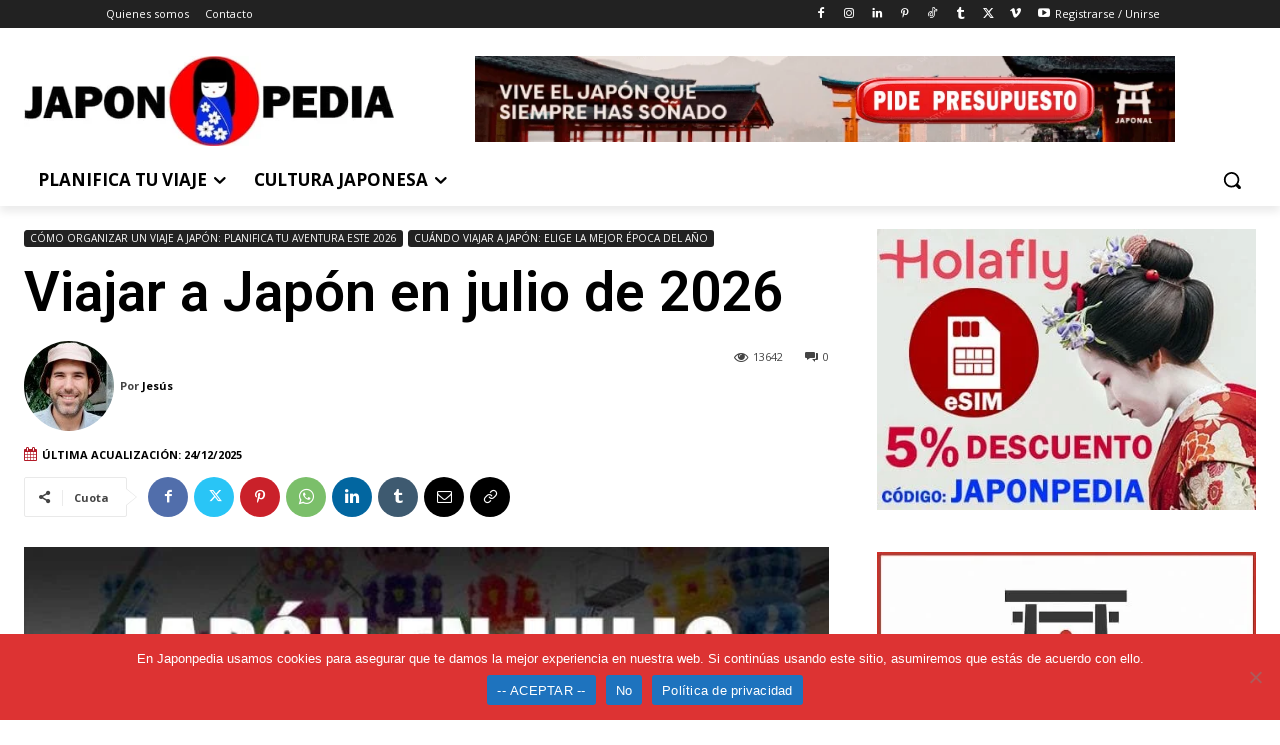

--- FILE ---
content_type: text/html; charset=UTF-8
request_url: https://japonpedia.com/japon-en-julio/
body_size: 98192
content:
<!doctype html >
<!--[if IE 8]>    <html class="ie8" lang="en"> <![endif]-->
<!--[if IE 9]>    <html class="ie9" lang="en"> <![endif]-->
<!--[if gt IE 8]><!--> <html lang="es"> <!--<![endif]-->
<head>
    <title>Japón en Julio ➡️ Festivales y Eventos (2026) ❤️</title>
    <meta charset="UTF-8" />
    <meta name="viewport" content="width=device-width, initial-scale=1.0">
    <link rel="pingback" href="https://japonpedia.com/xmlrpc.php" />
    <meta name='robots' content='index, follow, max-image-preview:large, max-snippet:-1, max-video-preview:-1' />
<link rel="icon" type="image/png" href="https://japonpedia.com/wp-content/uploads/2018/03/Japonpedia..png">
	<!-- This site is optimized with the Yoast SEO plugin v26.7 - https://yoast.com/wordpress/plugins/seo/ -->
	<meta name="description" content="✅ Japón en julio. Calendario de fiestas, festivales y eventos de Japón en julio. Organizar ruta en Japón. Tradiciones populares en julio. ⛩️" />
	<link rel="canonical" href="https://japonpedia.com/japon-en-julio/" />
	<meta property="og:locale" content="es_ES" />
	<meta property="og:type" content="article" />
	<meta property="og:title" content="Japón en Julio ➡️ Festivales y Eventos (2026) ❤️" />
	<meta property="og:description" content="✅ Japón en julio. Calendario de fiestas, festivales y eventos de Japón en julio. Organizar ruta en Japón. Tradiciones populares en julio. ⛩️" />
	<meta property="og:url" content="https://japonpedia.com/japon-en-julio/" />
	<meta property="og:site_name" content="Japonpedia – Guía para viajar a Japón" />
	<meta property="article:publisher" content="https://www.facebook.com/Japonpedia/" />
	<meta property="article:author" content="https://www.facebook.com/Japonpedia/" />
	<meta property="article:published_time" content="2018-07-21T16:32:15+00:00" />
	<meta property="article:modified_time" content="2025-12-24T00:00:59+00:00" />
	<meta property="og:image" content="https://japonpedia.com/wp-content/uploads/2018/05/Japón-en-Julio.jpg" />
	<meta property="og:image:width" content="720" />
	<meta property="og:image:height" content="410" />
	<meta property="og:image:type" content="image/jpeg" />
	<meta name="author" content="Jesús" />
	<meta name="twitter:card" content="summary_large_image" />
	<meta name="twitter:creator" content="@https://twitter.com/japonpedia" />
	<meta name="twitter:site" content="@japonpedia" />
	<meta name="twitter:label1" content="Escrito por" />
	<meta name="twitter:data1" content="Jesús" />
	<meta name="twitter:label2" content="Tiempo de lectura" />
	<meta name="twitter:data2" content="8 minutos" />
	<script type="application/ld+json" class="yoast-schema-graph">{"@context":"https://schema.org","@graph":[{"@type":"Article","@id":"https://japonpedia.com/japon-en-julio/#article","isPartOf":{"@id":"https://japonpedia.com/japon-en-julio/"},"author":{"name":"Jesús","@id":"https://japonpedia.com/#/schema/person/044d528f042344653ef57472d803c787"},"headline":"Viajar a Japón en julio de 2026","datePublished":"2018-07-21T16:32:15+00:00","dateModified":"2025-12-24T00:00:59+00:00","mainEntityOfPage":{"@id":"https://japonpedia.com/japon-en-julio/"},"wordCount":1332,"commentCount":0,"publisher":{"@id":"https://japonpedia.com/#organization"},"image":{"@id":"https://japonpedia.com/japon-en-julio/#primaryimage"},"thumbnailUrl":"https://japonpedia.com/wp-content/uploads/2018/05/Japón-en-Julio.jpg","keywords":["Ceremonias","Cultura","Festivales","Julio","Meses","Tradiciones","Verano","Viajar"],"articleSection":["Cómo organizar un viaje a Japón: planifica tu aventura este 2026","Cuándo viajar a Japón: elige la mejor época del año"],"inLanguage":"es","potentialAction":[{"@type":"CommentAction","name":"Comment","target":["https://japonpedia.com/japon-en-julio/#respond"]}]},{"@type":"WebPage","@id":"https://japonpedia.com/japon-en-julio/","url":"https://japonpedia.com/japon-en-julio/","name":"Japón en Julio ➡️ Festivales y Eventos (2026) ❤️","isPartOf":{"@id":"https://japonpedia.com/#website"},"primaryImageOfPage":{"@id":"https://japonpedia.com/japon-en-julio/#primaryimage"},"image":{"@id":"https://japonpedia.com/japon-en-julio/#primaryimage"},"thumbnailUrl":"https://japonpedia.com/wp-content/uploads/2018/05/Japón-en-Julio.jpg","datePublished":"2018-07-21T16:32:15+00:00","dateModified":"2025-12-24T00:00:59+00:00","description":"✅ Japón en julio. Calendario de fiestas, festivales y eventos de Japón en julio. Organizar ruta en Japón. Tradiciones populares en julio. ⛩️","breadcrumb":{"@id":"https://japonpedia.com/japon-en-julio/#breadcrumb"},"inLanguage":"es","potentialAction":[{"@type":"ReadAction","target":["https://japonpedia.com/japon-en-julio/"]}]},{"@type":"ImageObject","inLanguage":"es","@id":"https://japonpedia.com/japon-en-julio/#primaryimage","url":"https://japonpedia.com/wp-content/uploads/2018/05/Japón-en-Julio.jpg","contentUrl":"https://japonpedia.com/wp-content/uploads/2018/05/Japón-en-Julio.jpg","width":720,"height":410,"caption":"Japón en Julio. Tanabata."},{"@type":"BreadcrumbList","@id":"https://japonpedia.com/japon-en-julio/#breadcrumb","itemListElement":[{"@type":"ListItem","position":1,"name":"Portada","item":"https://japonpedia.com/"},{"@type":"ListItem","position":2,"name":"Viajar a Japón en julio de 2026"}]},{"@type":"WebSite","@id":"https://japonpedia.com/#website","url":"https://japonpedia.com/","name":"Japonpedia","description":"Guía en español para preparar tu viaje a Japón","publisher":{"@id":"https://japonpedia.com/#organization"},"alternateName":"Japonpedia viajar a Japón","potentialAction":[{"@type":"SearchAction","target":{"@type":"EntryPoint","urlTemplate":"https://japonpedia.com/?s={search_term_string}"},"query-input":{"@type":"PropertyValueSpecification","valueRequired":true,"valueName":"search_term_string"}}],"inLanguage":"es"},{"@type":"Organization","@id":"https://japonpedia.com/#organization","name":"Japonpedia","alternateName":"Viajar a Japón y cultura japonesa","url":"https://japonpedia.com/","logo":{"@type":"ImageObject","inLanguage":"es","@id":"https://japonpedia.com/#/schema/logo/image/","url":"https://japonpedia.com/wp-content/uploads/2025/02/japonpedia.com_.png","contentUrl":"https://japonpedia.com/wp-content/uploads/2025/02/japonpedia.com_.png","width":696,"height":696,"caption":"Japonpedia"},"image":{"@id":"https://japonpedia.com/#/schema/logo/image/"},"sameAs":["https://www.facebook.com/Japonpedia/","https://x.com/japonpedia","https://www.youtube.com/@japonpedia","https://es.pinterest.com/japonpedia/","https://www.linkedin.com/company/japonpedia/"]},{"@type":"Person","@id":"https://japonpedia.com/#/schema/person/044d528f042344653ef57472d803c787","name":"Jesús","image":{"@type":"ImageObject","inLanguage":"es","@id":"https://japonpedia.com/#/schema/person/image/","url":"https://secure.gravatar.com/avatar/e760c99930422c8ec68ad86f6745e339efa09ec6c066f6793c197d72109ea76c?s=96&d=mm&r=g","contentUrl":"https://secure.gravatar.com/avatar/e760c99930422c8ec68ad86f6745e339efa09ec6c066f6793c197d72109ea76c?s=96&d=mm&r=g","caption":"Jesús"},"description":"Desde el año 2008 he crecido en conocimientos sobre Japón gracias a Kyoko. Juntos hemos vivido infinitos viajes y experiencias que me han hecho comprender su cultura e identidad. En Japonpedia comparto mi conocimiento para que tengas una visión más real y cercana de este maravilloso país.","sameAs":["http://japonpedia.com/","https://www.facebook.com/Japonpedia/","https://www.instagram.com/japonpedia/","https://www.linkedin.com/company/35472983/admin/","https://www.pinterest.co.uk/japonpedia/","https://x.com/https://twitter.com/japonpedia","https://www.youtube.com/channel/UCsvhRPG5ONzgpbWDGnaoXlg?view_as=subscriber","https://www.tumblr.com/blog/japonpedia"],"url":"https://japonpedia.com/author/admin/"}]}</script>
	<!-- / Yoast SEO plugin. -->


<link rel='dns-prefetch' href='//www.googletagmanager.com' />
<link rel='dns-prefetch' href='//fonts.googleapis.com' />
<link rel="alternate" type="application/rss+xml" title="Japonpedia – Guía para viajar a Japón &raquo; Feed" href="https://japonpedia.com/feed/" />
<link rel="alternate" type="application/rss+xml" title="Japonpedia – Guía para viajar a Japón &raquo; Feed de los comentarios" href="https://japonpedia.com/comments/feed/" />
<link rel="alternate" type="application/rss+xml" title="Japonpedia – Guía para viajar a Japón &raquo; Comentario Viajar a Japón en julio de 2026 del feed" href="https://japonpedia.com/japon-en-julio/feed/" />
<link rel="alternate" title="oEmbed (JSON)" type="application/json+oembed" href="https://japonpedia.com/wp-json/oembed/1.0/embed?url=https%3A%2F%2Fjaponpedia.com%2Fjapon-en-julio%2F" />
<link rel="alternate" title="oEmbed (XML)" type="text/xml+oembed" href="https://japonpedia.com/wp-json/oembed/1.0/embed?url=https%3A%2F%2Fjaponpedia.com%2Fjapon-en-julio%2F&#038;format=xml" />
<style id='wp-img-auto-sizes-contain-inline-css' type='text/css'>
img:is([sizes=auto i],[sizes^="auto," i]){contain-intrinsic-size:3000px 1500px}
/*# sourceURL=wp-img-auto-sizes-contain-inline-css */
</style>
<style id='wp-emoji-styles-inline-css' type='text/css'>

	img.wp-smiley, img.emoji {
		display: inline !important;
		border: none !important;
		box-shadow: none !important;
		height: 1em !important;
		width: 1em !important;
		margin: 0 0.07em !important;
		vertical-align: -0.1em !important;
		background: none !important;
		padding: 0 !important;
	}
/*# sourceURL=wp-emoji-styles-inline-css */
</style>
<style id='wp-block-library-inline-css' type='text/css'>
:root{--wp-block-synced-color:#7a00df;--wp-block-synced-color--rgb:122,0,223;--wp-bound-block-color:var(--wp-block-synced-color);--wp-editor-canvas-background:#ddd;--wp-admin-theme-color:#007cba;--wp-admin-theme-color--rgb:0,124,186;--wp-admin-theme-color-darker-10:#006ba1;--wp-admin-theme-color-darker-10--rgb:0,107,160.5;--wp-admin-theme-color-darker-20:#005a87;--wp-admin-theme-color-darker-20--rgb:0,90,135;--wp-admin-border-width-focus:2px}@media (min-resolution:192dpi){:root{--wp-admin-border-width-focus:1.5px}}.wp-element-button{cursor:pointer}:root .has-very-light-gray-background-color{background-color:#eee}:root .has-very-dark-gray-background-color{background-color:#313131}:root .has-very-light-gray-color{color:#eee}:root .has-very-dark-gray-color{color:#313131}:root .has-vivid-green-cyan-to-vivid-cyan-blue-gradient-background{background:linear-gradient(135deg,#00d084,#0693e3)}:root .has-purple-crush-gradient-background{background:linear-gradient(135deg,#34e2e4,#4721fb 50%,#ab1dfe)}:root .has-hazy-dawn-gradient-background{background:linear-gradient(135deg,#faaca8,#dad0ec)}:root .has-subdued-olive-gradient-background{background:linear-gradient(135deg,#fafae1,#67a671)}:root .has-atomic-cream-gradient-background{background:linear-gradient(135deg,#fdd79a,#004a59)}:root .has-nightshade-gradient-background{background:linear-gradient(135deg,#330968,#31cdcf)}:root .has-midnight-gradient-background{background:linear-gradient(135deg,#020381,#2874fc)}:root{--wp--preset--font-size--normal:16px;--wp--preset--font-size--huge:42px}.has-regular-font-size{font-size:1em}.has-larger-font-size{font-size:2.625em}.has-normal-font-size{font-size:var(--wp--preset--font-size--normal)}.has-huge-font-size{font-size:var(--wp--preset--font-size--huge)}.has-text-align-center{text-align:center}.has-text-align-left{text-align:left}.has-text-align-right{text-align:right}.has-fit-text{white-space:nowrap!important}#end-resizable-editor-section{display:none}.aligncenter{clear:both}.items-justified-left{justify-content:flex-start}.items-justified-center{justify-content:center}.items-justified-right{justify-content:flex-end}.items-justified-space-between{justify-content:space-between}.screen-reader-text{border:0;clip-path:inset(50%);height:1px;margin:-1px;overflow:hidden;padding:0;position:absolute;width:1px;word-wrap:normal!important}.screen-reader-text:focus{background-color:#ddd;clip-path:none;color:#444;display:block;font-size:1em;height:auto;left:5px;line-height:normal;padding:15px 23px 14px;text-decoration:none;top:5px;width:auto;z-index:100000}html :where(.has-border-color){border-style:solid}html :where([style*=border-top-color]){border-top-style:solid}html :where([style*=border-right-color]){border-right-style:solid}html :where([style*=border-bottom-color]){border-bottom-style:solid}html :where([style*=border-left-color]){border-left-style:solid}html :where([style*=border-width]){border-style:solid}html :where([style*=border-top-width]){border-top-style:solid}html :where([style*=border-right-width]){border-right-style:solid}html :where([style*=border-bottom-width]){border-bottom-style:solid}html :where([style*=border-left-width]){border-left-style:solid}html :where(img[class*=wp-image-]){height:auto;max-width:100%}:where(figure){margin:0 0 1em}html :where(.is-position-sticky){--wp-admin--admin-bar--position-offset:var(--wp-admin--admin-bar--height,0px)}@media screen and (max-width:600px){html :where(.is-position-sticky){--wp-admin--admin-bar--position-offset:0px}}

/*# sourceURL=wp-block-library-inline-css */
</style><style id='global-styles-inline-css' type='text/css'>
:root{--wp--preset--aspect-ratio--square: 1;--wp--preset--aspect-ratio--4-3: 4/3;--wp--preset--aspect-ratio--3-4: 3/4;--wp--preset--aspect-ratio--3-2: 3/2;--wp--preset--aspect-ratio--2-3: 2/3;--wp--preset--aspect-ratio--16-9: 16/9;--wp--preset--aspect-ratio--9-16: 9/16;--wp--preset--color--black: #000000;--wp--preset--color--cyan-bluish-gray: #abb8c3;--wp--preset--color--white: #ffffff;--wp--preset--color--pale-pink: #f78da7;--wp--preset--color--vivid-red: #cf2e2e;--wp--preset--color--luminous-vivid-orange: #ff6900;--wp--preset--color--luminous-vivid-amber: #fcb900;--wp--preset--color--light-green-cyan: #7bdcb5;--wp--preset--color--vivid-green-cyan: #00d084;--wp--preset--color--pale-cyan-blue: #8ed1fc;--wp--preset--color--vivid-cyan-blue: #0693e3;--wp--preset--color--vivid-purple: #9b51e0;--wp--preset--gradient--vivid-cyan-blue-to-vivid-purple: linear-gradient(135deg,rgb(6,147,227) 0%,rgb(155,81,224) 100%);--wp--preset--gradient--light-green-cyan-to-vivid-green-cyan: linear-gradient(135deg,rgb(122,220,180) 0%,rgb(0,208,130) 100%);--wp--preset--gradient--luminous-vivid-amber-to-luminous-vivid-orange: linear-gradient(135deg,rgb(252,185,0) 0%,rgb(255,105,0) 100%);--wp--preset--gradient--luminous-vivid-orange-to-vivid-red: linear-gradient(135deg,rgb(255,105,0) 0%,rgb(207,46,46) 100%);--wp--preset--gradient--very-light-gray-to-cyan-bluish-gray: linear-gradient(135deg,rgb(238,238,238) 0%,rgb(169,184,195) 100%);--wp--preset--gradient--cool-to-warm-spectrum: linear-gradient(135deg,rgb(74,234,220) 0%,rgb(151,120,209) 20%,rgb(207,42,186) 40%,rgb(238,44,130) 60%,rgb(251,105,98) 80%,rgb(254,248,76) 100%);--wp--preset--gradient--blush-light-purple: linear-gradient(135deg,rgb(255,206,236) 0%,rgb(152,150,240) 100%);--wp--preset--gradient--blush-bordeaux: linear-gradient(135deg,rgb(254,205,165) 0%,rgb(254,45,45) 50%,rgb(107,0,62) 100%);--wp--preset--gradient--luminous-dusk: linear-gradient(135deg,rgb(255,203,112) 0%,rgb(199,81,192) 50%,rgb(65,88,208) 100%);--wp--preset--gradient--pale-ocean: linear-gradient(135deg,rgb(255,245,203) 0%,rgb(182,227,212) 50%,rgb(51,167,181) 100%);--wp--preset--gradient--electric-grass: linear-gradient(135deg,rgb(202,248,128) 0%,rgb(113,206,126) 100%);--wp--preset--gradient--midnight: linear-gradient(135deg,rgb(2,3,129) 0%,rgb(40,116,252) 100%);--wp--preset--font-size--small: 11px;--wp--preset--font-size--medium: 20px;--wp--preset--font-size--large: 32px;--wp--preset--font-size--x-large: 42px;--wp--preset--font-size--regular: 15px;--wp--preset--font-size--larger: 50px;--wp--preset--spacing--20: 0.44rem;--wp--preset--spacing--30: 0.67rem;--wp--preset--spacing--40: 1rem;--wp--preset--spacing--50: 1.5rem;--wp--preset--spacing--60: 2.25rem;--wp--preset--spacing--70: 3.38rem;--wp--preset--spacing--80: 5.06rem;--wp--preset--shadow--natural: 6px 6px 9px rgba(0, 0, 0, 0.2);--wp--preset--shadow--deep: 12px 12px 50px rgba(0, 0, 0, 0.4);--wp--preset--shadow--sharp: 6px 6px 0px rgba(0, 0, 0, 0.2);--wp--preset--shadow--outlined: 6px 6px 0px -3px rgb(255, 255, 255), 6px 6px rgb(0, 0, 0);--wp--preset--shadow--crisp: 6px 6px 0px rgb(0, 0, 0);}:where(.is-layout-flex){gap: 0.5em;}:where(.is-layout-grid){gap: 0.5em;}body .is-layout-flex{display: flex;}.is-layout-flex{flex-wrap: wrap;align-items: center;}.is-layout-flex > :is(*, div){margin: 0;}body .is-layout-grid{display: grid;}.is-layout-grid > :is(*, div){margin: 0;}:where(.wp-block-columns.is-layout-flex){gap: 2em;}:where(.wp-block-columns.is-layout-grid){gap: 2em;}:where(.wp-block-post-template.is-layout-flex){gap: 1.25em;}:where(.wp-block-post-template.is-layout-grid){gap: 1.25em;}.has-black-color{color: var(--wp--preset--color--black) !important;}.has-cyan-bluish-gray-color{color: var(--wp--preset--color--cyan-bluish-gray) !important;}.has-white-color{color: var(--wp--preset--color--white) !important;}.has-pale-pink-color{color: var(--wp--preset--color--pale-pink) !important;}.has-vivid-red-color{color: var(--wp--preset--color--vivid-red) !important;}.has-luminous-vivid-orange-color{color: var(--wp--preset--color--luminous-vivid-orange) !important;}.has-luminous-vivid-amber-color{color: var(--wp--preset--color--luminous-vivid-amber) !important;}.has-light-green-cyan-color{color: var(--wp--preset--color--light-green-cyan) !important;}.has-vivid-green-cyan-color{color: var(--wp--preset--color--vivid-green-cyan) !important;}.has-pale-cyan-blue-color{color: var(--wp--preset--color--pale-cyan-blue) !important;}.has-vivid-cyan-blue-color{color: var(--wp--preset--color--vivid-cyan-blue) !important;}.has-vivid-purple-color{color: var(--wp--preset--color--vivid-purple) !important;}.has-black-background-color{background-color: var(--wp--preset--color--black) !important;}.has-cyan-bluish-gray-background-color{background-color: var(--wp--preset--color--cyan-bluish-gray) !important;}.has-white-background-color{background-color: var(--wp--preset--color--white) !important;}.has-pale-pink-background-color{background-color: var(--wp--preset--color--pale-pink) !important;}.has-vivid-red-background-color{background-color: var(--wp--preset--color--vivid-red) !important;}.has-luminous-vivid-orange-background-color{background-color: var(--wp--preset--color--luminous-vivid-orange) !important;}.has-luminous-vivid-amber-background-color{background-color: var(--wp--preset--color--luminous-vivid-amber) !important;}.has-light-green-cyan-background-color{background-color: var(--wp--preset--color--light-green-cyan) !important;}.has-vivid-green-cyan-background-color{background-color: var(--wp--preset--color--vivid-green-cyan) !important;}.has-pale-cyan-blue-background-color{background-color: var(--wp--preset--color--pale-cyan-blue) !important;}.has-vivid-cyan-blue-background-color{background-color: var(--wp--preset--color--vivid-cyan-blue) !important;}.has-vivid-purple-background-color{background-color: var(--wp--preset--color--vivid-purple) !important;}.has-black-border-color{border-color: var(--wp--preset--color--black) !important;}.has-cyan-bluish-gray-border-color{border-color: var(--wp--preset--color--cyan-bluish-gray) !important;}.has-white-border-color{border-color: var(--wp--preset--color--white) !important;}.has-pale-pink-border-color{border-color: var(--wp--preset--color--pale-pink) !important;}.has-vivid-red-border-color{border-color: var(--wp--preset--color--vivid-red) !important;}.has-luminous-vivid-orange-border-color{border-color: var(--wp--preset--color--luminous-vivid-orange) !important;}.has-luminous-vivid-amber-border-color{border-color: var(--wp--preset--color--luminous-vivid-amber) !important;}.has-light-green-cyan-border-color{border-color: var(--wp--preset--color--light-green-cyan) !important;}.has-vivid-green-cyan-border-color{border-color: var(--wp--preset--color--vivid-green-cyan) !important;}.has-pale-cyan-blue-border-color{border-color: var(--wp--preset--color--pale-cyan-blue) !important;}.has-vivid-cyan-blue-border-color{border-color: var(--wp--preset--color--vivid-cyan-blue) !important;}.has-vivid-purple-border-color{border-color: var(--wp--preset--color--vivid-purple) !important;}.has-vivid-cyan-blue-to-vivid-purple-gradient-background{background: var(--wp--preset--gradient--vivid-cyan-blue-to-vivid-purple) !important;}.has-light-green-cyan-to-vivid-green-cyan-gradient-background{background: var(--wp--preset--gradient--light-green-cyan-to-vivid-green-cyan) !important;}.has-luminous-vivid-amber-to-luminous-vivid-orange-gradient-background{background: var(--wp--preset--gradient--luminous-vivid-amber-to-luminous-vivid-orange) !important;}.has-luminous-vivid-orange-to-vivid-red-gradient-background{background: var(--wp--preset--gradient--luminous-vivid-orange-to-vivid-red) !important;}.has-very-light-gray-to-cyan-bluish-gray-gradient-background{background: var(--wp--preset--gradient--very-light-gray-to-cyan-bluish-gray) !important;}.has-cool-to-warm-spectrum-gradient-background{background: var(--wp--preset--gradient--cool-to-warm-spectrum) !important;}.has-blush-light-purple-gradient-background{background: var(--wp--preset--gradient--blush-light-purple) !important;}.has-blush-bordeaux-gradient-background{background: var(--wp--preset--gradient--blush-bordeaux) !important;}.has-luminous-dusk-gradient-background{background: var(--wp--preset--gradient--luminous-dusk) !important;}.has-pale-ocean-gradient-background{background: var(--wp--preset--gradient--pale-ocean) !important;}.has-electric-grass-gradient-background{background: var(--wp--preset--gradient--electric-grass) !important;}.has-midnight-gradient-background{background: var(--wp--preset--gradient--midnight) !important;}.has-small-font-size{font-size: var(--wp--preset--font-size--small) !important;}.has-medium-font-size{font-size: var(--wp--preset--font-size--medium) !important;}.has-large-font-size{font-size: var(--wp--preset--font-size--large) !important;}.has-x-large-font-size{font-size: var(--wp--preset--font-size--x-large) !important;}
/*# sourceURL=global-styles-inline-css */
</style>

<style id='classic-theme-styles-inline-css' type='text/css'>
/*! This file is auto-generated */
.wp-block-button__link{color:#fff;background-color:#32373c;border-radius:9999px;box-shadow:none;text-decoration:none;padding:calc(.667em + 2px) calc(1.333em + 2px);font-size:1.125em}.wp-block-file__button{background:#32373c;color:#fff;text-decoration:none}
/*# sourceURL=/wp-includes/css/classic-themes.min.css */
</style>
<link rel='stylesheet' id='cookie-notice-front-css' href='https://japonpedia.com/wp-content/plugins/cookie-notice/css/front.min.css?ver=2.5.11' type='text/css' media='all' />
<link rel='stylesheet' id='kk-star-ratings-css' href='https://japonpedia.com/wp-content/plugins/kk-star-ratings/src/core/public/css/kk-star-ratings.min.css?ver=5.4.10.3' type='text/css' media='all' />
<link rel='stylesheet' id='toc-screen-css' href='https://japonpedia.com/wp-content/plugins/table-of-contents-plus/screen.min.css?ver=2411.1' type='text/css' media='all' />
<link rel='stylesheet' id='mc4wp-form-themes-css' href='https://japonpedia.com/wp-content/plugins/mailchimp-for-wp/assets/css/form-themes.css?ver=4.10.9' type='text/css' media='all' />
<link rel='stylesheet' id='td-plugin-multi-purpose-css' href='https://japonpedia.com/wp-content/plugins/td-composer/td-multi-purpose/style.css?ver=9c5a7338c90cbd82cb580e34cffb127f' type='text/css' media='all' />
<link rel='stylesheet' id='google-fonts-style-css' href='https://fonts.googleapis.com/css?family=Open+Sans%3A400%2C600%2C700%2C300%7CRoboto%3A400%2C600%2C700%2C300%7COpen+Sans%3A100%2C400%7CPT+Serif%3A400&#038;display=swap&#038;ver=12.7.4' type='text/css' media='all' />
<link rel='stylesheet' id='font_awesome-css' href='https://japonpedia.com/wp-content/plugins/td-composer/assets/fonts/font-awesome/font-awesome.css?ver=9c5a7338c90cbd82cb580e34cffb127f' type='text/css' media='all' />
<link rel='stylesheet' id='td-theme-css' href='https://japonpedia.com/wp-content/themes/Newspaper/style.css?ver=12.7.4' type='text/css' media='all' />
<style id='td-theme-inline-css' type='text/css'>@media (max-width:767px){.td-header-desktop-wrap{display:none}}@media (min-width:767px){.td-header-mobile-wrap{display:none}}</style>
<link rel='stylesheet' id='td-legacy-framework-front-style-css' href='https://japonpedia.com/wp-content/plugins/td-composer/legacy/Newspaper/assets/css/td_legacy_main.css?ver=9c5a7338c90cbd82cb580e34cffb127f' type='text/css' media='all' />
<link rel='stylesheet' id='td-standard-pack-framework-front-style-css' href='https://japonpedia.com/wp-content/plugins/td-standard-pack/Newspaper/assets/css/td_standard_pack_main.css?ver=1314111a2e147bac488ccdd97e4704ff' type='text/css' media='all' />
<link rel='stylesheet' id='tdb_style_cloud_templates_front-css' href='https://japonpedia.com/wp-content/plugins/td-cloud-library/assets/css/tdb_main.css?ver=496e217dc78570a2932146e73f7c4a14' type='text/css' media='all' />
<script type="text/javascript" id="cookie-notice-front-js-before">
/* <![CDATA[ */
var cnArgs = {"ajaxUrl":"https:\/\/japonpedia.com\/wp-admin\/admin-ajax.php","nonce":"ff73b16356","hideEffect":"fade","position":"bottom","onScroll":false,"onScrollOffset":100,"onClick":false,"cookieName":"cookie_notice_accepted","cookieTime":2592000,"cookieTimeRejected":2592000,"globalCookie":false,"redirection":false,"cache":true,"revokeCookies":false,"revokeCookiesOpt":"automatic"};

//# sourceURL=cookie-notice-front-js-before
/* ]]> */
</script>
<script type="text/javascript" src="https://japonpedia.com/wp-content/plugins/cookie-notice/js/front.min.js?ver=2.5.11" id="cookie-notice-front-js"></script>
<script type="text/javascript" src="https://japonpedia.com/wp-includes/js/jquery/jquery.min.js?ver=3.7.1" id="jquery-core-js"></script>
<script type="text/javascript" src="https://japonpedia.com/wp-includes/js/jquery/jquery-migrate.min.js?ver=3.4.1" id="jquery-migrate-js"></script>

<!-- Fragmento de código de la etiqueta de Google (gtag.js) añadida por Site Kit -->
<!-- Fragmento de código de Google Analytics añadido por Site Kit -->
<script type="text/javascript" src="https://www.googletagmanager.com/gtag/js?id=GT-5TGJP5GT" id="google_gtagjs-js" async></script>
<script type="text/javascript" id="google_gtagjs-js-after">
/* <![CDATA[ */
window.dataLayer = window.dataLayer || [];function gtag(){dataLayer.push(arguments);}
gtag("set","linker",{"domains":["japonpedia.com"]});
gtag("js", new Date());
gtag("set", "developer_id.dZTNiMT", true);
gtag("config", "GT-5TGJP5GT", {"googlesitekit_post_type":"post"});
 window._googlesitekit = window._googlesitekit || {}; window._googlesitekit.throttledEvents = []; window._googlesitekit.gtagEvent = (name, data) => { var key = JSON.stringify( { name, data } ); if ( !! window._googlesitekit.throttledEvents[ key ] ) { return; } window._googlesitekit.throttledEvents[ key ] = true; setTimeout( () => { delete window._googlesitekit.throttledEvents[ key ]; }, 5 ); gtag( "event", name, { ...data, event_source: "site-kit" } ); }; 
//# sourceURL=google_gtagjs-js-after
/* ]]> */
</script>
<link rel="https://api.w.org/" href="https://japonpedia.com/wp-json/" /><link rel="alternate" title="JSON" type="application/json" href="https://japonpedia.com/wp-json/wp/v2/posts/7141" /><link rel="EditURI" type="application/rsd+xml" title="RSD" href="https://japonpedia.com/xmlrpc.php?rsd" />
<meta name="generator" content="WordPress 6.9" />
<link rel='shortlink' href='https://japonpedia.com/?p=7141' />
<meta name="generator" content="Site Kit by Google 1.170.0" /><div id = "fb-root" > </div> <script async defer crossorigin = "anónimo" src = "https://connect.facebook.net/es_ES/sdk.js#xfbml=1&autoLogAppEvents=1&version=v4. 0 & appId = 1907444376201634 " > </script><script type="application/ld+json">{
    "@context": "https://schema.org/",
    "@type": "CreativeWorkSeries",
    "name": "Viajar a Japón en julio de 2026",
    "aggregateRating": {
        "@type": "AggregateRating",
        "ratingValue": "5",
        "bestRating": "5",
        "ratingCount": "26"
    }
}</script>    <script>
        window.tdb_global_vars = {"wpRestUrl":"https:\/\/japonpedia.com\/wp-json\/","permalinkStructure":"\/%postname%\/"};
        window.tdb_p_autoload_vars = {"isAjax":false,"isAdminBarShowing":false,"autoloadStatus":"off","origPostEditUrl":null};
    </script>
    
    <style id="tdb-global-colors">:root{--mm-custom-color-4:#C2A25D;--mm-custom-color-5:#F7F9F9;--mm-custom-color-1:#053426;--mm-custom-color-2:#B79259;--mm-custom-color-3:#79847E;--reel-news-white:#FFFFFF;--reel-news-black:#000000;--reel-news-accent:#312DA1;--reel-news-light-grey:#919191;--reel-news-black-transparent:rgba(0,0,0,0.85);--reel-news-red:#ff0000;--reel-news-dark-gray:#313131;--reel-news-transparent:rgba(255,255,255,0.55)}</style>

    
	            <style id="tdb-global-fonts">
                
:root{--global-1:Gilda Display;--global-2:Red Hat Display;--global-3:Pinyon Script;}
            </style>
            
<!-- Metaetiquetas de Google AdSense añadidas por Site Kit -->
<meta name="google-adsense-platform-account" content="ca-host-pub-2644536267352236">
<meta name="google-adsense-platform-domain" content="sitekit.withgoogle.com">
<!-- Acabar con las metaetiquetas de Google AdSense añadidas por Site Kit -->
<!-- Google tag (gtag.js) -->
<script async src="https://www.googletagmanager.com/gtag/js?id=G-LE6VSERCDG"></script>
<script>
  window.dataLayer = window.dataLayer || [];
  function gtag(){dataLayer.push(arguments);}
  gtag('js', new Date());

  gtag('config', 'G-LE6VSERCDG');
</script>
<!-- Fragmento de código de Google Tag Manager añadido por Site Kit -->
<script type="text/javascript">
/* <![CDATA[ */

			( function( w, d, s, l, i ) {
				w[l] = w[l] || [];
				w[l].push( {'gtm.start': new Date().getTime(), event: 'gtm.js'} );
				var f = d.getElementsByTagName( s )[0],
					j = d.createElement( s ), dl = l != 'dataLayer' ? '&l=' + l : '';
				j.async = true;
				j.src = 'https://www.googletagmanager.com/gtm.js?id=' + i + dl;
				f.parentNode.insertBefore( j, f );
			} )( window, document, 'script', 'dataLayer', 'GTM-53VDHS4' );
			
/* ]]> */
</script>

<!-- Final del fragmento de código de Google Tag Manager añadido por Site Kit -->

<!-- JS generated by theme -->

<script type="text/javascript" id="td-generated-header-js">
    
    

	    var tdBlocksArray = []; //here we store all the items for the current page

	    // td_block class - each ajax block uses a object of this class for requests
	    function tdBlock() {
		    this.id = '';
		    this.block_type = 1; //block type id (1-234 etc)
		    this.atts = '';
		    this.td_column_number = '';
		    this.td_current_page = 1; //
		    this.post_count = 0; //from wp
		    this.found_posts = 0; //from wp
		    this.max_num_pages = 0; //from wp
		    this.td_filter_value = ''; //current live filter value
		    this.is_ajax_running = false;
		    this.td_user_action = ''; // load more or infinite loader (used by the animation)
		    this.header_color = '';
		    this.ajax_pagination_infinite_stop = ''; //show load more at page x
	    }

        // td_js_generator - mini detector
        ( function () {
            var htmlTag = document.getElementsByTagName("html")[0];

	        if ( navigator.userAgent.indexOf("MSIE 10.0") > -1 ) {
                htmlTag.className += ' ie10';
            }

            if ( !!navigator.userAgent.match(/Trident.*rv\:11\./) ) {
                htmlTag.className += ' ie11';
            }

	        if ( navigator.userAgent.indexOf("Edge") > -1 ) {
                htmlTag.className += ' ieEdge';
            }

            if ( /(iPad|iPhone|iPod)/g.test(navigator.userAgent) ) {
                htmlTag.className += ' td-md-is-ios';
            }

            var user_agent = navigator.userAgent.toLowerCase();
            if ( user_agent.indexOf("android") > -1 ) {
                htmlTag.className += ' td-md-is-android';
            }

            if ( -1 !== navigator.userAgent.indexOf('Mac OS X')  ) {
                htmlTag.className += ' td-md-is-os-x';
            }

            if ( /chrom(e|ium)/.test(navigator.userAgent.toLowerCase()) ) {
               htmlTag.className += ' td-md-is-chrome';
            }

            if ( -1 !== navigator.userAgent.indexOf('Firefox') ) {
                htmlTag.className += ' td-md-is-firefox';
            }

            if ( -1 !== navigator.userAgent.indexOf('Safari') && -1 === navigator.userAgent.indexOf('Chrome') ) {
                htmlTag.className += ' td-md-is-safari';
            }

            if( -1 !== navigator.userAgent.indexOf('IEMobile') ){
                htmlTag.className += ' td-md-is-iemobile';
            }

        })();

        var tdLocalCache = {};

        ( function () {
            "use strict";

            tdLocalCache = {
                data: {},
                remove: function (resource_id) {
                    delete tdLocalCache.data[resource_id];
                },
                exist: function (resource_id) {
                    return tdLocalCache.data.hasOwnProperty(resource_id) && tdLocalCache.data[resource_id] !== null;
                },
                get: function (resource_id) {
                    return tdLocalCache.data[resource_id];
                },
                set: function (resource_id, cachedData) {
                    tdLocalCache.remove(resource_id);
                    tdLocalCache.data[resource_id] = cachedData;
                }
            };
        })();

    
    
var td_viewport_interval_list=[{"limitBottom":767,"sidebarWidth":228},{"limitBottom":1018,"sidebarWidth":300},{"limitBottom":1140,"sidebarWidth":324}];
var td_animation_stack_effect="type0";
var tds_animation_stack=true;
var td_animation_stack_specific_selectors=".entry-thumb, img, .td-lazy-img";
var td_animation_stack_general_selectors=".td-animation-stack img, .td-animation-stack .entry-thumb, .post img, .td-animation-stack .td-lazy-img";
var tdc_is_installed="yes";
var tdc_domain_active=false;
var td_ajax_url="https:\/\/japonpedia.com\/wp-admin\/admin-ajax.php?td_theme_name=Newspaper&v=12.7.4";
var td_get_template_directory_uri="https:\/\/japonpedia.com\/wp-content\/plugins\/td-composer\/legacy\/common";
var tds_snap_menu="";
var tds_logo_on_sticky="";
var tds_header_style="";
var td_please_wait="Por favor espera...";
var td_email_user_pass_incorrect="Usuario o contrase\u00f1a incorrecta!";
var td_email_user_incorrect="Correo electr\u00f3nico o nombre de usuario incorrecto!";
var td_email_incorrect="Email incorrecto!";
var td_user_incorrect="Username incorrect!";
var td_email_user_empty="Email or username empty!";
var td_pass_empty="Pass empty!";
var td_pass_pattern_incorrect="Invalid Pass Pattern!";
var td_retype_pass_incorrect="Retyped Pass incorrect!";
var tds_more_articles_on_post_enable="";
var tds_more_articles_on_post_time_to_wait="";
var tds_more_articles_on_post_pages_distance_from_top=0;
var tds_captcha="";
var tds_theme_color_site_wide="#4db2ec";
var tds_smart_sidebar="enabled";
var tdThemeName="Newspaper";
var tdThemeNameWl="Newspaper";
var td_magnific_popup_translation_tPrev="Anterior (tecla de flecha izquierda)";
var td_magnific_popup_translation_tNext="Siguiente (tecla de flecha derecha)";
var td_magnific_popup_translation_tCounter="%curr% de %total%";
var td_magnific_popup_translation_ajax_tError="El contenido de %url% no pudo cargarse.";
var td_magnific_popup_translation_image_tError="La imagen #%curr% no pudo cargarse.";
var tdBlockNonce="8f0598cf85";
var tdMobileMenu="enabled";
var tdMobileSearch="enabled";
var tdDateNamesI18n={"month_names":["enero","febrero","marzo","abril","mayo","junio","julio","agosto","septiembre","octubre","noviembre","diciembre"],"month_names_short":["Ene","Feb","Mar","Abr","May","Jun","Jul","Ago","Sep","Oct","Nov","Dic"],"day_names":["domingo","lunes","martes","mi\u00e9rcoles","jueves","viernes","s\u00e1bado"],"day_names_short":["Dom","Lun","Mar","Mi\u00e9","Jue","Vie","S\u00e1b"]};
var tdb_modal_confirm="Ahorrar";
var tdb_modal_cancel="Cancelar";
var tdb_modal_confirm_alt="S\u00ed";
var tdb_modal_cancel_alt="No";
var td_deploy_mode="deploy";
var td_ad_background_click_link="";
var td_ad_background_click_target="";
</script>

<link rel="icon" href="https://japonpedia.com/wp-content/uploads/2025/05/cropped-japonpedia-guia-viajar-japon-32x32.png" sizes="32x32" />
<link rel="icon" href="https://japonpedia.com/wp-content/uploads/2025/05/cropped-japonpedia-guia-viajar-japon-192x192.png" sizes="192x192" />
<link rel="apple-touch-icon" href="https://japonpedia.com/wp-content/uploads/2025/05/cropped-japonpedia-guia-viajar-japon-180x180.png" />
<meta name="msapplication-TileImage" content="https://japonpedia.com/wp-content/uploads/2025/05/cropped-japonpedia-guia-viajar-japon-270x270.png" />
		<style type="text/css" id="wp-custom-css">
			@media(max-width:767px){
table {
display: block;
overflow-x: auto !important;
white-space: nowrap;
}}

#commentform .comment-form-url {
    display: none !important;
}		</style>
		
<!-- Button style compiled by theme -->

<style></style>

	<style id="tdw-css-placeholder"></style></head>

<body class="wp-singular post-template-default single single-post postid-7141 single-format-standard wp-theme-Newspaper cookies-not-set td-standard-pack japon-en-julio global-block-template-1 tdb_template_22399 tdb-template  tdc-header-template  tdc-footer-template td-animation-stack-type0 td-full-layout" itemscope="itemscope" itemtype="https://schema.org/WebPage">


    <div class="td-menu-background" style="visibility:hidden"></div>
<div id="td-mobile-nav" style="visibility:hidden">
    <div class="td-mobile-container">
        <!-- mobile menu top section -->
        <div class="td-menu-socials-wrap">
            <!-- socials -->
            <div class="td-menu-socials">
                
        <span class="td-social-icon-wrap">
            <a target="_blank" href="https://www.facebook.com/Japonpedia/" title="Facebook">
                <i class="td-icon-font td-icon-facebook"></i>
                <span style="display: none">Facebook</span>
            </a>
        </span>
        <span class="td-social-icon-wrap">
            <a target="_blank" href="https://www.instagram.com/japonpedia/" title="Instagram">
                <i class="td-icon-font td-icon-instagram"></i>
                <span style="display: none">Instagram</span>
            </a>
        </span>
        <span class="td-social-icon-wrap">
            <a target="_blank" href="https://www.linkedin.com/company/35472983/admin/dashboard/" title="Linkedin">
                <i class="td-icon-font td-icon-linkedin"></i>
                <span style="display: none">Linkedin</span>
            </a>
        </span>
        <span class="td-social-icon-wrap">
            <a target="_blank" href="https://es.pinterest.com/japonpedia/" title="Pinterest">
                <i class="td-icon-font td-icon-pinterest"></i>
                <span style="display: none">Pinterest</span>
            </a>
        </span>
        <span class="td-social-icon-wrap">
            <a target="_blank" href="https://www.tiktok.com/@japonpedia" title="TikTok">
                <i class="td-icon-font td-icon-tiktok"></i>
                <span style="display: none">TikTok</span>
            </a>
        </span>
        <span class="td-social-icon-wrap">
            <a target="_blank" href="https://www.tumblr.com/japonpedia" title="Tumblr">
                <i class="td-icon-font td-icon-tumblr"></i>
                <span style="display: none">Tumblr</span>
            </a>
        </span>
        <span class="td-social-icon-wrap">
            <a target="_blank" href="https://x.com/japonpedia" title="Twitter">
                <i class="td-icon-font td-icon-twitter"></i>
                <span style="display: none">Twitter</span>
            </a>
        </span>
        <span class="td-social-icon-wrap">
            <a target="_blank" href="https://www.youtube.com/@japonpedia" title="Youtube">
                <i class="td-icon-font td-icon-youtube"></i>
                <span style="display: none">Youtube</span>
            </a>
        </span>            </div>
            <!-- close button -->
            <div class="td-mobile-close">
                <span><i class="td-icon-close-mobile"></i></span>
            </div>
        </div>

        <!-- login section -->
        
        <!-- menu section -->
        <div class="td-mobile-content">
            <div class="menu-menu-principal-container"><ul id="menu-menu-principal-2" class="td-mobile-main-menu"><li class="menu-item menu-item-type-taxonomy menu-item-object-category current-post-ancestor current-menu-parent current-post-parent menu-item-has-children menu-item-first menu-item-19428"><a href="https://japonpedia.com/viajar-japon/">PLANIFICA TU VIAJE<i class="td-icon-menu-right td-element-after"></i></a>
<ul class="sub-menu">
	<li class="menu-item menu-item-type-taxonomy menu-item-object-category menu-item-has-children menu-item-19434"><a href="https://japonpedia.com/viajar-japon/tours-excursiones/">TOURS<i class="td-icon-menu-right td-element-after"></i></a>
	<ul class="sub-menu">
		<li class="menu-item menu-item-type-taxonomy menu-item-object-category menu-item-has-children menu-item-25243"><a href="https://japonpedia.com/viajar-japon/tours-excursiones/free-tour/">FREE TOURS<i class="td-icon-menu-right td-element-after"></i></a>
		<ul class="sub-menu">
			<li class="menu-item menu-item-type-post_type menu-item-object-post menu-item-28915"><a href="https://japonpedia.com/free-tour-tokio/">TOKIO</a></li>
			<li class="menu-item menu-item-type-post_type menu-item-object-post menu-item-28916"><a href="https://japonpedia.com/free-tour-kioto/">KIOTO</a></li>
			<li class="menu-item menu-item-type-post_type menu-item-object-post menu-item-28917"><a href="https://japonpedia.com/free-tour-osaka/">OSAKA</a></li>
			<li class="menu-item menu-item-type-post_type menu-item-object-post menu-item-28918"><a href="https://japonpedia.com/tour-hiroshima/">HIROSHIMA</a></li>
			<li class="menu-item menu-item-type-post_type menu-item-object-post menu-item-28920"><a href="https://japonpedia.com/free-tour-kanazawa/">KANAZAWA</a></li>
			<li class="menu-item menu-item-type-post_type menu-item-object-post menu-item-28921"><a href="https://japonpedia.com/free-tour-nara/">NARA</a></li>
			<li class="menu-item menu-item-type-post_type menu-item-object-post menu-item-28919"><a href="https://japonpedia.com/visita-guiada-kamakura/">KAMAKURA</a></li>
			<li class="menu-item menu-item-type-post_type menu-item-object-post menu-item-29201"><a href="https://japonpedia.com/free-tour-yokohama/">YOKOYAMA</a></li>
		</ul>
</li>
		<li class="menu-item menu-item-type-taxonomy menu-item-object-category menu-item-26856"><a href="https://japonpedia.com/viajar-japon/tours-excursiones/tours-privados/">TOURS PRIVADOS</a></li>
		<li class="menu-item menu-item-type-taxonomy menu-item-object-category menu-item-26992"><a href="https://japonpedia.com/viajar-japon/tours-excursiones/excursiones/">EXCURSIONES</a></li>
		<li class="menu-item menu-item-type-taxonomy menu-item-object-category menu-item-27598"><a href="https://japonpedia.com/viajar-japon/tours-excursiones/tours/">TOURS</a></li>
		<li class="menu-item menu-item-type-taxonomy menu-item-object-category menu-item-27289"><a href="https://japonpedia.com/viajar-japon/tours-excursiones/visitas-guiadas/">VISITAS GUIADAS</a></li>
		<li class="menu-item menu-item-type-taxonomy menu-item-object-category menu-item-27207"><a href="https://japonpedia.com/viajar-japon/tours-excursiones/gastronomicos/">TOURS GASTRONÓMICOS</a></li>
	</ul>
</li>
	<li class="menu-item menu-item-type-taxonomy menu-item-object-category menu-item-has-children menu-item-19433"><a href="https://japonpedia.com/viajar-japon/experiencias/">EXPERIENCIAS<i class="td-icon-menu-right td-element-after"></i></a>
	<ul class="sub-menu">
		<li class="menu-item menu-item-type-taxonomy menu-item-object-category menu-item-has-children menu-item-26937"><a href="https://japonpedia.com/viajar-japon/experiencias/kimono/">ALQUILAR KIMONO<i class="td-icon-menu-right td-element-after"></i></a>
		<ul class="sub-menu">
			<li class="menu-item menu-item-type-post_type menu-item-object-post menu-item-27323"><a href="https://japonpedia.com/alquilar-kimono-asakusa/">TOKIO</a></li>
			<li class="menu-item menu-item-type-post_type menu-item-object-post menu-item-27327"><a href="https://japonpedia.com/alquilar-kimono-kioto/">KIOTO</a></li>
			<li class="menu-item menu-item-type-post_type menu-item-object-post menu-item-27326"><a href="https://japonpedia.com/alquilar-kimono-nara/">NARA</a></li>
			<li class="menu-item menu-item-type-post_type menu-item-object-post menu-item-27324"><a href="https://japonpedia.com/alquilar-kimono-miyahima/">MIYAJIMA</a></li>
			<li class="menu-item menu-item-type-post_type menu-item-object-post menu-item-27322"><a href="https://japonpedia.com/alquilar-kimono-kamakura/">KAMAKURA</a></li>
			<li class="menu-item menu-item-type-post_type menu-item-object-post menu-item-27325"><a href="https://japonpedia.com/alquilar-kimono-sapporo/">SAPPORO</a></li>
		</ul>
</li>
		<li class="menu-item menu-item-type-taxonomy menu-item-object-category menu-item-has-children menu-item-28550"><a href="https://japonpedia.com/viajar-japon/experiencias/sumo/">SUMO<i class="td-icon-menu-right td-element-after"></i></a>
		<ul class="sub-menu">
			<li class="menu-item menu-item-type-post_type menu-item-object-post menu-item-28551"><a href="https://japonpedia.com/entradas-torneo-sumo-tokio/">TORNEO DE SUMO EN TOKIO</a></li>
			<li class="menu-item menu-item-type-post_type menu-item-object-post menu-item-28553"><a href="https://japonpedia.com/entrenamiento-sumo-osaka/">ENTRENAMIENTO DE SUMO EN OSAKA</a></li>
			<li class="menu-item menu-item-type-post_type menu-item-object-post menu-item-28554"><a href="https://japonpedia.com/comprar-entradas-entrenamiento-sumo/">ENTRENAMIENTO DE SUMO EN TOKIO</a></li>
			<li class="menu-item menu-item-type-post_type menu-item-object-post menu-item-28552"><a href="https://japonpedia.com/torneo-entrenamiento-sumo-fukuoka/">OTRNEO DE SUMO EN FUKUOKA</a></li>
		</ul>
</li>
		<li class="menu-item menu-item-type-taxonomy menu-item-object-category menu-item-has-children menu-item-26421"><a href="https://japonpedia.com/viajar-japon/experiencias/ceremonias-te/">CEREMONIAS DEL TÉ<i class="td-icon-menu-right td-element-after"></i></a>
		<ul class="sub-menu">
			<li class="menu-item menu-item-type-post_type menu-item-object-post menu-item-27320"><a href="https://japonpedia.com/ceremonia-del-te-en-tokio/">TOKIO</a></li>
			<li class="menu-item menu-item-type-post_type menu-item-object-post menu-item-27321"><a href="https://japonpedia.com/ceremonia-del-te-en-kioto/">KIOTO</a></li>
			<li class="menu-item menu-item-type-post_type menu-item-object-post menu-item-27319"><a href="https://japonpedia.com/ceremonia-del-te-osaka/">OSAKA</a></li>
		</ul>
</li>
		<li class="menu-item menu-item-type-taxonomy menu-item-object-category menu-item-19431"><a href="https://japonpedia.com/viajar-japon/experiencias/entradas/">ENTRADAS</a></li>
		<li class="menu-item menu-item-type-taxonomy menu-item-object-category menu-item-27441"><a href="https://japonpedia.com/viajar-japon/experiencias/parques-tematicos/">PARQUES TEMÁTICOS</a></li>
		<li class="menu-item menu-item-type-taxonomy menu-item-object-category menu-item-has-children menu-item-27293"><a href="https://japonpedia.com/viajar-japon/experiencias/museos/">MUSEOS<i class="td-icon-menu-right td-element-after"></i></a>
		<ul class="sub-menu">
			<li class="menu-item menu-item-type-post_type menu-item-object-post menu-item-27294"><a href="https://japonpedia.com/museos-tokio/">TOKIO</a></li>
		</ul>
</li>
	</ul>
</li>
	<li class="menu-item menu-item-type-taxonomy menu-item-object-category menu-item-28676"><a href="https://japonpedia.com/viajar-japon/cambio-yenes-pagos/">CAMBIO DE MONEDA Y PAGOS</a></li>
	<li class="menu-item menu-item-type-taxonomy menu-item-object-category menu-item-26816"><a href="https://japonpedia.com/viajar-japon/agencias-seguros/">SEGUROS</a></li>
	<li class="menu-item menu-item-type-taxonomy menu-item-object-category menu-item-19435"><a href="https://japonpedia.com/viajar-japon/consejos/">CONSEJOS</a></li>
	<li class="menu-item menu-item-type-taxonomy menu-item-object-category menu-item-26777"><a href="https://japonpedia.com/viajar-japon/opiniones-agencias/">AGENCIAS DE VIAJE</a></li>
	<li class="menu-item menu-item-type-taxonomy menu-item-object-category current-post-ancestor current-menu-parent current-post-parent menu-item-26577"><a href="https://japonpedia.com/viajar-japon/cuando-ir/">CUÁNDO IR</a></li>
	<li class="menu-item menu-item-type-taxonomy menu-item-object-category menu-item-19429"><a href="https://japonpedia.com/viajar-japon/alojamiento/">ALOJAMIENTO</a></li>
	<li class="menu-item menu-item-type-taxonomy menu-item-object-category menu-item-19437"><a href="https://japonpedia.com/viajar-japon/transporte/">TRANSPORTE</a></li>
	<li class="menu-item menu-item-type-taxonomy menu-item-object-category menu-item-has-children menu-item-19432"><a href="https://japonpedia.com/viajar-japon/destinos/">DESTINOS<i class="td-icon-menu-right td-element-after"></i></a>
	<ul class="sub-menu">
		<li class="menu-item menu-item-type-post_type menu-item-object-post menu-item-28678"><a href="https://japonpedia.com/guia-de-tokio/">TOKIO</a></li>
		<li class="menu-item menu-item-type-taxonomy menu-item-object-category menu-item-28592"><a href="https://japonpedia.com/viajar-japon/destinos/kioto/">KIOTO</a></li>
		<li class="menu-item menu-item-type-post_type menu-item-object-post menu-item-28680"><a href="https://japonpedia.com/guia-de-kamakura/">KAMAKURA</a></li>
		<li class="menu-item menu-item-type-taxonomy menu-item-object-category menu-item-19436"><a href="https://japonpedia.com/viajar-japon/destinos/templos-monumentos/">TEMPLOS Y MONUMENTOS</a></li>
	</ul>
</li>
	<li class="menu-item menu-item-type-taxonomy menu-item-object-category menu-item-19430"><a href="https://japonpedia.com/viajar-japon/festivales/">FESTIVALES</a></li>
	<li class="menu-item menu-item-type-taxonomy menu-item-object-category menu-item-28047"><a href="https://japonpedia.com/estudiar-japon/">ESTUDIAR EN JAPÓN</a></li>
	<li class="menu-item menu-item-type-taxonomy menu-item-object-category menu-item-27113"><a href="https://japonpedia.com/viajar-japon/oficinas-turismo/">OFICINAS DE TURISMO</a></li>
</ul>
</li>
<li class="menu-item menu-item-type-taxonomy menu-item-object-category menu-item-has-children menu-item-19420"><a href="https://japonpedia.com/cultura-japonesa/">CULTURA JAPONESA<i class="td-icon-menu-right td-element-after"></i></a>
<ul class="sub-menu">
	<li class="menu-item menu-item-type-taxonomy menu-item-object-category menu-item-19426"><a href="https://japonpedia.com/cultura-japonesa/tradiciones-de-japon/">TRADICIONES</a></li>
	<li class="menu-item menu-item-type-taxonomy menu-item-object-category menu-item-19421"><a href="https://japonpedia.com/cultura-japonesa/caligrafia/">CALIGRAFÍA</a></li>
	<li class="menu-item menu-item-type-taxonomy menu-item-object-category menu-item-19422"><a href="https://japonpedia.com/cultura-japonesa/cine-television-literatura-japonesa/">CINE, TELEVISIÓN Y LITERATURA</a></li>
	<li class="menu-item menu-item-type-taxonomy menu-item-object-category menu-item-has-children menu-item-19423"><a href="https://japonpedia.com/cultura-japonesa/misterios-leyendas/">MISTERIOS Y LEYENDAS DE JAPÓN<i class="td-icon-menu-right td-element-after"></i></a>
	<ul class="sub-menu">
		<li class="menu-item menu-item-type-taxonomy menu-item-object-category menu-item-29217"><a href="https://japonpedia.com/cultura-japonesa/misterios-leyendas/tokio/">TOKIO</a></li>
	</ul>
</li>
	<li class="menu-item menu-item-type-taxonomy menu-item-object-category menu-item-19424"><a href="https://japonpedia.com/cultura-japonesa/recetas-japonesas/">RECETAS JAPONESAS</a></li>
	<li class="menu-item menu-item-type-taxonomy menu-item-object-category menu-item-21828"><a href="https://japonpedia.com/cultura-japonesa/historia-japon/">HISTORIA DE JAPÓN</a></li>
	<li class="menu-item menu-item-type-taxonomy menu-item-object-category menu-item-19484"><a href="https://japonpedia.com/tienda-japonesa/">TIENDA JAPONESA</a></li>
</ul>
</li>
</ul></div>        </div>
    </div>

    <!-- register/login section -->
    </div><div class="td-search-background" style="visibility:hidden"></div>
<div class="td-search-wrap-mob" style="visibility:hidden">
	<div class="td-drop-down-search">
		<form method="get" class="td-search-form" action="https://japonpedia.com/">
			<!-- close button -->
			<div class="td-search-close">
				<span><i class="td-icon-close-mobile"></i></span>
			</div>
			<div role="search" class="td-search-input">
				<span>Buscar</span>
				<input id="td-header-search-mob" type="text" value="" name="s" autocomplete="off" />
			</div>
		</form>
		<div id="td-aj-search-mob" class="td-ajax-search-flex"></div>
	</div>
</div>

    <div id="td-outer-wrap" class="td-theme-wrap">
    
                    <div class="td-header-template-wrap" style="position: relative">
                                    <div class="td-header-mobile-wrap ">
                        <div id="tdi_1" class="tdc-zone"><div class="tdc_zone tdi_2  wpb_row td-pb-row tdc-element-style"  >
<style scoped>.tdi_2{min-height:0}@media (max-width:767px){.tdi_2:before{content:'';display:block;width:100vw;height:100%;position:absolute;left:50%;transform:translateX(-50%);box-shadow:0px 6px 8px 0px rgba(0,0,0,0.08);z-index:20;pointer-events:none}@media (max-width:767px){.tdi_2:before{width:100%}}}@media (max-width:767px){.tdi_2{position:relative}}</style>
<div class="tdi_1_rand_style td-element-style" ><style>@media (max-width:767px){.tdi_1_rand_style{background-color:#222222!important}}</style></div><div id="tdi_3" class="tdc-row tdc-row-is-sticky tdc-rist-top"><div class="vc_row tdi_4  wpb_row td-pb-row tdc-element-style" >
<style scoped>body .tdc-row.tdc-rist-top-active,body .tdc-row.tdc-rist-bottom-active{position:fixed;left:50%;transform:translateX(-50%);z-index:10000}body .tdc-row.tdc-rist-top-active.td-stretch-content,body .tdc-row.tdc-rist-bottom-active.td-stretch-content{width:100%!important}body .tdc-row.tdc-rist-top-active{top:0}body .tdc-row.tdc-rist-absolute{position:absolute}body .tdc-row.tdc-rist-bottom-active{bottom:0}.tdi_4,.tdi_4 .tdc-columns{min-height:0}.tdi_4,.tdi_4 .tdc-columns{display:block}.tdi_4 .tdc-columns{width:100%}.tdi_4:before,.tdi_4:after{display:table}@media (min-width:767px){body.admin-bar .tdc-row.tdc-rist-top-active{top:32px}}@media (max-width:767px){@media (min-width:768px){.tdi_4{margin-left:-0px;margin-right:-0px}.tdi_4 .tdc-row-video-background-error,.tdi_4>.vc_column,.tdi_4>.tdc-columns>.vc_column{padding-left:0px;padding-right:0px}}}@media (max-width:767px){.tdi_4{border-color:#000000!important;border-style:solid!important;position:relative}}</style>
<div class="tdi_3_rand_style td-element-style" ><style>@media (max-width:767px){.tdi_3_rand_style{background-color:#000000!important}}@media (max-width:767px){.tdi_3_rand_style::after{content:''!important;width:100%!important;height:100%!important;position:absolute!important;top:0!important;left:0!important;z-index:0!important;display:block!important;background:linear-gradient(#000000,#000000)!important}}</style></div><div class="vc_column tdi_6  wpb_column vc_column_container tdc-column td-pb-span4 td-is-sticky">
<style scoped>.tdi_6{vertical-align:baseline}.tdi_6>.td-element-style:after{content:''!important;width:100%!important;height:100%!important;position:absolute!important;top:0!important;left:0!important;z-index:0!important;display:block!important;background-color:#000000!important}.tdi_6>.wpb_wrapper,.tdi_6>.wpb_wrapper>.tdc-elements{display:block}.tdi_6>.wpb_wrapper>.tdc-elements{width:100%}.tdi_6>.wpb_wrapper>.vc_row_inner{width:auto}.tdi_6>.wpb_wrapper{width:auto;height:auto}@media (max-width:767px){.tdi_6{vertical-align:middle}}@media (max-width:767px){.tdi_6{width:20%!important;display:inline-block!important}}</style>
<div class="tdi_5_rand_style td-element-style" ></div><div class="wpb_wrapper" data-sticky-enabled-on="W3RydWUsdHJ1ZSx0cnVlLHRydWVd" data-sticky-offset="20" data-sticky-is-width-auto="W2ZhbHNlLGZhbHNlLGZhbHNlLGZhbHNlXQ=="><div class="td_block_wrap tdb_mobile_menu tdi_7 td-pb-border-top td_block_template_1 tdb-header-align"  data-td-block-uid="tdi_7" >
<style>@media (max-width:767px){.tdi_7{margin-top:2px!important;margin-left:-25px!important;border-color:#000000!important;border-style:solid!important;position:relative}}</style>
<style>.tdb-header-align{vertical-align:middle}.tdb_mobile_menu{margin-bottom:0;clear:none}.tdb_mobile_menu a{display:inline-block!important;position:relative;text-align:center;color:var(--td_theme_color,#4db2ec)}.tdb_mobile_menu a>span{display:flex;align-items:center;justify-content:center}.tdb_mobile_menu svg{height:auto}.tdb_mobile_menu svg,.tdb_mobile_menu svg *{fill:var(--td_theme_color,#4db2ec)}#tdc-live-iframe .tdb_mobile_menu a{pointer-events:none}.td-menu-mob-open-menu{overflow:hidden}.td-menu-mob-open-menu #td-outer-wrap{position:static}.tdi_7{display:inline-block}.tdi_7 .tdb-mobile-menu-button i{font-size:22px;width:55px;height:55px;line-height:55px}.tdi_7 .tdb-mobile-menu-button svg{width:22px}.tdi_7 .tdb-mobile-menu-button .tdb-mobile-menu-icon-svg{width:55px;height:55px}.tdi_7 .tdb-mobile-menu-button{color:#ffffff}.tdi_7 .tdb-mobile-menu-button svg,.tdi_7 .tdb-mobile-menu-button svg *{fill:#ffffff}@media (max-width:767px){.tdi_7 .tdb-mobile-menu-button i{font-size:27px;width:54px;height:54px;line-height:54px}.tdi_7 .tdb-mobile-menu-button svg{width:27px}.tdi_7 .tdb-mobile-menu-button .tdb-mobile-menu-icon-svg{width:54px;height:54px}}</style>
<div class="tdi_7_rand_style td-element-style"><style>
/* phone */
@media (max-width: 767px)
{
.tdi_7_rand_style{
background-color:#000000 !important;
}
}
 
/* phone */
@media (max-width: 767px)
{

.tdi_7_rand_style::after{
content:'' !important;
width:100% !important;
height:100% !important;
position:absolute !important;
top:0 !important;
left:0 !important;
z-index:0 !important;
display:block !important;
background: linear-gradient(#000000, #000000) !important;
}
}
</style></div><div class="tdb-block-inner td-fix-index"><span class="tdb-mobile-menu-button"><i class="tdb-mobile-menu-icon td-icon-mobile"></i></span></div></div> <!-- ./block --></div></div><div class="vc_column tdi_9  wpb_column vc_column_container tdc-column td-pb-span4">
<style scoped>.tdi_9{vertical-align:baseline}.tdi_9>.wpb_wrapper,.tdi_9>.wpb_wrapper>.tdc-elements{display:block}.tdi_9>.wpb_wrapper>.tdc-elements{width:100%}.tdi_9>.wpb_wrapper>.vc_row_inner{width:auto}.tdi_9>.wpb_wrapper{width:auto;height:auto}@media (max-width:767px){.tdi_9{vertical-align:middle}}@media (max-width:767px){.tdi_9{width:60%!important;display:inline-block!important}}</style><div class="wpb_wrapper" ><div class="td_block_wrap tdb_header_logo tdi_10 td-pb-border-top td_block_template_1 tdb-header-align"  data-td-block-uid="tdi_10" >
<style>@media (max-width:767px){.tdi_10{margin-top:-!important;margin-right:30px!important;border-color:#000000!important;border-style:solid!important;position:relative}}</style>
<style>.tdb_header_logo{margin-bottom:0;clear:none}.tdb_header_logo .tdb-logo-a,.tdb_header_logo h1{display:flex;pointer-events:auto;align-items:flex-start}.tdb_header_logo h1{margin:0;line-height:0}.tdb_header_logo .tdb-logo-img-wrap img{display:block}.tdb_header_logo .tdb-logo-svg-wrap+.tdb-logo-img-wrap{display:none}.tdb_header_logo .tdb-logo-svg-wrap svg{width:50px;display:block;transition:fill .3s ease}.tdb_header_logo .tdb-logo-text-wrap{display:flex}.tdb_header_logo .tdb-logo-text-title,.tdb_header_logo .tdb-logo-text-tagline{-webkit-transition:all 0.2s ease;transition:all 0.2s ease}.tdb_header_logo .tdb-logo-text-title{background-size:cover;background-position:center center;font-size:75px;font-family:serif;line-height:1.1;color:#222;white-space:nowrap}.tdb_header_logo .tdb-logo-text-tagline{margin-top:2px;font-size:12px;font-family:serif;letter-spacing:1.8px;line-height:1;color:#767676}.tdb_header_logo .tdb-logo-icon{position:relative;font-size:46px;color:#000}.tdb_header_logo .tdb-logo-icon-svg{line-height:0}.tdb_header_logo .tdb-logo-icon-svg svg{width:46px;height:auto}.tdb_header_logo .tdb-logo-icon-svg svg,.tdb_header_logo .tdb-logo-icon-svg svg *{fill:#000}.tdi_10 .tdb-logo-a,.tdi_10 h1{flex-direction:row;align-items:center;justify-content:center}.tdi_10 .tdb-logo-svg-wrap{display:block}.tdi_10 .tdb-logo-img-wrap{display:none}.tdi_10 .tdb-logo-text-tagline{margin-top:-3px;margin-left:0;display:block}.tdi_10 .tdb-logo-text-title{display:block;color:#ffffff}.tdi_10 .tdb-logo-text-wrap{flex-direction:column;align-items:center}.tdi_10 .tdb-logo-icon{top:0px;display:block}@media (max-width:767px){.tdb_header_logo .tdb-logo-text-title{font-size:36px}}@media (max-width:767px){.tdb_header_logo .tdb-logo-text-tagline{font-size:11px}}@media (min-width:768px) and (max-width:1018px){.tdi_10 .tdb-logo-img{max-width:186px}.tdi_10 .tdb-logo-text-tagline{margin-top:-2px;margin-left:0}}@media (max-width:767px){.tdi_10 .tdb-logo-svg-wrap+.tdb-logo-img-wrap{display:none}.tdi_10 .tdb-logo-img{max-width:200px}.tdi_10 .tdb-logo-img-wrap{display:block}.tdi_10 .tdb-logo-text-tagline{margin-top:3px;margin-left:0}.tdi_10 .tdb-logo-icon-svg svg{width:9px}}</style>
<div class="tdi_10_rand_style td-element-style"><style>
/* phone */
@media (max-width: 767px)
{
.tdi_10_rand_style{
background-color:#000000 !important;
}
}
 
/* phone */
@media (max-width: 767px)
{

.tdi_10_rand_style::after{
content:'' !important;
width:100% !important;
height:100% !important;
position:absolute !important;
top:0 !important;
left:0 !important;
z-index:0 !important;
display:block !important;
background: linear-gradient(#000000, #0a0a0a) !important;
}
}
</style></div><div class="tdb-block-inner td-fix-index"><a class="tdb-logo-a" href="https://japonpedia.com/" title="Japonpedia, viajar a Japón "><span class="tdb-logo-img-wrap"><img class="tdb-logo-img td-retina-data" data-retina="https://japonpedia.com/wp-content/uploads/2024/08/Japonpedia-viajar-japon.jpg" src="https://japonpedia.com/wp-content/uploads/2024/08/Japonpedia-viajar-japon.jpg" alt="Japonpedia, viajar a japon"  title="Japonpedia, viajar a Japón "  width="500" height="122" /></span></a></div></div> <!-- ./block --></div></div><div class="vc_column tdi_12  wpb_column vc_column_container tdc-column td-pb-span4 td-is-sticky">
<style scoped>.tdi_12{vertical-align:baseline}.tdi_12>.wpb_wrapper,.tdi_12>.wpb_wrapper>.tdc-elements{display:block}.tdi_12>.wpb_wrapper>.tdc-elements{width:100%}.tdi_12>.wpb_wrapper>.vc_row_inner{width:auto}.tdi_12>.wpb_wrapper{width:auto;height:auto}@media (max-width:767px){.tdi_12{vertical-align:middle}}@media (max-width:767px){.tdi_12{border-color:#000000!important;width:20%!important;display:inline-block!important;border-style:solid!important;position:relative}}</style>
<div class="tdi_11_rand_style td-element-style" ><style>@media (max-width:767px){.tdi_11_rand_style{background-color:#000000!important}}@media (max-width:767px){.tdi_11_rand_style::after{content:''!important;width:100%!important;height:100%!important;position:absolute!important;top:0!important;left:0!important;z-index:0!important;display:block!important;background:linear-gradient(#000000,#000000)!important}}</style></div><div class="wpb_wrapper" data-sticky-enabled-on="W3RydWUsdHJ1ZSx0cnVlLHRydWVd" data-sticky-offset="20" data-sticky-is-width-auto="W2ZhbHNlLGZhbHNlLGZhbHNlLGZhbHNlXQ=="><div class="td_block_wrap tdb_mobile_search tdi_13 td-pb-border-top td_block_template_1 tdb-header-align"  data-td-block-uid="tdi_13" >
<style>@media (max-width:767px){.tdi_13{margin-right:-18px!important;margin-bottom:0px!important;border-color:#000000!important;border-style:solid!important;position:relative}}</style>
<style>.tdb_mobile_search{margin-bottom:0;clear:none}.tdb_mobile_search a{display:inline-block!important;position:relative;text-align:center;color:var(--td_theme_color,#4db2ec)}.tdb_mobile_search a>span{display:flex;align-items:center;justify-content:center}.tdb_mobile_search svg{height:auto}.tdb_mobile_search svg,.tdb_mobile_search svg *{fill:var(--td_theme_color,#4db2ec)}#tdc-live-iframe .tdb_mobile_search a{pointer-events:none}.td-search-opened{overflow:hidden}.td-search-opened #td-outer-wrap{position:static}.td-search-opened .td-search-wrap-mob{position:fixed;height:calc(100% + 1px)}.td-search-opened .td-drop-down-search{height:calc(100% + 1px);overflow-y:scroll;overflow-x:hidden}.tdi_13{display:inline-block;float:right;clear:none}.tdi_13 .tdb-header-search-button-mob i{font-size:22px;width:55px;height:55px;line-height:55px}.tdi_13 .tdb-header-search-button-mob svg{width:22px}.tdi_13 .tdb-header-search-button-mob .tdb-mobile-search-icon-svg{width:55px;height:55px;display:flex;justify-content:center}.tdi_13 .tdb-header-search-button-mob{color:#ffffff}.tdi_13 .tdb-header-search-button-mob svg,.tdi_13 .tdb-header-search-button-mob svg *{fill:#ffffff}</style>
<div class="tdi_13_rand_style td-element-style"><style>
/* phone */
@media (max-width: 767px)
{
.tdi_13_rand_style{
background-color:#000000 !important;
}
}
 
/* phone */
@media (max-width: 767px)
{

.tdi_13_rand_style::after{
content:'' !important;
width:100% !important;
height:100% !important;
position:absolute !important;
top:0 !important;
left:0 !important;
z-index:0 !important;
display:block !important;
background: linear-gradient(#000000, #000000) !important;
}
}
</style></div><div class="tdb-block-inner td-fix-index"><span class="tdb-header-search-button-mob dropdown-toggle" data-toggle="dropdown"><span class="tdb-mobile-search-icon tdb-mobile-search-icon-svg" ><svg version="1.1" xmlns="http://www.w3.org/2000/svg" viewBox="0 0 1024 1024"><path d="M946.371 843.601l-125.379-125.44c43.643-65.925 65.495-142.1 65.475-218.040 0.051-101.069-38.676-202.588-115.835-279.706-77.117-77.148-178.606-115.948-279.644-115.886-101.079-0.061-202.557 38.738-279.665 115.876-77.169 77.128-115.937 178.627-115.907 279.716-0.031 101.069 38.728 202.588 115.907 279.665 77.117 77.117 178.616 115.825 279.665 115.804 75.94 0.020 152.136-21.862 218.061-65.495l125.348 125.46c30.915 30.904 81.029 30.904 111.954 0.020 30.915-30.935 30.915-81.029 0.020-111.974zM705.772 714.925c-59.443 59.341-136.899 88.842-214.784 88.924-77.896-0.082-155.341-29.583-214.784-88.924-59.443-59.484-88.975-136.919-89.037-214.804 0.061-77.885 29.604-155.372 89.037-214.825 59.464-59.443 136.878-88.945 214.784-89.016 77.865 0.082 155.3 29.583 214.784 89.016 59.361 59.464 88.914 136.919 88.945 214.825-0.041 77.885-29.583 155.361-88.945 214.804z"></path></svg></span></span></div></div> <!-- ./block --></div></div></div></div></div></div>                    </div>
                
                    <div class="td-header-mobile-sticky-wrap tdc-zone-sticky-invisible tdc-zone-sticky-inactive" style="display: none">
                        <div id="tdi_14" class="tdc-zone"><div class="tdc_zone tdi_15  wpb_row td-pb-row tdc-element-style" data-sticky-offset="0" >
<style scoped>.tdi_15{min-height:0}.td-header-mobile-sticky-wrap.td-header-active{opacity:1}.td-header-mobile-sticky-wrap{-webkit-transition:all 0.3s ease-in-out;-moz-transition:all 0.3s ease-in-out;-o-transition:all 0.3s ease-in-out;transition:all 0.3s ease-in-out}@media (max-width:767px){.tdi_15:before{content:'';display:block;width:100vw;height:100%;position:absolute;left:50%;transform:translateX(-50%);box-shadow:0px 6px 8px 0px rgba(0,0,0,0.08);z-index:20;pointer-events:none}.td-header-mobile-sticky-wrap{transform:translateY(-120%);-webkit-transform:translateY(-120%);-moz-transform:translateY(-120%);-ms-transform:translateY(-120%);-o-transform:translateY(-120%)}.td-header-mobile-sticky-wrap.td-header-active{transform:translateY(0);-webkit-transform:translateY(0);-moz-transform:translateY(0);-ms-transform:translateY(0);-o-transform:translateY(0)}@media (max-width:767px){.tdi_15:before{width:100%}}}@media (max-width:767px){.tdi_15{position:relative}}</style>
<div class="tdi_14_rand_style td-element-style" ><style>@media (max-width:767px){.tdi_14_rand_style{background-color:#222222!important}}</style></div><div id="tdi_16" class="tdc-row"><div class="vc_row tdi_17  wpb_row td-pb-row" >
<style scoped>.tdi_17,.tdi_17 .tdc-columns{min-height:0}.tdi_17,.tdi_17 .tdc-columns{display:block}.tdi_17 .tdc-columns{width:100%}.tdi_17:before,.tdi_17:after{display:table}@media (max-width:767px){@media (min-width:768px){.tdi_17{margin-left:-0px;margin-right:-0px}.tdi_17 .tdc-row-video-background-error,.tdi_17>.vc_column,.tdi_17>.tdc-columns>.vc_column{padding-left:0px;padding-right:0px}}}</style><div class="vc_column tdi_19  wpb_column vc_column_container tdc-column td-pb-span4">
<style scoped>.tdi_19{vertical-align:baseline}.tdi_19>.wpb_wrapper,.tdi_19>.wpb_wrapper>.tdc-elements{display:block}.tdi_19>.wpb_wrapper>.tdc-elements{width:100%}.tdi_19>.wpb_wrapper>.vc_row_inner{width:auto}.tdi_19>.wpb_wrapper{width:auto;height:auto}@media (max-width:767px){.tdi_19{vertical-align:middle}}@media (max-width:767px){.tdi_19{width:20%!important;display:inline-block!important}}</style><div class="wpb_wrapper" ><div class="td_block_wrap tdb_mobile_menu tdi_20 td-pb-border-top td_block_template_1 tdb-header-align"  data-td-block-uid="tdi_20" >
<style>@media (max-width:767px){.tdi_20{margin-top:2px!important;margin-left:-13px!important}}</style>
<style>.tdi_20{display:inline-block}.tdi_20 .tdb-mobile-menu-button i{font-size:22px;width:55px;height:55px;line-height:55px}.tdi_20 .tdb-mobile-menu-button svg{width:22px}.tdi_20 .tdb-mobile-menu-button .tdb-mobile-menu-icon-svg{width:55px;height:55px}.tdi_20 .tdb-mobile-menu-button{color:#ffffff}.tdi_20 .tdb-mobile-menu-button svg,.tdi_20 .tdb-mobile-menu-button svg *{fill:#ffffff}@media (max-width:767px){.tdi_20 .tdb-mobile-menu-button i{font-size:27px;width:54px;height:54px;line-height:54px}.tdi_20 .tdb-mobile-menu-button svg{width:27px}.tdi_20 .tdb-mobile-menu-button .tdb-mobile-menu-icon-svg{width:54px;height:54px}}</style><div class="tdb-block-inner td-fix-index"><span class="tdb-mobile-menu-button"><i class="tdb-mobile-menu-icon td-icon-mobile"></i></span></div></div> <!-- ./block --></div></div><div class="vc_column tdi_22  wpb_column vc_column_container tdc-column td-pb-span4">
<style scoped>.tdi_22{vertical-align:baseline}.tdi_22>.wpb_wrapper,.tdi_22>.wpb_wrapper>.tdc-elements{display:block}.tdi_22>.wpb_wrapper>.tdc-elements{width:100%}.tdi_22>.wpb_wrapper>.vc_row_inner{width:auto}.tdi_22>.wpb_wrapper{width:auto;height:auto}@media (max-width:767px){.tdi_22{vertical-align:middle}}@media (max-width:767px){.tdi_22{width:60%!important;display:inline-block!important}}</style><div class="wpb_wrapper" ><div class="td_block_wrap tdb_header_logo tdi_23 td-pb-border-top td_block_template_1 tdb-header-align"  data-td-block-uid="tdi_23" >
<style>@media (max-width:767px){.tdi_23{margin-top:-8px!important}}</style>
<style>.tdi_23 .tdb-logo-a,.tdi_23 h1{flex-direction:row;align-items:center;justify-content:center}.tdi_23 .tdb-logo-svg-wrap{display:block}.tdi_23 .tdb-logo-img-wrap{display:none}.tdi_23 .tdb-logo-text-tagline{margin-top:-3px;margin-left:0;display:block}.tdi_23 .tdb-logo-text-title{display:block;color:#ffffff}.tdi_23 .tdb-logo-text-wrap{flex-direction:column;align-items:center}.tdi_23 .tdb-logo-icon{top:0px;display:block}@media (min-width:768px) and (max-width:1018px){.tdi_23 .tdb-logo-img{max-width:186px}.tdi_23 .tdb-logo-text-tagline{margin-top:-2px;margin-left:0}}@media (max-width:767px){.tdi_23 .tdb-logo-svg-wrap+.tdb-logo-img-wrap{display:none}.tdi_23 .tdb-logo-img{max-width:180px}.tdi_23 .tdb-logo-img-wrap{display:block}}</style><div class="tdb-block-inner td-fix-index"><a class="tdb-logo-a" href="https://japonpedia.com/" title="Japonpedia, viajar a Japón"><span class="tdb-logo-img-wrap"><img class="tdb-logo-img td-retina-data" data-retina="https://japonpedia.com/wp-content/uploads/2019/04/Web-Japonpedia.png" src="https://japonpedia.com/wp-content/uploads/2019/04/Japonpedia.png" alt="Japonpedia, viajar a Japón"  title="Japonpedia, viajar a Japón"  /></span></a></div></div> <!-- ./block --></div></div><div class="vc_column tdi_25  wpb_column vc_column_container tdc-column td-pb-span4">
<style scoped>.tdi_25{vertical-align:baseline}.tdi_25>.wpb_wrapper,.tdi_25>.wpb_wrapper>.tdc-elements{display:block}.tdi_25>.wpb_wrapper>.tdc-elements{width:100%}.tdi_25>.wpb_wrapper>.vc_row_inner{width:auto}.tdi_25>.wpb_wrapper{width:auto;height:auto}@media (max-width:767px){.tdi_25{vertical-align:middle}}@media (max-width:767px){.tdi_25{width:20%!important;display:inline-block!important}}</style><div class="wpb_wrapper" ><div class="td_block_wrap tdb_mobile_search tdi_26 td-pb-border-top td_block_template_1 tdb-header-align"  data-td-block-uid="tdi_26" >
<style>@media (max-width:767px){.tdi_26{margin-right:-18px!important;margin-bottom:0px!important}}</style>
<style>.tdi_26{display:inline-block;float:right;clear:none}.tdi_26 .tdb-header-search-button-mob i{font-size:22px;width:55px;height:55px;line-height:55px}.tdi_26 .tdb-header-search-button-mob svg{width:22px}.tdi_26 .tdb-header-search-button-mob .tdb-mobile-search-icon-svg{width:55px;height:55px;display:flex;justify-content:center}.tdi_26 .tdb-header-search-button-mob{color:#ffffff}.tdi_26 .tdb-header-search-button-mob svg,.tdi_26 .tdb-header-search-button-mob svg *{fill:#ffffff}</style><div class="tdb-block-inner td-fix-index"><span class="tdb-header-search-button-mob dropdown-toggle" data-toggle="dropdown"><span class="tdb-mobile-search-icon tdb-mobile-search-icon-svg" ><svg version="1.1" xmlns="http://www.w3.org/2000/svg" viewBox="0 0 1024 1024"><path d="M946.371 843.601l-125.379-125.44c43.643-65.925 65.495-142.1 65.475-218.040 0.051-101.069-38.676-202.588-115.835-279.706-77.117-77.148-178.606-115.948-279.644-115.886-101.079-0.061-202.557 38.738-279.665 115.876-77.169 77.128-115.937 178.627-115.907 279.716-0.031 101.069 38.728 202.588 115.907 279.665 77.117 77.117 178.616 115.825 279.665 115.804 75.94 0.020 152.136-21.862 218.061-65.495l125.348 125.46c30.915 30.904 81.029 30.904 111.954 0.020 30.915-30.935 30.915-81.029 0.020-111.974zM705.772 714.925c-59.443 59.341-136.899 88.842-214.784 88.924-77.896-0.082-155.341-29.583-214.784-88.924-59.443-59.484-88.975-136.919-89.037-214.804 0.061-77.885 29.604-155.372 89.037-214.825 59.464-59.443 136.878-88.945 214.784-89.016 77.865 0.082 155.3 29.583 214.784 89.016 59.361 59.464 88.914 136.919 88.945 214.825-0.041 77.885-29.583 155.361-88.945 214.804z"></path></svg></span></span></div></div> <!-- ./block --></div></div></div></div></div></div>                    </div>

                
                    <div class="td-header-desktop-wrap ">
                        <!-- LOGIN MODAL -->

                <div id="login-form" class="white-popup-block mfp-hide mfp-with-anim td-login-modal-wrap">
                    <div class="td-login-wrap">
                        <a href="#" aria-label="Back" class="td-back-button"><i class="td-icon-modal-back"></i></a>
                        <div id="td-login-div" class="td-login-form-div td-display-block">
                            <div class="td-login-panel-title">Registrarse</div>
                            <div class="td-login-panel-descr">¡Bienvenido! Ingresa en tu cuenta</div>
                            <div class="td_display_err"></div>
                            <form id="loginForm" action="#" method="post">
                                <div class="td-login-inputs"><input class="td-login-input" autocomplete="username" type="text" name="login_email" id="login_email" value="" required><label for="login_email">tu nombre de usuario</label></div>
                                <div class="td-login-inputs"><input class="td-login-input" autocomplete="current-password" type="password" name="login_pass" id="login_pass" value="" required><label for="login_pass">tu contraseña</label></div>
                                <input type="button"  name="login_button" id="login_button" class="wpb_button btn td-login-button" value="Iniciar sesión">
                                
                            </form>

                            

                            <div class="td-login-info-text"><a href="#" id="forgot-pass-link">¿Olvidaste tu contraseña? consigue ayuda</a></div>
                            
                            
                            
                            <div class="td-login-info-text"><a class="privacy-policy-link" href="https://japonpedia.com/politica-de-cookies/">Política de cookies</a></div>
                        </div>

                        

                         <div id="td-forgot-pass-div" class="td-login-form-div td-display-none">
                            <div class="td-login-panel-title">Recuperación de contraseña</div>
                            <div class="td-login-panel-descr">Recupera tu contraseña</div>
                            <div class="td_display_err"></div>
                            <form id="forgotpassForm" action="#" method="post">
                                <div class="td-login-inputs"><input class="td-login-input" type="text" name="forgot_email" id="forgot_email" value="" required><label for="forgot_email">tu correo electrónico</label></div>
                                <input type="button" name="forgot_button" id="forgot_button" class="wpb_button btn td-login-button" value="Enviar mi contraseña">
                            </form>
                            <div class="td-login-info-text">Se te ha enviado una contraseña por correo electrónico.</div>
                        </div>
                        
                        
                    </div>
                </div>
                <div id="tdi_27" class="tdc-zone"><div class="tdc_zone tdi_28  wpb_row td-pb-row tdc-element-style"  >
<style scoped>.tdi_28{min-height:0}.tdi_28:before{content:'';display:block;width:100vw;height:100%;position:absolute;left:50%;transform:translateX(-50%);box-shadow:0px 6px 8px 0px rgba(0,0,0,0.08);z-index:20;pointer-events:none}.td-header-desktop-wrap{position:relative}@media (max-width:767px){.tdi_28:before{width:100%}}.tdi_28{position:relative}</style>
<div class="tdi_27_rand_style td-element-style" ><style>.tdi_27_rand_style{background-color:#ffffff!important}</style></div><div id="tdi_29" class="tdc-row stretch_row"><div class="vc_row tdi_30  wpb_row td-pb-row tdc-element-style" >
<style scoped>.tdi_30,.tdi_30 .tdc-columns{min-height:0}.tdi_30,.tdi_30 .tdc-columns{display:block}.tdi_30 .tdc-columns{width:100%}.tdi_30:before,.tdi_30:after{display:table}@media (min-width:768px){.tdi_30{margin-left:-0px;margin-right:-0px}.tdi_30 .tdc-row-video-background-error,.tdi_30>.vc_column,.tdi_30>.tdc-columns>.vc_column{padding-left:0px;padding-right:0px}}.tdi_30{position:relative}.tdi_30 .td_block_wrap{text-align:left}</style>
<div class="tdi_29_rand_style td-element-style" ><style>.tdi_29_rand_style{background-color:#222222!important}</style></div><div class="vc_column tdi_32  wpb_column vc_column_container tdc-column td-pb-span12">
<style scoped>.tdi_32{vertical-align:baseline}.tdi_32>.wpb_wrapper,.tdi_32>.wpb_wrapper>.tdc-elements{display:block}.tdi_32>.wpb_wrapper>.tdc-elements{width:100%}.tdi_32>.wpb_wrapper>.vc_row_inner{width:auto}.tdi_32>.wpb_wrapper{width:auto;height:auto}</style><div class="wpb_wrapper" >

<script>

var tdb_login_sing_in_shortcode="on";

</script>

<div class="td_block_wrap tdb_header_user tdi_33 td-pb-border-top td_block_template_1 tdb-header-align"  data-td-block-uid="tdi_33" >
<style>.tdi_33{margin-right:14px!important}</style>
<style>.tdb_header_user{margin-bottom:0;clear:none}.tdb_header_user .tdb-block-inner{display:flex;align-items:center}.tdb_header_user .tdb-head-usr-item{font-family:var(--td_default_google_font_1,'Open Sans','Open Sans Regular',sans-serif);font-size:11px;line-height:1;color:#000}.tdb_header_user .tdb-head-usr-item:hover{color:var(--td_theme_color,#4db2ec)}.tdb_header_user .tdb-head-usr-avatar{position:relative;width:20px;height:0;padding-bottom:20px;margin-right:6px;background-size:cover;background-position:center center}.tdb_header_user .tdb-head-usr-name{margin-right:16px;font-weight:700}.tdb_header_user .tdb-head-usr-log{display:flex;align-items:center}.tdb_header_user .tdb-head-usr-log i{font-size:10px}.tdb_header_user .tdb-head-usr-log-icon{position:relative}.tdb_header_user .tdb-head-usr-log-icon-svg{line-height:0}.tdb_header_user .tdb-head-usr-log-icon-svg svg{width:10px;height:auto}.tdi_33{display:inline-block;float:right;clear:none}.tdi_33 .tdb-head-usr-avatar{width:19px;padding-bottom:19px}.tdi_33 .tdb-head-usr-log .tdb-head-usr-log-icon{margin-right:2px;top:0px}.tdi_33 .tdb-head-usr-name{color:#ffffff;line-height:28px!important}.tdi_33 .tdb-head-usr-log{color:#ffffff;line-height:28px!important}.tdi_33 .tdb-head-usr-log-icon-svg svg,.tdi_33 .tdb-head-usr-log-icon-svg svg *{fill:#ffffff;fill:#ffffff}.tdi_33 .tdb-head-usr-log i{color:#ffffff}</style><div class="tdb-block-inner td-fix-index"><a class="td-login-modal-js tdb-head-usr-item tdb-head-usr-log" href="#login-form" data-effect="mpf-td-login-effect"><span class="tdb-head-usr-log-txt">Registrarse / Unirse</span></a></div></div> <!-- ./block --><div class="td_block_wrap tdb_mobile_horiz_menu tdi_34 td-pb-border-top td_block_template_1 tdb-header-align"  data-td-block-uid="tdi_34"  style=" z-index: 999;">
<style>.tdi_34{margin-bottom:0px!important}@media (min-width:768px) and (max-width:1018px){.tdi_34{display:none!important}}</style>
<style>.tdb_mobile_horiz_menu{margin-bottom:0;clear:none}.tdb_mobile_horiz_menu.tdb-horiz-menu-singleline{width:100%}.tdb_mobile_horiz_menu.tdb-horiz-menu-singleline .tdb-horiz-menu{display:block;width:100%;overflow-x:auto;overflow-y:hidden;font-size:0;white-space:nowrap}.tdb_mobile_horiz_menu.tdb-horiz-menu-singleline .tdb-horiz-menu>li{position:static;display:inline-block;float:none}.tdb_mobile_horiz_menu.tdb-horiz-menu-singleline .tdb-horiz-menu ul{left:0;width:100%;z-index:-1}.tdb-horiz-menu{display:table;margin:0}.tdb-horiz-menu,.tdb-horiz-menu ul{list-style-type:none}.tdb-horiz-menu ul,.tdb-horiz-menu li{line-height:1}.tdb-horiz-menu li{margin:0;font-family:var(--td_default_google_font_1,'Open Sans','Open Sans Regular',sans-serif)}.tdb-horiz-menu li.current-menu-item>a,.tdb-horiz-menu li.current-menu-ancestor>a,.tdb-horiz-menu li.current-category-ancestor>a,.tdb-horiz-menu li.current-page-ancestor>a,.tdb-horiz-menu li:hover>a,.tdb-horiz-menu li.tdb-hover>a{color:var(--td_theme_color,#4db2ec)}.tdb-horiz-menu li.current-menu-item>a .tdb-sub-menu-icon-svg,.tdb-horiz-menu li.current-menu-ancestor>a .tdb-sub-menu-icon-svg,.tdb-horiz-menu li.current-category-ancestor>a .tdb-sub-menu-icon-svg,.tdb-horiz-menu li.current-page-ancestor>a .tdb-sub-menu-icon-svg,.tdb-horiz-menu li:hover>a .tdb-sub-menu-icon-svg,.tdb-horiz-menu li.tdb-hover>a .tdb-sub-menu-icon-svg,.tdb-horiz-menu li.current-menu-item>a .tdb-sub-menu-icon-svg *,.tdb-horiz-menu li.current-menu-ancestor>a .tdb-sub-menu-icon-svg *,.tdb-horiz-menu li.current-category-ancestor>a .tdb-sub-menu-icon-svg *,.tdb-horiz-menu li.current-page-ancestor>a .tdb-sub-menu-icon-svg *,.tdb-horiz-menu li:hover>a .tdb-sub-menu-icon-svg *,.tdb-horiz-menu li.tdb-hover>a .tdb-sub-menu-icon-svg *{fill:var(--td_theme_color,#4db2ec)}.tdb-horiz-menu>li{position:relative;float:left;font-size:0}.tdb-horiz-menu>li:hover ul{visibility:visible;opacity:1}.tdb-horiz-menu>li>a{display:inline-block;padding:0 9px;font-weight:700;font-size:13px;line-height:41px;vertical-align:middle;-webkit-backface-visibility:hidden;color:#000}.tdb-horiz-menu>li>a>.tdb-menu-item-text{display:inline-block}.tdb-horiz-menu>li>a .tdb-sub-menu-icon{margin:0 0 0 6px}.tdb-horiz-menu>li>a .tdb-sub-menu-icon-svg svg{position:relative;top:-1px;width:13px}.tdb-horiz-menu>li .tdb-menu-sep{position:relative}.tdb-horiz-menu>li:last-child .tdb-menu-sep{display:none}.tdb-horiz-menu .tdb-sub-menu-icon-svg,.tdb-horiz-menu .tdb-menu-sep-svg{line-height:0}.tdb-horiz-menu .tdb-sub-menu-icon-svg svg,.tdb-horiz-menu .tdb-menu-sep-svg svg{height:auto}.tdb-horiz-menu .tdb-sub-menu-icon-svg svg,.tdb-horiz-menu .tdb-menu-sep-svg svg,.tdb-horiz-menu .tdb-sub-menu-icon-svg svg *,.tdb-horiz-menu .tdb-menu-sep-svg svg *{fill:#000}.tdb-horiz-menu .tdb-sub-menu-icon{vertical-align:middle;position:relative;top:0;padding-left:0}.tdb-horiz-menu .tdb-menu-sep{vertical-align:middle;font-size:12px}.tdb-horiz-menu .tdb-menu-sep-svg svg{width:12px}.tdb-horiz-menu ul{position:absolute;top:auto;left:-7px;padding:8px 0;background-color:#fff;visibility:hidden;opacity:0}.tdb-horiz-menu ul li>a{white-space:nowrap;display:block;padding:5px 18px;font-size:11px;line-height:18px;color:#111}.tdb-horiz-menu ul li>a .tdb-sub-menu-icon{float:right;font-size:7px;line-height:20px}.tdb-horiz-menu ul li>a .tdb-sub-menu-icon-svg svg{width:7px}.tdc-dragged .tdb-horiz-menu ul{visibility:hidden!important;opacity:0!important;-webkit-transition:all 0.3s ease;transition:all 0.3s ease}.tdi_34{display:inline-block}.tdi_34 .tdb-horiz-menu>li{margin-right:16px}.tdi_34 .tdb-horiz-menu>li:last-child{margin-right:0}.tdi_34 .tdb-horiz-menu>li>a{padding:0px;color:#ffffff;font-size:11px!important;line-height:28px!important;font-weight:400!important}.tdi_34 .tdb-horiz-menu>li .tdb-menu-sep{top:0px}.tdi_34 .tdb-horiz-menu>li>a .tdb-sub-menu-icon{top:0px}.tdi_34 .tdb-horiz-menu>li>a .tdb-sub-menu-icon-svg svg,.tdi_34 .tdb-horiz-menu>li>a .tdb-sub-menu-icon-svg svg *{fill:#ffffff}.tdi_34 .tdb-horiz-menu>li.current-menu-item>a,.tdi_34 .tdb-horiz-menu>li.current-menu-ancestor>a,.tdi_34 .tdb-horiz-menu>li.current-category-ancestor>a,.tdi_34 .tdb-horiz-menu>li.current-page-ancestor>a,.tdi_34 .tdb-horiz-menu>li:hover>a{color:#4db2ec}.tdi_34 .tdb-horiz-menu>li.current-menu-item>a .tdb-sub-menu-icon-svg svg,.tdi_34 .tdb-horiz-menu>li.current-menu-item>a .tdb-sub-menu-icon-svg svg *,.tdi_34 .tdb-horiz-menu>li.current-menu-ancestor>a .tdb-sub-menu-icon-svg svg,.tdi_34 .tdb-horiz-menu>li.current-menu-ancestor>a .tdb-sub-menu-icon-svg svg *,.tdi_34 .tdb-horiz-menu>li.current-category-ancestor>a .tdb-sub-menu-icon-svg svg,.tdi_34 .tdb-horiz-menu>li.current-category-ancestor>a .tdb-sub-menu-icon-svg svg *,.tdi_34 .tdb-horiz-menu>li.current-page-ancestor>a .tdb-sub-menu-icon-svg svg,.tdi_34 .tdb-horiz-menu>li.current-page-ancestor>a .tdb-sub-menu-icon-svg svg *,.tdi_34 .tdb-horiz-menu>li:hover>a .tdb-sub-menu-icon-svg svg,.tdi_34 .tdb-horiz-menu>li:hover>a .tdb-sub-menu-icon-svg svg *{fill:#4db2ec}.tdi_34 .tdb-horiz-menu ul{left:-18px;box-shadow:1px 1px 4px 0px rgba(0,0,0,0.15)}.tdi_34 .tdb-horiz-menu ul li>a{line-height:1.2!important}</style><div id=tdi_34 class="td_block_inner td-fix-index"><div class="menu-menu-de-cabecera-container"><ul id="menu-menu-de-cabecera" class="tdb-horiz-menu"><li id="menu-item-2350" class="menu-item menu-item-type-post_type menu-item-object-page menu-item-2350"><a href="https://japonpedia.com/quienes-somos/"><div class="tdb-menu-item-text">Quienes somos</div></a></li>
<li id="menu-item-2365" class="menu-item menu-item-type-post_type menu-item-object-page menu-item-2365"><a href="https://japonpedia.com/contacto/"><div class="tdb-menu-item-text">Contacto</div></a></li>
</ul></div></div></div><div class="tdm_block td_block_wrap tdm_block_socials tdi_35 tdm-content-horiz-left td-pb-border-top td_block_template_1"  data-td-block-uid="tdi_35" >
<style>.tdm_block.tdm_block_socials{margin-bottom:0}.tdm-social-wrapper{*zoom:1}.tdm-social-wrapper:before,.tdm-social-wrapper:after{display:table;content:'';line-height:0}.tdm-social-wrapper:after{clear:both}.tdm-social-item-wrap{display:inline-block}.tdm-social-item{position:relative;display:inline-flex;align-items:center;justify-content:center;vertical-align:middle;-webkit-transition:all 0.2s;transition:all 0.2s;text-align:center;-webkit-transform:translateZ(0);transform:translateZ(0)}.tdm-social-item i{font-size:14px;color:var(--td_theme_color,#4db2ec);-webkit-transition:all 0.2s;transition:all 0.2s}.tdm-social-text{display:none;margin-top:-1px;vertical-align:middle;font-size:13px;color:var(--td_theme_color,#4db2ec);-webkit-transition:all 0.2s;transition:all 0.2s}.tdm-social-item-wrap:hover i,.tdm-social-item-wrap:hover .tdm-social-text{color:#000}.tdm-social-item-wrap:last-child .tdm-social-text{margin-right:0!important}.tdi_35{float:right;clear:none}</style>
<style>.tdi_36 .tdm-social-item i{font-size:12px;vertical-align:middle;line-height:22.8px}.tdi_36 .tdm-social-item i.td-icon-linkedin,.tdi_36 .tdm-social-item i.td-icon-pinterest,.tdi_36 .tdm-social-item i.td-icon-blogger,.tdi_36 .tdm-social-item i.td-icon-vimeo{font-size:9.6px}.tdi_36 .tdm-social-item{width:22.8px;height:22.8px;margin:2.5px 5px 2.5px 0}.tdi_36 .tdm-social-item-wrap:last-child .tdm-social-item{margin-right:0!important}.tdi_36 .tdm-social-item i,.tds-team-member2 .tdi_36.tds-social1 .tdm-social-item i{color:#ffffff}.tdi_36 .tdm-social-item-wrap:hover i,.tds-team-member2 .tdi_36.tds-social1 .tdm-social-item:hover i{color:#4db2ec}.tdi_36 .tdm-social-text{display:none;margin-left:2px;margin-right:18px}</style><div class="tdm-social-wrapper tds-social1 tdi_36"><div class="tdm-social-item-wrap"><a href="https://www.facebook.com/Japonpedia"  target="_blank"  title="Facebook" class="tdm-social-item"><i class="td-icon-font td-icon-facebook"></i><span style="display: none">Facebook</span></a></div><div class="tdm-social-item-wrap"><a href="https://www.instagram.com/japonpedia/"  target="_blank"  title="Instagram" class="tdm-social-item"><i class="td-icon-font td-icon-instagram"></i><span style="display: none">Instagram</span></a></div><div class="tdm-social-item-wrap"><a href="# "  target="_blank"  title="Linkedin" class="tdm-social-item"><i class="td-icon-font td-icon-linkedin"></i><span style="display: none">Linkedin</span></a></div><div class="tdm-social-item-wrap"><a href="https://www.pinterest.es/japonpedia/"  target="_blank"  title="Pinterest" class="tdm-social-item"><i class="td-icon-font td-icon-pinterest"></i><span style="display: none">Pinterest</span></a></div><div class="tdm-social-item-wrap"><a href="https://www.tiktok.com/@japonpedia"  target="_blank"  title="TikTok" class="tdm-social-item"><i class="td-icon-font td-icon-tiktok"></i><span style="display: none">TikTok</span></a></div><div class="tdm-social-item-wrap"><a href="https://www.tumblr.com/japonpedia"  target="_blank"  title="Tumblr" class="tdm-social-item"><i class="td-icon-font td-icon-tumblr"></i><span style="display: none">Tumblr</span></a></div><div class="tdm-social-item-wrap"><a href="https://twitter.com/japonpedia"  target="_blank"  title="Twitter" class="tdm-social-item"><i class="td-icon-font td-icon-twitter"></i><span style="display: none">Twitter</span></a></div><div class="tdm-social-item-wrap"><a href="https://vimeo.com/japonpedia"  target="_blank"  title="Vimeo" class="tdm-social-item"><i class="td-icon-font td-icon-vimeo"></i><span style="display: none">Vimeo</span></a></div><div class="tdm-social-item-wrap"><a href="https://www.youtube.com/@japonpedia-viajarajapon2606/featured"  target="_blank"  title="Youtube" class="tdm-social-item"><i class="td-icon-font td-icon-youtube"></i><span style="display: none">Youtube</span></a></div></div></div></div></div></div></div><div id="tdi_37" class="tdc-row stretch_row_1800 td-stretch-content"><div class="vc_row tdi_38  wpb_row td-pb-row" >
<style scoped>.tdi_38,.tdi_38 .tdc-columns{min-height:0}.tdi_38,.tdi_38 .tdc-columns{display:block}.tdi_38 .tdc-columns{width:100%}.tdi_38:before,.tdi_38:after{display:table}</style><div class="vc_column tdi_40  wpb_column vc_column_container tdc-column td-pb-span12">
<style scoped>.tdi_40{vertical-align:baseline}.tdi_40>.wpb_wrapper,.tdi_40>.wpb_wrapper>.tdc-elements{display:block}.tdi_40>.wpb_wrapper>.tdc-elements{width:100%}.tdi_40>.wpb_wrapper>.vc_row_inner{width:auto}.tdi_40>.wpb_wrapper{width:auto;height:auto}</style><div class="wpb_wrapper" ><div class="vc_row_inner tdi_42  vc_row vc_inner wpb_row td-pb-row tdc-row-content-vert-center" >
<style scoped>.tdi_42{position:relative!important;top:0;transform:none;-webkit-transform:none}.tdi_42,.tdi_42 .tdc-inner-columns{display:block}.tdi_42 .tdc-inner-columns{width:100%}@media (min-width:768px){.tdi_42{margin-left:-0px;margin-right:-0px}.tdi_42>.vc_column_inner,.tdi_42>.tdc-inner-columns>.vc_column_inner{padding-left:0px;padding-right:0px}}@media (min-width:767px){.tdi_42.tdc-row-content-vert-center,.tdi_42.tdc-row-content-vert-center .tdc-inner-columns{display:flex;align-items:center;flex:1}.tdi_42.tdc-row-content-vert-bottom,.tdi_42.tdc-row-content-vert-bottom .tdc-inner-columns{display:flex;align-items:flex-end;flex:1}.tdi_42.tdc-row-content-vert-center .td_block_wrap{vertical-align:middle}.tdi_42.tdc-row-content-vert-bottom .td_block_wrap{vertical-align:bottom}}.tdi_42{padding-top:28px!important;padding-bottom:9px!important}.tdi_42 .td_block_wrap{text-align:left}@media (min-width:768px) and (max-width:1018px){.tdi_42{margin-bottom:-3px!important;padding-top:9px!important;padding-bottom:0px!important}}</style><div class="vc_column_inner tdi_44  wpb_column vc_column_container tdc-inner-column td-pb-span4 td-is-sticky">
<style scoped>.tdi_44{vertical-align:baseline}.tdi_44 .vc_column-inner>.wpb_wrapper,.tdi_44 .vc_column-inner>.wpb_wrapper .tdc-elements{display:block}.tdi_44 .vc_column-inner>.wpb_wrapper .tdc-elements{width:100%}.tdi_44{width:30%!important}@media (min-width:1019px) and (max-width:1140px){.tdi_44{width:24%!important}}@media (min-width:768px) and (max-width:1018px){.tdi_44{width:calc(100% - 468px)!important}}</style><div class="vc_column-inner"><div class="wpb_wrapper" data-sticky-enabled-on="W3RydWUsdHJ1ZSx0cnVlLHRydWVd" data-sticky-offset="20" data-sticky-is-width-auto="W2ZhbHNlLGZhbHNlLGZhbHNlLGZhbHNlXQ=="><div class="td_block_wrap tdb_header_logo tdi_45 td-pb-border-top td_block_template_1 tdb-header-align"  data-td-block-uid="tdi_45" >
<style>@media (max-width:767px){.tdi_45{position:relative}}</style>
<style>.tdi_45 .tdb-logo-a,.tdi_45 h1{flex-direction:row;align-items:center;justify-content:center}.tdi_45 .tdb-logo-svg-wrap{display:block}.tdi_45 .tdb-logo-svg-wrap+.tdb-logo-img-wrap{display:none}.tdi_45 .tdb-logo-img-wrap{display:block}.tdi_45 .tdb-logo-text-tagline{margin-top:2px;margin-left:0;display:block}.tdi_45 .tdb-logo-text-title{display:block}.tdi_45 .tdb-logo-text-wrap{flex-direction:column;align-items:flex-start}.tdi_45 .tdb-logo-icon{top:0px;display:block}@media (min-width:768px) and (max-width:1018px){.tdi_45 .tdb-logo-img{max-width:220px}}</style>
<div class="tdi_45_rand_style td-element-style"><style>
/* phone */
@media (max-width: 767px)
{
.tdi_45_rand_style{
background-color:#0aff9d !important;
}
}
 </style></div><div class="tdb-block-inner td-fix-index"><a class="tdb-logo-a" href="https://japonpedia.com/" title="Viajar a Japón y cultura japonesa"><span class="tdb-logo-img-wrap"><img class="tdb-logo-img td-retina-data" data-retina="https://japonpedia.com/wp-content/uploads/2024/08/viajar-japon-japonpedia.jpg" src="https://japonpedia.com/wp-content/uploads/2024/08/viajar-japon-japonpedia.jpg" alt="Viajar a Japón"  title="Viajar a Japón y cultura japonesa"  width="500" height="122" /></span></a></div></div> <!-- ./block --></div></div></div><div class="vc_column_inner tdi_47  wpb_column vc_column_container tdc-inner-column td-pb-span8">
<style scoped>.tdi_47{vertical-align:baseline}.tdi_47 .vc_column-inner>.wpb_wrapper,.tdi_47 .vc_column-inner>.wpb_wrapper .tdc-elements{display:block}.tdi_47 .vc_column-inner>.wpb_wrapper .tdc-elements{width:100%}.tdi_47{width:70%!important}@media (min-width:1019px) and (max-width:1140px){.tdi_47{width:76%!important}}@media (min-width:768px) and (max-width:1018px){.tdi_47{width:468px!important}}</style><div class="vc_column-inner"><div class="wpb_wrapper" ><div class="td_block_wrap td-a-rec td-a-rec-id-custom-spot td-a-rec-img tdi_48 td_block_template_1">
<style>.tdi_48{margin-bottom:0px!important}</style>
<style>.tdi_48.td-a-rec{text-align:center}.tdi_48.td-a-rec:not(.td-a-rec-no-translate){transform:translateZ(0)}.tdi_48 .td-element-style{z-index:-1}.tdi_48 .td-spot-id-spot_img_hidden{display:none}.tdi_48 .td-adspot-title{display:block}.tdi_48.td-a-rec-img img{max-width:700px;width:100%}.tdi_48 .td_spot_img_all img,.tdi_48 .td_spot_img_tl img,.tdi_48 .td_spot_img_tp img,.tdi_48 .td_spot_img_mob img{border-style:none}</style><div style="display: inline-block"><a href="https://japonpedia.com/viaje-medida-japon/" class="td_spot_img_all"><img src="https://japonpedia.com/wp-content/uploads/2025/01/japon-a-medida.png"  alt="Presupuesto viaje medida Japón"  /></a></div></div></div></div></div></div><div class="vc_row_inner tdi_50  vc_row vc_inner wpb_row td-pb-row" >
<style scoped>.tdi_50{position:relative!important;top:0;transform:none;-webkit-transform:none}.tdi_50,.tdi_50 .tdc-inner-columns{display:block}.tdi_50 .tdc-inner-columns{width:100%}</style><div class="vc_column_inner tdi_52  wpb_column vc_column_container tdc-inner-column td-pb-span12">
<style scoped>.tdi_52{vertical-align:baseline}.tdi_52 .vc_column-inner>.wpb_wrapper,.tdi_52 .vc_column-inner>.wpb_wrapper .tdc-elements{display:block}.tdi_52 .vc_column-inner>.wpb_wrapper .tdc-elements{width:100%}.tdi_52{margin-top:1px!important}</style><div class="vc_column-inner"><div class="wpb_wrapper" ><div class="td_block_wrap tdb_header_menu tdi_53 tds_menu_active1 tds_menu_sub_active1 tdb-head-menu-inline tdb-mm-align-screen td-pb-border-top td_block_template_1 tdb-header-align"  data-td-block-uid="tdi_53"  style=" z-index: 999;">
<style>.tdb_header_menu{margin-bottom:0;z-index:999;clear:none}.tdb_header_menu .tdb-main-sub-icon-fake,.tdb_header_menu .tdb-sub-icon-fake{display:none}.rtl .tdb_header_menu .tdb-menu{display:flex}.tdb_header_menu .tdb-menu{display:inline-block;vertical-align:middle;margin:0}.tdb_header_menu .tdb-menu .tdb-mega-menu-inactive,.tdb_header_menu .tdb-menu .tdb-menu-item-inactive{pointer-events:none}.tdb_header_menu .tdb-menu .tdb-mega-menu-inactive>ul,.tdb_header_menu .tdb-menu .tdb-menu-item-inactive>ul{visibility:hidden;opacity:0}.tdb_header_menu .tdb-menu .sub-menu{font-size:14px;position:absolute;top:-999em;background-color:#fff;z-index:99}.tdb_header_menu .tdb-menu .sub-menu>li{list-style-type:none;margin:0;font-family:var(--td_default_google_font_1,'Open Sans','Open Sans Regular',sans-serif)}.tdb_header_menu .tdb-menu>li{float:left;list-style-type:none;margin:0}.tdb_header_menu .tdb-menu>li>a{position:relative;display:inline-block;padding:0 14px;font-weight:700;font-size:14px;line-height:48px;vertical-align:middle;text-transform:uppercase;-webkit-backface-visibility:hidden;color:#000;font-family:var(--td_default_google_font_1,'Open Sans','Open Sans Regular',sans-serif)}.tdb_header_menu .tdb-menu>li>a:after{content:'';position:absolute;bottom:0;left:0;right:0;margin:0 auto;width:0;height:3px;background-color:var(--td_theme_color,#4db2ec);-webkit-transform:translate3d(0,0,0);transform:translate3d(0,0,0);-webkit-transition:width 0.2s ease;transition:width 0.2s ease}.tdb_header_menu .tdb-menu>li>a>.tdb-menu-item-text{display:inline-block}.tdb_header_menu .tdb-menu>li>a .tdb-menu-item-text,.tdb_header_menu .tdb-menu>li>a span{vertical-align:middle;float:left}.tdb_header_menu .tdb-menu>li>a .tdb-sub-menu-icon{margin:0 0 0 7px}.tdb_header_menu .tdb-menu>li>a .tdb-sub-menu-icon-svg{float:none;line-height:0}.tdb_header_menu .tdb-menu>li>a .tdb-sub-menu-icon-svg svg{width:14px;height:auto}.tdb_header_menu .tdb-menu>li>a .tdb-sub-menu-icon-svg svg,.tdb_header_menu .tdb-menu>li>a .tdb-sub-menu-icon-svg svg *{fill:#000}.tdb_header_menu .tdb-menu>li.current-menu-item>a:after,.tdb_header_menu .tdb-menu>li.current-menu-ancestor>a:after,.tdb_header_menu .tdb-menu>li.current-category-ancestor>a:after,.tdb_header_menu .tdb-menu>li.current-page-ancestor>a:after,.tdb_header_menu .tdb-menu>li:hover>a:after,.tdb_header_menu .tdb-menu>li.tdb-hover>a:after{width:100%}.tdb_header_menu .tdb-menu>li:hover>ul,.tdb_header_menu .tdb-menu>li.tdb-hover>ul{top:auto;display:block!important}.tdb_header_menu .tdb-menu>li.td-normal-menu>ul.sub-menu{top:auto;left:0;z-index:99}.tdb_header_menu .tdb-menu>li .tdb-menu-sep{position:relative;vertical-align:middle;font-size:14px}.tdb_header_menu .tdb-menu>li .tdb-menu-sep-svg{line-height:0}.tdb_header_menu .tdb-menu>li .tdb-menu-sep-svg svg{width:14px;height:auto}.tdb_header_menu .tdb-menu>li:last-child .tdb-menu-sep{display:none}.tdb_header_menu .tdb-menu-item-text{word-wrap:break-word}.tdb_header_menu .tdb-menu-item-text,.tdb_header_menu .tdb-sub-menu-icon,.tdb_header_menu .tdb-menu-more-subicon{vertical-align:middle}.tdb_header_menu .tdb-sub-menu-icon,.tdb_header_menu .tdb-menu-more-subicon{position:relative;top:0;padding-left:0}.tdb_header_menu .tdb-normal-menu{position:relative}.tdb_header_menu .tdb-normal-menu ul{left:0;padding:15px 0;text-align:left}.tdb_header_menu .tdb-normal-menu ul ul{margin-top:-15px}.tdb_header_menu .tdb-normal-menu ul .tdb-menu-item{position:relative;list-style-type:none}.tdb_header_menu .tdb-normal-menu ul .tdb-menu-item>a{position:relative;display:block;padding:7px 30px;font-size:12px;line-height:20px;color:#111}.tdb_header_menu .tdb-normal-menu ul .tdb-menu-item>a .tdb-sub-menu-icon,.tdb_header_menu .td-pulldown-filter-list .tdb-menu-item>a .tdb-sub-menu-icon{position:absolute;top:50%;-webkit-transform:translateY(-50%);transform:translateY(-50%);right:0;padding-right:inherit;font-size:7px;line-height:20px}.tdb_header_menu .tdb-normal-menu ul .tdb-menu-item>a .tdb-sub-menu-icon-svg,.tdb_header_menu .td-pulldown-filter-list .tdb-menu-item>a .tdb-sub-menu-icon-svg{line-height:0}.tdb_header_menu .tdb-normal-menu ul .tdb-menu-item>a .tdb-sub-menu-icon-svg svg,.tdb_header_menu .td-pulldown-filter-list .tdb-menu-item>a .tdb-sub-menu-icon-svg svg{width:7px;height:auto}.tdb_header_menu .tdb-normal-menu ul .tdb-menu-item>a .tdb-sub-menu-icon-svg svg,.tdb_header_menu .tdb-normal-menu ul .tdb-menu-item>a .tdb-sub-menu-icon-svg svg *,.tdb_header_menu .td-pulldown-filter-list .tdb-menu-item>a .tdb-sub-menu-icon svg,.tdb_header_menu .td-pulldown-filter-list .tdb-menu-item>a .tdb-sub-menu-icon svg *{fill:#000}.tdb_header_menu .tdb-normal-menu ul .tdb-menu-item:hover>ul,.tdb_header_menu .tdb-normal-menu ul .tdb-menu-item.tdb-hover>ul{top:0;display:block!important}.tdb_header_menu .tdb-normal-menu ul .tdb-menu-item.current-menu-item>a,.tdb_header_menu .tdb-normal-menu ul .tdb-menu-item.current-menu-ancestor>a,.tdb_header_menu .tdb-normal-menu ul .tdb-menu-item.current-category-ancestor>a,.tdb_header_menu .tdb-normal-menu ul .tdb-menu-item.current-page-ancestor>a,.tdb_header_menu .tdb-normal-menu ul .tdb-menu-item.tdb-hover>a,.tdb_header_menu .tdb-normal-menu ul .tdb-menu-item:hover>a{color:var(--td_theme_color,#4db2ec)}.tdb_header_menu .tdb-normal-menu>ul{left:-15px}.tdb_header_menu.tdb-menu-sub-inline .tdb-normal-menu ul,.tdb_header_menu.tdb-menu-sub-inline .td-pulldown-filter-list{width:100%!important}.tdb_header_menu.tdb-menu-sub-inline .tdb-normal-menu ul li,.tdb_header_menu.tdb-menu-sub-inline .td-pulldown-filter-list li{display:inline-block;width:auto!important}.tdb_header_menu.tdb-menu-sub-inline .tdb-normal-menu,.tdb_header_menu.tdb-menu-sub-inline .tdb-normal-menu .tdb-menu-item{position:static}.tdb_header_menu.tdb-menu-sub-inline .tdb-normal-menu ul ul{margin-top:0!important}.tdb_header_menu.tdb-menu-sub-inline .tdb-normal-menu>ul{left:0!important}.tdb_header_menu.tdb-menu-sub-inline .tdb-normal-menu .tdb-menu-item>a .tdb-sub-menu-icon{float:none;line-height:1}.tdb_header_menu.tdb-menu-sub-inline .tdb-normal-menu .tdb-menu-item:hover>ul,.tdb_header_menu.tdb-menu-sub-inline .tdb-normal-menu .tdb-menu-item.tdb-hover>ul{top:100%}.tdb_header_menu.tdb-menu-sub-inline .tdb-menu-items-dropdown{position:static}.tdb_header_menu.tdb-menu-sub-inline .td-pulldown-filter-list{left:0!important}.tdb-menu .tdb-mega-menu .sub-menu{-webkit-transition:opacity 0.3s ease;transition:opacity 0.3s ease;width:1114px!important}.tdb-menu .tdb-mega-menu .sub-menu,.tdb-menu .tdb-mega-menu .sub-menu>li{position:absolute;left:50%;-webkit-transform:translateX(-50%);transform:translateX(-50%)}.tdb-menu .tdb-mega-menu .sub-menu>li{top:0;width:100%;max-width:1114px!important;height:auto;background-color:#fff;border:1px solid #eaeaea;overflow:hidden}.tdc-dragged .tdb-block-menu ul{visibility:hidden!important;opacity:0!important;-webkit-transition:all 0.3s ease;transition:all 0.3s ease}.tdb-mm-align-screen .tdb-menu .tdb-mega-menu .sub-menu{-webkit-transform:translateX(0);transform:translateX(0)}.tdb-mm-align-parent .tdb-menu .tdb-mega-menu{position:relative}.tdb-menu .tdb-mega-menu .tdc-row:not([class*='stretch_row_']),.tdb-menu .tdb-mega-menu .tdc-row-composer:not([class*='stretch_row_']){width:auto!important;max-width:1240px}.tdb-menu .tdb-mega-menu-page>.sub-menu>li .tdb-page-tpl-edit-btns{position:absolute;top:0;left:0;display:none;flex-wrap:wrap;gap:0 4px}.tdb-menu .tdb-mega-menu-page>.sub-menu>li:hover .tdb-page-tpl-edit-btns{display:flex}.tdb-menu .tdb-mega-menu-page>.sub-menu>li .tdb-page-tpl-edit-btn{background-color:#000;padding:1px 8px 2px;font-size:11px;color:#fff;z-index:100}.tdi_53{display:inline-block}.tdi_53 .tdb-menu>li .tdb-menu-sep,.tdi_53 .tdb-menu-items-dropdown .tdb-menu-sep{top:-1px}.tdi_53 .tdb-menu>li>a .tdb-sub-menu-icon,.tdi_53 .td-subcat-more .tdb-menu-more-subicon{font-size:20px;top:-1px}.tdi_53 .td-subcat-more .tdb-menu-more-icon{top:0px}.tdi_53 .tdb-menu>li>a,.tdi_53 .td-subcat-more,.tdi_53 .td-subcat-more>.tdb-menu-item-text{font-size:17px!important}.tdi_53 .tdb-menu .tdb-normal-menu ul,.tdi_53 .td-pulldown-filter-list,.tdi_53 .td-pulldown-filter-list .sub-menu{padding:18px;box-shadow:1px 1px 4px 0px rgba(0,0,0,0.15)}.tdi_53 .tdb-menu .tdb-normal-menu ul .tdb-menu-item>a,.tdi_53 .td-pulldown-filter-list li a{margin-bottom:2px}.tdi_53 .tdb-menu .tdb-normal-menu ul .tdb-menu-item:last-child>a,.tdi_53 .td-pulldown-filter-list li:last-child a{margin-bottom:0}.tdi_53 .tdb-normal-menu ul .tdb-menu-item>a .tdb-sub-menu-icon,.tdi_53 .td-pulldown-filter-list .tdb-menu-item>a .tdb-sub-menu-icon{font-size:12px;right:0;margin-top:1px}.tdi_53:not(.tdb-mm-align-screen) .tdb-mega-menu .sub-menu,.tdi_53 .tdb-mega-menu .sub-menu>li{max-width:1300px!important}.tdi_53 .tdb-mega-menu .tdb_header_mega_menu{min-height:345px}.tdi_53 .tdb-menu .tdb-mega-menu .sub-menu>li{box-shadow:0px 2px 6px 0px rgba(0,0,0,0.1)}@media (max-width:1140px){.tdb-menu .tdb-mega-menu .sub-menu>li{width:100%!important}}@media (min-width:1019px) and (max-width:1140px){.tdi_53 .tdb-mega-menu .tdb_header_mega_menu{min-height:300px}}@media (min-width:768px) and (max-width:1018px){.tdi_53 .tdb-menu>li>a,.tdi_53 .td-subcat-more{padding:0 12px}.tdi_53 .tdb-menu>li>a,.tdi_53 .td-subcat-more,.tdi_53 .td-subcat-more>.tdb-menu-item-text{font-size:11px!important;line-height:48px!important}.tdi_53 .tdb-mega-menu .tdb_header_mega_menu{min-height:240px}.tdi_53 .tdb-mega-menu-page>.sub-menu>li{padding:14px}}</style>
<style>.tdi_53 .tdb-menu>li.current-menu-item>a,.tdi_53 .tdb-menu>li.current-menu-ancestor>a,.tdi_53 .tdb-menu>li.current-category-ancestor>a,.tdi_53 .tdb-menu>li.current-page-ancestor>a,.tdi_53 .tdb-menu>li:hover>a,.tdi_53 .tdb-menu>li.tdb-hover>a,.tdi_53 .tdb-menu-items-dropdown:hover .td-subcat-more{color:#000000}.tdi_53 .tdb-menu>li.current-menu-item>a .tdb-sub-menu-icon-svg svg,.tdi_53 .tdb-menu>li.current-menu-item>a .tdb-sub-menu-icon-svg svg *,.tdi_53 .tdb-menu>li.current-menu-ancestor>a .tdb-sub-menu-icon-svg svg,.tdi_53 .tdb-menu>li.current-menu-ancestor>a .tdb-sub-menu-icon-svg svg *,.tdi_53 .tdb-menu>li.current-category-ancestor>a .tdb-sub-menu-icon-svg svg,.tdi_53 .tdb-menu>li.current-category-ancestor>a .tdb-sub-menu-icon-svg svg *,.tdi_53 .tdb-menu>li.current-page-ancestor>a .tdb-sub-menu-icon-svg svg *,.tdi_53 .tdb-menu>li:hover>a .tdb-sub-menu-icon-svg svg,.tdi_53 .tdb-menu>li:hover>a .tdb-sub-menu-icon-svg svg *,.tdi_53 .tdb-menu>li.tdb-hover>a .tdb-sub-menu-icon-svg svg,.tdi_53 .tdb-menu>li.tdb-hover>a .tdb-sub-menu-icon-svg svg *,.tdi_53 .tdb-menu-items-dropdown:hover .td-subcat-more .tdb-menu-more-icon-svg svg,.tdi_53 .tdb-menu-items-dropdown:hover .td-subcat-more .tdb-menu-more-icon-svg svg *{fill:#000000}.tdi_53 .tdb-menu>li>a:after,.tdi_53 .tdb-menu-items-dropdown .td-subcat-more:after{background-color:;bottom:0px}</style><div id=tdi_53 class="td_block_inner td-fix-index"><div class="tdb-main-sub-icon-fake"><i class="tdb-sub-menu-icon td-icon-down tdb-main-sub-menu-icon"></i></div><div class="tdb-sub-icon-fake"><i class="tdb-sub-menu-icon td-icon-menu-down"></i></div><ul id="menu-menu-principal-3" class="tdb-block-menu tdb-menu tdb-menu-items-visible"><li class="menu-item menu-item-type-taxonomy menu-item-object-category current-post-ancestor current-menu-parent current-post-parent menu-item-has-children menu-item-first tdb-menu-item-button tdb-menu-item tdb-normal-menu menu-item-19428 tdb-menu-item-inactive"><a href="https://japonpedia.com/viajar-japon/"><div class="tdb-menu-item-text">PLANIFICA TU VIAJE</div><i class="tdb-sub-menu-icon td-icon-down tdb-main-sub-menu-icon"></i></a>
<ul class="sub-menu">
	<li class="menu-item menu-item-type-taxonomy menu-item-object-category menu-item-has-children tdb-menu-item tdb-normal-menu menu-item-19434 tdb-menu-item-inactive"><a href="https://japonpedia.com/viajar-japon/tours-excursiones/"><div class="tdb-menu-item-text">TOURS</div><i class="tdb-sub-menu-icon td-icon-menu-down"></i></a>
	<ul class="sub-menu">
		<li class="menu-item menu-item-type-taxonomy menu-item-object-category menu-item-has-children tdb-menu-item tdb-normal-menu menu-item-25243 tdb-menu-item-inactive"><a href="https://japonpedia.com/viajar-japon/tours-excursiones/free-tour/"><div class="tdb-menu-item-text">FREE TOURS</div><i class="tdb-sub-menu-icon td-icon-menu-down"></i></a>
		<ul class="sub-menu">
			<li class="menu-item menu-item-type-post_type menu-item-object-post tdb-menu-item tdb-normal-menu menu-item-28915"><a href="https://japonpedia.com/free-tour-tokio/"><div class="tdb-menu-item-text">TOKIO</div></a></li>
			<li class="menu-item menu-item-type-post_type menu-item-object-post tdb-menu-item tdb-normal-menu menu-item-28916"><a href="https://japonpedia.com/free-tour-kioto/"><div class="tdb-menu-item-text">KIOTO</div></a></li>
			<li class="menu-item menu-item-type-post_type menu-item-object-post tdb-menu-item tdb-normal-menu menu-item-28917"><a href="https://japonpedia.com/free-tour-osaka/"><div class="tdb-menu-item-text">OSAKA</div></a></li>
			<li class="menu-item menu-item-type-post_type menu-item-object-post tdb-menu-item tdb-normal-menu menu-item-28918"><a href="https://japonpedia.com/tour-hiroshima/"><div class="tdb-menu-item-text">HIROSHIMA</div></a></li>
			<li class="menu-item menu-item-type-post_type menu-item-object-post tdb-menu-item tdb-normal-menu menu-item-28920"><a href="https://japonpedia.com/free-tour-kanazawa/"><div class="tdb-menu-item-text">KANAZAWA</div></a></li>
			<li class="menu-item menu-item-type-post_type menu-item-object-post tdb-menu-item tdb-normal-menu menu-item-28921"><a href="https://japonpedia.com/free-tour-nara/"><div class="tdb-menu-item-text">NARA</div></a></li>
			<li class="menu-item menu-item-type-post_type menu-item-object-post tdb-menu-item tdb-normal-menu menu-item-28919"><a href="https://japonpedia.com/visita-guiada-kamakura/"><div class="tdb-menu-item-text">KAMAKURA</div></a></li>
			<li class="menu-item menu-item-type-post_type menu-item-object-post tdb-menu-item tdb-normal-menu menu-item-29201"><a href="https://japonpedia.com/free-tour-yokohama/"><div class="tdb-menu-item-text">YOKOYAMA</div></a></li>
		</ul>
</li>
		<li class="menu-item menu-item-type-taxonomy menu-item-object-category tdb-menu-item tdb-normal-menu menu-item-26856"><a href="https://japonpedia.com/viajar-japon/tours-excursiones/tours-privados/"><div class="tdb-menu-item-text">TOURS PRIVADOS</div></a></li>
		<li class="menu-item menu-item-type-taxonomy menu-item-object-category tdb-menu-item tdb-normal-menu menu-item-26992"><a href="https://japonpedia.com/viajar-japon/tours-excursiones/excursiones/"><div class="tdb-menu-item-text">EXCURSIONES</div></a></li>
		<li class="menu-item menu-item-type-taxonomy menu-item-object-category tdb-menu-item tdb-normal-menu menu-item-27598"><a href="https://japonpedia.com/viajar-japon/tours-excursiones/tours/"><div class="tdb-menu-item-text">TOURS</div></a></li>
		<li class="menu-item menu-item-type-taxonomy menu-item-object-category tdb-menu-item tdb-normal-menu menu-item-27289"><a href="https://japonpedia.com/viajar-japon/tours-excursiones/visitas-guiadas/"><div class="tdb-menu-item-text">VISITAS GUIADAS</div></a></li>
		<li class="menu-item menu-item-type-taxonomy menu-item-object-category tdb-menu-item tdb-normal-menu menu-item-27207"><a href="https://japonpedia.com/viajar-japon/tours-excursiones/gastronomicos/"><div class="tdb-menu-item-text">TOURS GASTRONÓMICOS</div></a></li>
	</ul>
</li>
	<li class="menu-item menu-item-type-taxonomy menu-item-object-category menu-item-has-children tdb-menu-item tdb-normal-menu menu-item-19433 tdb-menu-item-inactive"><a href="https://japonpedia.com/viajar-japon/experiencias/"><div class="tdb-menu-item-text">EXPERIENCIAS</div><i class="tdb-sub-menu-icon td-icon-menu-down"></i></a>
	<ul class="sub-menu">
		<li class="menu-item menu-item-type-taxonomy menu-item-object-category menu-item-has-children tdb-menu-item tdb-normal-menu menu-item-26937 tdb-menu-item-inactive"><a href="https://japonpedia.com/viajar-japon/experiencias/kimono/"><div class="tdb-menu-item-text">ALQUILAR KIMONO</div><i class="tdb-sub-menu-icon td-icon-menu-down"></i></a>
		<ul class="sub-menu">
			<li class="menu-item menu-item-type-post_type menu-item-object-post tdb-menu-item tdb-normal-menu menu-item-27323"><a href="https://japonpedia.com/alquilar-kimono-asakusa/"><div class="tdb-menu-item-text">TOKIO</div></a></li>
			<li class="menu-item menu-item-type-post_type menu-item-object-post tdb-menu-item tdb-normal-menu menu-item-27327"><a href="https://japonpedia.com/alquilar-kimono-kioto/"><div class="tdb-menu-item-text">KIOTO</div></a></li>
			<li class="menu-item menu-item-type-post_type menu-item-object-post tdb-menu-item tdb-normal-menu menu-item-27326"><a href="https://japonpedia.com/alquilar-kimono-nara/"><div class="tdb-menu-item-text">NARA</div></a></li>
			<li class="menu-item menu-item-type-post_type menu-item-object-post tdb-menu-item tdb-normal-menu menu-item-27324"><a href="https://japonpedia.com/alquilar-kimono-miyahima/"><div class="tdb-menu-item-text">MIYAJIMA</div></a></li>
			<li class="menu-item menu-item-type-post_type menu-item-object-post tdb-menu-item tdb-normal-menu menu-item-27322"><a href="https://japonpedia.com/alquilar-kimono-kamakura/"><div class="tdb-menu-item-text">KAMAKURA</div></a></li>
			<li class="menu-item menu-item-type-post_type menu-item-object-post tdb-menu-item tdb-normal-menu menu-item-27325"><a href="https://japonpedia.com/alquilar-kimono-sapporo/"><div class="tdb-menu-item-text">SAPPORO</div></a></li>
		</ul>
</li>
		<li class="menu-item menu-item-type-taxonomy menu-item-object-category menu-item-has-children tdb-menu-item tdb-normal-menu menu-item-28550 tdb-menu-item-inactive"><a href="https://japonpedia.com/viajar-japon/experiencias/sumo/"><div class="tdb-menu-item-text">SUMO</div><i class="tdb-sub-menu-icon td-icon-menu-down"></i></a>
		<ul class="sub-menu">
			<li class="menu-item menu-item-type-post_type menu-item-object-post tdb-menu-item tdb-normal-menu menu-item-28551"><a href="https://japonpedia.com/entradas-torneo-sumo-tokio/"><div class="tdb-menu-item-text">TORNEO DE SUMO EN TOKIO</div></a></li>
			<li class="menu-item menu-item-type-post_type menu-item-object-post tdb-menu-item tdb-normal-menu menu-item-28553"><a href="https://japonpedia.com/entrenamiento-sumo-osaka/"><div class="tdb-menu-item-text">ENTRENAMIENTO DE SUMO EN OSAKA</div></a></li>
			<li class="menu-item menu-item-type-post_type menu-item-object-post tdb-menu-item tdb-normal-menu menu-item-28554"><a href="https://japonpedia.com/comprar-entradas-entrenamiento-sumo/"><div class="tdb-menu-item-text">ENTRENAMIENTO DE SUMO EN TOKIO</div></a></li>
			<li class="menu-item menu-item-type-post_type menu-item-object-post tdb-menu-item tdb-normal-menu menu-item-28552"><a href="https://japonpedia.com/torneo-entrenamiento-sumo-fukuoka/"><div class="tdb-menu-item-text">OTRNEO DE SUMO EN FUKUOKA</div></a></li>
		</ul>
</li>
		<li class="menu-item menu-item-type-taxonomy menu-item-object-category menu-item-has-children tdb-menu-item tdb-normal-menu menu-item-26421 tdb-menu-item-inactive"><a href="https://japonpedia.com/viajar-japon/experiencias/ceremonias-te/"><div class="tdb-menu-item-text">CEREMONIAS DEL TÉ</div><i class="tdb-sub-menu-icon td-icon-menu-down"></i></a>
		<ul class="sub-menu">
			<li class="menu-item menu-item-type-post_type menu-item-object-post tdb-menu-item tdb-normal-menu menu-item-27320"><a href="https://japonpedia.com/ceremonia-del-te-en-tokio/"><div class="tdb-menu-item-text">TOKIO</div></a></li>
			<li class="menu-item menu-item-type-post_type menu-item-object-post tdb-menu-item tdb-normal-menu menu-item-27321"><a href="https://japonpedia.com/ceremonia-del-te-en-kioto/"><div class="tdb-menu-item-text">KIOTO</div></a></li>
			<li class="menu-item menu-item-type-post_type menu-item-object-post tdb-menu-item tdb-normal-menu menu-item-27319"><a href="https://japonpedia.com/ceremonia-del-te-osaka/"><div class="tdb-menu-item-text">OSAKA</div></a></li>
		</ul>
</li>
		<li class="menu-item menu-item-type-taxonomy menu-item-object-category tdb-menu-item tdb-normal-menu menu-item-19431"><a href="https://japonpedia.com/viajar-japon/experiencias/entradas/"><div class="tdb-menu-item-text">ENTRADAS</div></a></li>
		<li class="menu-item menu-item-type-taxonomy menu-item-object-category tdb-menu-item tdb-normal-menu menu-item-27441"><a href="https://japonpedia.com/viajar-japon/experiencias/parques-tematicos/"><div class="tdb-menu-item-text">PARQUES TEMÁTICOS</div></a></li>
		<li class="menu-item menu-item-type-taxonomy menu-item-object-category menu-item-has-children tdb-menu-item tdb-normal-menu menu-item-27293 tdb-menu-item-inactive"><a href="https://japonpedia.com/viajar-japon/experiencias/museos/"><div class="tdb-menu-item-text">MUSEOS</div><i class="tdb-sub-menu-icon td-icon-menu-down"></i></a>
		<ul class="sub-menu">
			<li class="menu-item menu-item-type-post_type menu-item-object-post tdb-menu-item tdb-normal-menu menu-item-27294"><a href="https://japonpedia.com/museos-tokio/"><div class="tdb-menu-item-text">TOKIO</div></a></li>
		</ul>
</li>
	</ul>
</li>
	<li class="menu-item menu-item-type-taxonomy menu-item-object-category tdb-menu-item tdb-normal-menu menu-item-28676"><a href="https://japonpedia.com/viajar-japon/cambio-yenes-pagos/"><div class="tdb-menu-item-text">CAMBIO DE MONEDA Y PAGOS</div></a></li>
	<li class="menu-item menu-item-type-taxonomy menu-item-object-category tdb-menu-item tdb-normal-menu menu-item-26816"><a href="https://japonpedia.com/viajar-japon/agencias-seguros/"><div class="tdb-menu-item-text">SEGUROS</div></a></li>
	<li class="menu-item menu-item-type-taxonomy menu-item-object-category tdb-menu-item tdb-normal-menu menu-item-19435"><a href="https://japonpedia.com/viajar-japon/consejos/"><div class="tdb-menu-item-text">CONSEJOS</div></a></li>
	<li class="menu-item menu-item-type-taxonomy menu-item-object-category tdb-menu-item tdb-normal-menu menu-item-26777"><a href="https://japonpedia.com/viajar-japon/opiniones-agencias/"><div class="tdb-menu-item-text">AGENCIAS DE VIAJE</div></a></li>
	<li class="menu-item menu-item-type-taxonomy menu-item-object-category current-post-ancestor current-menu-parent current-post-parent tdb-menu-item tdb-normal-menu menu-item-26577"><a href="https://japonpedia.com/viajar-japon/cuando-ir/"><div class="tdb-menu-item-text">CUÁNDO IR</div></a></li>
	<li class="menu-item menu-item-type-taxonomy menu-item-object-category tdb-menu-item tdb-normal-menu menu-item-19429"><a href="https://japonpedia.com/viajar-japon/alojamiento/"><div class="tdb-menu-item-text">ALOJAMIENTO</div></a></li>
	<li class="menu-item menu-item-type-taxonomy menu-item-object-category tdb-menu-item tdb-normal-menu menu-item-19437"><a href="https://japonpedia.com/viajar-japon/transporte/"><div class="tdb-menu-item-text">TRANSPORTE</div></a></li>
	<li class="menu-item menu-item-type-taxonomy menu-item-object-category menu-item-has-children tdb-menu-item tdb-normal-menu menu-item-19432 tdb-menu-item-inactive"><a href="https://japonpedia.com/viajar-japon/destinos/"><div class="tdb-menu-item-text">DESTINOS</div><i class="tdb-sub-menu-icon td-icon-menu-down"></i></a>
	<ul class="sub-menu">
		<li class="menu-item menu-item-type-post_type menu-item-object-post tdb-menu-item tdb-normal-menu menu-item-28678"><a href="https://japonpedia.com/guia-de-tokio/"><div class="tdb-menu-item-text">TOKIO</div></a></li>
		<li class="menu-item menu-item-type-taxonomy menu-item-object-category tdb-menu-item tdb-normal-menu menu-item-28592"><a href="https://japonpedia.com/viajar-japon/destinos/kioto/"><div class="tdb-menu-item-text">KIOTO</div></a></li>
		<li class="menu-item menu-item-type-post_type menu-item-object-post tdb-menu-item tdb-normal-menu menu-item-28680"><a href="https://japonpedia.com/guia-de-kamakura/"><div class="tdb-menu-item-text">KAMAKURA</div></a></li>
		<li class="menu-item menu-item-type-taxonomy menu-item-object-category tdb-menu-item tdb-normal-menu menu-item-19436"><a href="https://japonpedia.com/viajar-japon/destinos/templos-monumentos/"><div class="tdb-menu-item-text">TEMPLOS Y MONUMENTOS</div></a></li>
	</ul>
</li>
	<li class="menu-item menu-item-type-taxonomy menu-item-object-category tdb-menu-item tdb-normal-menu menu-item-19430"><a href="https://japonpedia.com/viajar-japon/festivales/"><div class="tdb-menu-item-text">FESTIVALES</div></a></li>
	<li class="menu-item menu-item-type-taxonomy menu-item-object-category tdb-menu-item tdb-normal-menu menu-item-28047"><a href="https://japonpedia.com/estudiar-japon/"><div class="tdb-menu-item-text">ESTUDIAR EN JAPÓN</div></a></li>
	<li class="menu-item menu-item-type-taxonomy menu-item-object-category tdb-menu-item tdb-normal-menu menu-item-27113"><a href="https://japonpedia.com/viajar-japon/oficinas-turismo/"><div class="tdb-menu-item-text">OFICINAS DE TURISMO</div></a></li>
</ul>
</li>
<li class="menu-item menu-item-type-taxonomy menu-item-object-category menu-item-has-children tdb-menu-item-button tdb-menu-item tdb-normal-menu menu-item-19420 tdb-menu-item-inactive"><a href="https://japonpedia.com/cultura-japonesa/"><div class="tdb-menu-item-text">CULTURA JAPONESA</div><i class="tdb-sub-menu-icon td-icon-down tdb-main-sub-menu-icon"></i></a>
<ul class="sub-menu">
	<li class="menu-item menu-item-type-taxonomy menu-item-object-category tdb-menu-item tdb-normal-menu menu-item-19426"><a href="https://japonpedia.com/cultura-japonesa/tradiciones-de-japon/"><div class="tdb-menu-item-text">TRADICIONES</div></a></li>
	<li class="menu-item menu-item-type-taxonomy menu-item-object-category tdb-menu-item tdb-normal-menu menu-item-19421"><a href="https://japonpedia.com/cultura-japonesa/caligrafia/"><div class="tdb-menu-item-text">CALIGRAFÍA</div></a></li>
	<li class="menu-item menu-item-type-taxonomy menu-item-object-category tdb-menu-item tdb-normal-menu menu-item-19422"><a href="https://japonpedia.com/cultura-japonesa/cine-television-literatura-japonesa/"><div class="tdb-menu-item-text">CINE, TELEVISIÓN Y LITERATURA</div></a></li>
	<li class="menu-item menu-item-type-taxonomy menu-item-object-category menu-item-has-children tdb-menu-item tdb-normal-menu menu-item-19423 tdb-menu-item-inactive"><a href="https://japonpedia.com/cultura-japonesa/misterios-leyendas/"><div class="tdb-menu-item-text">MISTERIOS Y LEYENDAS DE JAPÓN</div><i class="tdb-sub-menu-icon td-icon-menu-down"></i></a>
	<ul class="sub-menu">
		<li class="menu-item menu-item-type-taxonomy menu-item-object-category tdb-menu-item tdb-normal-menu menu-item-29217"><a href="https://japonpedia.com/cultura-japonesa/misterios-leyendas/tokio/"><div class="tdb-menu-item-text">TOKIO</div></a></li>
	</ul>
</li>
	<li class="menu-item menu-item-type-taxonomy menu-item-object-category tdb-menu-item tdb-normal-menu menu-item-19424"><a href="https://japonpedia.com/cultura-japonesa/recetas-japonesas/"><div class="tdb-menu-item-text">RECETAS JAPONESAS</div></a></li>
	<li class="menu-item menu-item-type-taxonomy menu-item-object-category tdb-menu-item tdb-normal-menu menu-item-21828"><a href="https://japonpedia.com/cultura-japonesa/historia-japon/"><div class="tdb-menu-item-text">HISTORIA DE JAPÓN</div></a></li>
	<li class="menu-item menu-item-type-taxonomy menu-item-object-category tdb-menu-item tdb-normal-menu menu-item-19484"><a href="https://japonpedia.com/tienda-japonesa/"><div class="tdb-menu-item-text">TIENDA JAPONESA</div></a></li>
</ul>
</li>
</ul></div></div><div class="td_block_wrap tdb_header_search tdi_56 tdb-header-search-trigger-enabled td-pb-border-top td_block_template_1 tdb-header-align"  data-td-block-uid="tdi_56" >
<style>@media (min-width:768px) and (max-width:1018px){.tdi_56{margin-top:1px!important}}</style>
<style>.tdb_module_header{width:100%;padding-bottom:0}.tdb_module_header .td-module-container{display:flex;flex-direction:column;position:relative}.tdb_module_header .td-module-container:before{content:'';position:absolute;bottom:0;left:0;width:100%;height:1px}.tdb_module_header .td-image-wrap{display:block;position:relative;padding-bottom:70%}.tdb_module_header .td-image-container{position:relative;width:100%;flex:0 0 auto}.tdb_module_header .td-module-thumb{margin-bottom:0}.tdb_module_header .td-module-meta-info{width:100%;margin-bottom:0;padding:7px 0 0 0;z-index:1;border:0 solid #eaeaea;min-height:0}.tdb_module_header .entry-title{margin:0;font-size:13px;font-weight:500;line-height:18px}.tdb_module_header .td-post-author-name,.tdb_module_header .td-post-date,.tdb_module_header .td-module-comments{vertical-align:text-top}.tdb_module_header .td-post-author-name,.tdb_module_header .td-post-date{top:3px}.tdb_module_header .td-thumb-css{width:100%;height:100%;position:absolute;background-size:cover;background-position:center center}.tdb_module_header .td-category-pos-image .td-post-category:not(.td-post-extra-category),.tdb_module_header .td-post-vid-time{position:absolute;z-index:2;bottom:0}.tdb_module_header .td-category-pos-image .td-post-category:not(.td-post-extra-category){left:0}.tdb_module_header .td-post-vid-time{right:0;background-color:#000;padding:3px 6px 4px;font-family:var(--td_default_google_font_1,'Open Sans','Open Sans Regular',sans-serif);font-size:10px;font-weight:600;line-height:1;color:#fff}.tdb_module_header .td-excerpt{margin:20px 0 0;line-height:21px}.tdb_module_header .td-read-more{margin:20px 0 0}.tdb_module_search .tdb-author-photo{display:inline-block}.tdb_module_search .tdb-author-photo,.tdb_module_search .tdb-author-photo img{vertical-align:middle}.tdb_module_search .td-post-author-name{white-space:normal}.tdb_header_search{margin-bottom:0;clear:none}.tdb_header_search .tdb-block-inner{position:relative;display:inline-block;width:100%}.tdb_header_search .tdb-search-form{position:relative;padding:20px;border-width:3px 0 0;border-style:solid;border-color:var(--td_theme_color,#4db2ec);pointer-events:auto}.tdb_header_search .tdb-search-form:before{content:'';position:absolute;top:0;left:0;width:100%;height:100%;background-color:#fff}.tdb_header_search .tdb-search-form-inner{position:relative;display:flex;background-color:#fff}.tdb_header_search .tdb-search-form-inner:after{content:'';position:absolute;top:0;left:0;width:100%;height:100%;border:1px solid #e1e1e1;pointer-events:none}.tdb_header_search .tdb-head-search-placeholder{position:absolute;top:50%;transform:translateY(-50%);padding:3px 9px;font-size:12px;line-height:21px;color:#999;-webkit-transition:all 0.3s ease;transition:all 0.3s ease;pointer-events:none}.tdb_header_search .tdb-head-search-form-input:focus+.tdb-head-search-placeholder,.tdb-head-search-form-input:not(:placeholder-shown)~.tdb-head-search-placeholder{opacity:0}.tdb_header_search .tdb-head-search-form-btn,.tdb_header_search .tdb-head-search-form-input{height:auto;min-height:32px}.tdb_header_search .tdb-head-search-form-input{color:#444;flex:1;background-color:transparent;border:0}.tdb_header_search .tdb-head-search-form-input.tdb-head-search-nofocus{color:transparent;text-shadow:0 0 0 #444}.tdb_header_search .tdb-head-search-form-btn{margin-bottom:0;padding:0 15px;background-color:#222222;font-family:var(--td_default_google_font_2,'Roboto',sans-serif);font-size:13px;font-weight:500;color:#fff;-webkit-transition:all 0.3s ease;transition:all 0.3s ease;z-index:1}.tdb_header_search .tdb-head-search-form-btn:hover{background-color:var(--td_theme_color,#4db2ec)}.tdb_header_search .tdb-head-search-form-btn i,.tdb_header_search .tdb-head-search-form-btn span{display:inline-block;vertical-align:middle}.tdb_header_search .tdb-head-search-form-btn i{font-size:12px}.tdb_header_search .tdb-head-search-form-btn .tdb-head-search-form-btn-icon{position:relative}.tdb_header_search .tdb-head-search-form-btn .tdb-head-search-form-btn-icon-svg{line-height:0}.tdb_header_search .tdb-head-search-form-btn svg{width:12px;height:auto}.tdb_header_search .tdb-head-search-form-btn svg,.tdb_header_search .tdb-head-search-form-btn svg *{fill:#fff;-webkit-transition:all 0.3s ease;transition:all 0.3s ease}.tdb_header_search .tdb-aj-search-results{padding:20px;background-color:rgba(144,144,144,0.02);border-width:1px 0;border-style:solid;border-color:#ededed;background-color:#fff}.tdb_header_search .tdb-aj-search-results .td_module_wrap:last-child{margin-bottom:0;padding-bottom:0}.tdb_header_search .tdb-aj-search-results .td_module_wrap:last-child .td-module-container:before{display:none}.tdb_header_search .tdb-aj-search-inner{display:flex;flex-wrap:wrap;*zoom:1}.tdb_header_search .tdb-aj-search-inner:before,.tdb_header_search .tdb-aj-search-inner:after{display:table;content:'';line-height:0}.tdb_header_search .tdb-aj-search-inner:after{clear:both}.tdb_header_search .result-msg{padding:4px 0 6px 0;font-family:var(--td_default_google_font_2,'Roboto',sans-serif);font-size:12px;font-style:italic;background-color:#fff}.tdb_header_search .result-msg a{color:#222}.tdb_header_search .result-msg a:hover{color:var(--td_theme_color,#4db2ec)}.tdb_header_search .td-module-meta-info,.tdb_header_search .td-next-prev-wrap{text-align:left}.tdb_header_search .td_module_wrap:hover .entry-title a{color:var(--td_theme_color,#4db2ec)}.tdb_header_search .tdb-aj-cur-element .entry-title a{color:var(--td_theme_color,#4db2ec)}.tdc-dragged .tdb-head-search-btn:after,.tdc-dragged .tdb-drop-down-search{visibility:hidden!important;opacity:0!important;-webkit-transition:all 0.3s ease;transition:all 0.3s ease}.tdb-header-search-trigger-enabled{z-index:1000}.tdb-header-search-trigger-enabled .tdb-head-search-btn{display:flex;align-items:center;position:relative;text-align:center;color:var(--td_theme_color,#4db2ec)}.tdb-header-search-trigger-enabled .tdb-head-search-btn:after{visibility:hidden;opacity:0;content:'';display:block;position:absolute;bottom:0;left:0;right:0;margin:0 auto;width:0;height:0;border-style:solid;border-width:0 6.5px 7px 6.5px;-webkit-transform:translate3d(0,20px,0);transform:translate3d(0,20px,0);-webkit-transition:all 0.4s ease;transition:all 0.4s ease;border-color:transparent transparent var(--td_theme_color,#4db2ec) transparent}.tdb-header-search-trigger-enabled .tdb-drop-down-search-open+.tdb-head-search-btn:after{visibility:visible;opacity:1;-webkit-transform:translate3d(0,0,0);transform:translate3d(0,0,0)}.tdb-header-search-trigger-enabled .tdb-search-icon,.tdb-header-search-trigger-enabled .tdb-search-txt,.tdb-header-search-trigger-enabled .tdb-search-icon-svg svg *{-webkit-transition:all 0.3s ease-in-out;transition:all 0.3s ease-in-out}.tdb-header-search-trigger-enabled .tdb-search-icon-svg{display:flex;align-items:center;justify-content:center}.tdb-header-search-trigger-enabled .tdb-search-icon-svg svg{height:auto}.tdb-header-search-trigger-enabled .tdb-search-icon-svg svg,.tdb-header-search-trigger-enabled .tdb-search-icon-svg svg *{fill:var(--td_theme_color,#4db2ec)}.tdb-header-search-trigger-enabled .tdb-search-txt{position:relative;line-height:1}.tdb-header-search-trigger-enabled .tdb-drop-down-search{visibility:hidden;opacity:0;position:absolute;top:100%;left:0;-webkit-transform:translate3d(0,20px,0);transform:translate3d(0,20px,0);-webkit-transition:all 0.4s ease;transition:all 0.4s ease;pointer-events:none;z-index:10}.tdb-header-search-trigger-enabled .tdb-drop-down-search-open{visibility:visible;opacity:1;-webkit-transform:translate3d(0,0,0);transform:translate3d(0,0,0)}.tdb-header-search-trigger-enabled .tdb-drop-down-search-inner{position:relative;max-width:300px;pointer-events:all}.rtl .tdb-header-search-trigger-enabled .tdb-drop-down-search-inner{margin-left:0}.tdb_header_search .tdb-aj-srs-title{margin-bottom:10px;font-family:var(--td_default_google_font_2,'Roboto',sans-serif);font-weight:500;font-size:13px;line-height:1.3;color:#888}.tdb_header_search .tdb-aj-sr-taxonomies{display:flex;flex-direction:column}.tdb_header_search .tdb-aj-sr-taxonomy{font-family:var(--td_default_google_font_2,'Roboto',sans-serif);font-size:13px;font-weight:500;line-height:18px;color:#111}.tdb_header_search .tdb-aj-sr-taxonomy:not(:last-child){margin-bottom:5px}.tdb_header_search .tdb-aj-sr-taxonomy:hover{color:var(--td_theme_color,#4db2ec)}.tdi_56 .tdb-head-search-btn i{font-size:20px;width:48px;height:48px;line-height:48px;color:#000000}.tdi_56 .tdb-head-search-btn svg{width:20px}.tdi_56 .tdb-search-icon-svg{width:48px;height:48px}.tdi_56{display:inline-block;float:right;clear:none}.tdi_56 .tdb-search-txt{top:0px}.tdi_56 .tdb-drop-down-search .tdb-drop-down-search-inner{max-width:600px}.tdi_56 .tdb-search-form{padding:30px;border-width:0px}.tdi_56 .tdb-drop-down-search{left:auto;right:0}body .tdi_56 .tdb-drop-down-search-inner,.tdi_56 .tdb-search-form,.tdi_56 .tdb-aj-search{margin-left:auto;margin-right:0}.tdi_56 .tdb-search-form-inner:after{border-width:0 0 1px 0}.tdi_56 .tdb-head-search-form-btn i{font-size:7px}.tdi_56 .tdb-head-search-form-btn-icon{margin-left:8px;top:0px}.tdi_56 .tdb-head-search-form-btn{padding:0px;color:#000000;background-color:rgba(0,0,0,0)}.tdi_56 .tdb-aj-search-results{padding:0 30px 30px;border-width:0 0 1px 0}.tdi_56 .result-msg{padding:10px 0;text-align:center;font-style:normal!important}.tdi_56 .tdb-head-search-btn svg,.tdi_56 .tdb-head-search-btn svg *{fill:#000000}.tdi_56 .tdb-head-search-btn:after{border-bottom-color:#ffffff}.tdi_56 .tdb-drop-down-search-inner{box-shadow:0px 3px 6px 0px rgba(0,0,0,0.2)}.tdi_56 .tdb-head-search-form-btn svg,.tdi_56 .tdb-head-search-form-btn svg *{fill:#000000}.tdi_56 .tdb-head-search-form-btn:hover{color:#4db2ec;background-color:rgba(0,0,0,0)}.tdi_56 .tdb-head-search-form-btn:hover svg,.tdi_56 .tdb-head-search-form-btn:hover svg *{fill:#4db2ec}.tdi_56 .result-msg a:hover{color:#4db2ec}.tdi_56 .td_module_wrap{width:50%;float:left;padding-left:10px;padding-right:10px;padding-bottom:10px;margin-bottom:10px}.tdi_56 .td_module_wrap:nth-last-child(-n+2){margin-bottom:0;padding-bottom:0}.tdi_56 .td_module_wrap:nth-last-child(-n+2) .td-module-container:before{display:none}.tdi_56 .tdb-aj-search-inner{margin-left:-10px;margin-right:-10px}.tdi_56 .td-module-container:before{bottom:-10px}.tdi_56 .entry-thumb{background-position:center 50%}.tdi_56 .td-image-wrap{padding-bottom:100%}.tdi_56 .td-image-container{flex:0 0 30%;width:30%;display:block;order:0}.ie10 .tdi_56 .td-image-container,.ie11 .tdi_56 .td-image-container{flex:0 0 auto}.tdi_56 .td-module-container{flex-direction:row}.ie10 .tdi_56 .td-module-meta-info,.ie11 .tdi_56 .td-module-meta-info{flex:1}.tdi_56 .td-video-play-ico{width:24px;height:24px;font-size:24px}.tdi_56 .td-post-vid-time{display:block}.tdi_56 .td-module-meta-info{padding:3px 0 0 16px;border-color:#eaeaea}.tdi_56 .entry-title{margin:0 0 2px 0;font-size:13px!important;line-height:1.4!important}.tdi_56 .td-excerpt{column-count:1;column-gap:48px;display:none}.tdi_56 .td-post-category:not(.td-post-extra-category){display:none}.tdi_56 .td-read-more{display:none}.tdi_56 .td-author-date{display:inline}.tdi_56 .td-post-author-name{display:none}.tdi_56 .td-icon-star,.tdi_56 .td-icon-star-empty,.tdi_56 .td-icon-star-half{font-size:15px}.tdi_56 .td-module-comments{display:none}.tdi_56 .tdb-author-photo .avatar{width:20px;height:20px;margin-right:6px;border-radius:50%}body .tdi_56 .td_module_wrap:hover .td-module-title a,.tdi_56 .tdb-aj-cur-element .entry-title a{color:#4db2ec!important}.tdi_56 .td-module-title a{box-shadow:inset 0 0 0 0 #000}.tdi_56 .td-post-category{text-transform:uppercase!important}@media (min-width:768px){.tdi_56 .td-module-title a{transition:all 0.2s ease;-webkit-transition:all 0.2s ease}}@media (min-width:1019px) and (max-width:1140px){.tdi_56 .td_module_wrap{padding-bottom:10px!important;margin-bottom:10px!important;padding-bottom:10px;margin-bottom:10px}.tdi_56 .td_module_wrap:nth-last-child(-n+2){margin-bottom:0!important;padding-bottom:0!important}.tdi_56 .td_module_wrap .td-module-container:before{display:block!important}.tdi_56 .td_module_wrap:nth-last-child(-n+2) .td-module-container:before{display:none!important}.tdi_56 .td-module-container:before{bottom:-10px}.tdi_56 .td-module-title a{box-shadow:inset 0 0 0 0 #000}@media (min-width:768px){.tdi_56 .td-module-title a{transition:all 0.2s ease;-webkit-transition:all 0.2s ease}}}@media (min-width:768px) and (max-width:1018px){.tdi_56 .tdb-head-search-btn i{font-size:18px;width:46.8px;height:46.8px;line-height:46.8px}.tdi_56 .tdb-head-search-btn svg{width:18px}.tdi_56 .tdb-search-icon-svg{width:46.8px;height:46.8px}.tdi_56 .tdb-search-form{padding:20px 20px 20px}.tdi_56 .td_module_wrap{padding-bottom:10px!important;margin-bottom:10px!important;padding-bottom:10px;margin-bottom:10px}.tdi_56 .td_module_wrap:nth-last-child(-n+2){margin-bottom:0!important;padding-bottom:0!important}.tdi_56 .td_module_wrap .td-module-container:before{display:block!important}.tdi_56 .td_module_wrap:nth-last-child(-n+2) .td-module-container:before{display:none!important}.tdi_56 .td-module-container:before{bottom:-10px}.tdi_56 .td-module-title a{box-shadow:inset 0 0 0 0 #000}@media (min-width:768px){.tdi_56 .td-module-title a{transition:all 0.2s ease;-webkit-transition:all 0.2s ease}}}@media (max-width:767px){.tdi_56 .td_module_wrap{padding-bottom:10px!important;margin-bottom:10px!important;padding-bottom:10px;margin-bottom:10px}.tdi_56 .td_module_wrap:nth-last-child(-n+2){margin-bottom:0!important;padding-bottom:0!important}.tdi_56 .td_module_wrap .td-module-container:before{display:block!important}.tdi_56 .td_module_wrap:nth-last-child(-n+2) .td-module-container:before{display:none!important}.tdi_56 .td-module-container:before{bottom:-10px}.tdi_56 .td-module-title a{box-shadow:inset 0 0 0 0 #000}@media (min-width:768px){.tdi_56 .td-module-title a{transition:all 0.2s ease;-webkit-transition:all 0.2s ease}}}</style><div class="tdb-block-inner td-fix-index"><div class="tdb-drop-down-search" aria-labelledby="td-header-search-button"><div class="tdb-drop-down-search-inner"><form method="get" class="tdb-search-form" action="https://japonpedia.com/"><div class="tdb-search-form-inner"><input class="tdb-head-search-form-input" placeholder=" " type="text" value="" name="s" autocomplete="off" /><button class="wpb_button wpb_btn-inverse btn tdb-head-search-form-btn" title="Search" type="submit" aria-label="Search"><span>Buscar</span><i class="tdb-head-search-form-btn-icon td-icon-menu-right"></i></button></div></form><div class="tdb-aj-search"></div></div></div><a href="#" role="button" aria-label="Search" class="tdb-head-search-btn dropdown-toggle" data-toggle="dropdown"><span class="tdb-search-icon tdb-search-icon-svg" ><svg version="1.1" xmlns="http://www.w3.org/2000/svg" viewBox="0 0 1024 1024"><path d="M946.371 843.601l-125.379-125.44c43.643-65.925 65.495-142.1 65.475-218.040 0.051-101.069-38.676-202.588-115.835-279.706-77.117-77.148-178.606-115.948-279.644-115.886-101.079-0.061-202.557 38.738-279.665 115.876-77.169 77.128-115.937 178.627-115.907 279.716-0.031 101.069 38.728 202.588 115.907 279.665 77.117 77.117 178.616 115.825 279.665 115.804 75.94 0.020 152.136-21.862 218.061-65.495l125.348 125.46c30.915 30.904 81.029 30.904 111.954 0.020 30.915-30.935 30.915-81.029 0.020-111.974zM705.772 714.925c-59.443 59.341-136.899 88.842-214.784 88.924-77.896-0.082-155.341-29.583-214.784-88.924-59.443-59.484-88.975-136.919-89.037-214.804 0.061-77.885 29.604-155.372 89.037-214.825 59.464-59.443 136.878-88.945 214.784-89.016 77.865 0.082 155.3 29.583 214.784 89.016 59.361 59.464 88.914 136.919 88.945 214.825-0.041 77.885-29.583 155.361-88.945 214.804z"></path></svg></span></a></div></div> <!-- ./block --></div></div></div></div></div></div></div></div><div id="tdi_57" class="tdc-row stretch_row_1200 td-stretch-content"><div class="vc_row tdi_58  wpb_row td-pb-row" >
<style scoped>.tdi_58,.tdi_58 .tdc-columns{min-height:0}.tdi_58,.tdi_58 .tdc-columns{display:block}.tdi_58 .tdc-columns{width:100%}.tdi_58:before,.tdi_58:after{display:table}</style><div class="vc_column tdi_60  wpb_column vc_column_container tdc-column td-pb-span8">
<style scoped>.tdi_60{vertical-align:baseline}.tdi_60>.wpb_wrapper,.tdi_60>.wpb_wrapper>.tdc-elements{display:block}.tdi_60>.wpb_wrapper>.tdc-elements{width:100%}.tdi_60>.wpb_wrapper>.vc_row_inner{width:auto}.tdi_60>.wpb_wrapper{width:auto;height:auto}</style><div class="wpb_wrapper" ></div></div><div class="vc_column tdi_62  wpb_column vc_column_container tdc-column td-pb-span4">
<style scoped>.tdi_62{vertical-align:baseline}.tdi_62>.wpb_wrapper,.tdi_62>.wpb_wrapper>.tdc-elements{display:block}.tdi_62>.wpb_wrapper>.tdc-elements{width:100%}.tdi_62>.wpb_wrapper>.vc_row_inner{width:auto}.tdi_62>.wpb_wrapper{width:auto;height:auto}</style><div class="wpb_wrapper" ></div></div></div></div><div id="tdi_63" class="tdc-row stretch_row_1800 td-stretch-content"><div class="vc_row tdi_64  wpb_row td-pb-row" >
<style scoped>.tdi_64,.tdi_64 .tdc-columns{min-height:0}.tdi_64,.tdi_64 .tdc-columns{display:block}.tdi_64 .tdc-columns{width:100%}.tdi_64:before,.tdi_64:after{display:table}@media (min-width:768px){.tdi_64{margin-left:-20px;margin-right:-20px}.tdi_64 .tdc-row-video-background-error,.tdi_64>.vc_column,.tdi_64>.tdc-columns>.vc_column{padding-left:20px;padding-right:20px}}</style><div class="vc_column tdi_66  wpb_column vc_column_container tdc-column td-pb-span12">
<style scoped>.tdi_66{vertical-align:baseline}.tdi_66>.wpb_wrapper,.tdi_66>.wpb_wrapper>.tdc-elements{display:block}.tdi_66>.wpb_wrapper>.tdc-elements{width:100%}.tdi_66>.wpb_wrapper>.vc_row_inner{width:auto}.tdi_66>.wpb_wrapper{width:auto;height:auto}</style><div class="wpb_wrapper" ></div></div></div></div></div></div>                    </div>
                
                    <div class="td-header-desktop-sticky-wrap tdc-zone-sticky-invisible tdc-zone-sticky-inactive" style="display: none">
                        <div id="tdi_67" class="tdc-zone"><div class="tdc_zone tdi_68  wpb_row td-pb-row tdc-element-style td-header-sticky-smart" data-sticky-offset="72" >
<style scoped>.tdi_68{min-height:0}.tdi_68:before{content:'';display:block;width:100vw;height:100%;position:absolute;left:50%;transform:translateX(-50%);box-shadow:0px 6px 8px 0px rgba(0,0,0,0.08);z-index:20;pointer-events:none}.td-header-desktop-sticky-wrap.td-header-active{opacity:1;transform:translateY(0);-webkit-transform:translateY(0);-moz-transform:translateY(0);-ms-transform:translateY(0);-o-transform:translateY(0)}.td-header-desktop-sticky-wrap{transform:translateY(-120%);-webkit-transform:translateY(-120%);-moz-transform:translateY(-120%);-ms-transform:translateY(-120%);-o-transform:translateY(-120%);-webkit-transition:all 0.3s ease-in-out;-moz-transition:all 0.3s ease-in-out;-o-transition:all 0.3s ease-in-out;transition:all 0.3s ease-in-out}@media (max-width:767px){.tdi_68:before{width:100%}}.tdi_68{z-index:999!important;position:relative}</style>
<div class="tdi_67_rand_style td-element-style" ><style>.tdi_67_rand_style{background-color:rgba(255,255,255,0.95)!important}</style></div><div id="tdi_69" class="tdc-row stretch_row"><div class="vc_row tdi_70  wpb_row td-pb-row tdc-row-content-vert-center" >
<style scoped>.tdi_70,.tdi_70 .tdc-columns{min-height:0}.tdi_70,.tdi_70 .tdc-columns{display:block}.tdi_70 .tdc-columns{width:100%}.tdi_70:before,.tdi_70:after{display:table}@media (min-width:767px){.tdi_70.tdc-row-content-vert-center,.tdi_70.tdc-row-content-vert-center .tdc-columns{display:flex;align-items:center;flex:1}.tdi_70.tdc-row-content-vert-bottom,.tdi_70.tdc-row-content-vert-bottom .tdc-columns{display:flex;align-items:flex-end;flex:1}.tdi_70.tdc-row-content-vert-center .td_block_wrap{vertical-align:middle}.tdi_70.tdc-row-content-vert-bottom .td_block_wrap{vertical-align:bottom}}</style><div class="vc_column tdi_72  wpb_column vc_column_container tdc-column td-pb-span12">
<style scoped>.tdi_72{vertical-align:baseline}.tdi_72>.wpb_wrapper,.tdi_72>.wpb_wrapper>.tdc-elements{display:block}.tdi_72>.wpb_wrapper>.tdc-elements{width:100%}.tdi_72>.wpb_wrapper>.vc_row_inner{width:auto}.tdi_72>.wpb_wrapper{width:auto;height:auto}</style><div class="wpb_wrapper" ><div class="td_block_wrap tdb_header_logo tdi_73 td-pb-border-top td_block_template_1 tdb-header-align"  data-td-block-uid="tdi_73" >
<style>.tdi_73{display:inline-block}.tdi_73 .tdb-logo-a,.tdi_73 h1{flex-direction:row;align-items:center;justify-content:center}.tdi_73 .tdb-logo-svg-wrap{display:block}.tdi_73 .tdb-logo-svg-wrap+.tdb-logo-img-wrap{display:none}.tdi_73 .tdb-logo-img{max-width:126px}.tdi_73 .tdb-logo-text-tagline{margin-top:-3px;margin-left:0;display:block}.tdi_73 .tdb-logo-text-title{display:block;color:#000000}.tdi_73 .tdb-logo-text-wrap{flex-direction:column;align-items:center}.tdi_73 .tdb-logo-icon{top:0px;display:block}@media (min-width:768px) and (max-width:1018px){.tdi_73 .tdb-logo-text-tagline{margin-top:-2px;margin-left:0}}</style><div class="tdb-block-inner td-fix-index"><a class="tdb-logo-a" href="https://japonpedia.com/" title="Japonpedia, viajar a Japón"><span class="tdb-logo-img-wrap"><img class="tdb-logo-img td-retina-data" data-retina="https://japonpedia.com/wp-content/uploads/2019/04/Web-Japonpedia.png" src="https://japonpedia.com/wp-content/uploads/2019/04/Japonpedia.png" alt="Japonpedia, viajar a Japón"  title="Japonpedia, viajar a Japón"  /></span></a></div></div> <!-- ./block --><div class="td_block_wrap tdb_header_menu tdi_74 tds_menu_active1 tds_menu_sub_active1 tdb-head-menu-inline tdb-mm-align-screen td-pb-border-top td_block_template_1 tdb-header-align"  data-td-block-uid="tdi_74"  style=" z-index: 999;">
<style>.tdi_74{display:inline-block}.tdi_74 .tdb-menu>li .tdb-menu-sep,.tdi_74 .tdb-menu-items-dropdown .tdb-menu-sep{top:-1px}.tdi_74 .tdb-menu>li>a .tdb-sub-menu-icon,.tdi_74 .td-subcat-more .tdb-menu-more-subicon{top:-1px}.tdi_74 .td-subcat-more .tdb-menu-more-icon{top:0px}.tdi_74 .tdb-normal-menu ul .tdb-menu-item>a .tdb-sub-menu-icon,.tdi_74 .td-pulldown-filter-list .tdb-menu-item>a .tdb-sub-menu-icon{right:0;margin-top:1px}.tdi_74 .tdb-menu .tdb-normal-menu ul,.tdi_74 .td-pulldown-filter-list,.tdi_74 .td-pulldown-filter-list .sub-menu{box-shadow:1px 1px 4px 0px rgba(0,0,0,0.15)}.tdi_74:not(.tdb-mm-align-screen) .tdb-mega-menu .sub-menu,.tdi_74 .tdb-mega-menu .sub-menu>li{max-width:1300px!important}.tdi_74 .tdb-mega-menu .tdb_header_mega_menu{min-height:345px}.tdi_74 .tdb-menu .tdb-mega-menu .sub-menu>li{box-shadow:0px 2px 6px 0px rgba(0,0,0,0.1)}@media (min-width:1019px) and (max-width:1140px){.tdi_74 .tdb-mega-menu .tdb_header_mega_menu{min-height:300px}}@media (min-width:768px) and (max-width:1018px){.tdi_74 .tdb-menu>li>a,.tdi_74 .td-subcat-more{padding:0 12px}.tdi_74 .tdb-menu>li>a,.tdi_74 .td-subcat-more,.tdi_74 .td-subcat-more>.tdb-menu-item-text{font-size:11px!important;line-height:48px!important}.tdi_74 .tdb-mega-menu .tdb_header_mega_menu{min-height:240px}.tdi_74 .tdb-mega-menu-page>.sub-menu>li{padding:14px}}</style>
<style>.tdi_74 .tdb-menu>li>a:after,.tdi_74 .tdb-menu-items-dropdown .td-subcat-more:after{background-color:;bottom:0px}</style><div id=tdi_74 class="td_block_inner td-fix-index"><div class="tdb-main-sub-icon-fake"><i class="tdb-sub-menu-icon td-icon-down tdb-main-sub-menu-icon"></i></div><div class="tdb-sub-icon-fake"><i class="tdb-sub-menu-icon td-icon-right-arrow"></i></div><ul id="menu-menu-principal-4" class="tdb-block-menu tdb-menu tdb-menu-items-visible"><li class="menu-item menu-item-type-taxonomy menu-item-object-category current-post-ancestor current-menu-parent current-post-parent menu-item-has-children menu-item-first tdb-menu-item-button tdb-menu-item tdb-normal-menu menu-item-19428 tdb-menu-item-inactive"><a href="https://japonpedia.com/viajar-japon/"><div class="tdb-menu-item-text">PLANIFICA TU VIAJE</div><i class="tdb-sub-menu-icon td-icon-down tdb-main-sub-menu-icon"></i></a>
<ul class="sub-menu">
	<li class="menu-item menu-item-type-taxonomy menu-item-object-category menu-item-has-children tdb-menu-item tdb-normal-menu menu-item-19434 tdb-menu-item-inactive"><a href="https://japonpedia.com/viajar-japon/tours-excursiones/"><div class="tdb-menu-item-text">TOURS</div><i class="tdb-sub-menu-icon td-icon-right-arrow"></i></a>
	<ul class="sub-menu">
		<li class="menu-item menu-item-type-taxonomy menu-item-object-category menu-item-has-children tdb-menu-item tdb-normal-menu menu-item-25243 tdb-menu-item-inactive"><a href="https://japonpedia.com/viajar-japon/tours-excursiones/free-tour/"><div class="tdb-menu-item-text">FREE TOURS</div><i class="tdb-sub-menu-icon td-icon-right-arrow"></i></a>
		<ul class="sub-menu">
			<li class="menu-item menu-item-type-post_type menu-item-object-post tdb-menu-item tdb-normal-menu menu-item-28915"><a href="https://japonpedia.com/free-tour-tokio/"><div class="tdb-menu-item-text">TOKIO</div></a></li>
			<li class="menu-item menu-item-type-post_type menu-item-object-post tdb-menu-item tdb-normal-menu menu-item-28916"><a href="https://japonpedia.com/free-tour-kioto/"><div class="tdb-menu-item-text">KIOTO</div></a></li>
			<li class="menu-item menu-item-type-post_type menu-item-object-post tdb-menu-item tdb-normal-menu menu-item-28917"><a href="https://japonpedia.com/free-tour-osaka/"><div class="tdb-menu-item-text">OSAKA</div></a></li>
			<li class="menu-item menu-item-type-post_type menu-item-object-post tdb-menu-item tdb-normal-menu menu-item-28918"><a href="https://japonpedia.com/tour-hiroshima/"><div class="tdb-menu-item-text">HIROSHIMA</div></a></li>
			<li class="menu-item menu-item-type-post_type menu-item-object-post tdb-menu-item tdb-normal-menu menu-item-28920"><a href="https://japonpedia.com/free-tour-kanazawa/"><div class="tdb-menu-item-text">KANAZAWA</div></a></li>
			<li class="menu-item menu-item-type-post_type menu-item-object-post tdb-menu-item tdb-normal-menu menu-item-28921"><a href="https://japonpedia.com/free-tour-nara/"><div class="tdb-menu-item-text">NARA</div></a></li>
			<li class="menu-item menu-item-type-post_type menu-item-object-post tdb-menu-item tdb-normal-menu menu-item-28919"><a href="https://japonpedia.com/visita-guiada-kamakura/"><div class="tdb-menu-item-text">KAMAKURA</div></a></li>
			<li class="menu-item menu-item-type-post_type menu-item-object-post tdb-menu-item tdb-normal-menu menu-item-29201"><a href="https://japonpedia.com/free-tour-yokohama/"><div class="tdb-menu-item-text">YOKOYAMA</div></a></li>
		</ul>
</li>
		<li class="menu-item menu-item-type-taxonomy menu-item-object-category tdb-menu-item tdb-normal-menu menu-item-26856"><a href="https://japonpedia.com/viajar-japon/tours-excursiones/tours-privados/"><div class="tdb-menu-item-text">TOURS PRIVADOS</div></a></li>
		<li class="menu-item menu-item-type-taxonomy menu-item-object-category tdb-menu-item tdb-normal-menu menu-item-26992"><a href="https://japonpedia.com/viajar-japon/tours-excursiones/excursiones/"><div class="tdb-menu-item-text">EXCURSIONES</div></a></li>
		<li class="menu-item menu-item-type-taxonomy menu-item-object-category tdb-menu-item tdb-normal-menu menu-item-27598"><a href="https://japonpedia.com/viajar-japon/tours-excursiones/tours/"><div class="tdb-menu-item-text">TOURS</div></a></li>
		<li class="menu-item menu-item-type-taxonomy menu-item-object-category tdb-menu-item tdb-normal-menu menu-item-27289"><a href="https://japonpedia.com/viajar-japon/tours-excursiones/visitas-guiadas/"><div class="tdb-menu-item-text">VISITAS GUIADAS</div></a></li>
		<li class="menu-item menu-item-type-taxonomy menu-item-object-category tdb-menu-item tdb-normal-menu menu-item-27207"><a href="https://japonpedia.com/viajar-japon/tours-excursiones/gastronomicos/"><div class="tdb-menu-item-text">TOURS GASTRONÓMICOS</div></a></li>
	</ul>
</li>
	<li class="menu-item menu-item-type-taxonomy menu-item-object-category menu-item-has-children tdb-menu-item tdb-normal-menu menu-item-19433 tdb-menu-item-inactive"><a href="https://japonpedia.com/viajar-japon/experiencias/"><div class="tdb-menu-item-text">EXPERIENCIAS</div><i class="tdb-sub-menu-icon td-icon-right-arrow"></i></a>
	<ul class="sub-menu">
		<li class="menu-item menu-item-type-taxonomy menu-item-object-category menu-item-has-children tdb-menu-item tdb-normal-menu menu-item-26937 tdb-menu-item-inactive"><a href="https://japonpedia.com/viajar-japon/experiencias/kimono/"><div class="tdb-menu-item-text">ALQUILAR KIMONO</div><i class="tdb-sub-menu-icon td-icon-right-arrow"></i></a>
		<ul class="sub-menu">
			<li class="menu-item menu-item-type-post_type menu-item-object-post tdb-menu-item tdb-normal-menu menu-item-27323"><a href="https://japonpedia.com/alquilar-kimono-asakusa/"><div class="tdb-menu-item-text">TOKIO</div></a></li>
			<li class="menu-item menu-item-type-post_type menu-item-object-post tdb-menu-item tdb-normal-menu menu-item-27327"><a href="https://japonpedia.com/alquilar-kimono-kioto/"><div class="tdb-menu-item-text">KIOTO</div></a></li>
			<li class="menu-item menu-item-type-post_type menu-item-object-post tdb-menu-item tdb-normal-menu menu-item-27326"><a href="https://japonpedia.com/alquilar-kimono-nara/"><div class="tdb-menu-item-text">NARA</div></a></li>
			<li class="menu-item menu-item-type-post_type menu-item-object-post tdb-menu-item tdb-normal-menu menu-item-27324"><a href="https://japonpedia.com/alquilar-kimono-miyahima/"><div class="tdb-menu-item-text">MIYAJIMA</div></a></li>
			<li class="menu-item menu-item-type-post_type menu-item-object-post tdb-menu-item tdb-normal-menu menu-item-27322"><a href="https://japonpedia.com/alquilar-kimono-kamakura/"><div class="tdb-menu-item-text">KAMAKURA</div></a></li>
			<li class="menu-item menu-item-type-post_type menu-item-object-post tdb-menu-item tdb-normal-menu menu-item-27325"><a href="https://japonpedia.com/alquilar-kimono-sapporo/"><div class="tdb-menu-item-text">SAPPORO</div></a></li>
		</ul>
</li>
		<li class="menu-item menu-item-type-taxonomy menu-item-object-category menu-item-has-children tdb-menu-item tdb-normal-menu menu-item-28550 tdb-menu-item-inactive"><a href="https://japonpedia.com/viajar-japon/experiencias/sumo/"><div class="tdb-menu-item-text">SUMO</div><i class="tdb-sub-menu-icon td-icon-right-arrow"></i></a>
		<ul class="sub-menu">
			<li class="menu-item menu-item-type-post_type menu-item-object-post tdb-menu-item tdb-normal-menu menu-item-28551"><a href="https://japonpedia.com/entradas-torneo-sumo-tokio/"><div class="tdb-menu-item-text">TORNEO DE SUMO EN TOKIO</div></a></li>
			<li class="menu-item menu-item-type-post_type menu-item-object-post tdb-menu-item tdb-normal-menu menu-item-28553"><a href="https://japonpedia.com/entrenamiento-sumo-osaka/"><div class="tdb-menu-item-text">ENTRENAMIENTO DE SUMO EN OSAKA</div></a></li>
			<li class="menu-item menu-item-type-post_type menu-item-object-post tdb-menu-item tdb-normal-menu menu-item-28554"><a href="https://japonpedia.com/comprar-entradas-entrenamiento-sumo/"><div class="tdb-menu-item-text">ENTRENAMIENTO DE SUMO EN TOKIO</div></a></li>
			<li class="menu-item menu-item-type-post_type menu-item-object-post tdb-menu-item tdb-normal-menu menu-item-28552"><a href="https://japonpedia.com/torneo-entrenamiento-sumo-fukuoka/"><div class="tdb-menu-item-text">OTRNEO DE SUMO EN FUKUOKA</div></a></li>
		</ul>
</li>
		<li class="menu-item menu-item-type-taxonomy menu-item-object-category menu-item-has-children tdb-menu-item tdb-normal-menu menu-item-26421 tdb-menu-item-inactive"><a href="https://japonpedia.com/viajar-japon/experiencias/ceremonias-te/"><div class="tdb-menu-item-text">CEREMONIAS DEL TÉ</div><i class="tdb-sub-menu-icon td-icon-right-arrow"></i></a>
		<ul class="sub-menu">
			<li class="menu-item menu-item-type-post_type menu-item-object-post tdb-menu-item tdb-normal-menu menu-item-27320"><a href="https://japonpedia.com/ceremonia-del-te-en-tokio/"><div class="tdb-menu-item-text">TOKIO</div></a></li>
			<li class="menu-item menu-item-type-post_type menu-item-object-post tdb-menu-item tdb-normal-menu menu-item-27321"><a href="https://japonpedia.com/ceremonia-del-te-en-kioto/"><div class="tdb-menu-item-text">KIOTO</div></a></li>
			<li class="menu-item menu-item-type-post_type menu-item-object-post tdb-menu-item tdb-normal-menu menu-item-27319"><a href="https://japonpedia.com/ceremonia-del-te-osaka/"><div class="tdb-menu-item-text">OSAKA</div></a></li>
		</ul>
</li>
		<li class="menu-item menu-item-type-taxonomy menu-item-object-category tdb-menu-item tdb-normal-menu menu-item-19431"><a href="https://japonpedia.com/viajar-japon/experiencias/entradas/"><div class="tdb-menu-item-text">ENTRADAS</div></a></li>
		<li class="menu-item menu-item-type-taxonomy menu-item-object-category tdb-menu-item tdb-normal-menu menu-item-27441"><a href="https://japonpedia.com/viajar-japon/experiencias/parques-tematicos/"><div class="tdb-menu-item-text">PARQUES TEMÁTICOS</div></a></li>
		<li class="menu-item menu-item-type-taxonomy menu-item-object-category menu-item-has-children tdb-menu-item tdb-normal-menu menu-item-27293 tdb-menu-item-inactive"><a href="https://japonpedia.com/viajar-japon/experiencias/museos/"><div class="tdb-menu-item-text">MUSEOS</div><i class="tdb-sub-menu-icon td-icon-right-arrow"></i></a>
		<ul class="sub-menu">
			<li class="menu-item menu-item-type-post_type menu-item-object-post tdb-menu-item tdb-normal-menu menu-item-27294"><a href="https://japonpedia.com/museos-tokio/"><div class="tdb-menu-item-text">TOKIO</div></a></li>
		</ul>
</li>
	</ul>
</li>
	<li class="menu-item menu-item-type-taxonomy menu-item-object-category tdb-menu-item tdb-normal-menu menu-item-28676"><a href="https://japonpedia.com/viajar-japon/cambio-yenes-pagos/"><div class="tdb-menu-item-text">CAMBIO DE MONEDA Y PAGOS</div></a></li>
	<li class="menu-item menu-item-type-taxonomy menu-item-object-category tdb-menu-item tdb-normal-menu menu-item-26816"><a href="https://japonpedia.com/viajar-japon/agencias-seguros/"><div class="tdb-menu-item-text">SEGUROS</div></a></li>
	<li class="menu-item menu-item-type-taxonomy menu-item-object-category tdb-menu-item tdb-normal-menu menu-item-19435"><a href="https://japonpedia.com/viajar-japon/consejos/"><div class="tdb-menu-item-text">CONSEJOS</div></a></li>
	<li class="menu-item menu-item-type-taxonomy menu-item-object-category tdb-menu-item tdb-normal-menu menu-item-26777"><a href="https://japonpedia.com/viajar-japon/opiniones-agencias/"><div class="tdb-menu-item-text">AGENCIAS DE VIAJE</div></a></li>
	<li class="menu-item menu-item-type-taxonomy menu-item-object-category current-post-ancestor current-menu-parent current-post-parent tdb-menu-item tdb-normal-menu menu-item-26577"><a href="https://japonpedia.com/viajar-japon/cuando-ir/"><div class="tdb-menu-item-text">CUÁNDO IR</div></a></li>
	<li class="menu-item menu-item-type-taxonomy menu-item-object-category tdb-menu-item tdb-normal-menu menu-item-19429"><a href="https://japonpedia.com/viajar-japon/alojamiento/"><div class="tdb-menu-item-text">ALOJAMIENTO</div></a></li>
	<li class="menu-item menu-item-type-taxonomy menu-item-object-category tdb-menu-item tdb-normal-menu menu-item-19437"><a href="https://japonpedia.com/viajar-japon/transporte/"><div class="tdb-menu-item-text">TRANSPORTE</div></a></li>
	<li class="menu-item menu-item-type-taxonomy menu-item-object-category menu-item-has-children tdb-menu-item tdb-normal-menu menu-item-19432 tdb-menu-item-inactive"><a href="https://japonpedia.com/viajar-japon/destinos/"><div class="tdb-menu-item-text">DESTINOS</div><i class="tdb-sub-menu-icon td-icon-right-arrow"></i></a>
	<ul class="sub-menu">
		<li class="menu-item menu-item-type-post_type menu-item-object-post tdb-menu-item tdb-normal-menu menu-item-28678"><a href="https://japonpedia.com/guia-de-tokio/"><div class="tdb-menu-item-text">TOKIO</div></a></li>
		<li class="menu-item menu-item-type-taxonomy menu-item-object-category tdb-menu-item tdb-normal-menu menu-item-28592"><a href="https://japonpedia.com/viajar-japon/destinos/kioto/"><div class="tdb-menu-item-text">KIOTO</div></a></li>
		<li class="menu-item menu-item-type-post_type menu-item-object-post tdb-menu-item tdb-normal-menu menu-item-28680"><a href="https://japonpedia.com/guia-de-kamakura/"><div class="tdb-menu-item-text">KAMAKURA</div></a></li>
		<li class="menu-item menu-item-type-taxonomy menu-item-object-category tdb-menu-item tdb-normal-menu menu-item-19436"><a href="https://japonpedia.com/viajar-japon/destinos/templos-monumentos/"><div class="tdb-menu-item-text">TEMPLOS Y MONUMENTOS</div></a></li>
	</ul>
</li>
	<li class="menu-item menu-item-type-taxonomy menu-item-object-category tdb-menu-item tdb-normal-menu menu-item-19430"><a href="https://japonpedia.com/viajar-japon/festivales/"><div class="tdb-menu-item-text">FESTIVALES</div></a></li>
	<li class="menu-item menu-item-type-taxonomy menu-item-object-category tdb-menu-item tdb-normal-menu menu-item-28047"><a href="https://japonpedia.com/estudiar-japon/"><div class="tdb-menu-item-text">ESTUDIAR EN JAPÓN</div></a></li>
	<li class="menu-item menu-item-type-taxonomy menu-item-object-category tdb-menu-item tdb-normal-menu menu-item-27113"><a href="https://japonpedia.com/viajar-japon/oficinas-turismo/"><div class="tdb-menu-item-text">OFICINAS DE TURISMO</div></a></li>
</ul>
</li>
<li class="menu-item menu-item-type-taxonomy menu-item-object-category menu-item-has-children tdb-menu-item-button tdb-menu-item tdb-normal-menu menu-item-19420 tdb-menu-item-inactive"><a href="https://japonpedia.com/cultura-japonesa/"><div class="tdb-menu-item-text">CULTURA JAPONESA</div><i class="tdb-sub-menu-icon td-icon-down tdb-main-sub-menu-icon"></i></a>
<ul class="sub-menu">
	<li class="menu-item menu-item-type-taxonomy menu-item-object-category tdb-menu-item tdb-normal-menu menu-item-19426"><a href="https://japonpedia.com/cultura-japonesa/tradiciones-de-japon/"><div class="tdb-menu-item-text">TRADICIONES</div></a></li>
	<li class="menu-item menu-item-type-taxonomy menu-item-object-category tdb-menu-item tdb-normal-menu menu-item-19421"><a href="https://japonpedia.com/cultura-japonesa/caligrafia/"><div class="tdb-menu-item-text">CALIGRAFÍA</div></a></li>
	<li class="menu-item menu-item-type-taxonomy menu-item-object-category tdb-menu-item tdb-normal-menu menu-item-19422"><a href="https://japonpedia.com/cultura-japonesa/cine-television-literatura-japonesa/"><div class="tdb-menu-item-text">CINE, TELEVISIÓN Y LITERATURA</div></a></li>
	<li class="menu-item menu-item-type-taxonomy menu-item-object-category menu-item-has-children tdb-menu-item tdb-normal-menu menu-item-19423 tdb-menu-item-inactive"><a href="https://japonpedia.com/cultura-japonesa/misterios-leyendas/"><div class="tdb-menu-item-text">MISTERIOS Y LEYENDAS DE JAPÓN</div><i class="tdb-sub-menu-icon td-icon-right-arrow"></i></a>
	<ul class="sub-menu">
		<li class="menu-item menu-item-type-taxonomy menu-item-object-category tdb-menu-item tdb-normal-menu menu-item-29217"><a href="https://japonpedia.com/cultura-japonesa/misterios-leyendas/tokio/"><div class="tdb-menu-item-text">TOKIO</div></a></li>
	</ul>
</li>
	<li class="menu-item menu-item-type-taxonomy menu-item-object-category tdb-menu-item tdb-normal-menu menu-item-19424"><a href="https://japonpedia.com/cultura-japonesa/recetas-japonesas/"><div class="tdb-menu-item-text">RECETAS JAPONESAS</div></a></li>
	<li class="menu-item menu-item-type-taxonomy menu-item-object-category tdb-menu-item tdb-normal-menu menu-item-21828"><a href="https://japonpedia.com/cultura-japonesa/historia-japon/"><div class="tdb-menu-item-text">HISTORIA DE JAPÓN</div></a></li>
	<li class="menu-item menu-item-type-taxonomy menu-item-object-category tdb-menu-item tdb-normal-menu menu-item-19484"><a href="https://japonpedia.com/tienda-japonesa/"><div class="tdb-menu-item-text">TIENDA JAPONESA</div></a></li>
</ul>
</li>
</ul></div></div><div class="td_block_wrap tdb_header_search tdi_77 tdb-header-search-trigger-enabled td-pb-border-top td_block_template_1 tdb-header-align"  data-td-block-uid="tdi_77" >
<style>@media (min-width:768px) and (max-width:1018px){.tdi_77{margin-top:1px!important}}</style>
<style>.tdi_77 .tdb-head-search-btn i{font-size:20px;width:48px;height:48px;line-height:48px;color:#000000}.tdi_77 .tdb-head-search-btn svg{width:20px}.tdi_77 .tdb-search-icon-svg{width:48px;height:48px}.tdi_77{display:inline-block;float:right;clear:none}.tdi_77 .tdb-search-txt{top:0px}.tdi_77 .tdb-drop-down-search .tdb-drop-down-search-inner{max-width:600px}.tdi_77 .tdb-search-form{padding:30px;border-width:0px}.tdi_77 .tdb-drop-down-search{left:auto;right:0}body .tdi_77 .tdb-drop-down-search-inner,.tdi_77 .tdb-search-form,.tdi_77 .tdb-aj-search{margin-left:auto;margin-right:0}.tdi_77 .tdb-search-form-inner:after{border-width:0 0 1px 0}.tdi_77 .tdb-head-search-form-btn i{font-size:7px}.tdi_77 .tdb-head-search-form-btn-icon{margin-left:8px;top:0px}.tdi_77 .tdb-head-search-form-btn{padding:0px;color:#000000;background-color:rgba(0,0,0,0)}.tdi_77 .tdb-aj-search-results{padding:0 30px 30px;border-width:0 0 1px 0}.tdi_77 .result-msg{padding:10px 0;text-align:center;font-style:normal!important}.tdi_77 .tdb-head-search-btn svg,.tdi_77 .tdb-head-search-btn svg *{fill:#000000}.tdi_77 .tdb-head-search-btn:after{border-bottom-color:#ffffff}.tdi_77 .tdb-drop-down-search-inner{box-shadow:0px 3px 6px 0px rgba(0,0,0,0.2)}.tdi_77 .tdb-head-search-form-btn svg,.tdi_77 .tdb-head-search-form-btn svg *{fill:#000000}.tdi_77 .tdb-head-search-form-btn:hover{color:#4db2ec;background-color:rgba(0,0,0,0)}.tdi_77 .tdb-head-search-form-btn:hover svg,.tdi_77 .tdb-head-search-form-btn:hover svg *{fill:#4db2ec}.tdi_77 .result-msg a:hover{color:#4db2ec}.tdi_77 .td_module_wrap{width:50%;float:left;padding-left:10px;padding-right:10px;padding-bottom:10px;margin-bottom:10px}.tdi_77 .td_module_wrap:nth-last-child(-n+2){margin-bottom:0;padding-bottom:0}.tdi_77 .td_module_wrap:nth-last-child(-n+2) .td-module-container:before{display:none}.tdi_77 .tdb-aj-search-inner{margin-left:-10px;margin-right:-10px}.tdi_77 .td-module-container:before{bottom:-10px}.tdi_77 .entry-thumb{background-position:center 50%}.tdi_77 .td-image-wrap{padding-bottom:100%}.tdi_77 .td-image-container{flex:0 0 30%;width:30%;display:block;order:0}.ie10 .tdi_77 .td-image-container,.ie11 .tdi_77 .td-image-container{flex:0 0 auto}.tdi_77 .td-module-container{flex-direction:row}.ie10 .tdi_77 .td-module-meta-info,.ie11 .tdi_77 .td-module-meta-info{flex:1}.tdi_77 .td-video-play-ico{width:24px;height:24px;font-size:24px}.tdi_77 .td-post-vid-time{display:block}.tdi_77 .td-module-meta-info{padding:3px 0 0 16px;border-color:#eaeaea}.tdi_77 .entry-title{margin:0 0 2px 0;font-size:13px!important;line-height:1.4!important}.tdi_77 .td-excerpt{column-count:1;column-gap:48px;display:none}.tdi_77 .td-post-category:not(.td-post-extra-category){display:none}.tdi_77 .td-read-more{display:none}.tdi_77 .td-author-date{display:inline}.tdi_77 .td-post-author-name{display:none}.tdi_77 .td-icon-star,.tdi_77 .td-icon-star-empty,.tdi_77 .td-icon-star-half{font-size:15px}.tdi_77 .td-module-comments{display:none}.tdi_77 .tdb-author-photo .avatar{width:20px;height:20px;margin-right:6px;border-radius:50%}body .tdi_77 .td_module_wrap:hover .td-module-title a,.tdi_77 .tdb-aj-cur-element .entry-title a{color:#4db2ec!important}.tdi_77 .td-module-title a{box-shadow:inset 0 0 0 0 #000}.tdi_77 .td-post-category{text-transform:uppercase!important}@media (min-width:768px){.tdi_77 .td-module-title a{transition:all 0.2s ease;-webkit-transition:all 0.2s ease}}@media (min-width:1019px) and (max-width:1140px){.tdi_77 .td_module_wrap{padding-bottom:10px!important;margin-bottom:10px!important;padding-bottom:10px;margin-bottom:10px}.tdi_77 .td_module_wrap:nth-last-child(-n+2){margin-bottom:0!important;padding-bottom:0!important}.tdi_77 .td_module_wrap .td-module-container:before{display:block!important}.tdi_77 .td_module_wrap:nth-last-child(-n+2) .td-module-container:before{display:none!important}.tdi_77 .td-module-container:before{bottom:-10px}.tdi_77 .td-module-title a{box-shadow:inset 0 0 0 0 #000}@media (min-width:768px){.tdi_77 .td-module-title a{transition:all 0.2s ease;-webkit-transition:all 0.2s ease}}}@media (min-width:768px) and (max-width:1018px){.tdi_77 .tdb-head-search-btn i{font-size:18px;width:46.8px;height:46.8px;line-height:46.8px}.tdi_77 .tdb-head-search-btn svg{width:18px}.tdi_77 .tdb-search-icon-svg{width:46.8px;height:46.8px}.tdi_77 .tdb-search-form{padding:20px 20px 20px}.tdi_77 .td_module_wrap{padding-bottom:10px!important;margin-bottom:10px!important;padding-bottom:10px;margin-bottom:10px}.tdi_77 .td_module_wrap:nth-last-child(-n+2){margin-bottom:0!important;padding-bottom:0!important}.tdi_77 .td_module_wrap .td-module-container:before{display:block!important}.tdi_77 .td_module_wrap:nth-last-child(-n+2) .td-module-container:before{display:none!important}.tdi_77 .td-module-container:before{bottom:-10px}.tdi_77 .td-module-title a{box-shadow:inset 0 0 0 0 #000}@media (min-width:768px){.tdi_77 .td-module-title a{transition:all 0.2s ease;-webkit-transition:all 0.2s ease}}}@media (max-width:767px){.tdi_77 .td_module_wrap{padding-bottom:10px!important;margin-bottom:10px!important;padding-bottom:10px;margin-bottom:10px}.tdi_77 .td_module_wrap:nth-last-child(-n+2){margin-bottom:0!important;padding-bottom:0!important}.tdi_77 .td_module_wrap .td-module-container:before{display:block!important}.tdi_77 .td_module_wrap:nth-last-child(-n+2) .td-module-container:before{display:none!important}.tdi_77 .td-module-container:before{bottom:-10px}.tdi_77 .td-module-title a{box-shadow:inset 0 0 0 0 #000}@media (min-width:768px){.tdi_77 .td-module-title a{transition:all 0.2s ease;-webkit-transition:all 0.2s ease}}}</style><div class="tdb-block-inner td-fix-index"><div class="tdb-drop-down-search" aria-labelledby="td-header-search-button"><div class="tdb-drop-down-search-inner"><form method="get" class="tdb-search-form" action="https://japonpedia.com/"><div class="tdb-search-form-inner"><input class="tdb-head-search-form-input" placeholder=" " type="text" value="" name="s" autocomplete="off" /><button class="wpb_button wpb_btn-inverse btn tdb-head-search-form-btn" title="Search" type="submit" aria-label="Search"><span>Buscar</span><i class="tdb-head-search-form-btn-icon td-icon-menu-right"></i></button></div></form><div class="tdb-aj-search"></div></div></div><a href="#" role="button" aria-label="Search" class="tdb-head-search-btn dropdown-toggle" data-toggle="dropdown"><span class="tdb-search-icon tdb-search-icon-svg" ><svg version="1.1" xmlns="http://www.w3.org/2000/svg" viewBox="0 0 1024 1024"><path d="M946.371 843.601l-125.379-125.44c43.643-65.925 65.495-142.1 65.475-218.040 0.051-101.069-38.676-202.588-115.835-279.706-77.117-77.148-178.606-115.948-279.644-115.886-101.079-0.061-202.557 38.738-279.665 115.876-77.169 77.128-115.937 178.627-115.907 279.716-0.031 101.069 38.728 202.588 115.907 279.665 77.117 77.117 178.616 115.825 279.665 115.804 75.94 0.020 152.136-21.862 218.061-65.495l125.348 125.46c30.915 30.904 81.029 30.904 111.954 0.020 30.915-30.935 30.915-81.029 0.020-111.974zM705.772 714.925c-59.443 59.341-136.899 88.842-214.784 88.924-77.896-0.082-155.341-29.583-214.784-88.924-59.443-59.484-88.975-136.919-89.037-214.804 0.061-77.885 29.604-155.372 89.037-214.825 59.464-59.443 136.878-88.945 214.784-89.016 77.865 0.082 155.3 29.583 214.784 89.016 59.361 59.464 88.914 136.919 88.945 214.825-0.041 77.885-29.583 155.361-88.945 214.804z"></path></svg></span></a></div></div> <!-- ./block --></div></div></div></div></div></div>                    </div>

                            </div>
            
    <div id="tdb-autoload-article" data-autoload="off" data-autoload-org-post-id="7141" data-autoload-tpl-id="22399" data-autoload-type="" data-autoload-count="5" data-autoload-scroll-percent="20">
    <style>
        .tdb-autoload-wrap {
            position: relative;
        }
        .tdb-autoload-wrap .tdb-loader-autoload {
            top: auto !important;
            bottom: 50px !important;
        }
        .tdb-autoload-debug {
            display: none;
            width: 1068px;
            margin-right: auto;
            margin-left: auto;
        }
        @media (min-width: 1019px) and (max-width: 1018px) {
            .tdb-autoload-debug {
                width: 740px;
            }
        }
        @media (max-width: 767px) {
            .tdb-autoload-debug {
                display: none;
                width: 100%;
                padding-left: 20px;
                padding-right: 20px;
            }
        }
    </style>

        <div class="td-main-content-wrap td-container-wrap">
            <div class="tdc-content-wrap">
                <article id="template-id-22399"
                    class="post-22399 tdb_templates type-tdb_templates status-publish post"                    itemscope itemtype="https://schema.org/Article"                                                                            >
	                                    <div id="tdi_78" class="tdc-zone"><div class="tdc_zone tdi_79  wpb_row td-pb-row"  >
<style scoped>.tdi_79{min-height:0}</style><div id="tdi_80" class="tdc-row"><div class="vc_row tdi_81  wpb_row td-pb-row" >
<style scoped>.tdi_81,.tdi_81 .tdc-columns{min-height:0}.tdi_81,.tdi_81 .tdc-columns{display:block}.tdi_81 .tdc-columns{width:100%}.tdi_81:before,.tdi_81:after{display:table}.tdi_81{padding-top:22px!important}.tdi_81 .td_block_wrap{text-align:left}</style><div class="vc_column tdi_83  wpb_column vc_column_container tdc-column td-pb-span12">
<style scoped>.tdi_83{vertical-align:baseline}.tdi_83>.wpb_wrapper,.tdi_83>.wpb_wrapper>.tdc-elements{display:block}.tdi_83>.wpb_wrapper>.tdc-elements{width:100%}.tdi_83>.wpb_wrapper>.vc_row_inner{width:auto}.tdi_83>.wpb_wrapper{width:auto;height:auto}</style><div class="wpb_wrapper" ></div></div></div></div><div id="tdi_84" class="tdc-row stretch_row_1800 td-stretch-content"><div class="vc_row tdi_85 td-ss-row wpb_row td-pb-row" >
<style scoped>.tdi_85,.tdi_85 .tdc-columns{min-height:0}.tdi_85,.tdi_85 .tdc-columns{display:block}.tdi_85 .tdc-columns{width:100%}.tdi_85:before,.tdi_85:after{display:table}@media (max-width:767px){.tdi_85,.tdi_85 .tdc-columns{min-height:2px}#tdi_84.tdc-rist-top-active .tdi_85:before,#tdi_84.tdc-rist-bottom-active .tdi_85:before{display:block;width:100vw;height:100%;position:absolute;left:50%;transform:translateX(-50%);box-shadow:6px 7px 7px 0px rgba(0,0,0,0.09);z-index:20;pointer-events:none;top:0}}</style><div class="vc_column tdi_87  wpb_column vc_column_container tdc-column td-pb-span8">
<style scoped>.tdi_87{vertical-align:baseline}.tdi_87>.wpb_wrapper,.tdi_87>.wpb_wrapper>.tdc-elements{display:block}.tdi_87>.wpb_wrapper>.tdc-elements{width:100%}.tdi_87>.wpb_wrapper>.vc_row_inner{width:auto}.tdi_87>.wpb_wrapper{width:auto;height:auto}</style><div class="wpb_wrapper" ><div class="td_block_wrap tdb_single_categories tdi_88 td-pb-border-top td_block_template_1 "   data-td-block-uid="tdi_88" >
<style>.tdb_single_categories{margin:0 0 10px 0;line-height:1;font-family:var(--td_default_google_font_1,'Open Sans','Open Sans Regular',sans-serif)}.tdb_single_categories a{pointer-events:auto;font-size:10px;display:inline-block;margin:0 5px 5px 0;line-height:1;color:#fff;padding:3px 6px 4px 6px;white-space:nowrap;position:relative;vertical-align:middle}.tdb_single_categories a:hover .tdb-cat-bg{opacity:0.9}.tdb_single_categories a:hover .tdb-cat-bg:before{opacity:1}.tdb-category i:last-of-type{display:none}.tdb-cat-text{display:inline-block;vertical-align:middle;margin-right:10px}.tdb-cat-sep{font-size:14px;vertical-align:middle;position:relative}.tdb-cat-sep-svg{line-height:0}.tdb-cat-sep-svg svg{width:14px;height:auto}.tdb-cat-bg{position:absolute;background-color:#222;border:1px solid #222;width:100%;height:100%;top:0;left:0;z-index:-1}.tdb-cat-bg:before{content:'';width:100%;height:100%;left:0;top:0;position:absolute;z-index:-1;opacity:0;-webkit-transition:opacity 0.3s ease;transition:opacity 0.3s ease}.tdb-cat-style2 .tdb-cat-bg{background-color:rgba(34,34,34,0.85)}.tdi_88 .tdb-cat-bg{border-width:2px}.tdi_88 .tdb-cat-bg,.tdi_88 .tdb-cat-bg:before{border-radius:3px}.tdi_88 .tdb-cat-sep{font-size:14px}.tdi_88 .tdb-cat-text{margin-right:17px}.td-theme-wrap .tdi_88{text-align:left}.tdi_88 .tdb-entry-category{text-transform:uppercase!important}@media (max-width:767px){.tdi_88 .tdb-cat-text{margin-right:16px}}</style><div class="tdb-category td-fix-index"><a class="tdb-entry-category" href="https://japonpedia.com/viajar-japon/" ><span class="tdb-cat-bg"></span>Cómo organizar un viaje a Japón: planifica tu aventura este 2026</a><a class="tdb-entry-category" href="https://japonpedia.com/viajar-japon/cuando-ir/" ><span class="tdb-cat-bg"></span>Cuándo viajar a Japón: elige la mejor época del año</a></div></div><div class="td_block_wrap tdb_title tdi_89 tdb-single-title td-pb-border-top td_block_template_1"  data-td-block-uid="tdi_89" >
<style>.tdb_title{margin-bottom:19px}.tdb_title.tdb-content-horiz-center{text-align:center}.tdb_title.tdb-content-horiz-center .tdb-title-line{margin:0 auto}.tdb_title.tdb-content-horiz-right{text-align:right}.tdb_title.tdb-content-horiz-right .tdb-title-line{margin-left:auto;margin-right:0}.tdb-title-text{display:inline-block;position:relative;margin:0;word-wrap:break-word;font-size:30px;line-height:38px;font-weight:700}.tdb-first-letter{position:absolute;-webkit-user-select:none;user-select:none;pointer-events:none;text-transform:uppercase;color:rgba(0,0,0,0.08);font-size:6em;font-weight:300;top:50%;-webkit-transform:translateY(-50%);transform:translateY(-50%);left:-0.36em;z-index:-1;-webkit-text-fill-color:initial}.tdb-title-line{display:none;position:relative}.tdb-title-line:after{content:'';width:100%;position:absolute;background-color:var(--td_theme_color,#4db2ec);top:0;left:0;margin:auto}.tdb-single-title .tdb-title-text{font-size:41px;line-height:50px;font-weight:400}.tdi_89 .tdb-title-text{color:#000000;font-size:55px!important;line-height:1.1!important;font-weight:600!important}.tdi_89 .tdb-title-line:after{height:2px;bottom:0%}.tdi_89 .tdb-title-line{height:50px}.td-theme-wrap .tdi_89{text-align:left}.tdi_89 .tdb-first-letter{left:-0.36em;right:auto}@media (min-width:768px) and (max-width:1018px){.tdi_89 .tdb-title-text{font-size:32px!important}}@media (max-width:767px){.tdi_89 .tdb-title-line:after{bottom:40%}.tdi_89 .tdb-title-text{font-size:40px!important;text-transform:none!important}.tdi_89 .tdb-first-letter{text-transform:none!important}}</style><div class="tdb-block-inner td-fix-index"><h1 class="tdb-title-text">Viajar a Japón en julio de 2026</h1><div></div><div class="tdb-title-line"></div></div></div><div class="td_block_wrap tdb_single_comments_count tdi_90 td-pb-border-top td_block_template_1 tdb-post-meta"  data-td-block-uid="tdi_90" >
<style>.tdb-post-meta{margin-bottom:16px;color:#444;font-family:var(--td_default_google_font_1,'Open Sans','Open Sans Regular',sans-serif);font-size:11px;font-weight:400;clear:none;vertical-align:middle;line-height:1}.tdb-post-meta span,.tdb-post-meta i,.tdb-post-meta time{vertical-align:middle}.tdb_single_comments_count{line-height:30px}.tdb_single_comments_count .tdb-comm-icon-svg{position:relative;line-height:0}.tdb_single_comments_count svg{height:auto}.tdb_single_comments_count svg,.tdb_single_comments_count svg *{fill:#444}.tdi_90{float:right;display:inline-block}.tdi_90 i{font-size:10px}.tdi_90 .tdb-comm-icon{margin-right:5px}.tdi_90 a{color:#444}.tdi_90 a svg,.tdi_90 a svg *{fill:#444}</style><div class="tdb-block-inner td-fix-index"><a href="https://japonpedia.com/japon-en-julio/#respond"><i class="tdb-comm-icon td-icon-comments"></i><span class="tdb-add-text"></span><span>0</span></a></div></div><div class="td_block_wrap tdb_single_post_views tdi_91 td-pb-border-top td_block_template_1 tdb-post-meta"  data-td-block-uid="tdi_91" >
<style>.tdi_91{margin-right:22px!important}</style>
<style>.tdb_single_post_views{line-height:30px}.tdb_single_post_views a{vertical-align:middle}.tdb_single_post_views .tdb-views-icon-svg{position:relative;line-height:0}.tdb_single_post_views svg{height:auto}.tdb_single_post_views svg,.tdb_single_post_views svg *{fill:#444}.tdi_91{display:inline-block;float:right}.tdi_91 i{font-size:14px}.tdi_91 .tdb-views-icon{margin-right:5px}</style><div class="tdb-block-inner td-fix-index"><i class="tdb-views-icon tdc-font-fa tdc-font-fa-eye"></i><span class="tdb-add-text"></span><span class="td-nr-views-7141">13642</span></div></div><div class="td_block_wrap tdb_single_author tdi_92 td-pb-border-top td_block_template_1 tdb-post-meta"  data-td-block-uid="tdi_92" >
<style>.tdi_92{margin-right:10px!important}</style>
<style>.tdb_single_author{line-height:30px}.tdb_single_author a{vertical-align:middle}.tdb_single_author .tdb-block-inner{display:flex;align-items:center}.tdb_single_author .tdb-author-name-wrap{display:flex}.tdb_single_author .tdb-author-name{font-weight:700;margin-right:3px}.tdb_single_author .tdb-author-by{margin-right:3px}.tdb_single_author .tdb-author-photo img{display:block}.tdi_92{display:inline-block}.tdi_92 .tdb-author-name-wrap{align-items:baseline}.tdi_92 .avatar{width:90px;height:90px;margin-right:6px;border-radius:50%}.tdi_92 .tdb-author-name{color:#000}.tdi_92 .tdb-author-by{font-weight:700!important;text-transform:none!important}</style><div class="tdb-block-inner td-fix-index"><a class="tdb-author-photo"  href="https://japonpedia.com/author/admin/" title="Jesús"><img alt='Jesús' src='https://secure.gravatar.com/avatar/e760c99930422c8ec68ad86f6745e339efa09ec6c066f6793c197d72109ea76c?s=90&#038;d=mm&#038;r=g' srcset='https://secure.gravatar.com/avatar/e760c99930422c8ec68ad86f6745e339efa09ec6c066f6793c197d72109ea76c?s=180&#038;d=mm&#038;r=g 2x' class='avatar avatar-90 photo' height='90' width='90' loading='lazy' decoding='async'/></a><div class="tdb-author-name-wrap"><span class="tdb-author-by">Por</span> <a class="tdb-author-name" href="https://japonpedia.com/author/admin/">Jesús</a></div></div></div><div class="td_block_wrap tdb_single_modified_date tdi_93 td-pb-border-top td_block_template_1 tdb-post-meta"  data-td-block-uid="tdi_93" >
<style>.tdb_single_modified_date .tdb-date-icon-svg{position:relative;line-height:0}.tdb_single_modified_date svg{height:auto}.tdb_single_modified_date svg,.tdb_single_modified_date svg *{fill:#444}.tdi_93 i{font-size:14px;color:#b21a27}.tdi_93 .tdb-date-icon{margin-right:5px}.tdi_93{color:#000000;font-weight:700!important;text-transform:uppercase!important}.tdi_93 svg,.tdi_93 svg *{fill:#000000;fill:#b21a27}@media (max-width:767px){.tdi_93 i{font-size:20px}}</style><div class="tdb-block-inner td-fix-index"><i class="tdb-date-icon tdc-font-fa tdc-font-fa-calendar"></i><span>Última acualización:</span> <time class="entry-date updated td-module-date" datetime="2025-12-24T01:00:59+01:00">24/12/2025</time></div></div> <!-- ./block --><div class="td_block_wrap tdb_single_post_share tdi_94  td-pb-border-top td_block_template_1"  data-td-block-uid="tdi_94" >
<style>.tdb_single_post_share{margin-bottom:23px}.tdb-share-classic{position:relative;height:20px;margin-bottom:15px}.td-post-sharing-show-all-icons .td-social-sharing-hidden .td-social-expand-tabs{display:none}.td-post-sharing_display-vertically .td-post-sharing-visible,.td-post-sharing_display-vertically .td-social-sharing-hidden{display:flex;flex-direction:column}.tdi_94 .td-post-sharing-visible{align-items:flex-start}</style><div id="tdi_94" class="td-post-sharing tdb-block td-ps-bg td-ps-notext td-ps-rounded td-post-sharing-style3 ">
		<style>.td-post-sharing-classic{position:relative;height:20px}.td-post-sharing{margin-left:-3px;margin-right:-3px;font-family:var(--td_default_google_font_1,'Open Sans','Open Sans Regular',sans-serif);z-index:2;white-space:nowrap;opacity:0}.td-post-sharing.td-social-show-all{white-space:normal}.td-js-loaded .td-post-sharing{-webkit-transition:opacity 0.3s;transition:opacity 0.3s;opacity:1}.td-post-sharing-classic+.td-post-sharing{margin-top:15px}@media (max-width:767px){.td-post-sharing-classic+.td-post-sharing{margin-top:8px}}.td-post-sharing-top{margin-bottom:30px}@media (max-width:767px){.td-post-sharing-top{margin-bottom:20px}}.td-post-sharing-bottom{border-style:solid;border-color:#ededed;border-width:1px 0;padding:21px 0;margin-bottom:42px}.td-post-sharing-bottom .td-post-sharing{margin-bottom:-7px}.td-post-sharing-visible,.td-social-sharing-hidden{display:inline-block}.td-social-sharing-hidden ul{display:none}.td-social-show-all .td-pulldown-filter-list{display:inline-block}.td-social-network,.td-social-handler{position:relative;display:inline-block;margin:0 3px 7px;height:40px;min-width:40px;font-size:11px;text-align:center;vertical-align:middle}.td-ps-notext .td-social-network .td-social-but-icon,.td-ps-notext .td-social-handler .td-social-but-icon{border-top-right-radius:2px;border-bottom-right-radius:2px}.td-social-network{color:#000;overflow:hidden}.td-social-network .td-social-but-icon{border-top-left-radius:2px;border-bottom-left-radius:2px}.td-social-network .td-social-but-text{border-top-right-radius:2px;border-bottom-right-radius:2px}.td-social-network:hover{opacity:0.8!important}.td-social-handler{color:#444;border:1px solid #e9e9e9;border-radius:2px}.td-social-handler .td-social-but-text{font-weight:700}.td-social-handler .td-social-but-text:before{background-color:#000;opacity:0.08}.td-social-share-text{margin-right:18px}.td-social-share-text:before,.td-social-share-text:after{content:'';position:absolute;top:50%;-webkit-transform:translateY(-50%);transform:translateY(-50%);left:100%;width:0;height:0;border-style:solid}.td-social-share-text:before{border-width:9px 0 9px 11px;border-color:transparent transparent transparent #e9e9e9}.td-social-share-text:after{border-width:8px 0 8px 10px;border-color:transparent transparent transparent #fff}.td-social-but-text,.td-social-but-icon{display:inline-block;position:relative}.td-social-but-icon{padding-left:13px;padding-right:13px;line-height:40px;z-index:1}.td-social-but-icon i{position:relative;top:-1px;vertical-align:middle}.td-social-but-text{margin-left:-6px;padding-left:12px;padding-right:17px;line-height:40px}.td-social-but-text:before{content:'';position:absolute;top:12px;left:0;width:1px;height:16px;background-color:#fff;opacity:0.2;z-index:1}.td-social-handler i,.td-social-facebook i,.td-social-reddit i,.td-social-linkedin i,.td-social-tumblr i,.td-social-stumbleupon i,.td-social-vk i,.td-social-viber i,.td-social-flipboard i,.td-social-koo i{font-size:14px}.td-social-telegram i{font-size:16px}.td-social-mail i,.td-social-line i,.td-social-print i{font-size:15px}.td-social-handler .td-icon-share{top:-1px;left:-1px}.td-social-twitter .td-icon-twitter{font-size:14px}.td-social-pinterest .td-icon-pinterest{font-size:13px}.td-social-whatsapp .td-icon-whatsapp,.td-social-kakao .td-icon-kakao{font-size:18px}.td-social-kakao .td-icon-kakao:before{color:#3C1B1D}.td-social-reddit .td-social-but-icon{padding-right:12px}.td-social-reddit .td-icon-reddit{left:-1px}.td-social-telegram .td-social-but-icon{padding-right:12px}.td-social-telegram .td-icon-telegram{left:-1px}.td-social-stumbleupon .td-social-but-icon{padding-right:11px}.td-social-stumbleupon .td-icon-stumbleupon{left:-2px}.td-social-digg .td-social-but-icon{padding-right:11px}.td-social-digg .td-icon-digg{left:-2px;font-size:17px}.td-social-vk .td-social-but-icon{padding-right:11px}.td-social-vk .td-icon-vk{left:-2px}.td-social-naver .td-icon-naver{left:-1px;font-size:16px}.td-social-gettr .td-icon-gettr{font-size:25px}.td-ps-notext .td-social-gettr .td-icon-gettr{left:-5px}.td-social-copy_url{position:relative}.td-social-copy_url-check{position:absolute;top:50%;left:50%;transform:translate(-50%,-50%);color:#fff;opacity:0;pointer-events:none;transition:opacity .2s ease-in-out;z-index:11}.td-social-copy_url .td-icon-copy_url{left:-1px;font-size:17px}.td-social-copy_url-disabled{pointer-events:none}.td-social-copy_url-disabled .td-icon-copy_url{opacity:0}.td-social-copy_url-copied .td-social-copy_url-check{opacity:1}@keyframes social_copy_url_loader{0%{-webkit-transform:rotate(0);transform:rotate(0)}100%{-webkit-transform:rotate(360deg);transform:rotate(360deg)}}.td-social-expand-tabs i{top:-2px;left:-1px;font-size:16px}.td-ps-bg .td-social-network{color:#fff}.td-ps-bg .td-social-facebook .td-social-but-icon,.td-ps-bg .td-social-facebook .td-social-but-text{background-color:#516eab}.td-ps-bg .td-social-twitter .td-social-but-icon,.td-ps-bg .td-social-twitter .td-social-but-text{background-color:#29c5f6}.td-ps-bg .td-social-pinterest .td-social-but-icon,.td-ps-bg .td-social-pinterest .td-social-but-text{background-color:#ca212a}.td-ps-bg .td-social-whatsapp .td-social-but-icon,.td-ps-bg .td-social-whatsapp .td-social-but-text{background-color:#7bbf6a}.td-ps-bg .td-social-reddit .td-social-but-icon,.td-ps-bg .td-social-reddit .td-social-but-text{background-color:#f54200}.td-ps-bg .td-social-mail .td-social-but-icon,.td-ps-bg .td-social-digg .td-social-but-icon,.td-ps-bg .td-social-copy_url .td-social-but-icon,.td-ps-bg .td-social-mail .td-social-but-text,.td-ps-bg .td-social-digg .td-social-but-text,.td-ps-bg .td-social-copy_url .td-social-but-text{background-color:#000}.td-ps-bg .td-social-print .td-social-but-icon,.td-ps-bg .td-social-print .td-social-but-text{background-color:#333}.td-ps-bg .td-social-linkedin .td-social-but-icon,.td-ps-bg .td-social-linkedin .td-social-but-text{background-color:#0266a0}.td-ps-bg .td-social-tumblr .td-social-but-icon,.td-ps-bg .td-social-tumblr .td-social-but-text{background-color:#3e5a70}.td-ps-bg .td-social-telegram .td-social-but-icon,.td-ps-bg .td-social-telegram .td-social-but-text{background-color:#179cde}.td-ps-bg .td-social-stumbleupon .td-social-but-icon,.td-ps-bg .td-social-stumbleupon .td-social-but-text{background-color:#ee4813}.td-ps-bg .td-social-vk .td-social-but-icon,.td-ps-bg .td-social-vk .td-social-but-text{background-color:#4c75a3}.td-ps-bg .td-social-line .td-social-but-icon,.td-ps-bg .td-social-line .td-social-but-text{background-color:#00b900}.td-ps-bg .td-social-viber .td-social-but-icon,.td-ps-bg .td-social-viber .td-social-but-text{background-color:#5d54a4}.td-ps-bg .td-social-naver .td-social-but-icon,.td-ps-bg .td-social-naver .td-social-but-text{background-color:#3ec729}.td-ps-bg .td-social-flipboard .td-social-but-icon,.td-ps-bg .td-social-flipboard .td-social-but-text{background-color:#f42827}.td-ps-bg .td-social-kakao .td-social-but-icon,.td-ps-bg .td-social-kakao .td-social-but-text{background-color:#f9e000}.td-ps-bg .td-social-gettr .td-social-but-icon,.td-ps-bg .td-social-gettr .td-social-but-text{background-color:#fc223b}.td-ps-bg .td-social-koo .td-social-but-icon,.td-ps-bg .td-social-koo .td-social-but-text{background-color:#facd00}.td-ps-dark-bg .td-social-network{color:#fff}.td-ps-dark-bg .td-social-network .td-social-but-icon,.td-ps-dark-bg .td-social-network .td-social-but-text{background-color:#000}.td-ps-border .td-social-network .td-social-but-icon,.td-ps-border .td-social-network .td-social-but-text{line-height:38px;border-width:1px;border-style:solid}.td-ps-border .td-social-network .td-social-but-text{border-left-width:0}.td-ps-border .td-social-network .td-social-but-text:before{background-color:#000;opacity:0.08}.td-ps-border.td-ps-padding .td-social-network .td-social-but-icon{border-right-width:0}.td-ps-border.td-ps-padding .td-social-network.td-social-expand-tabs .td-social-but-icon{border-right-width:1px}.td-ps-border-grey .td-social-but-icon,.td-ps-border-grey .td-social-but-text{border-color:#e9e9e9}.td-ps-border-colored .td-social-facebook .td-social-but-icon,.td-ps-border-colored .td-social-facebook .td-social-but-text{border-color:#516eab}.td-ps-border-colored .td-social-twitter .td-social-but-icon,div.td-ps-border-colored .td-social-twitter .td-social-but-text{border-color:#29c5f6;color:#29c5f6}.td-ps-border-colored .td-social-pinterest .td-social-but-icon,.td-ps-border-colored .td-social-pinterest .td-social-but-text{border-color:#ca212a}.td-ps-border-colored .td-social-whatsapp .td-social-but-icon,.td-ps-border-colored .td-social-whatsapp .td-social-but-text{border-color:#7bbf6a}.td-ps-border-colored .td-social-reddit .td-social-but-icon,.td-ps-border-colored .td-social-reddit .td-social-but-text{border-color:#f54200}.td-ps-border-colored .td-social-mail .td-social-but-icon,.td-ps-border-colored .td-social-digg .td-social-but-icon,.td-ps-border-colored .td-social-copy_url .td-social-but-icon,.td-ps-border-colored .td-social-mail .td-social-but-text,.td-ps-border-colored .td-social-digg .td-social-but-text,.td-ps-border-colored .td-social-copy_url .td-social-but-text{border-color:#000}.td-ps-border-colored .td-social-print .td-social-but-icon,.td-ps-border-colored .td-social-print .td-social-but-text{border-color:#333}.td-ps-border-colored .td-social-linkedin .td-social-but-icon,.td-ps-border-colored .td-social-linkedin .td-social-but-text{border-color:#0266a0}.td-ps-border-colored .td-social-tumblr .td-social-but-icon,.td-ps-border-colored .td-social-tumblr .td-social-but-text{border-color:#3e5a70}.td-ps-border-colored .td-social-telegram .td-social-but-icon,.td-ps-border-colored .td-social-telegram .td-social-but-text{border-color:#179cde}.td-ps-border-colored .td-social-stumbleupon .td-social-but-icon,.td-ps-border-colored .td-social-stumbleupon .td-social-but-text{border-color:#ee4813}.td-ps-border-colored .td-social-vk .td-social-but-icon,.td-ps-border-colored .td-social-vk .td-social-but-text{border-color:#4c75a3}.td-ps-border-colored .td-social-line .td-social-but-icon,.td-ps-border-colored .td-social-line .td-social-but-text{border-color:#00b900}.td-ps-border-colored .td-social-viber .td-social-but-icon,.td-ps-border-colored .td-social-viber .td-social-but-text{border-color:#5d54a4}.td-ps-border-colored .td-social-naver .td-social-but-icon,.td-ps-border-colored .td-social-naver .td-social-but-text{border-color:#3ec729}.td-ps-border-colored .td-social-flipboard .td-social-but-icon,.td-ps-border-colored .td-social-flipboard .td-social-but-text{border-color:#f42827}.td-ps-border-colored .td-social-kakao .td-social-but-icon,.td-ps-border-colored .td-social-kakao .td-social-but-text{border-color:#f9e000}.td-ps-border-colored .td-social-gettr .td-social-but-icon,.td-ps-border-colored .td-social-gettr .td-social-but-text{border-color:#fc223b}.td-ps-border-colored .td-social-koo .td-social-but-icon,.td-ps-border-colored .td-social-koo .td-social-but-text{border-color:#facd00}.td-ps-icon-bg .td-social-but-icon{height:100%;border-color:transparent!important}.td-ps-icon-bg .td-social-network .td-social-but-icon{color:#fff}.td-ps-icon-bg .td-social-facebook .td-social-but-icon{background-color:#516eab}.td-ps-icon-bg .td-social-twitter .td-social-but-icon{background-color:#29c5f6}.td-ps-icon-bg .td-social-pinterest .td-social-but-icon{background-color:#ca212a}.td-ps-icon-bg .td-social-whatsapp .td-social-but-icon{background-color:#7bbf6a}.td-ps-icon-bg .td-social-reddit .td-social-but-icon{background-color:#f54200}.td-ps-icon-bg .td-social-mail .td-social-but-icon,.td-ps-icon-bg .td-social-digg .td-social-but-icon,.td-ps-icon-bg .td-social-copy_url .td-social-but-icon{background-color:#000}.td-ps-icon-bg .td-social-print .td-social-but-icon{background-color:#333}.td-ps-icon-bg .td-social-linkedin .td-social-but-icon{background-color:#0266a0}.td-ps-icon-bg .td-social-tumblr .td-social-but-icon{background-color:#3e5a70}.td-ps-icon-bg .td-social-telegram .td-social-but-icon{background-color:#179cde}.td-ps-icon-bg .td-social-stumbleupon .td-social-but-icon{background-color:#ee4813}.td-ps-icon-bg .td-social-vk .td-social-but-icon{background-color:#4c75a3}.td-ps-icon-bg .td-social-line .td-social-but-icon{background-color:#00b900}.td-ps-icon-bg .td-social-viber .td-social-but-icon{background-color:#5d54a4}.td-ps-icon-bg .td-social-naver .td-social-but-icon{background-color:#3ec729}.td-ps-icon-bg .td-social-flipboard .td-social-but-icon{background-color:#f42827}.td-ps-icon-bg .td-social-kakao .td-social-but-icon{background-color:#f9e000}.td-ps-icon-bg .td-social-gettr .td-social-but-icon{background-color:#fc223b}.td-ps-icon-bg .td-social-koo .td-social-but-icon{background-color:#facd00}.td-ps-icon-bg .td-social-but-text{margin-left:-3px}.td-ps-icon-bg .td-social-network .td-social-but-text:before{display:none}.td-ps-icon-arrow .td-social-network .td-social-but-icon:after{content:'';position:absolute;top:50%;-webkit-transform:translateY(-50%);transform:translateY(-50%);left:calc(100% + 1px);width:0;height:0;border-style:solid;border-width:9px 0 9px 11px;border-color:transparent transparent transparent #000}.td-ps-icon-arrow .td-social-network .td-social-but-text{padding-left:20px}.td-ps-icon-arrow .td-social-network .td-social-but-text:before{display:none}.td-ps-icon-arrow.td-ps-padding .td-social-network .td-social-but-icon:after{left:100%}.td-ps-icon-arrow .td-social-facebook .td-social-but-icon:after{border-left-color:#516eab}.td-ps-icon-arrow .td-social-twitter .td-social-but-icon:after{border-left-color:#29c5f6}.td-ps-icon-arrow .td-social-pinterest .td-social-but-icon:after{border-left-color:#ca212a}.td-ps-icon-arrow .td-social-whatsapp .td-social-but-icon:after{border-left-color:#7bbf6a}.td-ps-icon-arrow .td-social-reddit .td-social-but-icon:after{border-left-color:#f54200}.td-ps-icon-arrow .td-social-mail .td-social-but-icon:after,.td-ps-icon-arrow .td-social-digg .td-social-but-icon:after,.td-ps-icon-arrow .td-social-copy_url .td-social-but-icon:after{border-left-color:#000}.td-ps-icon-arrow .td-social-print .td-social-but-icon:after{border-left-color:#333}.td-ps-icon-arrow .td-social-linkedin .td-social-but-icon:after{border-left-color:#0266a0}.td-ps-icon-arrow .td-social-tumblr .td-social-but-icon:after{border-left-color:#3e5a70}.td-ps-icon-arrow .td-social-telegram .td-social-but-icon:after{border-left-color:#179cde}.td-ps-icon-arrow .td-social-stumbleupon .td-social-but-icon:after{border-left-color:#ee4813}.td-ps-icon-arrow .td-social-vk .td-social-but-icon:after{border-left-color:#4c75a3}.td-ps-icon-arrow .td-social-line .td-social-but-icon:after{border-left-color:#00b900}.td-ps-icon-arrow .td-social-viber .td-social-but-icon:after{border-left-color:#5d54a4}.td-ps-icon-arrow .td-social-naver .td-social-but-icon:after{border-left-color:#3ec729}.td-ps-icon-arrow .td-social-flipboard .td-social-but-icon:after{border-left-color:#f42827}.td-ps-icon-arrow .td-social-kakao .td-social-but-icon:after{border-left-color:#f9e000}.td-ps-icon-arrow .td-social-gettr .td-social-but-icon:after{border-left-color:#fc223b}.td-ps-icon-arrow .td-social-koo .td-social-but-icon:after{border-left-color:#facd00}.td-ps-icon-arrow .td-social-expand-tabs .td-social-but-icon:after{display:none}.td-ps-icon-color .td-social-facebook .td-social-but-icon{color:#516eab}.td-ps-icon-color .td-social-pinterest .td-social-but-icon{color:#ca212a}.td-ps-icon-color .td-social-whatsapp .td-social-but-icon{color:#7bbf6a}.td-ps-icon-color .td-social-reddit .td-social-but-icon{color:#f54200}.td-ps-icon-color .td-social-mail .td-social-but-icon,.td-ps-icon-color .td-social-digg .td-social-but-icon,.td-ps-icon-color .td-social-copy_url .td-social-but-icon,.td-ps-icon-color .td-social-copy_url-check,.td-ps-icon-color .td-social-twitter .td-social-but-icon{color:#000}.td-ps-icon-color .td-social-print .td-social-but-icon{color:#333}.td-ps-icon-color .td-social-linkedin .td-social-but-icon{color:#0266a0}.td-ps-icon-color .td-social-tumblr .td-social-but-icon{color:#3e5a70}.td-ps-icon-color .td-social-telegram .td-social-but-icon{color:#179cde}.td-ps-icon-color .td-social-stumbleupon .td-social-but-icon{color:#ee4813}.td-ps-icon-color .td-social-vk .td-social-but-icon{color:#4c75a3}.td-ps-icon-color .td-social-line .td-social-but-icon{color:#00b900}.td-ps-icon-color .td-social-viber .td-social-but-icon{color:#5d54a4}.td-ps-icon-color .td-social-naver .td-social-but-icon{color:#3ec729}.td-ps-icon-color .td-social-flipboard .td-social-but-icon{color:#f42827}.td-ps-icon-color .td-social-kakao .td-social-but-icon{color:#f9e000}.td-ps-icon-color .td-social-gettr .td-social-but-icon{color:#fc223b}.td-ps-icon-color .td-social-koo .td-social-but-icon{color:#facd00}.td-ps-text-color .td-social-but-text{font-weight:700}.td-ps-text-color .td-social-facebook .td-social-but-text{color:#516eab}.td-ps-text-color .td-social-twitter .td-social-but-text{color:#29c5f6}.td-ps-text-color .td-social-pinterest .td-social-but-text{color:#ca212a}.td-ps-text-color .td-social-whatsapp .td-social-but-text{color:#7bbf6a}.td-ps-text-color .td-social-reddit .td-social-but-text{color:#f54200}.td-ps-text-color .td-social-mail .td-social-but-text,.td-ps-text-color .td-social-digg .td-social-but-text,.td-ps-text-color .td-social-copy_url .td-social-but-text{color:#000}.td-ps-text-color .td-social-print .td-social-but-text{color:#333}.td-ps-text-color .td-social-linkedin .td-social-but-text{color:#0266a0}.td-ps-text-color .td-social-tumblr .td-social-but-text{color:#3e5a70}.td-ps-text-color .td-social-telegram .td-social-but-text{color:#179cde}.td-ps-text-color .td-social-stumbleupon .td-social-but-text{color:#ee4813}.td-ps-text-color .td-social-vk .td-social-but-text{color:#4c75a3}.td-ps-text-color .td-social-line .td-social-but-text{color:#00b900}.td-ps-text-color .td-social-viber .td-social-but-text{color:#5d54a4}.td-ps-text-color .td-social-naver .td-social-but-text{color:#3ec729}.td-ps-text-color .td-social-flipboard .td-social-but-text{color:#f42827}.td-ps-text-color .td-social-kakao .td-social-but-text{color:#f9e000}.td-ps-text-color .td-social-gettr .td-social-but-text{color:#fc223b}.td-ps-text-color .td-social-koo .td-social-but-text{color:#facd00}.td-ps-text-color .td-social-expand-tabs .td-social-but-text{color:#b1b1b1}.td-ps-notext .td-social-but-icon{width:40px}.td-ps-notext .td-social-network .td-social-but-text{display:none}.td-ps-padding .td-social-network .td-social-but-icon{padding-left:17px;padding-right:17px}.td-ps-padding .td-social-handler .td-social-but-icon{width:40px}.td-ps-padding .td-social-reddit .td-social-but-icon,.td-ps-padding .td-social-telegram .td-social-but-icon{padding-right:16px}.td-ps-padding .td-social-stumbleupon .td-social-but-icon,.td-ps-padding .td-social-digg .td-social-but-icon,.td-ps-padding .td-social-expand-tabs .td-social-but-icon{padding-right:13px}.td-ps-padding .td-social-vk .td-social-but-icon{padding-right:14px}.td-ps-padding .td-social-expand-tabs .td-social-but-icon{padding-left:13px}.td-ps-rounded .td-social-network .td-social-but-icon{border-top-left-radius:100px;border-bottom-left-radius:100px}.td-ps-rounded .td-social-network .td-social-but-text{border-top-right-radius:100px;border-bottom-right-radius:100px}.td-ps-rounded.td-ps-notext .td-social-network .td-social-but-icon{border-top-right-radius:100px;border-bottom-right-radius:100px}.td-ps-rounded .td-social-expand-tabs{border-radius:100px}.td-ps-bar .td-social-network .td-social-but-icon,.td-ps-bar .td-social-network .td-social-but-text{-webkit-box-shadow:inset 0px -3px 0px 0px rgba(0,0,0,0.31);box-shadow:inset 0px -3px 0px 0px rgba(0,0,0,0.31)}.td-ps-bar .td-social-mail .td-social-but-icon,.td-ps-bar .td-social-digg .td-social-but-icon,.td-ps-bar .td-social-copy_url .td-social-but-icon,.td-ps-bar .td-social-mail .td-social-but-text,.td-ps-bar .td-social-digg .td-social-but-text,.td-ps-bar .td-social-copy_url .td-social-but-text{-webkit-box-shadow:inset 0px -3px 0px 0px rgba(255,255,255,0.28);box-shadow:inset 0px -3px 0px 0px rgba(255,255,255,0.28)}.td-ps-bar .td-social-print .td-social-but-icon,.td-ps-bar .td-social-print .td-social-but-text{-webkit-box-shadow:inset 0px -3px 0px 0px rgba(255,255,255,0.2);box-shadow:inset 0px -3px 0px 0px rgba(255,255,255,0.2)}.td-ps-big .td-social-but-icon{display:block;line-height:60px}.td-ps-big .td-social-but-icon .td-icon-share{width:auto}.td-ps-big .td-social-handler .td-social-but-text:before{display:none}.td-ps-big .td-social-share-text .td-social-but-icon{width:90px}.td-ps-big .td-social-expand-tabs .td-social-but-icon{width:60px}@media (max-width:767px){.td-ps-big .td-social-share-text{display:none}}.td-ps-big .td-social-facebook i,.td-ps-big .td-social-reddit i,.td-ps-big .td-social-mail i,.td-ps-big .td-social-linkedin i,.td-ps-big .td-social-tumblr i,.td-ps-big .td-social-stumbleupon i{margin-top:-2px}.td-ps-big .td-social-facebook i,.td-ps-big .td-social-reddit i,.td-ps-big .td-social-linkedin i,.td-ps-big .td-social-tumblr i,.td-ps-big .td-social-stumbleupon i,.td-ps-big .td-social-vk i,.td-ps-big .td-social-viber i,.td-ps-big .td-social-fliboard i,.td-ps-big .td-social-koo i,.td-ps-big .td-social-share-text i{font-size:22px}.td-ps-big .td-social-telegram i{font-size:24px}.td-ps-big .td-social-mail i,.td-ps-big .td-social-line i,.td-ps-big .td-social-print i{font-size:23px}.td-ps-big .td-social-twitter i,.td-ps-big .td-social-expand-tabs i{font-size:20px}.td-ps-big .td-social-whatsapp i,.td-ps-big .td-social-naver i,.td-ps-big .td-social-flipboard i,.td-ps-big .td-social-kakao i{font-size:26px}.td-ps-big .td-social-pinterest .td-icon-pinterest{font-size:21px}.td-ps-big .td-social-telegram .td-icon-telegram{left:1px}.td-ps-big .td-social-stumbleupon .td-icon-stumbleupon{left:-2px}.td-ps-big .td-social-digg .td-icon-digg{left:-1px;font-size:25px}.td-ps-big .td-social-vk .td-icon-vk{left:-1px}.td-ps-big .td-social-naver .td-icon-naver{left:0}.td-ps-big .td-social-gettr .td-icon-gettr{left:-1px}.td-ps-big .td-social-copy_url .td-icon-copy_url{left:0;font-size:25px}.td-ps-big .td-social-copy_url-check{font-size:18px}.td-ps-big .td-social-but-text{margin-left:0;padding-top:0;padding-left:17px}.td-ps-big.td-ps-notext .td-social-network,.td-ps-big.td-ps-notext .td-social-handler{height:60px}.td-ps-big.td-ps-notext .td-social-network{width:60px}.td-ps-big.td-ps-notext .td-social-network .td-social-but-icon{width:60px}.td-ps-big.td-ps-notext .td-social-share-text .td-social-but-icon{line-height:40px}.td-ps-big.td-ps-notext .td-social-share-text .td-social-but-text{display:block;line-height:1}.td-ps-big.td-ps-padding .td-social-network,.td-ps-big.td-ps-padding .td-social-handler{height:90px;font-size:13px}.td-ps-big.td-ps-padding .td-social-network{min-width:60px}.td-ps-big.td-ps-padding .td-social-but-icon{border-bottom-left-radius:0;border-top-right-radius:2px}.td-ps-big.td-ps-padding.td-ps-bar .td-social-but-icon{-webkit-box-shadow:none;box-shadow:none}.td-ps-big.td-ps-padding .td-social-but-text{display:block;padding-bottom:17px;line-height:1;border-top-left-radius:0;border-top-right-radius:0;border-bottom-left-radius:2px}.td-ps-big.td-ps-padding .td-social-but-text:before{display:none}.td-ps-big.td-ps-padding .td-social-expand-tabs i{line-height:90px}.td-ps-nogap{margin-left:0;margin-right:0}.td-ps-nogap .td-social-network,.td-ps-nogap .td-social-handler{margin-left:0;margin-right:0;border-radius:0}.td-ps-nogap .td-social-network .td-social-but-icon,.td-ps-nogap .td-social-network .td-social-but-text{border-radius:0}.td-ps-nogap .td-social-expand-tabs{border-radius:0}.td-post-sharing-style7 .td-social-network .td-social-but-icon{height:100%}.td-post-sharing-style7 .td-social-network .td-social-but-icon:before{content:'';position:absolute;top:0;left:0;width:100%;height:100%;background-color:rgba(0,0,0,0.31)}.td-post-sharing-style7 .td-social-network .td-social-but-text{padding-left:17px}.td-post-sharing-style7 .td-social-network .td-social-but-text:before{display:none}.td-post-sharing-style7 .td-social-mail .td-social-but-icon:before,.td-post-sharing-style7 .td-social-digg .td-social-but-icon:before,.td-post-sharing-style7 .td-social-copy_url .td-social-but-icon:before{background-color:rgba(255,255,255,0.2)}.td-post-sharing-style7 .td-social-print .td-social-but-icon:before{background-color:rgba(255,255,255,0.1)}@media (max-width:767px){.td-post-sharing-style1 .td-social-share-text .td-social-but-text,.td-post-sharing-style3 .td-social-share-text .td-social-but-text,.td-post-sharing-style5 .td-social-share-text .td-social-but-text,.td-post-sharing-style14 .td-social-share-text .td-social-but-text,.td-post-sharing-style16 .td-social-share-text .td-social-but-text{display:none!important}}@media (max-width:767px){.td-post-sharing-style2 .td-social-share-text,.td-post-sharing-style4 .td-social-share-text,.td-post-sharing-style6 .td-social-share-text,.td-post-sharing-style7 .td-social-share-text,.td-post-sharing-style15 .td-social-share-text,.td-post-sharing-style17 .td-social-share-text,.td-post-sharing-style18 .td-social-share-text,.td-post-sharing-style19 .td-social-share-text,.td-post-sharing-style20 .td-social-share-text{display:none!important}}</style>

		<div class="td-post-sharing-visible"><div class="td-social-sharing-button td-social-sharing-button-js td-social-handler td-social-share-text">
                                        <div class="td-social-but-icon"><i class="td-icon-share"></i></div>
                                        <div class="td-social-but-text">Cuota</div>
                                    </div><a class="td-social-sharing-button td-social-sharing-button-js td-social-network td-social-facebook" href="https://www.facebook.com/sharer.php?u=https%3A%2F%2Fjaponpedia.com%2Fjapon-en-julio%2F" title="Facebook"  rel="nofollow" ><div class="td-social-but-icon"><i class="td-icon-facebook"></i></div><div class="td-social-but-text">Facebook</div></a><a class="td-social-sharing-button td-social-sharing-button-js td-social-network td-social-twitter" href="https://twitter.com/intent/tweet?text=Viajar+a+Jap%C3%B3n+en+julio+de+2026&url=https%3A%2F%2Fjaponpedia.com%2Fjapon-en-julio%2F&via=Japonpedia+%E2%80%93+Gu%C3%ADa+para+viajar+a+Jap%C3%B3n" title="Twitter"  rel="nofollow" ><div class="td-social-but-icon"><i class="td-icon-twitter"></i></div><div class="td-social-but-text">Twitter</div></a><a class="td-social-sharing-button td-social-sharing-button-js td-social-network td-social-pinterest" href="https://pinterest.com/pin/create/button/?url=https://japonpedia.com/japon-en-julio/&amp;media=https://japonpedia.com/wp-content/uploads/2018/05/Japón-en-Julio.jpg&description=✅ Japón en julio. Calendario de fiestas, festivales y eventos de Japón en julio. Organizar ruta en Japón. Tradiciones populares en julio. ⛩️" title="Pinterest"  rel="nofollow" ><div class="td-social-but-icon"><i class="td-icon-pinterest"></i></div><div class="td-social-but-text">Pinterest</div></a><a class="td-social-sharing-button td-social-sharing-button-js td-social-network td-social-whatsapp" href="https://api.whatsapp.com/send?text=Viajar+a+Jap%C3%B3n+en+julio+de+2026 %0A%0A https://japonpedia.com/japon-en-julio/" title="WhatsApp"  rel="nofollow" ><div class="td-social-but-icon"><i class="td-icon-whatsapp"></i></div><div class="td-social-but-text">WhatsApp</div></a><a class="td-social-sharing-button td-social-sharing-button-js td-social-network td-social-linkedin" href="https://www.linkedin.com/shareArticle?mini=true&url=https://japonpedia.com/japon-en-julio/&title=Viajar+a+Jap%C3%B3n+en+julio+de+2026" title="Linkedin"  rel="nofollow" ><div class="td-social-but-icon"><i class="td-icon-linkedin"></i></div><div class="td-social-but-text">Linkedin</div></a><a class="td-social-sharing-button td-social-sharing-button-js td-social-network td-social-tumblr" href="https://www.tumblr.com/share/link?url=https://japonpedia.com/japon-en-julio/&name=Viajar a Japón en julio de 2026" title="Tumblr"  rel="nofollow" ><div class="td-social-but-icon"><i class="td-icon-tumblr"></i></div><div class="td-social-but-text">Tumblr</div></a><a class="td-social-sharing-button td-social-sharing-button-js td-social-network td-social-mail" href="mailto:?subject=Viajar a Japón en julio de 2026&body=https://japonpedia.com/japon-en-julio/" title="Email"  rel="nofollow" ><div class="td-social-but-icon"><i class="td-icon-mail"></i></div><div class="td-social-but-text">Email</div></a><a class="td-social-sharing-button td-social-sharing-button-js td-social-network td-social-copy_url" href="https://japonpedia.com/japon-en-julio/" title="Copy URL"  rel="nofollow" ><div class="td-social-but-icon"><div class="td-social-copy_url-check td-icon-check"></div><i class="td-icon-copy_url"></i></div><div class="td-social-but-text">Copy URL</div></a></div><div class="td-social-sharing-hidden"><ul class="td-pulldown-filter-list"></ul><a class="td-social-sharing-button td-social-handler td-social-expand-tabs" href="#" data-block-uid="tdi_94" title="More">
                                    <div class="td-social-but-icon"><i class="td-icon-plus td-social-expand-tabs-icon"></i></div>
                                </a></div></div></div><div class="td_block_wrap tdb_single_featured_image tdi_95 tdb-content-horiz-left td-pb-border-top td_block_template_1"  data-td-block-uid="tdi_95" >
<style>@media (max-width:767px){.tdi_95{margin-right:-20px!important;margin-left:-20px!important}}</style>
<style>.tdb_single_featured_image{margin-bottom:26px}.tdb_single_featured_image.tdb-sfi-stretch{opacity:0}.tdb_single_featured_image.tdb-sfi-stretch,.tdb_single_featured_image .tdb-block-inner{-webkit-transition:all 0.3s ease-in-out;transition:all 0.3s ease-in-out}.tdb_single_featured_image img{display:block;width:100%}.tdb_single_featured_image video{max-width:100%}.tdb_single_featured_image .tdb-caption-text{z-index:1;text-align:left;font-size:11px;font-style:italic;font-weight:normal;line-height:17px;color:#444}.tdb_single_featured_image.tdb-content-horiz-center .tdb-caption-text{text-align:center;left:0;right:0;margin-left:auto;margin-right:auto}.tdb_single_featured_image.tdb-content-horiz-right .tdb-caption-text{text-align:right;left:auto;right:0}.tdb-no-featured-img{background-color:#f1f1f1;width:100%;height:500px}.tdb-no-featured-audio{height:59px}.tdi_95 .td-audio-player{font-size:12px}.tdi_95 .tdb-caption-text{margin:6px 0 0}.tdi_95:hover .tdb-block-inner:before{opacity:0}</style><div class="tdb-block-inner td-fix-index"><figure>
                                    <img 
                                        fetchpriority="high" 
                                        width="696" 
                                        height="396" 
                                        class="entry-thumb" 
                                        src="https://japonpedia.com/wp-content/uploads/2018/05/Japón-en-Julio-696x396.jpg" srcset="https://japonpedia.com/wp-content/uploads/2018/05/Japón-en-Julio-696x396.jpg 696w, https://japonpedia.com/wp-content/uploads/2018/05/Japón-en-Julio.jpg 720w" sizes="(max-width: 696px) 100vw, 696px" 
                                        alt="Japón en Julio. Festivales y tradiciones." 
                                        title="Japón en Julio"
                                    />
                                    <figcaption class="tdb-caption-text">Japón en Julio. Tanabata. </figcaption></figure></div></div><div class="td_block_wrap tdb_single_content tdi_96 td-pb-border-top td_block_template_1 td-post-content tagdiv-type"  data-td-block-uid="tdi_96" >
<style>@media (max-width:767px){.tdi_96{margin-right:-10px!important;margin-left:-10px!important}}</style>
<style>.tdb_single_content{margin-bottom:0;*zoom:1}.tdb_single_content:before,.tdb_single_content:after{display:table;content:'';line-height:0}.tdb_single_content:after{clear:both}.tdb_single_content .tdb-block-inner>*:not(.wp-block-quote):not(.alignwide):not(.alignfull.wp-block-cover.has-parallax):not(.td-a-ad){margin-left:auto;margin-right:auto}.tdb_single_content a{pointer-events:auto}.tdb_single_content .td-spot-id-top_ad .tdc-placeholder-title:before{content:'Article Top Ad'!important}.tdb_single_content .td-spot-id-inline_ad0 .tdc-placeholder-title:before{content:'Article Inline Ad 1'!important}.tdb_single_content .td-spot-id-inline_ad1 .tdc-placeholder-title:before{content:'Article Inline Ad 2'!important}.tdb_single_content .td-spot-id-inline_ad2 .tdc-placeholder-title:before{content:'Article Inline Ad 3'!important}.tdb_single_content .td-spot-id-bottom_ad .tdc-placeholder-title:before{content:'Article Bottom Ad'!important}.tdb_single_content .id_top_ad,.tdb_single_content .id_bottom_ad{clear:both;margin-bottom:21px;text-align:center}.tdb_single_content .id_top_ad img,.tdb_single_content .id_bottom_ad img{margin-bottom:0}.tdb_single_content .id_top_ad .adsbygoogle,.tdb_single_content .id_bottom_ad .adsbygoogle{position:relative}.tdb_single_content .id_ad_content-horiz-left,.tdb_single_content .id_ad_content-horiz-right,.tdb_single_content .id_ad_content-horiz-center{margin-bottom:15px}.tdb_single_content .id_ad_content-horiz-left img,.tdb_single_content .id_ad_content-horiz-right img,.tdb_single_content .id_ad_content-horiz-center img{margin-bottom:0}.tdb_single_content .id_ad_content-horiz-center{text-align:center}.tdb_single_content .id_ad_content-horiz-center img{margin-right:auto;margin-left:auto}.tdb_single_content .id_ad_content-horiz-left{float:left;margin-top:9px;margin-right:21px}.tdb_single_content .id_ad_content-horiz-right{float:right;margin-top:6px;margin-left:21px}.tdb_single_content .tdc-a-ad .tdc-placeholder-title{width:300px;height:250px}.tdb_single_content .tdc-a-ad .tdc-placeholder-title:before{position:absolute;top:50%;-webkit-transform:translateY(-50%);transform:translateY(-50%);margin:auto;display:table;width:100%}.tdb_single_content .tdb-block-inner.td-fix-index{word-break:break-word}.tdi_96 h4{font-size:25px!important}@media (max-width:767px){.tdb_single_content .id_ad_content-horiz-left,.tdb_single_content .id_ad_content-horiz-right,.tdb_single_content .id_ad_content-horiz-center{margin:0 auto 26px auto}}@media (max-width:767px){.tdb_single_content .id_ad_content-horiz-left{margin-right:0}}@media (max-width:767px){.tdb_single_content .id_ad_content-horiz-right{margin-left:0}}@media (max-width:767px){.tdb_single_content .td-a-ad{float:none;text-align:center}.tdb_single_content .td-a-ad img{margin-right:auto;margin-left:auto}.tdb_single_content .tdc-a-ad{float:none}}@media (min-width:768px) and (max-width:1018px){.tdi_96,.tdi_96>p,.tdi_96 .tdb-block-inner>p,.wp-block-column>p{font-size:21px!important}}@media (max-width:767px){.tdi_96,.tdi_96>p,.tdi_96 .tdb-block-inner>p,.wp-block-column>p{font-size:22px!important;line-height:-!important}}</style><div class="tdb-block-inner td-fix-index"><p><strong>Japón en Julio</strong>, está considerado principalmente como el mes de la lluvia (<em>tsuyu) y</em> el <strong>Tanabata</strong>. Respecto al tanabata, es tan popular que incluso da nombre a un mes (mes de tanabata) que a pesar de la lluvia, está plagado de festivales y celebraciones.</p>
<p>El calor pegajoso asusta, pero la oferta cultural que ofrece recompensa el acercarse a visitar los cientos de matsuri tradicionales que recorren las ciudades. Sería muy difícil nombrarlos a todos. Por eso, os pasamos este calendario con las fiestas más representativas de<em> Japón en Julio</em>.</p>
<div style="border: 1px solid #ff0000; border-radius: 12px; padding: 15px; background-color: #ffffff; max-width: 600px; margin: 25px auto; font-family: 'Open Sans', Arial, sans-serif; box-shadow: 0 4px 8px rgba(0, 0, 0, 0.1);">
<h3 style="color: #ff0000; margin-top: 0; margin-bottom: 10px; text-align: center; font-size: 1.4em; border-bottom: 2px solid #ff0000; /* línea de separación */ padding-bottom: 10px;"><span id="imprescindibles-para-tu-viaje-a-japon"><strong>Imprescindibles para tu viaje a Japón</strong></span></h3>
<p style="font-size: 1em; color: #444; text-align: center; margin-bottom: 15px;">En Japonpedia te ayudamos con nuestra experiencia. Aprovecha esta lista para disfrutar de unas vacaciones memorables. 😊👍</p>
<ul style="list-style: none; padding-left: 0; margin: 0;">
<li style="margin-bottom: 8px;">🚩 <strong><a style="color: #004d99; text-decoration: none;" href="https://www.civitatis.com/es/tokio/?aid=1904&amp;cmp=J_listado" target="_blank" rel="sponsored noopener">Mejor agencia para tours</a></strong>.</li>
<li style="margin-bottom: 8px;">🏆 <strong><a style="color: #004d99; text-decoration: none;" href="https://japonpedia.com/viaje-medida-japon/">Viajes a medida</a></strong>.</li>
<li style="margin-bottom: 8px;">👍 <strong><a style="color: #004d99; text-decoration: none;" href="https://japonpedia.com/seguro-viaje-japon/">Seguros de viaje para Japón recomendados</a></strong>.</li>
<li style="margin-bottom: 8px;">🚂 <strong><a style="color: #004d99; text-decoration: none;" href="https://japonpedia.com/comprar-el-japan-rail-pass/">Japan Rail Pass (mejor precio)</a></strong>.</li>
<li style="margin-bottom: 8px;">🪙 <strong><a style="color: #004d99; text-decoration: none;" href="https://japonpedia.com/viajar-japon/cambio-yenes-pagos/">Cambiar a yenes</a></strong>.</li>
<li style="margin-bottom: 8px;">📱 <strong><a style="color: #004d99; text-decoration: none;" href="https://japonpedia.com/comprar-tarjeta-sim-card-internet-japon/">Mejor tarjeta eSIM</a></strong>.</li>
<li style="margin-bottom: 8px;">🏠 <strong><a style="color: #004d99; text-decoration: none;" href="https://japonpedia.com/viajar-japon/alojamiento/">Alojamiento recomendado</a></strong>.</li>
<li style="margin-bottom: 0;">✈️ <strong><a style="color: #004d99; text-decoration: none;" href="https://japonpedia.com/vuelos-a-japon/">Vuelos baratos</a></strong>.</li>
</ul>
</div>
<h2><span id="japon-en-julio-calendario-de-fiestas-tradiciones-y-eventos"><strong>Japón en julio: calendario de fiestas, tradiciones y eventos</strong></span></h2>
<p>Seguidamente, te mostramos los eventos más destacados de Japón durante el mes de Julio.</p>
<h3><span id="festivos-nacionales"><strong><span style="color: #ff0000;">Festivos nacionales</span></strong></span></h3>
<h4><span id="8211-festival-de-tanabata-festivo-nacional-7-de-julio"><strong>&#8211; Festival de Tanabata. Festivo Nacional. <span style="color: #0000ff;">7 de Julio</span>.</strong></span></h4>
<p><strong>Tanabata (七夕)</strong>, o también llamado popularmente como el <strong>festival de las estrellas</strong>, es una celebración tradicional japonesa que se <strong>celebra anualmente el 7 de julio en todo Japón</strong>. Sin embargo, también hay algunas regiones del país, donde se festeja en agosto. Más información en nuestro post sobre el <strong><a href="https://japonpedia.com/tanabata/" target="_blank" rel="noopener noreferrer">Festival de Tanabata</a></strong>.</p>
<figure id="attachment_7138" aria-describedby="caption-attachment-7138" style="width: 730px" class="wp-caption aligncenter"><img fetchpriority="high" decoding="async" class="size-full wp-image-7138" src="https://japonpedia.com/wp-content/uploads/2018/05/Tanabata.jpg" alt="Festival de Tanabata" width="730" height="462" srcset="https://japonpedia.com/wp-content/uploads/2018/05/Tanabata.jpg 730w, https://japonpedia.com/wp-content/uploads/2018/05/Tanabata-664x420.jpg 664w, https://japonpedia.com/wp-content/uploads/2018/05/Tanabata-696x440.jpg 696w" sizes="(max-width: 730px) 100vw, 730px" /><figcaption id="caption-attachment-7138" class="wp-caption-text">Tanabata</figcaption></figure>
<h3><span id="region-de-kanto"><span id="region-de-kanto" style="color: #ff0000;"><strong>Región de Kanto</strong></span></span></h3>
<h4><span id="8211-hozuki-ichi-asakusa-tokio-anualmente-los-dias-9-y-10-de-julio"><strong>&#8211; Hozuki Ichi. Asakusa (Tokio). Anualmente los días <span style="color: #0000ff;">9 y 10 de julio.</span></strong></span></h4>
<p><strong>Hozuki Ichi (ほうずき市)</strong> es un antiguo festival budista que se celebra desde hace 200 años en el templo Sensoji de Asakusa entorno a la deidad Kannon y las plantas de Hozuki. Más información en nuestro post sobre <a href="https://japonpedia.com/hozuki-ichi/" target="_blank" rel="noopener noreferrer"><strong>Hozuki Ichi</strong></a> y en su <a href="http://www.senso-ji.jp/" target="_blank" rel="noopener noreferrer">web oficial</a>.</p>
<figure id="attachment_7147" aria-describedby="caption-attachment-7147" style="width: 700px" class="wp-caption aligncenter"><img decoding="async" class="size-full wp-image-7147" src="https://japonpedia.com/wp-content/uploads/2018/05/Hozuki-Ichi.jpg" alt="Hozuki Ichi. Festival 46.000 días." width="700" height="446" srcset="https://japonpedia.com/wp-content/uploads/2018/05/Hozuki-Ichi.jpg 700w, https://japonpedia.com/wp-content/uploads/2018/05/Hozuki-Ichi-659x420.jpg 659w, https://japonpedia.com/wp-content/uploads/2018/05/Hozuki-Ichi-696x443.jpg 696w" sizes="(max-width: 700px) 100vw, 700px" /><figcaption id="caption-attachment-7147" class="wp-caption-text">Hozuki Ichi.</figcaption></figure>
<h4><span id="8211-mitama-matsuri-en-tokio-anualmente-del-13-al-16-de-julio"><strong>&#8211; Mitama Matsuri. En Tokio. Anualmente <span style="color: #0000ff;">del 13 al 16 de julio</span>.</strong></span></h4>
<p>El festival de<strong> Mitama Matsuri</strong>, está dedicado a las almas de los japoneses caídos en las guerras. Se llegan a encender hasta 30.000 <em>chōchin (</em>lámparas de papel)durante la noche. Se celebra en el santuario Yasukuni de Kudankita de Tokio. <a href="http://www.yasukuni.or.jp/english/" target="_blank" rel="noopener noreferrer">Sitio web oficial</a>.</p>
<figure id="attachment_9426" aria-describedby="caption-attachment-9426" style="width: 690px" class="wp-caption aligncenter"><img decoding="async" class="size-full wp-image-9426" src="https://japonpedia.com/wp-content/uploads/2017/10/Mitama-Matsuri.jpg" alt="Japón en verano. Mitama Matsuri." width="690" height="460" srcset="https://japonpedia.com/wp-content/uploads/2017/10/Mitama-Matsuri.jpg 690w, https://japonpedia.com/wp-content/uploads/2017/10/Mitama-Matsuri-630x420.jpg 630w" sizes="(max-width: 690px) 100vw, 690px" /><figcaption id="caption-attachment-9426" class="wp-caption-text">Mitama Matsuri</figcaption></figure>
<h3><span id="region-de-kansai"><strong><span style="color: #ff0000;">Región de Kansai</span></strong></span></h3>
<h4><span id="8211-aizen-matsuri-festival-de-osaka-anualmente-del-30-de-junio-al-2-de-julio"><strong>&#8211; Aizen Matsuri. Festival de Osaka. Anualmente<span style="color: #0000ff;"> del 30 de Junio al 2 de Julio</span>. </strong></span></h4>
<p><strong>Aizen Matsuri (大阪愛染祭り) </strong>el festival más antiguo de Japón. Está dedicado a la deidad japonesa <b>Aizen Myo-o</b>, el dios del amor. Tiene su epicentro en el templo <strong>Shoman-in Aizen-do de Osaka</strong>. Para más información, lee nuestro artículo sobre el <strong><a href="https://japonpedia.com/aizen-matsuri/" target="_blank" rel="noopener noreferrer">Aizen Matsuri</a></strong> o visita su<a href="http://www.aizendo.com/festival.htm" target="_blank" rel="noopener noreferrer"> web oficial</a>.</p>
<figure id="attachment_6932" aria-describedby="caption-attachment-6932" style="width: 740px" class="wp-caption aligncenter"><img loading="lazy" decoding="async" class="size-full wp-image-6932" src="https://japonpedia.com/wp-content/uploads/2018/05/Aizen-matsuri.-festival-de-Osaka..jpg" alt="Aizen matsuri. Festival de Osaka." width="740" height="493" srcset="https://japonpedia.com/wp-content/uploads/2018/05/Aizen-matsuri.-festival-de-Osaka..jpg 740w, https://japonpedia.com/wp-content/uploads/2018/05/Aizen-matsuri.-festival-de-Osaka.-630x420.jpg 630w, https://japonpedia.com/wp-content/uploads/2018/05/Aizen-matsuri.-festival-de-Osaka.-696x464.jpg 696w" sizes="auto, (max-width: 740px) 100vw, 740px" /><figcaption id="caption-attachment-6932" class="wp-caption-text">Aizen matsuri.</figcaption></figure>
<h4><span id="8211-gion-matsuri-en-kioto-dia-17-de-julio"><strong>&#8211; Gion Matsuri. En Kioto. Día <span style="color: #0000ff;">17 de Julio</span>.</strong></span></h4>
<p><strong>Gion Matsuri</strong>, es uno de los festivales más espectaculares y antiguos que se celebran en Kioto durante el <strong>mes de Julio</strong>. <strong>Se celebra del 1 al 30, aunque el día más recomendable para visitarlo es el 17</strong>, cuando se realiza su gran procesión <strong>(Yamaboko Junko)</strong>. Más información en nuestro post sobre el <strong><a href="https://japonpedia.com/gion-matsuri/" target="_blank" rel="noopener noreferrer">Gion Matsuri</a></strong> y en la <a href="http://www.yasaka-jinja.or.jp/en/" target="_blank" rel="noopener noreferrer">web oficial</a>.</p>
<figure id="attachment_7761" aria-describedby="caption-attachment-7761" style="width: 669px" class="wp-caption aligncenter"><img loading="lazy" decoding="async" class=" wp-image-7761" src="https://japonpedia.com/wp-content/uploads/2018/07/Gion-Matsuri.jpg" alt="Festival de Kioto Gion Matsuri" width="669" height="446" srcset="https://japonpedia.com/wp-content/uploads/2018/07/Gion-Matsuri.jpg 639w, https://japonpedia.com/wp-content/uploads/2018/07/Gion-Matsuri-630x420.jpg 630w" sizes="auto, (max-width: 669px) 100vw, 669px" /><figcaption id="caption-attachment-7761" class="wp-caption-text">Gion Matsuri.</figcaption></figure>
<h4><span id="8211-nachi-noogi-festival-de-los-abanicos-de-nachi-nachi-taisha-anualmente-el-14-de-julio"><strong>&#8211; Nachi No Ōgi. Festival de los Abanicos de Nachi (Nachi Taisha). Anualmente el <span style="color: #0000ff;">14 de julio</span>.</strong></span></h4>
<p><strong>Nachi No Ōgi Matsuri</strong> o <strong>“Festival de los Abanicos de Nachi”</strong> es un espectacular <strong>«<em>festival de fuego</em>«</strong> celebrado en el <strong>santuario de Hiro</strong> del complejo de templos de Nachi Taisha. Importante celebración con más de 1000 años de historia. Más información en su <a href="http://kumanonachitaisha.or.jp/" target="_blank" rel="noopener noreferrer">Web oficial</a>.</p>
<figure id="attachment_9427" aria-describedby="caption-attachment-9427" style="width: 690px" class="wp-caption aligncenter"><img loading="lazy" decoding="async" class="size-full wp-image-9427" src="https://japonpedia.com/wp-content/uploads/2017/10/Nachi-No-Ōgi.jpg" alt="Festival de los abanicos de Nachi" width="690" height="459" srcset="https://japonpedia.com/wp-content/uploads/2017/10/Nachi-No-Ōgi.jpg 690w, https://japonpedia.com/wp-content/uploads/2017/10/Nachi-No-Ōgi-631x420.jpg 631w" sizes="auto, (max-width: 690px) 100vw, 690px" /><figcaption id="caption-attachment-9427" class="wp-caption-text">Nachi No Ōgi</figcaption></figure>
<h3><span id="region-de-kyushu"><span style="color: #ff0000;"><strong>Región de Kyūshū</strong></span></span></h3>
<h4><span id="8211-hakata-gion-yamakasa-fukuokaprimera-quincena-de-julio"><strong>&#8211; Hakata Gion Yamakasa (Fukuoka). <span style="color: #0000ff;">Primera quincena de Julio</span>. </strong></span></h4>
<p><strong>Hakata Gion Yamakasa (博多祇園山笠)</strong>, es un antiguo festival que se celebra desde el siglo XIII en el santuario sintoísta <a href="https://japonpedia.com/santuario-kushida-fukuoka/" target="_blank" rel="noopener"><strong>Kushida Jinja </strong></a>del <strong>barrio Hakata de Fukuoka</strong>. Su plato fuerte es un pasacalles que se celebra el día 15. Más información en nuestro post sobre el <a href="https://japonpedia.com/hakata-gion-yamakasa-fukuoka/" target="_blank" rel="noopener noreferrer"><strong>Hakata Gion Yamakasa</strong></a> o en su <a href="https://www.hakatayamakasa.com/" target="_blank" rel="noopener noreferrer">web oficial</a>.</p>
<figure id="attachment_7190" aria-describedby="caption-attachment-7190" style="width: 720px" class="wp-caption aligncenter"><img loading="lazy" decoding="async" class="size-full wp-image-7190" src="https://japonpedia.com/wp-content/uploads/2018/05/Hakata-Gion-Yamakasa.jpeg" alt="Hakata Gion Yamakasa. Festival de Fukuoka." width="720" height="471" srcset="https://japonpedia.com/wp-content/uploads/2018/05/Hakata-Gion-Yamakasa.jpeg 720w, https://japonpedia.com/wp-content/uploads/2018/05/Hakata-Gion-Yamakasa-642x420.jpeg 642w, https://japonpedia.com/wp-content/uploads/2018/05/Hakata-Gion-Yamakasa-696x455.jpeg 696w" sizes="auto, (max-width: 720px) 100vw, 720px" /><figcaption id="caption-attachment-7190" class="wp-caption-text">Hakata Gion Yamakasa. Carrozas.</figcaption></figure>
<h3><span id="region-de-tohoku"><span style="color: #ff0000;"><strong>Región de</strong> <strong>Tōhoku</strong></span></span></h3>
<h4><span id="8211-aizu-tajima-gionsai-enminamiaizu-prefectura-de-fukushimadel22-al-24-de-julio"><strong>&#8211; Aizu Tajima Gionsai. En </strong><strong>Minamiaizu (Prefectura de Fukushima). </strong><strong><span style="color: #0000ff;">Del 22 al 24 de julio</span>.</strong></span></h4>
<p>En el <strong>Aizu Tajima Gionsai</strong>, se realizan multitud de espectáculos de música y baile tradicionales, así como actuaciones de teatro<em> Kabuki</em>, <em>Taiko</em> y desfiles de carrozas. Lo más llamativo, es la procesión de mujeres en <em>kimono</em> nupcial, marchando al santuario con ofrendas (<em>Hokai)</em>. Muy recomendable. <a href="https://www.kanko-aizu.com/" target="_blank" rel="noopener noreferrer">Web oficial</a>.</p>
<figure id="attachment_3489" aria-describedby="caption-attachment-3489" style="width: 800px" class="wp-caption aligncenter"><img loading="lazy" decoding="async" class="wp-image-3489 size-full" title="festivales de verano japoneses" src="https://japonpedia.com/wp-content/uploads/2017/07/Japón-en-verano-7-e1519490299161.jpg" alt="Japón en verano" width="800" height="534" srcset="https://japonpedia.com/wp-content/uploads/2017/07/Japón-en-verano-7-e1519490299161.jpg 800w, https://japonpedia.com/wp-content/uploads/2017/07/Japón-en-verano-7-e1519490299161-768x513.jpg 768w, https://japonpedia.com/wp-content/uploads/2017/07/Japón-en-verano-7-e1519490299161-629x420.jpg 629w, https://japonpedia.com/wp-content/uploads/2017/07/Japón-en-verano-7-e1519490299161-696x465.jpg 696w" sizes="auto, (max-width: 800px) 100vw, 800px" /><figcaption id="caption-attachment-3489" class="wp-caption-text">Aizu Tajima Gionsai</figcaption></figure>
<h4><span id="8211-soma-nomaoi-en-soma-prefectura-de-fukushima-entre-los-dias-23-y-25-de-julio"><strong>&#8211; Soma Nomaoi. En Soma (prefectura de Fukushima). Entre los días <span style="color: #0000ff;">23 y 25 de julio.</span></strong></span></h4>
<p><strong>El festival Soma Nomaoi es un</strong> autentico espetáculo tradicional japonés donde se pueden ver a los participantes ataviados al más puro estilo <strong>“guerrero samurai”</strong> montando a caballo. Más información en nuestro post sobre el <strong><a href="https://japonpedia.com/soma-nomaoi/" target="_blank" rel="noopener noreferrer">Soma Nomaoi</a></strong>, y en la <a href="http://soma-nomaoi.jp/" target="_blank" rel="noopener noreferrer">web oficial</a>.</p>
<figure id="attachment_7710" aria-describedby="caption-attachment-7710" style="width: 700px" class="wp-caption aligncenter"><img loading="lazy" decoding="async" class="size-full wp-image-7710" src="https://japonpedia.com/wp-content/uploads/2018/06/Soma-Nomaoi.jpg" alt="Soma Nomaoi festival" width="700" height="407" srcset="https://japonpedia.com/wp-content/uploads/2018/06/Soma-Nomaoi.jpg 700w, https://japonpedia.com/wp-content/uploads/2018/06/Soma-Nomaoi-696x405.jpg 696w" sizes="auto, (max-width: 700px) 100vw, 700px" /><figcaption id="caption-attachment-7710" class="wp-caption-text">Soma Nomaoi</figcaption></figure>
<blockquote class="wp-embedded-content" data-secret="5ud1vvMkrG"><p><a href="https://japonpedia.com/japon-en-verano/">Viajar a Japón en verano</a></p></blockquote>
<p><iframe loading="lazy" class="wp-embedded-content" sandbox="allow-scripts" security="restricted" style="position: absolute; visibility: hidden;" title="«Viajar a Japón en verano» — Japonpedia – Guía para viajar a Japón" src="https://japonpedia.com/japon-en-verano/embed/#?secret=28QicF3Wt5#?secret=5ud1vvMkrG" data-secret="5ud1vvMkrG" width="600" height="338" frameborder="0" marginwidth="0" marginheight="0" scrolling="no"></iframe></p>
<h2><span id="eventos-destacados-de-japon-en-julio"><strong>Eventos destacados de Japón en julio</strong></span></h2>
<p>A continuación, los eventos más destacados de Japón en julio:</p>
<div>
<div>
<div>
<ul>
<li><strong><a href="https://japonpedia.com/hakata-gion-yamakasa-fukuoka/" target="_blank" rel="noopener noreferrer">Hakata Gion Yamakasa </a></strong>(博多祇園山笠). Antiguo e importante festival del siglo XIII que se desarrolla en la ciudad de Fukuoka, en el<strong> barrio de Hakata</strong> del 1 al 15 de Julio anualmente. Es uno de los festivales más grandes de la ciudad y de la isla de kyushu. Está declarado como Patrimonio Cultural Inmaterial Importante y forma parte de uno de los 100 paisajes sonoros de Japón. Más de 1 millón de espectadores se acercan todos los años para disfrutar de él.</li>
</ul>
</div>
</div>
</div>
<ul>
<li><strong><a href="https://japonpedia.com/aizen-matsuri/" target="_blank" rel="noopener noreferrer">Aizen Matsuri</a> </strong>(大阪愛染祭り) es un importante festival budista que se celebra anualmente del 30 de junio al 2 de julio en el <strong>Templo Shoman-in Aizen-do de Osaka</strong>. Siempre se le ha considerado como uno de los tres grandes festivales de la ciudad. Se estima que es <strong>el festival más antiguo de Japón</strong>, teniendo en sus espaldas 1.400 años de historia. Tradicionalmente a Aizen Matsuri se le ha considerado como el punto de partida de los festivales de verano por ser uno de los más importantes de primeros de la época estival. El festival está dedicado a la deidad Aizen Myo-o. Se le considera el dios del amor, los encantos, el matrimonio y la buena suerte.</li>
<li class="entry-title"><a href="https://japonpedia.com/evento/soma-nomaoi/" target="_blank" rel="noopener noreferrer"><strong>Soma Nomaoi Matsuri</strong></a>. Festival de <strong>jinetes guerreros samurais</strong>, celebrado en la ciudad de <strong>Soma (Fukushima)</strong>. Es una espectacular celebración de jinetes ataviados con la vestimenta samurai que realizan una celebración con <strong>más de 1000 años de antigüedad</strong>. Tiene lugar durante tres días a finales del mes de Julio.</li>
</ul>
<p><a href="https://japonpedia.com/seguro-viaje-japon/" target="_blank" rel="noopener"><img loading="lazy" decoding="async" class="aligncenter wp-image-14093 size-full" src="https://japonpedia.com/wp-content/uploads/2019/12/Seguro-de-viaje-Japón.jpg" alt="Seguro viaje Japón" width="452" height="317" srcset="https://japonpedia.com/wp-content/uploads/2019/12/Seguro-de-viaje-Japón.jpg 452w, https://japonpedia.com/wp-content/uploads/2019/12/Seguro-de-viaje-Japón-100x70.jpg 100w" sizes="auto, (max-width: 452px) 100vw, 452px" /></a></p>
<h2><span id="mapa-de-eventos-destacados-de-japon-en-julio"><strong>Mapa de eventos destacados de Japón en julio</strong></span></h2>
<p>En el siguiente mapa, puedes encontrar otras fiestas, tradiciones o espectáculos de Japón destacadas del mes de julio:</p>
<p><iframe loading="lazy" src="https://www.google.com/maps/d/embed?mid=1EqQ11ROoI8f-jQ6quTFPhNHUS5LzGHNr" width="640" height="480"></iframe></p>
<h2><span id="curiosidades-y-efemerides-de-japon-en-julio"><strong>Curiosidades y efemérides de Japón en Julio</strong></span></h2>
<ul>
<li>El día 27 de Julio de 1549, el misionero de la compañía de Jesús <strong>San Francisco Javier</strong>, llegó a las costas de Japón.</li>
<li>Se firma el<strong> tratado Harris</strong> entre EEUU y Japón el día 29 de Julio del año 1858.</li>
<li>El día 25 de julio de 1908, se funda la empresa <strong>Ajinomoto</strong> después de que el químico Kikunae descubriera un ingrediente clave para poder manufacturar la sopa <em>kombu</em>.</li>
<li>La ciudad de <strong>Kawasaki</strong> se establece oficialmente como ciudad el 1 de julio de 1924.</li>
<li>La antigua Unión Soviética y Japón, firman un <strong>acuerdo de no agresión </strong>el día 25 de julio de 1932.</li>
<li><strong>Las tropas japonesas desembarcan en Indochina</strong> el día 18 de julio de 1941.</li>
<li>Japón ocupa el antiguo territorio francés de Indochina el día 27 de julio de 1941.</li>
<li>El día 15 de julio de 1983, la famosa empresa japonesa Nintendo, lanza su legendaria consola Famicom.</li>
<li>Japón se suma a la carrera espacial, lanzando una misión a marte. 5 de julio de 1998.</li>
</ul>
<p style="text-align: center;"><strong>Japón en Julio (actualizado en 2026)</strong></p>


<div class="kk-star-ratings kksr-auto kksr-align-center kksr-valign-bottom"
    data-payload='{&quot;align&quot;:&quot;center&quot;,&quot;id&quot;:&quot;7141&quot;,&quot;slug&quot;:&quot;default&quot;,&quot;valign&quot;:&quot;bottom&quot;,&quot;ignore&quot;:&quot;&quot;,&quot;reference&quot;:&quot;auto&quot;,&quot;class&quot;:&quot;&quot;,&quot;count&quot;:&quot;26&quot;,&quot;legendonly&quot;:&quot;&quot;,&quot;readonly&quot;:&quot;&quot;,&quot;score&quot;:&quot;5&quot;,&quot;starsonly&quot;:&quot;&quot;,&quot;best&quot;:&quot;5&quot;,&quot;gap&quot;:&quot;5&quot;,&quot;greet&quot;:&quot;¿Te hemos ayudado?&quot;,&quot;legend&quot;:&quot;5\/5 - (26 votos)&quot;,&quot;size&quot;:&quot;24&quot;,&quot;title&quot;:&quot;Viajar a Japón en julio de 2026&quot;,&quot;width&quot;:&quot;142.5&quot;,&quot;_legend&quot;:&quot;{score}\/{best} - ({count} {votes})&quot;,&quot;font_factor&quot;:&quot;1.25&quot;}'>
            
<div class="kksr-stars">
    
<div class="kksr-stars-inactive">
            <div class="kksr-star" data-star="1" style="padding-right: 5px">
            

<div class="kksr-icon" style="width: 24px; height: 24px;"></div>
        </div>
            <div class="kksr-star" data-star="2" style="padding-right: 5px">
            

<div class="kksr-icon" style="width: 24px; height: 24px;"></div>
        </div>
            <div class="kksr-star" data-star="3" style="padding-right: 5px">
            

<div class="kksr-icon" style="width: 24px; height: 24px;"></div>
        </div>
            <div class="kksr-star" data-star="4" style="padding-right: 5px">
            

<div class="kksr-icon" style="width: 24px; height: 24px;"></div>
        </div>
            <div class="kksr-star" data-star="5" style="padding-right: 5px">
            

<div class="kksr-icon" style="width: 24px; height: 24px;"></div>
        </div>
    </div>
    
<div class="kksr-stars-active" style="width: 142.5px;">
            <div class="kksr-star" style="padding-right: 5px">
            

<div class="kksr-icon" style="width: 24px; height: 24px;"></div>
        </div>
            <div class="kksr-star" style="padding-right: 5px">
            

<div class="kksr-icon" style="width: 24px; height: 24px;"></div>
        </div>
            <div class="kksr-star" style="padding-right: 5px">
            

<div class="kksr-icon" style="width: 24px; height: 24px;"></div>
        </div>
            <div class="kksr-star" style="padding-right: 5px">
            

<div class="kksr-icon" style="width: 24px; height: 24px;"></div>
        </div>
            <div class="kksr-star" style="padding-right: 5px">
            

<div class="kksr-icon" style="width: 24px; height: 24px;"></div>
        </div>
    </div>
</div>
                

<div class="kksr-legend" style="font-size: 19.2px;">
            5/5 - (26 votos)    </div>
    </div>
<div id="toc_container" class="no_bullets"><p class="toc_title">&Iacute;ndice</p><ul class="toc_list"><ul><li><a href="#imprescindibles-para-tu-viaje-a-japon"><span class="toc_number toc_depth_2">0.1</span> Imprescindibles para tu viaje a Japón</a></li></ul></li><li><a href="#japon-en-julio-calendario-de-fiestas-tradiciones-y-eventos"><span class="toc_number toc_depth_1">1</span> Japón en julio: calendario de fiestas, tradiciones y eventos</a><ul><li><a href="#festivos-nacionales"><span class="toc_number toc_depth_2">1.1</span> Festivos nacionales</a><ul><li><a href="#8211-festival-de-tanabata-festivo-nacional-7-de-julio"><span class="toc_number toc_depth_3">1.1.1</span> &#8211; Festival de Tanabata. Festivo Nacional. 7 de Julio.</a></li></ul></li><li><a href="#region-de-kanto"><span class="toc_number toc_depth_2">1.2</span> Región de Kanto</a><ul><li><a href="#8211-hozuki-ichi-asakusa-tokio-anualmente-los-dias-9-y-10-de-julio"><span class="toc_number toc_depth_3">1.2.1</span> &#8211; Hozuki Ichi. Asakusa (Tokio). Anualmente los días 9 y 10 de julio.</a></li><li><a href="#8211-mitama-matsuri-en-tokio-anualmente-del-13-al-16-de-julio"><span class="toc_number toc_depth_3">1.2.2</span> &#8211; Mitama Matsuri. En Tokio. Anualmente del 13 al 16 de julio.</a></li></ul></li><li><a href="#region-de-kansai"><span class="toc_number toc_depth_2">1.3</span> Región de Kansai</a><ul><li><a href="#8211-aizen-matsuri-festival-de-osaka-anualmente-del-30-de-junio-al-2-de-julio"><span class="toc_number toc_depth_3">1.3.1</span> &#8211; Aizen Matsuri. Festival de Osaka. Anualmente del 30 de Junio al 2 de Julio. </a></li><li><a href="#8211-gion-matsuri-en-kioto-dia-17-de-julio"><span class="toc_number toc_depth_3">1.3.2</span> &#8211; Gion Matsuri. En Kioto. Día 17 de Julio.</a></li><li><a href="#8211-nachi-noogi-festival-de-los-abanicos-de-nachi-nachi-taisha-anualmente-el-14-de-julio"><span class="toc_number toc_depth_3">1.3.3</span> &#8211; Nachi No Ōgi. Festival de los Abanicos de Nachi (Nachi Taisha). Anualmente el 14 de julio.</a></li></ul></li><li><a href="#region-de-kyushu"><span class="toc_number toc_depth_2">1.4</span> Región de Kyūshū</a><ul><li><a href="#8211-hakata-gion-yamakasa-fukuokaprimera-quincena-de-julio"><span class="toc_number toc_depth_3">1.4.1</span> &#8211; Hakata Gion Yamakasa (Fukuoka). Primera quincena de Julio. </a></li></ul></li><li><a href="#region-de-tohoku"><span class="toc_number toc_depth_2">1.5</span> Región de Tōhoku</a><ul><li><a href="#8211-aizu-tajima-gionsai-enminamiaizu-prefectura-de-fukushimadel22-al-24-de-julio"><span class="toc_number toc_depth_3">1.5.1</span> &#8211; Aizu Tajima Gionsai. En Minamiaizu (Prefectura de Fukushima). Del 22 al 24 de julio.</a></li><li><a href="#8211-soma-nomaoi-en-soma-prefectura-de-fukushima-entre-los-dias-23-y-25-de-julio"><span class="toc_number toc_depth_3">1.5.2</span> &#8211; Soma Nomaoi. En Soma (prefectura de Fukushima). Entre los días 23 y 25 de julio.</a></li></ul></li></ul></li><li><a href="#eventos-destacados-de-japon-en-julio"><span class="toc_number toc_depth_1">2</span> Eventos destacados de Japón en julio</a></li><li><a href="#mapa-de-eventos-destacados-de-japon-en-julio"><span class="toc_number toc_depth_1">3</span> Mapa de eventos destacados de Japón en julio</a></li><li><a href="#curiosidades-y-efemerides-de-japon-en-julio"><span class="toc_number toc_depth_1">4</span> Curiosidades y efemérides de Japón en Julio</a></li></ul></div>
</div></div><div class="td_block_wrap td_flex_block_5 tdi_97 td_with_ajax_pagination td-pb-border-top td_block_template_18 td_flex_block"  data-td-block-uid="tdi_97" >
<style>.td_block_template_18{padding-top:20px}.td_block_template_18.td_block_mega_menu{padding-top:0}.td_block_template_18 .td-block-title{font-family:var(--td_default_google_font_1,'Open Sans','Open Sans Regular',sans-serif);font-size:55px;font-weight:bold;letter-spacing:-4px;line-height:1;text-align:center;overflow:hidden;margin-bottom:25px;text-transform:lowercase;margin-top:0}@media (min-width:768px) and (max-width:1018px){.td_block_template_18 .td-block-title{font-size:35px;margin-bottom:18px}}@media (max-width:767px){.td_block_template_18 .td-block-title{font-size:45px;margin-bottom:18px}}.td_block_template_18 .td-block-title>span,.td_block_template_18 .td-block-title>a{padding:0 20px 10px;display:inline-block;background:#06d3d5;background:-webkit-linear-gradient(-68deg,#06d3d5 30%,#2a81cb 80%);background:linear-gradient(156deg,#06d3d5 30%,#2a81cb 80%);color:#fff;-webkit-background-clip:text!important;-webkit-text-fill-color:transparent}@media (min-width:768px) and (max-width:1018px){.td_block_template_18 .td-block-title>span,.td_block_template_18 .td-block-title>a{padding:0 20px 4px}}@media (max-width:767px){.td_block_template_18 .td-block-title>span,.td_block_template_18 .td-block-title>a{padding:2px 10px}}.td_block_template_18 .td-block-title-wrap .td-block-title .td-block-speech-bubble{font-family:var(--td_default_google_font_1,'Open Sans','Open Sans Regular',sans-serif)!important;font-size:12px!important;font-weight:600;line-height:1;letter-spacing:-0.6px!important;padding:4px 8px;background-color:#2a81cb;color:#fff;-webkit-text-fill-color:#fff;position:absolute;border-radius:3px 3px 3px 0;margin-left:6px;top:-4px;text-transform:uppercase}@media (min-width:768px) and (max-width:1018px){.td_block_template_18 .td-block-title .td-block-speech-bubble{font-size:10px;padding:3px 6px;border-radius:2px 2px 2px 0;top:0}}@media (max-width:767px){.td_block_template_18 .td-block-title .td-block-speech-bubble{font-size:10px;padding:3px 6px;border-radius:2px 2px 2px 0;top:0}}.td_block_template_18 .td-block-title .td-block-speech-bubble:before{content:'';position:absolute;top:100%;left:0;width:0;height:0;border-style:solid;border-width:6px 6px 0 0;border-color:#2a81cb transparent transparent transparent}.td_block_template_18 .td-block-title .td-block-subtitle{display:table;font-family:var(--td_default_google_font_1,'Open Sans','Open Sans Regular',sans-serif);font-size:15px;line-height:1;font-style:italic;font-weight:normal;letter-spacing:normal;color:#808080;position:relative;margin:2px auto;text-transform:none;max-width:80%}@media (max-width:767px){.td_block_template_18 .td-block-title .td-block-subtitle{font-size:13px}}.td_block_template_18 .td-block-title .td-block-subtitle:before,.td_block_template_18 .td-block-title .td-block-subtitle:after{content:'';position:absolute;height:1px;width:1500px;top:3px;bottom:0;background-color:#e3e3e3}.td_block_template_18 .td-block-title .td-block-subtitle:before{left:100%;margin:auto 0 auto 20px}@media (min-width:768px) and (max-width:1018px){.td_block_template_18 .td-block-title .td-block-subtitle:before{margin:auto 0 auto 15px}}@media (max-width:767px){.td_block_template_18 .td-block-title .td-block-subtitle:before{margin:auto 0 auto 10px}}.td_block_template_18 .td-block-title .td-block-subtitle:after{right:100%;margin:auto 20px auto 0}@media (min-width:768px) and (max-width:1018px){.td_block_template_18 .td-block-title .td-block-subtitle:after{margin:auto 15px auto 0}}@media (max-width:767px){.td_block_template_18 .td-block-title .td-block-subtitle:after{margin:auto 10px auto 0}}.td_block_template_18 .td-pulldown-filter-display-option:before{display:none}.tdi_97 .td-block-title>span,.tdi_97 .td-block-title>a{background:#06d3d5!important;background:-moz-linear-gradient(-68deg,#930e0e 30%,#006ccc 80%)!important;background:-webkit-linear-gradient(-68deg,#930e0e 30%,#006ccc 80%)!important;background:linear-gradient(156deg,#930e0e 30%,#006ccc 80%)!important;-webkit-background-clip:text!important;-webkit-text-fill-color:transparent}.tdi_97{padding-top:1px!important}</style>
<style>.tdi_97 .td_module_wrap{width:33.33333333%;float:left;padding-left:10px;padding-right:10px;padding-bottom:10px;margin-bottom:10px;display:flex}.tdi_97 .td_module_wrap:nth-child(3n+1){clear:both}.tdi_97 .td_module_wrap:nth-last-child(-n+3){margin-bottom:0;padding-bottom:0}.tdi_97 .td_module_wrap:nth-last-child(-n+3) .td-module-container:before{display:none}.tdi_97 .td_block_inner{margin-left:-10px;margin-right:-10px;display:flex;flex-wrap:wrap}.tdi_97 .td-module-container:before{bottom:-10px;border-color:#eaeaea}.tdi_97 .td-module-container{border-color:#eaeaea;flex-grow:1}.tdi_97 .entry-thumb{background-position:center 50%}.tdi_97 .td-image-wrap{padding-bottom:70%}body .tdi_97 .td-favorite{box-shadow:1px 1px 4px 0px rgba(0,0,0,0.2);font-size:36px}.tdi_97 .td-post-vid-time{display:block}.tdi_97 .td-module-meta-info{border-color:#eaeaea}.tdi_97 .td-excerpt{display:none}.tdi_97 .td-audio-player{opacity:0;visibility:hidden;height:0;font-size:13px}.tdi_97 .td-post-category:not(.td-post-extra-category){display:none}.tdi_97 .td-author-date{display:none}.tdi_97 .td-post-author-name{display:none}.tdi_97 .td-author-photo .avatar{width:20px;height:20px;margin-right:6px;border-radius:50%}.tdi_97 .td-post-date,.tdi_97 .td-post-author-name span{display:none}.tdi_97 .entry-review-stars{display:none}.tdi_97 .td-icon-star,.tdi_97 .td-icon-star-empty,.tdi_97 .td-icon-star-half{font-size:15px}.tdi_97 .td-module-comments{display:none}.tdi_97 .td-read-more{display:none}.tdi_97 .td-module-title a{box-shadow:inset 0 0 0 0 #000}.tdi_97 .td-block-title a,.tdi_97 .td-block-title span{text-transform:none!important}.tdi_97 .entry-title{font-size:18px!important;line-height:1.4!important;font-weight:500!important}.tdi_97 .td-image-container{flex:0 0 0}html:not([class*='ie']) .tdi_97 .td-module-container:hover .entry-thumb:before{opacity:0}@media (min-width:768px){.tdi_97 .td-module-title a{transition:all 0.2s ease;-webkit-transition:all 0.2s ease}}@media (min-width:1019px) and (max-width:1140px){.tdi_97 .td_module_wrap{clear:none!important;padding-bottom:10px!important;margin-bottom:10px!important;padding-bottom:10px;margin-bottom:10px}.tdi_97 .td_module_wrap:nth-child(3n+1){clear:both!important}.tdi_97 .td_module_wrap:nth-last-child(-n+3){margin-bottom:0!important;padding-bottom:0!important}.tdi_97 .td_module_wrap .td-module-container:before{display:block!important}.tdi_97 .td_module_wrap:nth-last-child(-n+3) .td-module-container:before{display:none!important}.tdi_97 .td-module-container:before{bottom:-10px}.tdi_97 .td-module-title a{box-shadow:inset 0 0 0 0 #000}@media (min-width:768px){.tdi_97 .td-module-title a{transition:all 0.2s ease;-webkit-transition:all 0.2s ease}}}@media (min-width:768px) and (max-width:1018px){.tdi_97 .td_module_wrap{clear:none!important;padding-bottom:7.5px!important;margin-bottom:7.5px!important;padding-left:7.5px;padding-right:7.5px;padding-bottom:7.5px;margin-bottom:7.5px}.tdi_97 .td_module_wrap:nth-child(3n+1){clear:both!important}.tdi_97 .td_module_wrap:nth-last-child(-n+3){margin-bottom:0!important;padding-bottom:0!important}.tdi_97 .td_module_wrap .td-module-container:before{display:block!important}.tdi_97 .td_module_wrap:nth-last-child(-n+3) .td-module-container:before{display:none!important}.tdi_97 .td_block_inner{margin-left:-7.5px;margin-right:-7.5px}.tdi_97 .td-module-container:before{bottom:-7.5px}.tdi_97 .td-video-play-ico{width:24px;height:24px;font-size:24px}.tdi_97 .td-module-title a{box-shadow:inset 0 0 0 0 #000}.tdi_97 .entry-title{font-size:12px!important}@media (min-width:768px){.tdi_97 .td-module-title a{transition:all 0.2s ease;-webkit-transition:all 0.2s ease}}}@media (max-width:767px){.tdi_97 .td_module_wrap{width:100%;float:left;padding-bottom:13px!important;margin-bottom:13px!important;padding-left:7.5px;padding-right:7.5px;padding-bottom:13px;margin-bottom:13px}.tdi_97 .td_module_wrap:nth-last-child(1){margin-bottom:0!important;padding-bottom:0!important}.tdi_97 .td_module_wrap .td-module-container:before{display:block!important}.tdi_97 .td_module_wrap:nth-last-child(1) .td-module-container:before{display:none!important}.tdi_97 .td_block_inner{margin-left:-7.5px;margin-right:-7.5px}.tdi_97 .td-module-container:before{bottom:-13px}.tdi_97 .td-video-play-ico{width:24px;height:24px;font-size:24px}.tdi_97 .td-module-meta-info-top{margin:0 0 0 16px;padding:0px}.tdi_97 .entry-title{margin:0 0 6px 0;font-size:25px!important}.tdi_97 .td-module-title a{box-shadow:inset 0 0 0 0 #000}@media (min-width:768px){.tdi_97 .td-module-title a{transition:all 0.2s ease;-webkit-transition:all 0.2s ease}}}</style><script>var block_tdi_97 = new tdBlock();
block_tdi_97.id = "tdi_97";
block_tdi_97.atts = '{"title_tag":"div","modules_on_row":"eyJhbGwiOiIzMy4zMzMzMzMzMyUiLCJwaG9uZSI6IjEwMCUifQ==","limit":"9","modules_category":"image","show_btn":"none","show_excerpt":"none","ajax_pagination":"next_prev","sort":"modified_date","category_id":"_related_cat","f_title_font_size":"eyJwb3J0cmFpdCI6IjEyIiwicGhvbmUiOiIyNSIsImFsbCI6IjE4In0=","f_title_font_line_height":"eyJwaG9uZSI6IjEuNCIsImFsbCI6IjEuNCJ9","modules_gap":"eyJhbGwiOiIyMCIsInBvcnRyYWl0IjoiMTUiLCJwaG9uZSI6IjE1In0=","show_com":"none","show_date":"eyJhbGwiOiJub25lIiwicGhvbmUiOiJub25lIn0=","show_author":"none","image_height":"70","f_title_font_weight":"500","all_modules_space":"eyJhbGwiOiIyMCIsImxhbmRzY2FwZSI6IjIwIiwicG9ydHJhaXQiOiIxNSIsInBob25lIjoiMjYifQ==","image_floated":"eyJwaG9uZSI6ImZsb2F0X2xlZnQifQ==","image_width":"eyJwaG9uZSI6IjMwIn0=","meta_info_align":"","meta_margin":"eyJwaG9uZSI6IjAgMCAwIDE2cHgifQ==","meta_padding":"eyJwaG9uZSI6IjAifQ==","video_icon":"eyJwb3J0cmFpdCI6IjI0IiwicGhvbmUiOiIyNCJ9","image_size":"td_485x360","art_title":"eyJwaG9uZSI6IjAgMCA2cHggMCJ9","custom_title":"Descubre Jap\u00f3n con los siguientes art\u00edculos relacionados","block_template_id":"td_block_template_18","header_text_color_a":"#930e0e","header_text_color_b":"#006ccc","f_header_font_transform":"none","show_review":"none","show_audio":"none","show_cat":"none","tdc_css":"eyJhbGwiOnsicGFkZGluZy10b3AiOiIxIiwiZGlzcGxheSI6IiJ9fQ==","linked_posts":"","art_title_pos":"bottom","block_type":"td_flex_block_5","separator":"","custom_url":"","mc5_tl":"","mc5_title_tag":"","mc5_el":"","post_ids":"-7141","taxonomies":"","category_ids":"","in_all_terms":"","tag_slug":"","autors_id":"","installed_post_types":"","include_cf_posts":"","exclude_cf_posts":"","popular_by_date":"","favourite_only":"","offset":"","open_in_new_window":"","show_modified_date":"","time_ago":"","time_ago_add_txt":"ago","time_ago_txt_pos":"","review_source":"","el_class":"","td_query_cache":"","td_query_cache_expiration":"","td_ajax_filter_type":"","td_ajax_filter_ids":"","td_filter_default_txt":"All","td_ajax_preloading":"","m_padding":"","modules_border_size":"","modules_border_style":"","modules_border_color":"#eaeaea","modules_divider":"","divider_on":"","modules_divider_color":"#eaeaea","h_effect":"","image_alignment":"50","image_radius":"","image_margin":"","hide_image":"","show_favourites":"","fav_size":"2","fav_space":"","fav_ico_color":"","fav_ico_color_h":"","fav_bg":"","fav_bg_h":"","fav_shadow_shadow_header":"","fav_shadow_shadow_title":"Shadow","fav_shadow_shadow_size":"","fav_shadow_shadow_offset_horizontal":"","fav_shadow_shadow_offset_vertical":"","fav_shadow_shadow_spread":"","fav_shadow_shadow_color":"","video_popup":"yes","video_rec":"","spot_header":"","video_rec_title":"","video_rec_color":"","video_rec_disable":"","autoplay_vid":"yes","show_vid_t":"block","vid_t_margin":"","vid_t_padding":"","video_title_color":"","video_title_color_h":"","video_bg":"","video_overlay":"","vid_t_color":"","vid_t_bg_color":"","f_vid_title_font_header":"","f_vid_title_font_title":"Video pop-up article title","f_vid_title_font_settings":"","f_vid_title_font_family":"","f_vid_title_font_size":"","f_vid_title_font_line_height":"","f_vid_title_font_style":"","f_vid_title_font_weight":"","f_vid_title_font_transform":"","f_vid_title_font_spacing":"","f_vid_title_":"","f_vid_time_font_title":"Video duration text","f_vid_time_font_settings":"","f_vid_time_font_family":"","f_vid_time_font_size":"","f_vid_time_font_line_height":"","f_vid_time_font_style":"","f_vid_time_font_weight":"","f_vid_time_font_transform":"","f_vid_time_font_spacing":"","f_vid_time_":"","meta_info_horiz":"content-horiz-left","meta_width":"","meta_margin2":"","meta_padding2":"","meta_info_border_size":"","meta_info_border_size2":"","meta_info_border_style":"","meta_info_border_color":"#eaeaea","meta_info_border_radius":"","meta_info_border_radius2":"","info_pos":"top","info_space":"","art_excerpt_pos":"top","art_excerpt":"","excerpt_inline":"","meta_space":"","hide_audio":"","art_audio_pos":"top","art_audio":"","art_audio_size":"1.5","modules_category_margin":"","modules_category_padding":"","modules_category_border":"","modules_category_radius":"0","modules_extra_cat":"","author_photo":"","author_photo_size":"","author_photo_space":"","author_photo_radius":"","review_space":"","review_size":"2.5","review_distance":"","btn_pos":"top","btn_title":"","btn_margin":"","btn_padding":"","btn_border_width":"","btn_radius":"","pag_space":"","pag_padding":"","pag_border_width":"","pag_border_radius":"","prev_tdicon":"","next_tdicon":"","pag_icons_size":"","f_header_font_header":"","f_header_font_title":"Block header","f_header_font_settings":"","f_header_font_family":"","f_header_font_size":"","f_header_font_line_height":"","f_header_font_style":"","f_header_font_weight":"","f_header_font_spacing":"","f_header_":"","f_ajax_font_title":"Ajax categories","f_ajax_font_settings":"","f_ajax_font_family":"","f_ajax_font_size":"","f_ajax_font_line_height":"","f_ajax_font_style":"","f_ajax_font_weight":"","f_ajax_font_transform":"","f_ajax_font_spacing":"","f_ajax_":"","f_more_font_title":"Load more button","f_more_font_settings":"","f_more_font_family":"","f_more_font_size":"","f_more_font_line_height":"","f_more_font_style":"","f_more_font_weight":"","f_more_font_transform":"","f_more_font_spacing":"","f_more_":"","f_title_font_header":"","f_title_font_title":"Article title","f_title_font_settings":"","f_title_font_family":"","f_title_font_style":"","f_title_font_transform":"","f_title_font_spacing":"","f_title_":"","f_cat_font_title":"Article category tag","f_cat_font_settings":"","f_cat_font_family":"","f_cat_font_size":"","f_cat_font_line_height":"","f_cat_font_style":"","f_cat_font_weight":"","f_cat_font_transform":"","f_cat_font_spacing":"","f_cat_":"","f_meta_font_title":"Article meta info","f_meta_font_settings":"","f_meta_font_family":"","f_meta_font_size":"","f_meta_font_line_height":"","f_meta_font_style":"","f_meta_font_weight":"","f_meta_font_transform":"","f_meta_font_spacing":"","f_meta_":"","f_ex_font_title":"Article excerpt","f_ex_font_settings":"","f_ex_font_family":"","f_ex_font_size":"","f_ex_font_line_height":"","f_ex_font_style":"","f_ex_font_weight":"","f_ex_font_transform":"","f_ex_font_spacing":"","f_ex_":"","f_btn_font_title":"Article read more button","f_btn_font_settings":"","f_btn_font_family":"","f_btn_font_size":"","f_btn_font_line_height":"","f_btn_font_style":"","f_btn_font_weight":"","f_btn_font_transform":"","f_btn_font_spacing":"","f_btn_":"","mix_color":"","mix_type":"","fe_brightness":"1","fe_contrast":"1","fe_saturate":"1","mix_color_h":"","mix_type_h":"","fe_brightness_h":"1","fe_contrast_h":"1","fe_saturate_h":"1","m_bg":"","shadow_shadow_header":"","shadow_shadow_title":"Module Shadow","shadow_shadow_size":"","shadow_shadow_offset_horizontal":"","shadow_shadow_offset_vertical":"","shadow_shadow_spread":"","shadow_shadow_color":"","meta_bg":"","meta_bg2":"","title_txt":"","title_txt_hover":"","all_underline_height":"","all_underline_color":"#000","cat_style":"","cat_bg":"","cat_bg_hover":"","cat_txt":"","cat_txt_hover":"","cat_border":"","cat_border_hover":"","author_txt":"","author_txt_hover":"","date_txt":"","ex_txt":"","com_bg":"","com_txt":"","rev_txt":"","shadow_m_shadow_header":"","shadow_m_shadow_title":"Meta info shadow","shadow_m_shadow_size":"","shadow_m_shadow_offset_horizontal":"","shadow_m_shadow_offset_vertical":"","shadow_m_shadow_spread":"","shadow_m_shadow_color":"","audio_btn_color":"","audio_time_color":"","audio_bar_color":"","audio_bar_curr_color":"","btn_bg":"","btn_bg_hover":"","btn_txt":"","btn_txt_hover":"","btn_border":"","btn_border_hover":"","pag_text":"","pag_h_text":"","pag_bg":"","pag_h_bg":"","pag_border":"","pag_h_border":"","ajax_pagination_next_prev_swipe":"","ajax_pagination_infinite_stop":"","css":"","td_column_number":2,"header_color":"","color_preset":"","border_top":"","class":"tdi_97","tdc_css_class":"tdi_97","tdc_css_class_style":"tdi_97_rand_style","live_filter":"cur_post_same_categories","live_filter_cur_post_id":7141,"live_filter_cur_post_parent_id":0}';
block_tdi_97.td_column_number = "2";
block_tdi_97.block_type = "td_flex_block_5";
block_tdi_97.post_count = "9";
block_tdi_97.found_posts = "111";
block_tdi_97.header_color = "";
block_tdi_97.ajax_pagination_infinite_stop = "";
block_tdi_97.max_num_pages = "13";
tdBlocksArray.push(block_tdi_97);
</script><div class="td-block-title-wrap"><div class="td-block-title"><span>Descubre Japón con los siguientes artículos relacionados</span></div></div><div id=tdi_97 class="td_block_inner td-mc1-wrap">
        <div class="td_module_flex td_module_flex_5 td_module_wrap td-animation-stack td-cpt-post">
            <div class="td-module-container td-category-pos-image">
                                        <div class="td-module-meta-info td-module-meta-info-top">
                            <div class="td-editor-date"><span class="td-author-date"><span class="td-post-date"><time class="entry-date updated td-module-date" datetime="2024-04-30T18:09:42+02:00" >01/05/2024</time></span></span></div>                        </div>
                                            <div class="td-image-container">
                            <div class="td-module-thumb"><a href="https://japonpedia.com/viaje-medida-japon/"  rel="bookmark" class="td-image-wrap " title="Viaje a medida por Japón 2026: Tus vacaciones 100% personalizadas" ><span class="entry-thumb td-thumb-css" data-type="css_image" data-img-url="https://japonpedia.com/wp-content/uploads/2024/05/viaje-medida-japon-485x360.jpg"  ></span></a></div>                        </div>
                
                                    <div class="td-module-meta-info td-module-meta-info-bottom">
                        <h3 class="entry-title td-module-title"><a href="https://japonpedia.com/viaje-medida-japon/"  rel="bookmark" title="Viaje a medida por Japón 2026: Tus vacaciones 100% personalizadas">Viaje a medida por Japón 2026: Tus vacaciones 100% personalizadas</a></h3>                    </div>
                            </div>
        </div>

        
        <div class="td_module_flex td_module_flex_5 td_module_wrap td-animation-stack td-cpt-post">
            <div class="td-module-container td-category-pos-image">
                                        <div class="td-module-meta-info td-module-meta-info-top">
                            <div class="td-editor-date"><span class="td-author-date"><span class="td-post-date"><time class="entry-date updated td-module-date" datetime="2024-06-13T09:49:44+02:00" >13/06/2024</time></span></span></div>                        </div>
                                            <div class="td-image-container">
                            <div class="td-module-thumb"><a href="https://japonpedia.com/opiniones-japonal/"  rel="bookmark" class="td-image-wrap " title="Opiniones de Japonal 2026: ¿Es una agencia de confianza?" ><span class="entry-thumb td-thumb-css" data-type="css_image" data-img-url="https://japonpedia.com/wp-content/uploads/2024/06/opiniones-japonal-1-485x360.jpg"  ></span></a></div>                        </div>
                
                                    <div class="td-module-meta-info td-module-meta-info-bottom">
                        <h3 class="entry-title td-module-title"><a href="https://japonpedia.com/opiniones-japonal/"  rel="bookmark" title="Opiniones de Japonal 2026: ¿Es una agencia de confianza?">Opiniones de Japonal 2026: ¿Es una agencia de confianza?</a></h3>                    </div>
                            </div>
        </div>

        
        <div class="td_module_flex td_module_flex_5 td_module_wrap td-animation-stack td-cpt-post">
            <div class="td-module-container td-category-pos-image">
                                        <div class="td-module-meta-info td-module-meta-info-top">
                            <div class="td-editor-date"><span class="td-author-date"><span class="td-post-date"><time class="entry-date updated td-module-date" datetime="2017-06-22T14:32:36+02:00" >22/06/2017</time></span></span></div>                        </div>
                                            <div class="td-image-container">
                            <div class="td-module-thumb"><a href="https://japonpedia.com/cuando-viajar-a-japon/"  rel="bookmark" class="td-image-wrap " title="Cuándo viajar a Japón: clima, eventos y precios" ><span class="entry-thumb td-thumb-css" data-type="css_image" data-img-url="https://japonpedia.com/wp-content/uploads/2017/06/Cuando-viajar-a-Japón-485x360.jpg"  ></span></a></div>                        </div>
                
                                    <div class="td-module-meta-info td-module-meta-info-bottom">
                        <h3 class="entry-title td-module-title"><a href="https://japonpedia.com/cuando-viajar-a-japon/"  rel="bookmark" title="Cuándo viajar a Japón: clima, eventos y precios">Cuándo viajar a Japón: clima, eventos y precios</a></h3>                    </div>
                            </div>
        </div>

        
        <div class="td_module_flex td_module_flex_5 td_module_wrap td-animation-stack td-cpt-post">
            <div class="td-module-container td-category-pos-image">
                                        <div class="td-module-meta-info td-module-meta-info-top">
                            <div class="td-editor-date"><span class="td-author-date"><span class="td-post-date"><time class="entry-date updated td-module-date" datetime="2018-01-13T01:06:33+01:00" >13/01/2018</time></span></span></div>                        </div>
                                            <div class="td-image-container">
                            <div class="td-module-thumb"><a href="https://japonpedia.com/comprar-el-japan-rail-pass/"  rel="bookmark" class="td-image-wrap " title="Japan Rail Pass al mejor precio" ><span class="entry-thumb td-thumb-css" data-type="css_image" data-img-url="https://japonpedia.com/wp-content/uploads/2018/01/Comprar-el-Japan-Rail-Pass-2-485x360.jpg"  ></span></a></div>                        </div>
                
                                    <div class="td-module-meta-info td-module-meta-info-bottom">
                        <h3 class="entry-title td-module-title"><a href="https://japonpedia.com/comprar-el-japan-rail-pass/"  rel="bookmark" title="Japan Rail Pass al mejor precio">Japan Rail Pass al mejor precio</a></h3>                    </div>
                            </div>
        </div>

        
        <div class="td_module_flex td_module_flex_5 td_module_wrap td-animation-stack td-cpt-post">
            <div class="td-module-container td-category-pos-image">
                                        <div class="td-module-meta-info td-module-meta-info-top">
                            <div class="td-editor-date"><span class="td-author-date"><span class="td-post-date"><time class="entry-date updated td-module-date" datetime="2018-04-15T06:53:59+02:00" >15/04/2018</time></span></span></div>                        </div>
                                            <div class="td-image-container">
                            <div class="td-module-thumb"><a href="https://japonpedia.com/japon-en-abril/"  rel="bookmark" class="td-image-wrap " title="Viajar a Japón en abril de 2026" ><span class="entry-thumb td-thumb-css" data-type="css_image" data-img-url="https://japonpedia.com/wp-content/uploads/2018/03/Japón-en-abril-485x360.jpg"  ></span></a></div>                        </div>
                
                                    <div class="td-module-meta-info td-module-meta-info-bottom">
                        <h3 class="entry-title td-module-title"><a href="https://japonpedia.com/japon-en-abril/"  rel="bookmark" title="Viajar a Japón en abril de 2026">Viajar a Japón en abril de 2026</a></h3>                    </div>
                            </div>
        </div>

        
        <div class="td_module_flex td_module_flex_5 td_module_wrap td-animation-stack td-cpt-post">
            <div class="td-module-container td-category-pos-image">
                                        <div class="td-module-meta-info td-module-meta-info-top">
                            <div class="td-editor-date"><span class="td-author-date"><span class="td-post-date"><time class="entry-date updated td-module-date" datetime="2018-05-11T10:03:12+02:00" >11/05/2018</time></span></span></div>                        </div>
                                            <div class="td-image-container">
                            <div class="td-module-thumb"><a href="https://japonpedia.com/japon-en-mayo/"  rel="bookmark" class="td-image-wrap " title="Viajar a Japón en mayo de 2026" ><span class="entry-thumb td-thumb-css" data-type="css_image" data-img-url="https://japonpedia.com/wp-content/uploads/2018/04/Japón-en-Mayo-485x360.jpg"  ></span></a></div>                        </div>
                
                                    <div class="td-module-meta-info td-module-meta-info-bottom">
                        <h3 class="entry-title td-module-title"><a href="https://japonpedia.com/japon-en-mayo/"  rel="bookmark" title="Viajar a Japón en mayo de 2026">Viajar a Japón en mayo de 2026</a></h3>                    </div>
                            </div>
        </div>

        
        <div class="td_module_flex td_module_flex_5 td_module_wrap td-animation-stack td-cpt-post">
            <div class="td-module-container td-category-pos-image">
                                        <div class="td-module-meta-info td-module-meta-info-top">
                            <div class="td-editor-date"><span class="td-author-date"><span class="td-post-date"><time class="entry-date updated td-module-date" datetime="2018-06-08T13:50:32+02:00" >08/06/2018</time></span></span></div>                        </div>
                                            <div class="td-image-container">
                            <div class="td-module-thumb"><a href="https://japonpedia.com/japon-en-junio/"  rel="bookmark" class="td-image-wrap " title="Viajar a Japón en junio de 2026" ><span class="entry-thumb td-thumb-css" data-type="css_image" data-img-url="https://japonpedia.com/wp-content/uploads/2018/05/Japón-en-Junio.-Calendario-de-fiestas-de-Japón-485x360.jpg"  ></span></a></div>                        </div>
                
                                    <div class="td-module-meta-info td-module-meta-info-bottom">
                        <h3 class="entry-title td-module-title"><a href="https://japonpedia.com/japon-en-junio/"  rel="bookmark" title="Viajar a Japón en junio de 2026">Viajar a Japón en junio de 2026</a></h3>                    </div>
                            </div>
        </div>

        
        <div class="td_module_flex td_module_flex_5 td_module_wrap td-animation-stack td-cpt-post">
            <div class="td-module-container td-category-pos-image">
                                        <div class="td-module-meta-info td-module-meta-info-top">
                            <div class="td-editor-date"><span class="td-author-date"><span class="td-post-date"><time class="entry-date updated td-module-date" datetime="2018-08-26T06:10:05+02:00" >26/08/2018</time></span></span></div>                        </div>
                                            <div class="td-image-container">
                            <div class="td-module-thumb"><a href="https://japonpedia.com/japon-en-agosto/"  rel="bookmark" class="td-image-wrap " title="Viajar a Japón en agosto de 2026" ><span class="entry-thumb td-thumb-css" data-type="css_image" data-img-url="https://japonpedia.com/wp-content/uploads/2018/03/Japón-en-agosto-485x360.jpg"  ></span></a></div>                        </div>
                
                                    <div class="td-module-meta-info td-module-meta-info-bottom">
                        <h3 class="entry-title td-module-title"><a href="https://japonpedia.com/japon-en-agosto/"  rel="bookmark" title="Viajar a Japón en agosto de 2026">Viajar a Japón en agosto de 2026</a></h3>                    </div>
                            </div>
        </div>

        
        <div class="td_module_flex td_module_flex_5 td_module_wrap td-animation-stack td-cpt-post">
            <div class="td-module-container td-category-pos-image">
                                        <div class="td-module-meta-info td-module-meta-info-top">
                            <div class="td-editor-date"><span class="td-author-date"><span class="td-post-date"><time class="entry-date updated td-module-date" datetime="2019-08-28T14:29:24+02:00" >28/08/2019</time></span></span></div>                        </div>
                                            <div class="td-image-container">
                            <div class="td-module-thumb"><a href="https://japonpedia.com/japon-en-septiembre/"  rel="bookmark" class="td-image-wrap " title="Viajar a Japón en septiembre de 2026" ><span class="entry-thumb td-thumb-css" data-type="css_image" data-img-url="https://japonpedia.com/wp-content/uploads/2019/08/Japón-en-septiembre-485x360.jpg"  ></span></a></div>                        </div>
                
                                    <div class="td-module-meta-info td-module-meta-info-bottom">
                        <h3 class="entry-title td-module-title"><a href="https://japonpedia.com/japon-en-septiembre/"  rel="bookmark" title="Viajar a Japón en septiembre de 2026">Viajar a Japón en septiembre de 2026</a></h3>                    </div>
                            </div>
        </div>

        </div><div class="td-next-prev-wrap"><a href="#" class="td-ajax-prev-page ajax-page-disabled" aria-label="prev-page" id="prev-page-tdi_97" data-td_block_id="tdi_97"><i class="td-next-prev-icon td-icon-font td-icon-menu-left"></i></a><a href="#"  class="td-ajax-next-page" aria-label="next-page" id="next-page-tdi_97" data-td_block_id="tdi_97"><i class="td-next-prev-icon td-icon-font td-icon-menu-right"></i></a></div></div><div class="td_block_wrap tdb_single_tags tdi_100 td-pb-border-top td_block_template_1"  data-td-block-uid="tdi_100" >
<style>.tdb_single_tags{margin-bottom:2px;font-family:var(--td_default_google_font_1,'Open Sans','Open Sans Regular',sans-serif);font-weight:600}.tdb_single_tags span,.tdb_single_tags a{font-size:11px}.tdb_single_tags span{text-transform:uppercase}.tdb_single_tags a:hover{background-color:var(--td_theme_color,#4db2ec);border-color:var(--td_theme_color,#4db2ec);color:#fff}.tdb_single_tags ul{display:inline-block;margin:0;list-style-type:none;font-size:0}.tdb_single_tags li{display:inline-block;margin-left:0}.tdi_100 span{margin-right:4px;padding:2px 8px 3px;color:#fff;background-color:#222}.tdi_100 a{margin-right:4px;padding:1px 7px 2px;border:1px solid #ededed;color:#111}@media (min-width:1019px) and (max-width:1140px){.tdi_100 a{border:1px solid #ededed}}@media (min-width:768px) and (max-width:1018px){.tdi_100 a{border:1px solid #ededed}}@media (max-width:767px){.tdi_100 a{border:1px solid #ededed}}</style><div class="tdb-block-inner td-fix-index"><ul class="tdb-tags"><li><span>Tags</span></li><li><a href="https://japonpedia.com/tag/ceremonias/">Ceremonias</a></li><li><a href="https://japonpedia.com/tag/cultura/">Cultura</a></li><li><a href="https://japonpedia.com/tag/festivales/">Festivales</a></li><li><a href="https://japonpedia.com/tag/julio/">Julio</a></li><li><a href="https://japonpedia.com/tag/meses/">Meses</a></li><li><a href="https://japonpedia.com/tag/tradiciones/">Tradiciones</a></li><li><a href="https://japonpedia.com/tag/verano/">Verano</a></li><li><a href="https://japonpedia.com/tag/viajar/">Viajar</a></li></ul></div></div><div class="td_block_wrap tdb_single_post_share tdi_101  td-pb-border-top td_block_template_1"  data-td-block-uid="tdi_101" >
<style>.tdi_101 .td-post-sharing-visible{align-items:flex-start}</style><div id="tdi_101" class="td-post-sharing tdb-block td-ps-bg td-ps-notext td-post-sharing-style1 "><div class="td-post-sharing-visible"><a class="td-social-sharing-button td-social-sharing-button-js td-social-network td-social-facebook" href="https://www.facebook.com/sharer.php?u=https%3A%2F%2Fjaponpedia.com%2Fjapon-en-julio%2F" title="Facebook" ><div class="td-social-but-icon"><i class="td-icon-facebook"></i></div><div class="td-social-but-text">Facebook</div></a><a class="td-social-sharing-button td-social-sharing-button-js td-social-network td-social-twitter" href="https://twitter.com/intent/tweet?text=Viajar+a+Jap%C3%B3n+en+julio+de+2026&url=https%3A%2F%2Fjaponpedia.com%2Fjapon-en-julio%2F&via=Japonpedia+%E2%80%93+Gu%C3%ADa+para+viajar+a+Jap%C3%B3n" title="Twitter" ><div class="td-social-but-icon"><i class="td-icon-twitter"></i></div><div class="td-social-but-text">Twitter</div></a><a class="td-social-sharing-button td-social-sharing-button-js td-social-network td-social-pinterest" href="https://pinterest.com/pin/create/button/?url=https://japonpedia.com/japon-en-julio/&amp;media=https://japonpedia.com/wp-content/uploads/2018/05/Japón-en-Julio.jpg&description=✅ Japón en julio. Calendario de fiestas, festivales y eventos de Japón en julio. Organizar ruta en Japón. Tradiciones populares en julio. ⛩️" title="Pinterest" ><div class="td-social-but-icon"><i class="td-icon-pinterest"></i></div><div class="td-social-but-text">Pinterest</div></a><a class="td-social-sharing-button td-social-sharing-button-js td-social-network td-social-whatsapp" href="https://api.whatsapp.com/send?text=Viajar+a+Jap%C3%B3n+en+julio+de+2026 %0A%0A https://japonpedia.com/japon-en-julio/" title="WhatsApp" ><div class="td-social-but-icon"><i class="td-icon-whatsapp"></i></div><div class="td-social-but-text">WhatsApp</div></a><a class="td-social-sharing-button td-social-sharing-button-js td-social-network td-social-linkedin" href="https://www.linkedin.com/shareArticle?mini=true&url=https://japonpedia.com/japon-en-julio/&title=Viajar+a+Jap%C3%B3n+en+julio+de+2026" title="Linkedin" ><div class="td-social-but-icon"><i class="td-icon-linkedin"></i></div><div class="td-social-but-text">Linkedin</div></a><a class="td-social-sharing-button td-social-sharing-button-js td-social-network td-social-tumblr" href="https://www.tumblr.com/share/link?url=https://japonpedia.com/japon-en-julio/&name=Viajar a Japón en julio de 2026" title="Tumblr" ><div class="td-social-but-icon"><i class="td-icon-tumblr"></i></div><div class="td-social-but-text">Tumblr</div></a><a class="td-social-sharing-button td-social-sharing-button-js td-social-network td-social-mail" href="mailto:?subject=Viajar a Japón en julio de 2026&body=https://japonpedia.com/japon-en-julio/" title="Email" ><div class="td-social-but-icon"><i class="td-icon-mail"></i></div><div class="td-social-but-text">Email</div></a><a class="td-social-sharing-button td-social-sharing-button-js td-social-network td-social-copy_url" href="https://japonpedia.com/japon-en-julio/" title="Copy URL" ><div class="td-social-but-icon"><div class="td-social-copy_url-check td-icon-check"></div><i class="td-icon-copy_url"></i></div><div class="td-social-but-text">Copy URL</div></a></div><div class="td-social-sharing-hidden"><ul class="td-pulldown-filter-list"></ul><a class="td-social-sharing-button td-social-handler td-social-expand-tabs" href="#" data-block-uid="tdi_101" title="More">
                                    <div class="td-social-but-icon"><i class="td-icon-plus td-social-expand-tabs-icon"></i></div>
                                </a></div></div></div><div class="tdb-author-box td_block_wrap tdb_single_author_box tdi_102 tdb-content-vert-top td-pb-border-top td_block_template_1"  data-td-block-uid="tdi_102" >
<style>.tdi_102{padding-top:40px!important;padding-bottom:40px!important;border-color:#eaeaea!important;border-style:solid!important;border-width:1px 0px 1px 0px!important}</style>
<style>.tdb-author-box .tdb-author-photo,.tdb-author-box .tdb-author-info{display:table-cell;vertical-align:top}.tdb-author-box .tdb-author-photo img{display:block}.tdb-author-box .tdb-author-counters span{display:inline-block;background-color:#222;margin:0 10px 0 0;padding:5px 10px 4px;font-family:var(--td_default_google_font_2,'Roboto',sans-serif);font-size:11px;font-weight:700;line-height:1;color:#fff}.tdb-author-box .tdb-author-name,.tdb-author-box .tdb-author-url{display:block}.tdb-author-box .tdb-author-name{margin:7px 0 8px;font-family:var(--td_default_google_font_1,'Open Sans','Open Sans Regular',sans-serif);font-size:15px;line-height:21px;font-weight:700;color:#222}.tdb-author-box .tdb-author-name:hover{color:#4db2ec}.tdb-author-box .tdb-author-url{margin-bottom:6px;font-size:11px;font-style:italic;line-height:21px;color:#444}.tdb-author-box .tdb-author-url:hover{color:#4db2ec}.tdb-author-box .tdb-author-descr{font-size:12px}.tdb-author-box .tdb-author-social{margin-top:4px}.tdb-author-box .tdb-social-item{position:relative;display:inline-block;-webkit-transition:all 0.2s;transition:all 0.2s;text-align:center;-webkit-transform:translateZ(0);transform:translateZ(0)}.tdb-author-box .tdb-social-item:last-child{margin-right:0!important}.tdb-author-box .tdb-social-item i{color:#000;-webkit-transition:all 0.2s;transition:all 0.2s}.tdb-author-box .tdb-social-item:hover i{color:#000}.tdi_102{padding:21px;border:1px solid #ededed}.tdi_102 .tdb-author-info{width:auto;padding-bottom:0;padding-left:21px}.tdi_102 .tdb-author-photo{width:150px;transform:translateZ(0);-webkit-transform:translateZ(0);pointer-events:auto}.tdi_102 .avatar,.tdi_102 .tdb-author-photo:before,.tdi_102 .tdb-author-photo:after{border-radius:50%}.tdi_102 .tdb-author-name{margin:5px 0;font-family:Open Sans!important;font-size:20px!important;font-weight:100!important;text-transform:uppercase!important}.tdi_102 .tdb-author-descr{margin:10px 0;font-family:PT Serif!important;font-size:14px!important;line-height:22px!important}.tdi_102 .tdb-social-item i{font-size:17px;vertical-align:middle;line-height:17px;color:#b2b2b2}.tdi_102 .tdb-social-item i.td-icon-twitter,.tdi_102 .tdb-social-item i.td-icon-linkedin,.tdi_102 .tdb-social-item i.td-icon-pinterest,.tdi_102 .tdb-social-item i.td-icon-blogger,.tdi_102 .tdb-social-item i.td-icon-vimeo{font-size:13.6px}.tdi_102 .tdb-social-item{min-width:17px;height:17px;margin:7px 14px 7px 0}.tdi_102 .tdb-author-url{font-size:12px!important}.tdi_102 .tdb-author-photo:hover:before{opacity:0}@media (min-width:1019px) and (max-width:1140px){.tdi_102{border:1px solid #ededed}}@media (min-width:768px) and (max-width:1018px){.tdi_102{border:1px solid #ededed}}@media (max-width:767px){.tdi_102{border:1px solid #ededed}.tdi_102 .tdb-author-info{padding-bottom:0;padding-left:10px}.tdi_102 .tdb-author-photo{transform:translateZ(0);-webkit-transform:translateZ(0)}}</style><div class="tdb-block-inner td-fix-index"><a href="https://japonpedia.com/author/admin/" class="tdb-author-photo" title="Jesús"><img alt='Jesús' src='https://secure.gravatar.com/avatar/e760c99930422c8ec68ad86f6745e339efa09ec6c066f6793c197d72109ea76c?s=150&#038;d=mm&#038;r=g' srcset='https://secure.gravatar.com/avatar/e760c99930422c8ec68ad86f6745e339efa09ec6c066f6793c197d72109ea76c?s=300&#038;d=mm&#038;r=g 2x' class='avatar avatar-150 photo' height='150' width='150' loading='lazy' decoding='async'/></a><div class="tdb-author-info"><a href="https://japonpedia.com/author/admin/" class="tdb-author-name">Jesús</a><a href="http://japonpedia.com/"  class="tdb-author-url">http://japonpedia.com/</a><div class="tdb-author-descr">Desde el año 2008 he crecido en conocimientos sobre Japón gracias a Kyoko. Juntos hemos vivido infinitos viajes y experiencias que me han hecho comprender su cultura e identidad. 
En Japonpedia comparto mi conocimiento para que tengas una visión más real y cercana de este maravilloso país.</div><div class="tdb-author-social"><a href="https://www.facebook.com/Japonpedia/" rel="nofollow"  target="_blank" title="Facebook" class="tdb-social-item"><i class="td-icon-font td-icon-facebook"></i></a><a href="https://www.instagram.com/japonpedia/" rel="nofollow"  target="_blank" title="Instagram" class="tdb-social-item"><i class="td-icon-font td-icon-instagram"></i></a><a href="https://www.linkedin.com/company/35472983/admin/" rel="nofollow"  target="_blank" title="Linkedin" class="tdb-social-item"><i class="td-icon-font td-icon-linkedin"></i></a><a href="https://www.pinterest.co.uk/japonpedia/" rel="nofollow"  target="_blank" title="Pinterest" class="tdb-social-item"><i class="td-icon-font td-icon-pinterest"></i></a><a href="https://www.tiktok.com/@japonpedia" rel="nofollow"  target="_blank" title="TikTok" class="tdb-social-item"><i class="td-icon-font td-icon-tiktok"></i></a><a href="https://www.tumblr.com/blog/japonpedia" rel="nofollow"  target="_blank" title="Tumblr" class="tdb-social-item"><i class="td-icon-font td-icon-tumblr"></i></a><a href="https://twitter.com/japonpedia" rel="nofollow"  target="_blank" title="Twitter" class="tdb-social-item"><i class="td-icon-font td-icon-twitter"></i></a><a href="https://www.youtube.com/channel/UCsvhRPG5ONzgpbWDGnaoXlg?view_as=subscriber" rel="nofollow"  target="_blank" title="Youtube" class="tdb-social-item"><i class="td-icon-font td-icon-youtube"></i></a></div></div></div></div>

<script>

var tdb_login_sing_in_shortcode="on";

</script>

<div class="td_block_wrap tdb_single_comments tdi_103 tdb-comm-layout1 td-pb-border-top td_block_template_1"  data-td-block-uid="tdi_103" >
<style>.tdb_single_comments input[type=text]{min-height:34px;height:auto}.tdb_single_comments .comments,.tdb_single_comments .comment-respond:last-child,.tdb_single_comments .form-submit{margin-bottom:0}.is-visually-hidden{border:0;clip:rect(0 0 0 0);height:1px;margin:-1px;overflow:hidden;padding:0;position:absolute;width:1px}.tdb-comm-layout3 form,.tdb-comm-layout5 form{display:flex;flex-wrap:wrap}.tdb-comm-layout3 .td-form-comment,.tdb-comm-layout5 .td-form-comment,.tdb-comm-layout3 .form-submit,.tdb-comm-layout5 .form-submit{flex:0 0 100%;order:1}.tdb-comm-layout3 .td-form-author,.tdb-comm-layout3 .td-form-email,.tdb-comm-layout3 .td-form-url{flex:0 0 32%}.tdb-comm-layout5 .td-form-author,.tdb-comm-layout5 .td-form-email{flex:0 0 49%}.tdb-comm-layout5 .td-form-url{flex:0 0 100%}.tdb-comm-leave_reply_top .comments{display:flex;flex-direction:column}.tdb-comm-leave_reply_top .td-comments-title{order:0;margin-bottom:14px}.tdb-comm-leave_reply_top .comment-respond .form-submit{order:1;margin-bottom:21px}.tdb-comm-leave_reply_top .comment-list{order:2}.tdb-comm-leave_reply_top .comment-pagination{order:3}.tdi_103 .comment-link{display:inline-block}.tdi_103 .comment{border-bottom-style:dashed}.tdi_103 .comment .children{border-top-style:dashed}@media (min-width:767px){.tdb-comm-layout2 form,.tdb-comm-layout4 form{margin:0 -10px}.tdb-comm-layout2 .logged-in-as,.tdb-comm-layout4 .logged-in-as,.tdb-comm-layout2 .comment-form-input-wrap,.tdb-comm-layout4 .comment-form-input-wrap,.tdb-comm-layout2 .form-submit,.tdb-comm-layout4 .form-submit,.tdb-comm-layout2 .comment-respond p,.tdb-comm-layout4 .comment-respond p{padding:0 10px}.tdb-comm-layout2 .td-form-author,.tdb-comm-layout2 .td-form-email{float:left;width:33.3333%}.tdb-comm-layout2 .td-form-url{width:33.3333%}.tdb-comm-layout2 .td-form-url{float:left}.tdb-comm-layout4 .td-form-author,.tdb-comm-layout4 .td-form-email{float:left;width:50%}.tdb-comm-layout3 .td-form-author,.tdb-comm-layout5 .td-form-author,.tdb-comm-layout3 .td-form-email{margin-right:2%}}@media (max-width:767px){.tdb-comm-layout3 .td-form-author,.tdb-comm-layout3 .td-form-email,.tdb-comm-layout3 .td-form-url,.tdb-comm-layout5 .td-form-author,.tdb-comm-layout5 .td-form-email{flex:0 0 100%}}</style><div class="tdb-block-inner td-fix-index"><div class="comments" id="comments">	<div id="respond" class="comment-respond">
		<h3 id="reply-title" class="comment-reply-title">DEJA UNA RESPUESTA <small><a rel="nofollow" id="cancel-comment-reply-link" href="/japon-en-julio/#respond" style="display:none;">Cancelar respuesta</a></small></h3><form action="https://japonpedia.com/wp-comments-post.php" method="post" id="commentform" class="comment-form"><div class="clearfix"></div>
                        <div class="comment-form-input-wrap td-form-comment">
                            <textarea 
                                placeholder="Comentario:" 
                                id="comment" 
                                name="comment" 
                                cols="45" 
                                rows="8" 
                                aria-required="true"
                            ></textarea>
                            <label for="comment" class="is-visually-hidden">Comentario:</label>
                            <div class="td-warning-comment">Por favor ingrese su comentario!</div>
                        </div><div class="comment-form-input-wrap td-form-author">
                                <input 
                                    class="" 
                                    id="author" 
                                    name="author" 
                                    placeholder="Nombre:*" 
                                    type="text" 
                                    value="" 
                                    size="30"  aria-required='true' 
                                />
                                <label for="author" class="is-visually-hidden">Nombre:*</label>
                                <div class="td-warning-author">Por favor ingrese su nombre aquí</div>
                            </div>
<div class="comment-form-input-wrap td-form-email">
                                <input 
                                    class="" 
                                    id="email" 
                                    name="email" 
                                    placeholder="Correo electrónico:*" 
                                    type="text" 
                                    value="" 
                                    size="30"  aria-required='true' 
                                />
                                <label for="email" class="is-visually-hidden">Correo electrónico:*</label>
                                <div class="td-warning-email-error">¡Has introducido una dirección de correo electrónico incorrecta!</div>
                                <div class="td-warning-email">Por favor ingrese su dirección de correo electrónico aquí</div>
                            </div>
<div class="comment-form-input-wrap td-form-url">
                            <input 
                                class="" 
                                id="url" 
                                name="url" 
                                placeholder="Sitio web:" 
                                type="text" 
                                value="" 
                                size="30" 
                            />
                            <label for="url" class="is-visually-hidden">Sitio web:</label>
                         </div>
<p class="comment-form-cookies-consent">
                            <input 
                                id="wp-comment-cookies-consent" 
                                name="wp-comment-cookies-consent" 
                                type="checkbox" 
                                value="yes"
                                 
                            />
                            <label for="wp-comment-cookies-consent">Guardar mi nombre, correo electrónico y sitio web en este navegador la próxima vez que comente.</label>
                          </p>
<p class="form-submit"><input name="submit" type="submit" id="submit" class="submit" value="Publicar comentario" /> <input type='hidden' name='comment_post_ID' value='7141' id='comment_post_ID' />
<input type='hidden' name='comment_parent' id='comment_parent' value='0' />
</p><p style="display: none;"><input type="hidden" id="akismet_comment_nonce" name="akismet_comment_nonce" value="50b6a582c8" /></p><p style="display: none !important;" class="akismet-fields-container" data-prefix="ak_"><label>&#916;<textarea name="ak_hp_textarea" cols="45" rows="8" maxlength="100"></textarea></label><input type="hidden" id="ak_js_1" name="ak_js" value="42"/><script>document.getElementById( "ak_js_1" ).setAttribute( "value", ( new Date() ).getTime() );</script></p></form>	</div><!-- #respond -->
	</div></div></div></div></div><div class="vc_column tdi_105  wpb_column vc_column_container tdc-column td-pb-span4">
<style scoped>.tdi_105{vertical-align:baseline}.tdi_105>.wpb_wrapper,.tdi_105>.wpb_wrapper>.tdc-elements{display:block}.tdi_105>.wpb_wrapper>.tdc-elements{width:100%}.tdi_105>.wpb_wrapper>.vc_row_inner{width:auto}.tdi_105>.wpb_wrapper{width:auto;height:auto}</style><div class="wpb_wrapper" ><div class="wpb_wrapper td_block_wrap vc_widget_sidebar tdi_107 " ><aside class="td_block_template_1 widget widget_media_image"><a href="https://holafly.sjv.io/raa3xB" rel="nofollow noopener noreferrer" target="_blank"><img width="450" height="334" src="https://japonpedia.com/wp-content/uploads/2023/04/japon-viajar.jpg" class="image wp-image-20600  attachment-full size-full" alt="Viajar Japón" style="max-width: 100%; height: auto;" decoding="async" loading="lazy" srcset="https://japonpedia.com/wp-content/uploads/2023/04/japon-viajar.jpg 450w, https://japonpedia.com/wp-content/uploads/2023/04/japon-viajar-80x60.jpg 80w, https://japonpedia.com/wp-content/uploads/2023/04/japon-viajar-265x198.jpg 265w" sizes="auto, (max-width: 450px) 100vw, 450px" /></a></aside><aside class="td_block_template_1 widget widget_media_image"><a href="https://japonpedia.com/viaje-medida-japon/"><img width="500" height="500" src="https://japonpedia.com/wp-content/uploads/2025/12/viaje-medida-japon.jpg" class="image wp-image-28834  attachment-full size-full" alt="Viaje a medida por Japón" style="max-width: 100%; height: auto;" decoding="async" loading="lazy" srcset="https://japonpedia.com/wp-content/uploads/2025/12/viaje-medida-japon.jpg 500w, https://japonpedia.com/wp-content/uploads/2025/12/viaje-medida-japon-420x420.jpg 420w" sizes="auto, (max-width: 500px) 100vw, 500px" /></a></aside><aside class="td_block_template_1 widget widget_media_image"><a href="https://japonpedia.com/seguro-viaje-japon/"><img width="500" height="717" src="https://japonpedia.com/wp-content/uploads/2025/12/descuentos-seguros-viaje-japon.jpg" class="image wp-image-28950  attachment-full size-full" alt="Descuentos para seguros viaje a Japón" style="max-width: 100%; height: auto;" decoding="async" loading="lazy" srcset="https://japonpedia.com/wp-content/uploads/2025/12/descuentos-seguros-viaje-japon.jpg 500w, https://japonpedia.com/wp-content/uploads/2025/12/descuentos-seguros-viaje-japon-293x420.jpg 293w" sizes="auto, (max-width: 500px) 100vw, 500px" /></a></aside><aside class="td_block_template_1 widget widget_media_image"><a href="https://japonpedia.com/comprar-el-japan-rail-pass/"><img width="690" height="388" src="https://japonpedia.com/wp-content/uploads/2018/04/Japan-Rail-Pass.jpg" class="image wp-image-6034  attachment-full size-full" alt="Comprar Japan Rail Pass" style="max-width: 100%; height: auto;" decoding="async" loading="lazy" /></a></aside><aside class="td_block_template_1 widget widget_media_image"><a href="https://japonpedia.com/viajar-japon/cambio-yenes-pagos/"><img width="500" height="640" src="https://japonpedia.com/wp-content/uploads/2025/05/cambio-yenes.jpg" class="image wp-image-26242  attachment-full size-full" alt="Mejor cambio a yenes" style="max-width: 100%; height: auto;" decoding="async" loading="lazy" srcset="https://japonpedia.com/wp-content/uploads/2025/05/cambio-yenes.jpg 500w, https://japonpedia.com/wp-content/uploads/2025/05/cambio-yenes-328x420.jpg 328w" sizes="auto, (max-width: 500px) 100vw, 500px" /></a></aside><aside class="td_block_template_1 widget widget_media_image"><a href="https://www.anrdoezrs.net/click-100679811-15734352?sid=J-sidebar&#038;url=https%3A%2F%2Fwww.booking.com%2Fcountry%2Fjp.es.html" rel="nofollow noopener noreferrer" target="_blank"><img width="690" height="388" src="https://japonpedia.com/wp-content/uploads/2017/12/Alojamiento-en-Japón-1.jpg" class="image wp-image-6078  attachment-full size-full" alt="Reservar alojamiento en Japón" style="max-width: 100%; height: auto;" decoding="async" loading="lazy" /></a></aside><aside class="td_block_template_1 widget widget_media_image"><a href="https://japonpedia.com/alquilar-un-coche-en-japon/" rel="noopener noreferrer"><img width="463" height="361" src="https://japonpedia.com/wp-content/uploads/2018/05/Alquilar-un-coche-en-Japón.jpg" class="image wp-image-7239  attachment-full size-full" alt="Alquilar un coche en Japón" style="max-width: 100%; height: auto;" decoding="async" loading="lazy" /></a></aside><aside class="td_block_template_1 widget widget_categories"><h4 class="block-title"><span>CATEGORÍAS</span></h4><form action="https://japonpedia.com" method="get"><label class="screen-reader-text" for="cat">CATEGORÍAS</label><select  name='cat' id='cat' class='postform'>
	<option value='-1'>Elegir la categoría</option>
	<option class="level-0" value="486">Agencias de seguros para viajar a Japón</option>
	<option class="level-0" value="71">Alojamiento en Japón</option>
	<option class="level-0" value="489">Alquilar un kimono en Japón</option>
	<option class="level-0" value="333">Caligrafía</option>
	<option class="level-0" value="509">Cambio de moneda a yenes y pagos con tarjetas en Japón</option>
	<option class="level-0" value="81">Cine, música, televisión, arte y literatura japonesa</option>
	<option class="level-0" value="24">Cómo organizar un viaje a Japón: planifica tu aventura este 2026</option>
	<option class="level-0" value="201">Consejos para viajar a Japón: recomendaciones básicas 2026</option>
	<option class="level-0" value="482">Cuándo viajar a Japón: elige la mejor época del año</option>
	<option class="level-0" value="33">Cultura japonesa</option>
	<option class="level-0" value="344">Destinos en Japón: Guía para viajar a las mejores ciudades y regiones</option>
	<option class="level-0" value="166">Entradas para atracciones y espectáculos en Japón</option>
	<option class="level-0" value="503">Estudiar en Japón (Guía 2025)</option>
	<option class="level-0" value="490">Excursiones por Japón en español</option>
	<option class="level-0" value="190">Experiencias en Japón: reserva momentos inolvidables</option>
	<option class="level-0" value="206">Festivales tradicionales de Japón (Matsuri)</option>
	<option class="level-0" value="474">Free tours por Japón en español</option>
	<option class="level-0" value="83">Gastronomía y recetas japonesas</option>
	<option class="level-0" value="508">Guía de Kioto: qué ver, qué hacer y cómo disfrutar de la antigua capital de Japón</option>
	<option class="level-0" value="449">Historia de Japón</option>
	<option class="level-0" value="481">Lugares para vivir una ceremonia del té en Japón</option>
	<option class="level-0" value="496">Mejores parques temáticos de Japón</option>
	<option class="level-0" value="159">Misterios y leyendas de Japón</option>
	<option class="level-0" value="494">Museos en Japón: historia, cultura, anime y tecnología</option>
	<option class="level-0" value="491">Oficinas de turismo en Japón: Localización de los centros de información turística</option>
	<option class="level-0" value="485">Opiniones de agencias para viajes a Japón</option>
	<option class="level-0" value="1">Sin categoría</option>
	<option class="level-0" value="507">Sumo en Japón: entradas para ver entrenamientos o torneos oficiales</option>
	<option class="level-0" value="172">Templos, santuarios y monumentos históricos de Japón</option>
	<option class="level-0" value="404">Tienda japonesa</option>
	<option class="level-0" value="289">Tokyo 2020</option>
	<option class="level-0" value="492">Tours gastronómicos por Japón: rutas culinarias por ciudades través del sushi, ramen y otros platos</option>
	<option class="level-0" value="497">Tours por Japón organizados</option>
	<option class="level-0" value="487">Tours privados por Japón con guías exclusivos en español</option>
	<option class="level-0" value="182">Tours y excursiones por Japón: Mejores actividades en español 2025</option>
	<option class="level-0" value="203">Tradiciones de Japón</option>
	<option class="level-0" value="169">Transporte en Japón: Guía completa para moverse fácilmente</option>
	<option class="level-0" value="493">Visitas guiadas por Japón en español</option>
</select>
</form><script type="text/javascript">
/* <![CDATA[ */

( ( dropdownId ) => {
	const dropdown = document.getElementById( dropdownId );
	function onSelectChange() {
		setTimeout( () => {
			if ( 'escape' === dropdown.dataset.lastkey ) {
				return;
			}
			if ( dropdown.value && parseInt( dropdown.value ) > 0 && dropdown instanceof HTMLSelectElement ) {
				dropdown.parentElement.submit();
			}
		}, 250 );
	}
	function onKeyUp( event ) {
		if ( 'Escape' === event.key ) {
			dropdown.dataset.lastkey = 'escape';
		} else {
			delete dropdown.dataset.lastkey;
		}
	}
	function onClick() {
		delete dropdown.dataset.lastkey;
	}
	dropdown.addEventListener( 'keyup', onKeyUp );
	dropdown.addEventListener( 'click', onClick );
	dropdown.addEventListener( 'change', onSelectChange );
})( "cat" );

//# sourceURL=WP_Widget_Categories%3A%3Awidget
/* ]]> */
</script>
</aside><aside class="td_block_template_1 widget widget_media_image"><img width="500" height="206" src="https://japonpedia.com/wp-content/uploads/2023/06/japon-viajar.jpg" class="image wp-image-20872  attachment-full size-full" alt="Viajar a Japón" style="max-width: 100%; height: auto;" decoding="async" loading="lazy" /></aside><aside class="td_block_template_1 widget widget_mc4wp_form_widget"><script>(function() {
	window.mc4wp = window.mc4wp || {
		listeners: [],
		forms: {
			on: function(evt, cb) {
				window.mc4wp.listeners.push(
					{
						event   : evt,
						callback: cb
					}
				);
			}
		}
	}
})();
</script><!-- Mailchimp for WordPress v4.10.9 - https://wordpress.org/plugins/mailchimp-for-wp/ --><form id="mc4wp-form-1" class="mc4wp-form mc4wp-form-4301 mc4wp-form-theme mc4wp-form-theme-red" method="post" data-id="4301" data-name="SUSCRIBETE A JAPONPEDIA SIDEBAR" ><div class="mc4wp-form-fields">
   <center>
<div id="text-35" class="form_news"> <div class="textwidget"><div style="padding: 2px 20px 20px 20px; background-color: #3B8DBD;">
<div align="center" style="color:#ffffff;">
<h4 style="font-size:45px;color:#ffffff;">SUSCRÍBETE</h4>
  </div>
<div>

<input type="email" name="email" id="email" class="required email" value="Correo electrónico" onclick="this.value=''" size="18" style="font-size:16pt;color:#cccccc;">
<input type="hidden" name="groups[]" id="groups-2" value="2">
</div>
<div style="padding: 5px 5px 20px 5px;"></div>

<div class="" align="center"><input type="submit" value="ENVIAR" name="submit" id="submit" ></div> </div><label style="display: none !important;">Deja vacío este campo si eres humano: <input type="text" name="_mc4wp_honeypot" value="" tabindex="-1" autocomplete="off" /></label><input type="hidden" name="_mc4wp_timestamp" value="1768599492" /><input type="hidden" name="_mc4wp_form_id" value="4301" /><input type="hidden" name="_mc4wp_form_element_id" value="mc4wp-form-1" /><div class="mc4wp-response"></div></form><!-- / Mailchimp for WordPress Plugin --></aside><aside class="td_block_template_1 widget widget_media_image"><a href="https://japonpedia.com/descuentos-civitatis/" target="_blank"><img width="512" height="512" src="https://japonpedia.com/wp-content/uploads/2025/03/descuento-japon.png" class="image wp-image-25291  attachment-full size-full" alt="Descuento Civitatis Japón Sidebar" style="max-width: 100%; height: auto;" decoding="async" loading="lazy" srcset="https://japonpedia.com/wp-content/uploads/2025/03/descuento-japon.png 512w, https://japonpedia.com/wp-content/uploads/2025/03/descuento-japon-420x420.png 420w" sizes="auto, (max-width: 512px) 100vw, 512px" /></a></aside><aside class="td_block_template_1 widget widget_text">			<div class="textwidget"><div style="border: 1px solid #ff0000; border-radius: 12px; padding: 15px; background-color: #ffffe0; max-width: 600px; margin: 25px auto; font-family: 'Open Sans', Arial, sans-serif; box-shadow: 0 4px 8px rgba(0, 0, 0, 0.1);">
<h3 style="margin-top: 0; margin-bottom: 10px; text-align: center; font-size: 1.4em; border-bottom: 2px solid #ff0000; /* línea de separación */ padding-bottom: 10px;"><strong><span style="color: #ff0000;">⛩️ IMPRESCINDIBLES 2026</span><br />
<span style="color: #000000;">para tu viaje a Japón</span></strong></h3>
<ul style="list-style: none; padding-left: 0; margin: 0;">
<li style="margin-bottom: 8px;"><strong><a style="color: #004d99; text-decoration: none;" href="https://www.civitatis.com/es/tokio/?aid=1904&amp;cmp=J_listado" target="_blank" rel="sponsored noopener">Mejor agencia para tours</a></strong>.</li>
<li style="margin-bottom: 8px;"><strong><a style="color: #004d99; text-decoration: none;" href="https://japonpedia.com/viaje-medida-japon/" rel="noopener">Viajes a medida por Japón</a></strong>.</li>
<li style="margin-bottom: 8px;"><strong><a style="color: #004d99; text-decoration: none;" href="https://japonpedia.com/seguro-viaje-japon/">Seguro de viaje recomendado</a></strong>.</li>
<li style="margin-bottom: 8px;"><strong><a style="color: #004d99; text-decoration: none;" href="https://japonpedia.com/comprar-el-japan-rail-pass/">Japan Rail Pass (mejor precio)</a></strong>.</li>
<li style="margin-bottom: 8px;"><strong><a style="color: #004d99; text-decoration: none;" href="https://japonpedia.com/viajar-japon/cambio-yenes-pagos/">Cambiar a yenes y pagos</a></strong>.</li>
<li style="margin-bottom: 8px;"><strong><a style="color: #004d99; text-decoration: none;" href="https://japonpedia.com/comprar-tarjeta-sim-card-internet-japon/">Mejor tarjeta eSIM para Japón</a></strong>.</li>
<li style="margin-bottom: 8px;"><strong><a style="color: #004d99; text-decoration: none;" href="https://japonpedia.com/viajar-japon/alojamiento/">Alojamiento recomendado</a></strong>.</li>
<li style="margin-bottom: 0;"><strong><a style="color: #004d99; text-decoration: none;" href="https://japonpedia.com/vuelos-a-japon/">Vuelos baratos</a></strong>.</li>
</ul>
</div>
</div>
		</aside></div></div></div></div></div><div id="tdi_108" class="tdc-row"><div class="vc_row tdi_109 td-ss-row wpb_row td-pb-row" >
<style scoped>.tdi_109,.tdi_109 .tdc-columns{min-height:0}.tdi_109,.tdi_109 .tdc-columns{display:block}.tdi_109 .tdc-columns{width:100%}.tdi_109:before,.tdi_109:after{display:table}@media (max-width:767px){.tdi_109{text-align:left!important}}</style><div class="vc_column tdi_111  wpb_column vc_column_container tdc-column td-pb-span12">
<style scoped>.tdi_111{vertical-align:baseline}.tdi_111>.wpb_wrapper,.tdi_111>.wpb_wrapper>.tdc-elements{display:block}.tdi_111>.wpb_wrapper>.tdc-elements{width:100%}.tdi_111>.wpb_wrapper>.vc_row_inner{width:auto}.tdi_111>.wpb_wrapper{width:auto;height:auto}</style><div class="wpb_wrapper" ></div></div></div></div></div></div>                    <span class="td-page-meta" itemprop="author" itemscope itemtype="https://schema.org/Person"><meta itemprop="name" content="Jesús"><meta itemprop="url" content="https://japonpedia.com/author/admin/"></span><meta itemprop="datePublished" content="2018-07-21T18:32:15+02:00"><meta itemprop="dateModified" content="2025-12-24T01:00:59+01:00"><meta itemscope itemprop="mainEntityOfPage" itemType="https://schema.org/WebPage" itemid="https://japonpedia.com/japon-en-julio/"/><span class="td-page-meta" itemprop="publisher" itemscope itemtype="https://schema.org/Organization"><span class="td-page-meta" itemprop="logo" itemscope itemtype="https://schema.org/ImageObject"><meta itemprop="url" content="https://japonpedia.com/wp-content/uploads/2019/04/Japonpedia.png"></span><meta itemprop="name" content="Japonpedia – Guía para viajar a Japón"></span><meta itemprop="headline" content="Viajar a Japón en julio de 2026"><span class="td-page-meta" itemprop="image" itemscope itemtype="https://schema.org/ImageObject"><meta itemprop="url" content="https://japonpedia.com/wp-content/uploads/2018/05/Japón-en-Julio.jpg"><meta itemprop="width" content="720"><meta itemprop="height" content="410"></span>                </article>
            </div>
        </div>
        
    </div> <!-- #tdb-autoload-article -->

    <div class="td-footer-template-wrap" style="position: relative">
                <div class="td-footer-wrap ">
                    </div>

    </div>
    

    <script id="td-footer-delay-script">

        
        // jQuery(document).ready( function() {
        document.addEventListener( 'DOMContentLoaded', function() {
            'use strict';

            /* global jQuery:{} */
            /* global td_ajax_url, td_res_context_registered_atts */

            const tdFooterWrap = jQuery('.td-footer-wrap');
            const tdPostID = '7141';

            // on ui_delayed_load event
            tdFooterWrap.on( 'ui_delayed_load', function () {

                jQuery.ajax({
                    type: 'POST',
                    url: td_ajax_url,
                    data: {
                        action: 'tdb_get_footer',
                        postID: tdPostID,
                        td_res_context_registered_atts: td_res_context_registered_atts
                    },
                    success: function( data, textStatus, XMLHttpRequest ) {

                        // console.groupCollapsed('%c footerLoadContent/tdb_get_footer: success', 'color: mediumseagreen;' );
                        //     console.log( 'Post: ', { postId: tdPostID } );
                        //     console.log( 'Reply: ', data );
                        // console.groupEnd();

                        // decode data
                        var decodedData = jQuery.parseJSON(data);

                        // process data content
                        if ( 'undefined' !== typeof decodedData.content ) {
                            jQuery(decodedData.content).appendTo(tdFooterWrap);

                            // add custom classes
                            if ( 'undefined' !== typeof decodedData.classes ) {
                                tdFooterWrap.addClass(decodedData.classes);
                            }

                            // reinit lazy load
                            if ( ( 'undefined' !== typeof window.tdAnimationStack ) && ( true === window.tdAnimationStack.activated ) ) {
                                window.tdAnimationStack.reinit();
                            }

                        }

                    },
                    error: function( MLHttpRequest, textStatus, errorThrown ) {
                        // console.group('%c footerLoadContent/tdb_get_footer: error', 'color: orangered;' );
                        // console.log( 'Post: ', { postId: tdPostID, } );
                        // console.log( 'Error data: ', {
                        //     errorThrown: errorThrown,
                        //     textStatus: textStatus,
                        //     status: MLHttpRequest.status !== undefined ? MLHttpRequest.status : '',
                        //     MLHttpRequest: MLHttpRequest,
                        // });
                        // console.groupEnd();
                    }
                });

            });

            // ui events
            const uiEvents = [
                'mouseover',
                'click',
                'keydown',
                'wheel',
                "touchmove",
                "touchstart",
            ];

            // ui events handler
            function uiEventsHandler(e) {

                // console.log( '%c delayed footer load', 'color: white; background-color: #7ad03a' );
                // console.log( 'event type:', e.type );

                // trigger delayed footer loading
                tdFooterWrap.trigger('ui_delayed_load');

                // remove ui_events
                uiEvents.forEach( e => {
                    //console.log( 'removeEventListener:', e );
                    window.removeEventListener( e, uiEventsHandler );
                });

            }

            // utility function to check if an element is in viewport
            function isElementInViewport(el) {

                var rect = el.getBoundingClientRect();

                // var header_menu_affix = jQuery('.td-header-menu-wrap.td-affix'),
                //     header_menu_affix_height = header_menu_affix.length ? header_menu_affix.outerHeight() : 0;

                // var admin_bar = jQuery('#wpadminbar'),
                //     admin_bar_height = admin_bar.length ? admin_bar.outerHeight() : 0;

                // var setTop = tdFooterWrap.offset().top/* - ( header_menu_affix_height + admin_bar_height )*/,
                //     setHeight = tdFooterWrap.outerHeight(true),
                //     setBottom = setTop + setHeight; // set the bottom by adding its height to the scroll position of its top

                // var win = jQuery(window),
                //     windowTop = win.scrollTop(),
                //     windowBottom = windowTop + win.height();

                /* rest */
                // console.log( 'rect', rect );
                // console.log( 'rect:top', rect.top );
                // console.log( 'rect:bottom', rect.bottom );
                // console.log( 'window.innerHeight', window.innerHeight );

                /* element */
                // console.log( 'top', setTop );
                // console.log( 'height', setHeight );
                // console.log( 'bottom', setBottom );

                /* window */
                // console.log( 'window top', windowTop );
                // console.log( 'window bottom', windowBottom );

                return (
                    rect.bottom >= 0 &&
                    rect.top <= ( window.innerHeight || document.documentElement.clientHeight )
                );
            }

            // check if footer element is in viewport
            function checkFooterVisibility() {

                if ( isElementInViewport(tdFooterWrap[0]) ) {
                    //console.log('footer el is in the viewport!');

                    // trigger delayed footer loading
                    tdFooterWrap.trigger('ui_delayed_load');

                } else {
                    // console.log('footer el is NOT in the viewport!');

                    // add ui events
                    uiEvents.forEach( e => {
                        //console.log( 'footer ui delayed load addEventListener: ', e );
                        window.addEventListener( e, uiEventsHandler, { passive: true } );
                    });

                }

            }

            // initial load, check footer visibility after a short delay
            setTimeout( checkFooterVisibility, 100 );

        });

    </script>


</div><!--close td-outer-wrap-->


<script type="speculationrules">
{"prefetch":[{"source":"document","where":{"and":[{"href_matches":"/*"},{"not":{"href_matches":["/wp-*.php","/wp-admin/*","/wp-content/uploads/*","/wp-content/*","/wp-content/plugins/*","/wp-content/themes/Newspaper/*","/*\\?(.+)"]}},{"not":{"selector_matches":"a[rel~=\"nofollow\"]"}},{"not":{"selector_matches":".no-prefetch, .no-prefetch a"}}]},"eagerness":"conservative"}]}
</script>
<script>(function() {function maybePrefixUrlField () {
  const value = this.value.trim()
  if (value !== '' && value.indexOf('http') !== 0) {
    this.value = 'http://' + value
  }
}

const urlFields = document.querySelectorAll('.mc4wp-form input[type="url"]')
for (let j = 0; j < urlFields.length; j++) {
  urlFields[j].addEventListener('blur', maybePrefixUrlField)
}
})();</script>

    <!--

        Theme: Newspaper by tagDiv.com 2025
        Version: 12.7.4 (rara)
        Deploy mode: deploy
        Speed booster: v4.9

        uid: 696aafc4b5caa
    -->

    
<!-- Custom css from theme panel -->
<style type="text/css" media="screen">.single .td-post-content h4{font-size:28px}.single .comments .td-form-url{display:none}@media (min-width:1141px){.td-post-template-default .td-post-header header .entry-title{font-size:50px!important}.td-post-content p,.td-post-content{font-size:17px!important}.category .td_block_wrap.tdb_category_description{padding-right:0px}}@media (min-width:1019px) and (max-width:1140px){.td-post-template-default .td-post-header header .entry-title{font-size:40px!important}.td-post-content p,.td-post-content{font-size:18px!important}.category .td_block_wrap.tdb_category_description{padding-right:0px}}@media (min-width:768px) and (max-width:1018px){.td-post-template-default .td-post-header header .entry-title{font-size:40px!important}.td-post-content p,.td-post-content{font-size:18px!important}.category .td_block_wrap.tdb_category_description{padding-right:0px}}@media (max-width:767px){.td-post-template-default .td-post-header header .entry-title{font-size:40px!important}.td-post-content p,.td-post-content{font-size:26px!important}.category .td_block_wrap.tdb_category_description{padding-right:0px}}</style>

		<!-- Fragmento de código de Google Tag Manager (noscript) añadido por Site Kit -->
		<noscript>
			<iframe src="https://www.googletagmanager.com/ns.html?id=GTM-53VDHS4" height="0" width="0" style="display:none;visibility:hidden"></iframe>
		</noscript>
		<!-- Final del fragmento de código de Google Tag Manager (noscript) añadido por Site Kit -->
		<script type="text/javascript" id="kk-star-ratings-js-extra">
/* <![CDATA[ */
var kk_star_ratings = {"action":"kk-star-ratings","endpoint":"https://japonpedia.com/wp-admin/admin-ajax.php","nonce":"335e8360e7"};
//# sourceURL=kk-star-ratings-js-extra
/* ]]> */
</script>
<script type="text/javascript" src="https://japonpedia.com/wp-content/plugins/kk-star-ratings/src/core/public/js/kk-star-ratings.min.js?ver=5.4.10.3" id="kk-star-ratings-js"></script>
<script type="text/javascript" id="toc-front-js-extra">
/* <![CDATA[ */
var tocplus = {"visibility_show":"Mostrar","visibility_hide":"Ocultar","visibility_hide_by_default":"1","width":"Auto"};
//# sourceURL=toc-front-js-extra
/* ]]> */
</script>
<script type="text/javascript" src="https://japonpedia.com/wp-content/plugins/table-of-contents-plus/front.min.js?ver=2411.1" id="toc-front-js"></script>
<script type="text/javascript" src="https://japonpedia.com/wp-content/plugins/td-composer/legacy/Newspaper/js/tagdiv_theme.min.js?ver=12.7.4" id="td-site-min-js"></script>
<script type="text/javascript" src="https://japonpedia.com/wp-content/plugins/td-composer/legacy/Newspaper/js/tdPostImages.js?ver=12.7.4" id="tdPostImages-js"></script>
<script type="text/javascript" src="https://japonpedia.com/wp-content/plugins/td-composer/legacy/Newspaper/js/tdSmartSidebar.js?ver=12.7.4" id="tdSmartSidebar-js"></script>
<script type="text/javascript" src="https://japonpedia.com/wp-content/plugins/td-composer/legacy/Newspaper/js/tdSocialSharing.js?ver=12.7.4" id="tdSocialSharing-js"></script>
<script type="text/javascript" src="https://japonpedia.com/wp-content/plugins/td-composer/legacy/Newspaper/js/tdModalPostImages.js?ver=12.7.4" id="tdModalPostImages-js"></script>
<script type="text/javascript" src="https://japonpedia.com/wp-includes/js/comment-reply.min.js?ver=6.9" id="comment-reply-js" async="async" data-wp-strategy="async" fetchpriority="low"></script>
<script type="text/javascript" defer src="https://japonpedia.com/wp-content/plugins/mailchimp-for-wp/assets/js/forms.js?ver=4.10.9" id="mc4wp-forms-api-js"></script>
<script type="text/javascript" src="https://japonpedia.com/wp-content/plugins/google-site-kit/dist/assets/js/googlesitekit-events-provider-mailchimp-766d83b09856fae7cf87.js" id="googlesitekit-events-provider-mailchimp-js" defer></script>
<script type="text/javascript" src="https://japonpedia.com/wp-content/plugins/td-cloud-library/assets/js/js_files_for_front.min.js?ver=496e217dc78570a2932146e73f7c4a14" id="tdb_js_files_for_front-js"></script>
<script type="text/javascript" src="https://japonpedia.com/wp-includes/js/wp-embed.min.js?ver=6.9" id="wp-embed-js" defer="defer" data-wp-strategy="defer"></script>
<script defer type="text/javascript" src="https://japonpedia.com/wp-content/plugins/akismet/_inc/akismet-frontend.js?ver=1762993284" id="akismet-frontend-js"></script>
<script id="wp-emoji-settings" type="application/json">
{"baseUrl":"https://s.w.org/images/core/emoji/17.0.2/72x72/","ext":".png","svgUrl":"https://s.w.org/images/core/emoji/17.0.2/svg/","svgExt":".svg","source":{"concatemoji":"https://japonpedia.com/wp-includes/js/wp-emoji-release.min.js?ver=6.9"}}
</script>
<script type="module">
/* <![CDATA[ */
/*! This file is auto-generated */
const a=JSON.parse(document.getElementById("wp-emoji-settings").textContent),o=(window._wpemojiSettings=a,"wpEmojiSettingsSupports"),s=["flag","emoji"];function i(e){try{var t={supportTests:e,timestamp:(new Date).valueOf()};sessionStorage.setItem(o,JSON.stringify(t))}catch(e){}}function c(e,t,n){e.clearRect(0,0,e.canvas.width,e.canvas.height),e.fillText(t,0,0);t=new Uint32Array(e.getImageData(0,0,e.canvas.width,e.canvas.height).data);e.clearRect(0,0,e.canvas.width,e.canvas.height),e.fillText(n,0,0);const a=new Uint32Array(e.getImageData(0,0,e.canvas.width,e.canvas.height).data);return t.every((e,t)=>e===a[t])}function p(e,t){e.clearRect(0,0,e.canvas.width,e.canvas.height),e.fillText(t,0,0);var n=e.getImageData(16,16,1,1);for(let e=0;e<n.data.length;e++)if(0!==n.data[e])return!1;return!0}function u(e,t,n,a){switch(t){case"flag":return n(e,"\ud83c\udff3\ufe0f\u200d\u26a7\ufe0f","\ud83c\udff3\ufe0f\u200b\u26a7\ufe0f")?!1:!n(e,"\ud83c\udde8\ud83c\uddf6","\ud83c\udde8\u200b\ud83c\uddf6")&&!n(e,"\ud83c\udff4\udb40\udc67\udb40\udc62\udb40\udc65\udb40\udc6e\udb40\udc67\udb40\udc7f","\ud83c\udff4\u200b\udb40\udc67\u200b\udb40\udc62\u200b\udb40\udc65\u200b\udb40\udc6e\u200b\udb40\udc67\u200b\udb40\udc7f");case"emoji":return!a(e,"\ud83e\u1fac8")}return!1}function f(e,t,n,a){let r;const o=(r="undefined"!=typeof WorkerGlobalScope&&self instanceof WorkerGlobalScope?new OffscreenCanvas(300,150):document.createElement("canvas")).getContext("2d",{willReadFrequently:!0}),s=(o.textBaseline="top",o.font="600 32px Arial",{});return e.forEach(e=>{s[e]=t(o,e,n,a)}),s}function r(e){var t=document.createElement("script");t.src=e,t.defer=!0,document.head.appendChild(t)}a.supports={everything:!0,everythingExceptFlag:!0},new Promise(t=>{let n=function(){try{var e=JSON.parse(sessionStorage.getItem(o));if("object"==typeof e&&"number"==typeof e.timestamp&&(new Date).valueOf()<e.timestamp+604800&&"object"==typeof e.supportTests)return e.supportTests}catch(e){}return null}();if(!n){if("undefined"!=typeof Worker&&"undefined"!=typeof OffscreenCanvas&&"undefined"!=typeof URL&&URL.createObjectURL&&"undefined"!=typeof Blob)try{var e="postMessage("+f.toString()+"("+[JSON.stringify(s),u.toString(),c.toString(),p.toString()].join(",")+"));",a=new Blob([e],{type:"text/javascript"});const r=new Worker(URL.createObjectURL(a),{name:"wpTestEmojiSupports"});return void(r.onmessage=e=>{i(n=e.data),r.terminate(),t(n)})}catch(e){}i(n=f(s,u,c,p))}t(n)}).then(e=>{for(const n in e)a.supports[n]=e[n],a.supports.everything=a.supports.everything&&a.supports[n],"flag"!==n&&(a.supports.everythingExceptFlag=a.supports.everythingExceptFlag&&a.supports[n]);var t;a.supports.everythingExceptFlag=a.supports.everythingExceptFlag&&!a.supports.flag,a.supports.everything||((t=a.source||{}).concatemoji?r(t.concatemoji):t.wpemoji&&t.twemoji&&(r(t.twemoji),r(t.wpemoji)))});
//# sourceURL=https://japonpedia.com/wp-includes/js/wp-emoji-loader.min.js
/* ]]> */
</script>


<script type="text/javascript" src="https://japonpedia.com/wp-content/plugins/td-composer/legacy/Newspaper/js/tdStickyRow.js?ver=12.7.4" id="tdStickyRow-js"></script>

<script type="text/javascript" src="https://japonpedia.com/wp-content/plugins/td-composer/legacy/Newspaper/js/tdSmartSidebar.js?ver=12.7.4" id="tdSmartSidebar-js"></script>

<script type="text/javascript" src="https://japonpedia.com/wp-content/plugins/td-composer/legacy/Newspaper/js/tdAjaxSearch.js?ver=12.7.4" id="tdAjaxSearch-js"></script>

<script type="text/javascript" src="https://japonpedia.com/wp-content/plugins/td-composer/legacy/Newspaper/js/tdLogin.js?ver=12.7.4" id="tdLogin-js"></script>

<script type="text/javascript" src="https://japonpedia.com/wp-content/plugins/td-cloud-library/assets/js/tdbMenu.js?ver=496e217dc78570a2932146e73f7c4a14" id="tdbMenu-js"></script>

<script type="text/javascript" src="https://japonpedia.com/wp-content/plugins/td-cloud-library/assets/js/tdbSearch.js?ver=496e217dc78570a2932146e73f7c4a14" id="tdbSearch-js"></script>

<script type="text/javascript" src="https://japonpedia.com/wp-content/plugins/td-composer/legacy/Newspaper/js/tdLoadingBox.js?ver=12.7.4" id="tdLoadingBox-js"></script>
<!-- JS generated by theme -->

<script type="text/javascript" id="td-generated-footer-js">
    



            
                jQuery().ready(function () {

                    var blockClass = '.tdi_34';

                    jQuery(blockClass + '.tdb-horiz-menu-singleline > .menu-item-has-children a').click(function (e) {
                        e.preventDefault();
                    })

                });
            
            

                
                    /* global jQuery:{} */
                    jQuery(document).ready( function () {

                        var tdbMenuItem = new tdbMenu.item();
                        tdbMenuItem.blockUid = 'tdi_53';
                        tdbMenuItem.jqueryObj = jQuery('.tdi_53');

                        tdbMenuItem.blockAtts = '{"mc1_title_tag":"p","main_sub_tdicon":"td-icon-down","sub_tdicon":"td-icon-menu-down","mm_align_horiz":"content-horiz-center","modules_on_row_regular":"20%","modules_on_row_cats":"25%","image_size":"td_324x400","modules_category":"image","show_excerpt":"none","show_com":"none","show_date":"","show_author":"none","mm_sub_align_horiz":"content-horiz-right","mm_elem_align_horiz":"content-horiz-right","inline":"yes","menu_id":"","mm_align_screen":"yes","f_elem_font_family":"","f_elem_font_size":"eyJwb3J0cmFpdCI6IjExIiwiYWxsIjoiMTcifQ==","mm_width":"1300","mm_subcats_bg":"#ffffff","mm_elem_border_a":"0 1px 0 0","mm_elem_padd":"eyJhbGwiOiIycHggMjJweCIsInBvcnRyYWl0IjoiMCAxNHB4In0=","mm_sub_padd":"eyJhbGwiOiIxNnB4IDAiLCJwb3J0cmFpdCI6IjE0cHggMCJ9","f_title_font_size":"eyJhbGwiOiIxNSIsImxhbmRzY2FwZSI6IjE0IiwicG9ydHJhaXQiOiIxMyJ9","f_title_font_line_height":"1.2","art_title":"3px 0","f_mm_sub_font_size":"eyJhbGwiOiIxMyIsInBvcnRyYWl0IjoiMTEifQ==","mm_child_cats":"10","mm_elem_border":"0 1px 0 0","mm_height":"eyJhbGwiOiIzNDUiLCJsYW5kc2NhcGUiOiIzMDAiLCJwb3J0cmFpdCI6IjI0MCJ9","mm_sub_width":"eyJsYW5kc2NhcGUiOiIxNjAiLCJwb3J0cmFpdCI6IjE0MCJ9","mm_padd":"eyJwb3J0cmFpdCI6IjE0In0=","modules_gap":"eyJwb3J0cmFpdCI6IjE0In0=","elem_padd":"eyJwb3J0cmFpdCI6IjAgMTJweCJ9","f_elem_font_line_height":"eyJwb3J0cmFpdCI6IjQ4cHgifQ==","video_icon":"eyJwb3J0cmFpdCI6IjI0In0=","all_modules_space":"26","tds_menu_sub_active":"tds_menu_sub_active1","tds_menu_sub_active2-line_color":"","tds_menu_active":"tds_menu_active1","main_sub_icon_size":"20","sub_padd":"18","sub_align_horiz":"content-horiz-left","sub_elem_space":"2","sub_icon_size":"12","tds_menu_active1-text_color_h":"#000000","block_type":"tdb_header_menu","show_subcat":"","show_mega":"","show_mega_cats":"","mob_load":"","separator":"","width":"","more":"","float_right":"","align_horiz":"content-horiz-left","elem_space":"","main_sub_icon_space":"","main_sub_icon_align":"-1","sep_tdicon":"","sep_icon_size":"","sep_icon_space":"","sep_icon_align":"-1","more_txt":"","more_tdicon":"","more_icon_size":"","more_icon_align":"0","sub_width":"","sub_first_left":"","sub_rest_top":"","sub_elem_inline":"","sub_elem_padd":"","sub_elem_radius":"0","sub_icon_space":"","sub_icon_pos":"","sub_icon_align":"1","mm_content_width":"","mm_radius":"","mm_offset":"","mm_posts_limit":"5","mm_subcats_posts_limit":"4","open_in_new_window":"","mm_ajax_preloading":"","mm_hide_all_item":"","mm_sub_border":"","mm_sub_inline":"","mm_elem_order":"name","mm_elem_space":"","mm_elem_border_rad":"","mc1_tl":"","mc1_el":"","m_padding":"","modules_border_size":"","modules_border_style":"","modules_border_color":"#eaeaea","modules_divider":"","modules_divider_color":"#eaeaea","h_effect":"","image_alignment":"50","image_height":"","image_width":"","image_floated":"no_float","image_radius":"","hide_image":"","show_vid_t":"block","vid_t_margin":"","vid_t_padding":"","vid_t_color":"","vid_t_bg_color":"","f_vid_time_font_header":"","f_vid_time_font_title":"Video duration text","f_vid_time_font_settings":"","f_vid_time_font_family":"","f_vid_time_font_size":"","f_vid_time_font_line_height":"","f_vid_time_font_style":"","f_vid_time_font_weight":"","f_vid_time_font_transform":"","f_vid_time_font_spacing":"","f_vid_time_":"","show_audio":"block","hide_audio":"","art_audio":"","art_audio_size":"1","meta_info_align":"","meta_info_horiz":"content-horiz-left","meta_width":"","meta_margin":"","meta_padding":"","meta_info_border_size":"","meta_info_border_style":"","meta_info_border_color":"#eaeaea","modules_category_margin":"","modules_category_padding":"","modules_cat_border":"","modules_category_radius":"0","show_cat":"inline-block","modules_extra_cat":"","author_photo":"","author_photo_size":"","author_photo_space":"","author_photo_radius":"","show_modified_date":"","time_ago":"","time_ago_add_txt":"ago","time_ago_txt_pos":"","art_excerpt":"","excerpt_col":"1","excerpt_gap":"","excerpt_middle":"","show_review":"inline-block","review_space":"","review_size":"2.5","review_distance":"","show_pagination":"","pag_space":"","pag_padding":"","pag_border_width":"","pag_border_radius":"","prev_tdicon":"","next_tdicon":"","pag_icons_size":"","text_color":"","main_sub_color":"","sep_color":"","more_icon_color":"","hover_opacity":"","f_elem_font_header":"","f_elem_font_title":"Elements text","f_elem_font_settings":"","f_elem_font_style":"","f_elem_font_weight":"","f_elem_font_transform":"","f_elem_font_spacing":"","f_elem_":"","sub_bg_color":"","sub_border_size":"","sub_border_color":"","sub_border_radius":"","sub_text_color":"","sub_elem_bg_color":"","sub_color":"","sub_shadow_shadow_header":"","sub_shadow_shadow_title":"Shadow","sub_shadow_shadow_size":"","sub_shadow_shadow_offset_horizontal":"","sub_shadow_shadow_offset_vertical":"","sub_shadow_shadow_spread":"","sub_shadow_shadow_color":"","f_sub_elem_font_header":"","f_sub_elem_font_title":"Elements text","f_sub_elem_font_settings":"","f_sub_elem_font_family":"","f_sub_elem_font_size":"","f_sub_elem_font_line_height":"","f_sub_elem_font_style":"","f_sub_elem_font_weight":"","f_sub_elem_font_transform":"","f_sub_elem_font_spacing":"","f_sub_elem_":"","mm_bg":"","mm_content_bg":"","mm_border_size":"","mm_border_color":"","mm_shadow_shadow_header":"","mm_shadow_shadow_title":"Shadow","mm_shadow_shadow_size":"","mm_shadow_shadow_offset_horizontal":"","mm_shadow_shadow_offset_vertical":"","mm_shadow_shadow_spread":"","mm_shadow_shadow_color":"","mm_subcats_border_color":"","mm_elem_color":"","mm_elem_color_a":"","mm_elem_bg":"","mm_elem_bg_a":"","mm_elem_border_color":"","mm_elem_border_color_a":"","mm_elem_shadow_shadow_header":"","mm_elem_shadow_shadow_title":"Elements shadow","mm_elem_shadow_shadow_size":"","mm_elem_shadow_shadow_offset_horizontal":"","mm_elem_shadow_shadow_offset_vertical":"","mm_elem_shadow_shadow_spread":"","mm_elem_shadow_shadow_color":"","f_mm_sub_font_header":"","f_mm_sub_font_title":"Sub categories elements","f_mm_sub_font_settings":"","f_mm_sub_font_family":"","f_mm_sub_font_line_height":"","f_mm_sub_font_style":"","f_mm_sub_font_weight":"","f_mm_sub_font_transform":"","f_mm_sub_font_spacing":"","f_mm_sub_":"","m_bg":"","color_overlay":"","shadow_shadow_header":"","shadow_shadow_title":"Module Shadow","shadow_shadow_size":"","shadow_shadow_offset_horizontal":"","shadow_shadow_offset_vertical":"","shadow_shadow_spread":"","shadow_shadow_color":"","title_txt":"","title_txt_hover":"","all_underline_height":"","all_underline_color":"#000","cat_bg":"","cat_bg_hover":"","cat_txt":"","cat_txt_hover":"","cat_border":"","cat_border_hover":"","meta_bg":"","author_txt":"","author_txt_hover":"","date_txt":"","ex_txt":"","com_bg":"","com_txt":"","rev_txt":"","shadow_m_shadow_header":"","shadow_m_shadow_title":"Meta info shadow","shadow_m_shadow_size":"","shadow_m_shadow_offset_horizontal":"","shadow_m_shadow_offset_vertical":"","shadow_m_shadow_spread":"","shadow_m_shadow_color":"","audio_btn_color":"","audio_time_color":"","audio_bar_color":"","audio_bar_curr_color":"","pag_text":"","pag_h_text":"","pag_bg":"","pag_h_bg":"","pag_border":"","pag_h_border":"","f_title_font_header":"","f_title_font_title":"Article title","f_title_font_settings":"","f_title_font_family":"","f_title_font_style":"","f_title_font_weight":"","f_title_font_transform":"","f_title_font_spacing":"","f_title_":"","f_cat_font_title":"Article category tag","f_cat_font_settings":"","f_cat_font_family":"","f_cat_font_size":"","f_cat_font_line_height":"","f_cat_font_style":"","f_cat_font_weight":"","f_cat_font_transform":"","f_cat_font_spacing":"","f_cat_":"","f_meta_font_title":"Article meta info","f_meta_font_settings":"","f_meta_font_family":"","f_meta_font_size":"","f_meta_font_line_height":"","f_meta_font_style":"","f_meta_font_weight":"","f_meta_font_transform":"","f_meta_font_spacing":"","f_meta_":"","f_ex_font_title":"Article excerpt","f_ex_font_settings":"","f_ex_font_family":"","f_ex_font_size":"","f_ex_font_line_height":"","f_ex_font_style":"","f_ex_font_weight":"","f_ex_font_transform":"","f_ex_font_spacing":"","f_ex_":"","mix_color":"","mix_type":"","fe_brightness":"1","fe_contrast":"1","fe_saturate":"1","mix_color_h":"","mix_type_h":"","fe_brightness_h":"1","fe_contrast_h":"1","fe_saturate_h":"1","el_class":"","tdc_css":"","block_template_id":"","td_column_number":3,"header_color":"","ajax_pagination_infinite_stop":"","offset":"","limit":"5","td_ajax_preloading":"","td_ajax_filter_type":"","td_filter_default_txt":"","td_ajax_filter_ids":"","color_preset":"","ajax_pagination":"","ajax_pagination_next_prev_swipe":"","border_top":"","css":"","class":"tdi_53","tdc_css_class":"tdi_53","tdc_css_class_style":"tdi_53_rand_style","context":""}';

                    
                        tdbMenuItem.isMegaMenuFull = true;

                        
                        
                        tdbMenuItem.megaMenuLoadType = '';

                        
                        tdbMenu.addItem(tdbMenuItem);

                    });
                
                

        
            jQuery().ready(function () {

                var tdbSearchItem = new tdbSearch.item();

                //block unique ID
                tdbSearchItem.blockUid = 'tdi_56';
                tdbSearchItem.blockAtts = '{"inline":"yes","toggle_txt_pos":"after","form_align":"content-horiz-right","results_msg_align":"content-horiz-center","image_floated":"float_left","image_width":"30","image_size":"td_324x400","show_cat":"none","show_btn":"none","show_date":"","show_review":"","show_com":"none","show_excerpt":"none","show_author":"none","art_title":"0 0 2px 0","all_modules_space":"20","tdicon":"td-icon-magnifier-big-rounded","icon_size":"eyJhbGwiOiIyMCIsInBvcnRyYWl0IjoiMTgifQ==","tdc_css":"eyJhbGwiOnsiZGlzcGxheSI6IiJ9LCJwb3J0cmFpdCI6eyJtYXJnaW4tdG9wIjoiMSIsImRpc3BsYXkiOiIifSwicG9ydHJhaXRfbWF4X3dpZHRoIjoxMDE4LCJwb3J0cmFpdF9taW5fd2lkdGgiOjc2OH0=","modules_on_row":"eyJhbGwiOiI1MCUiLCJwb3J0cmFpdCI6IjUwJSIsImxhbmRzY2FwZSI6IjUwJSJ9","meta_info_horiz":"content-horiz-left","form_width":"600","input_border":"0 0 1px 0","modules_divider":"","form_padding":"eyJwb3J0cmFpdCI6IjIwcHggMjBweCAyMHB4IiwiYWxsIjoiMzBweCJ9","arrow_color":"#ffffff","btn_bg_h":"rgba(0,0,0,0)","btn_tdicon":"td-icon-menu-right","btn_icon_pos":"after","btn_icon_size":"7","btn_icon_space":"8","f_title_font_family":"","f_cat_font_family":"","f_cat_font_transform":"uppercase","f_title_font_weight":"","f_title_font_transform":"","f_title_font_size":"13","title_txt_hover":"#4db2ec","results_limit":"6","float_block":"yes","icon_color":"#000000","results_border":"0 0 1px 0","f_title_font_line_height":"1.4","btn_color":"#000000","btn_color_h":"#4db2ec","all_underline_color":"","results_msg_color_h":"#4db2ec","image_height":"100","meta_padding":"3px 0 0 16px","modules_gap":"20","mc1_tl":"12","show_form":"yes","f_meta_font_weight":"","h_effect":"","results_msg_padding":"10px 0","f_results_msg_font_style":"normal","video_icon":"24","modules_divider_color":"","modules_border_color":"","btn_padding":"0","form_border":"0","form_shadow_shadow_offset_vertical":"3","results_padding":"0 30px 30px","btn_bg":"rgba(0,0,0,0)","icon_padding":"eyJhbGwiOjIuNCwicG9ydHJhaXQiOiIyLjYifQ==","block_type":"tdb_header_search","post_type":"","disable_trigger":"","show_results":"yes","separator":"","disable_live_search":"","exclude_pages":"","exclude_posts":"","search_section_header":"","results_section_1_title":"","results_section_1_taxonomies":"","results_section_1_level":"","results_section_2_title":"","results_section_2_taxonomies":"","results_section_2_level":"","results_section_3_title":"","results_section_3_taxonomies":"","results_section_3_level":"","results_section_search_query_terms":"","results_section_search_query_terms_title":"","results_section_search_query_terms_taxonomies":"","sec_title_space":"","sec_title_color":"","tax_space":"","tax_title_color":"","tax_title_color_h":"","f_sec_title_font_header":"","f_sec_title_font_title":"Section title text","f_sec_title_font_settings":"","f_sec_title_font_family":"","f_sec_title_font_size":"","f_sec_title_font_line_height":"","f_sec_title_font_style":"","f_sec_title_font_weight":"","f_sec_title_font_transform":"","f_sec_title_font_spacing":"","f_sec_title_":"","f_tax_title_font_title":"Taxonomy title text","f_tax_title_font_settings":"","f_tax_title_font_family":"","f_tax_title_font_size":"","f_tax_title_font_line_height":"","f_tax_title_font_style":"","f_tax_title_font_weight":"","f_tax_title_font_transform":"","f_tax_title_font_spacing":"","f_tax_title_":"","toggle_txt":"","toggle_txt_align":"0","toggle_txt_space":"","aria_label":"Search","toggle_horiz_align":"content-horiz-left","form_offset":"","form_offset_left":"","form_content_width":"","form_align_screen":"","input_placeholder":"","placeholder_travel":"0","input_padding":"","input_radius":"","btn_text":"Search","btn_aria_label":"Search","btn_icon_align":"0","btn_margin":"","btn_border":"","btn_radius":"","results_msg_border":"","mc1_title_tag":"","mc1_el":"","open_in_new_window":"","m_padding":"","modules_border_size":"","modules_border_style":"","image_alignment":"50","image_radius":"","hide_image":"","show_vid_t":"block","vid_t_margin":"","vid_t_padding":"","vid_t_color":"","vid_t_bg_color":"","f_vid_time_font_header":"","f_vid_time_font_title":"Video duration text","f_vid_time_font_settings":"","f_vid_time_font_family":"","f_vid_time_font_size":"","f_vid_time_font_line_height":"","f_vid_time_font_style":"","f_vid_time_font_weight":"","f_vid_time_font_transform":"","f_vid_time_font_spacing":"","f_vid_time_":"","meta_info_align":"","meta_width":"","meta_margin":"","meta_info_border_size":"","meta_info_border_style":"","meta_info_border_color":"#eaeaea","art_btn":"","modules_category":"","modules_category_margin":"","modules_category_padding":"","modules_cat_border":"","modules_category_radius":"0","modules_extra_cat":"","author_photo":"","author_photo_size":"","author_photo_space":"","author_photo_radius":"","show_modified_date":"","time_ago":"","time_ago_add_txt":"ago","time_ago_txt_pos":"","review_space":"","review_size":"2.5","review_distance":"","art_excerpt":"","excerpt_col":"1","excerpt_gap":"","excerpt_middle":"","btn_title":"","btn_border_width":"","form_general_bg":"","icon_color_h":"","toggle_txt_color":"","toggle_txt_color_h":"","f_toggle_txt_font_header":"","f_toggle_txt_font_title":"Text","f_toggle_txt_font_settings":"","f_toggle_txt_font_family":"","f_toggle_txt_font_size":"","f_toggle_txt_font_line_height":"","f_toggle_txt_font_style":"","f_toggle_txt_font_weight":"","f_toggle_txt_font_transform":"","f_toggle_txt_font_spacing":"","f_toggle_txt_":"","form_bg":"","form_border_color":"","form_shadow_shadow_header":"","form_shadow_shadow_title":"Shadow","form_shadow_shadow_size":"","form_shadow_shadow_offset_horizontal":"","form_shadow_shadow_spread":"","form_shadow_shadow_color":"","input_color":"","placeholder_color":"","placeholder_opacity":"0","input_bg":"","input_border_color":"","input_shadow_shadow_header":"","input_shadow_shadow_title":"Input shadow","input_shadow_shadow_size":"","input_shadow_shadow_offset_horizontal":"","input_shadow_shadow_offset_vertical":"","input_shadow_shadow_spread":"","input_shadow_shadow_color":"","btn_icon_color":"","btn_icon_color_h":"","btn_border_color":"","btn_border_color_h":"","btn_shadow_shadow_header":"","btn_shadow_shadow_title":"Button shadow","btn_shadow_shadow_size":"","btn_shadow_shadow_offset_horizontal":"","btn_shadow_shadow_offset_vertical":"","btn_shadow_shadow_spread":"","btn_shadow_shadow_color":"","f_input_font_header":"","f_input_font_title":"Input text","f_input_font_settings":"","f_input_font_family":"","f_input_font_size":"","f_input_font_line_height":"","f_input_font_style":"","f_input_font_weight":"","f_input_font_transform":"","f_input_font_spacing":"","f_input_":"","f_placeholder_font_title":"Placeholder text","f_placeholder_font_settings":"","f_placeholder_font_family":"","f_placeholder_font_size":"","f_placeholder_font_line_height":"","f_placeholder_font_style":"","f_placeholder_font_weight":"","f_placeholder_font_transform":"","f_placeholder_font_spacing":"","f_placeholder_":"","f_btn_font_title":"Button text","f_btn_font_settings":"","f_btn_font_family":"","f_btn_font_size":"","f_btn_font_line_height":"","f_btn_font_style":"","f_btn_font_weight":"","f_btn_font_transform":"","f_btn_font_spacing":"","f_btn_":"","results_bg":"","results_border_color":"","results_msg_color":"","results_msg_bg":"","results_msg_border_color":"","f_results_msg_font_header":"","f_results_msg_font_title":"Text","f_results_msg_font_settings":"","f_results_msg_font_family":"","f_results_msg_font_size":"","f_results_msg_font_line_height":"","f_results_msg_font_weight":"","f_results_msg_font_transform":"","f_results_msg_font_spacing":"","f_results_msg_":"","m_bg":"","color_overlay":"","shadow_module_shadow_header":"","shadow_module_shadow_title":"Module Shadow","shadow_module_shadow_size":"","shadow_module_shadow_offset_horizontal":"","shadow_module_shadow_offset_vertical":"","shadow_module_shadow_spread":"","shadow_module_shadow_color":"","title_txt":"","all_underline_height":"","cat_bg":"","cat_bg_hover":"","cat_txt":"","cat_txt_hover":"","cat_border":"","cat_border_hover":"","meta_bg":"","author_txt":"","author_txt_hover":"","date_txt":"","ex_txt":"","com_bg":"","com_txt":"","rev_txt":"","shadow_meta_shadow_header":"","shadow_meta_shadow_title":"Meta info shadow","shadow_meta_shadow_size":"","shadow_meta_shadow_offset_horizontal":"","shadow_meta_shadow_offset_vertical":"","shadow_meta_shadow_spread":"","shadow_meta_shadow_color":"","btn_bg_hover":"","btn_txt":"","btn_txt_hover":"","btn_border_hover":"","f_title_font_header":"","f_title_font_title":"Article title","f_title_font_settings":"","f_title_font_style":"","f_title_font_spacing":"","f_title_":"","f_cat_font_title":"Article category tag","f_cat_font_settings":"","f_cat_font_size":"","f_cat_font_line_height":"","f_cat_font_style":"","f_cat_font_weight":"","f_cat_font_spacing":"","f_cat_":"","f_meta_font_title":"Article meta info","f_meta_font_settings":"","f_meta_font_family":"","f_meta_font_size":"","f_meta_font_line_height":"","f_meta_font_style":"","f_meta_font_transform":"","f_meta_font_spacing":"","f_meta_":"","f_ex_font_title":"Article excerpt","f_ex_font_settings":"","f_ex_font_family":"","f_ex_font_size":"","f_ex_font_line_height":"","f_ex_font_style":"","f_ex_font_weight":"","f_ex_font_transform":"","f_ex_font_spacing":"","f_ex_":"","el_class":"","block_template_id":"","td_column_number":3,"header_color":"","ajax_pagination_infinite_stop":"","offset":"","limit":"5","td_ajax_preloading":"","td_ajax_filter_type":"","td_filter_default_txt":"","td_ajax_filter_ids":"","color_preset":"","ajax_pagination":"","ajax_pagination_next_prev_swipe":"","border_top":"","css":"","class":"tdi_56","tdc_css_class":"tdi_56","tdc_css_class_style":"tdi_56_rand_style"}';
                tdbSearchItem.jqueryObj = jQuery('.tdi_56');
                tdbSearchItem._openSearchFormClass = 'tdb-drop-down-search-open';
                tdbSearchItem._resultsLimit = '6';

                
	            
                
                tdbSearch.addItem( tdbSearchItem );

            });
        
        


                
                    /* global jQuery:{} */
                    jQuery(document).ready( function () {

                        var tdbMenuItem = new tdbMenu.item();
                        tdbMenuItem.blockUid = 'tdi_74';
                        tdbMenuItem.jqueryObj = jQuery('.tdi_74');

                        tdbMenuItem.blockAtts = '{"mc1_title_tag":"p","main_sub_tdicon":"td-icon-down","sub_tdicon":"td-icon-right-arrow","mm_align_horiz":"content-horiz-center","modules_on_row_regular":"20%","modules_on_row_cats":"25%","image_size":"td_324x400","modules_category":"image","show_excerpt":"none","show_com":"none","show_date":"","show_author":"none","mm_sub_align_horiz":"content-horiz-right","mm_elem_align_horiz":"content-horiz-right","inline":"yes","menu_id":"","mm_align_screen":"yes","f_elem_font_family":"","f_elem_font_size":"eyJwb3J0cmFpdCI6IjExIn0=","mm_width":"1300","mm_subcats_bg":"#ffffff","mm_elem_border_a":"0 1px 0 0","mm_elem_padd":"eyJhbGwiOiIycHggMjJweCIsInBvcnRyYWl0IjoiMCAxNHB4In0=","mm_sub_padd":"eyJhbGwiOiIxNnB4IDAiLCJwb3J0cmFpdCI6IjE0cHggMCJ9","f_title_font_size":"eyJhbGwiOiIxNSIsImxhbmRzY2FwZSI6IjE0IiwicG9ydHJhaXQiOiIxMyJ9","f_title_font_line_height":"1.2","art_title":"3px 0","f_mm_sub_font_size":"eyJhbGwiOiIxMyIsInBvcnRyYWl0IjoiMTEifQ==","mm_child_cats":"10","mm_elem_border":"0 1px 0 0","mm_height":"eyJhbGwiOiIzNDUiLCJsYW5kc2NhcGUiOiIzMDAiLCJwb3J0cmFpdCI6IjI0MCJ9","mm_sub_width":"eyJsYW5kc2NhcGUiOiIxNjAiLCJwb3J0cmFpdCI6IjE0MCJ9","mm_padd":"eyJwb3J0cmFpdCI6IjE0In0=","modules_gap":"eyJwb3J0cmFpdCI6IjE0In0=","elem_padd":"eyJwb3J0cmFpdCI6IjAgMTJweCJ9","f_elem_font_line_height":"eyJwb3J0cmFpdCI6IjQ4cHgifQ==","video_icon":"eyJwb3J0cmFpdCI6IjI0In0=","all_modules_space":"26","tds_menu_sub_active":"tds_menu_sub_active1","tds_menu_sub_active2-line_color":"","block_type":"tdb_header_menu","show_subcat":"","show_mega":"","show_mega_cats":"","mob_load":"","separator":"","width":"","more":"","float_right":"","align_horiz":"content-horiz-left","elem_space":"","main_sub_icon_size":"","main_sub_icon_space":"","main_sub_icon_align":"-1","sep_tdicon":"","sep_icon_size":"","sep_icon_space":"","sep_icon_align":"-1","more_txt":"","more_tdicon":"","more_icon_size":"","more_icon_align":"0","sub_width":"","sub_first_left":"","sub_rest_top":"","sub_padd":"","sub_align_horiz":"content-horiz-left","sub_elem_inline":"","sub_elem_space":"","sub_elem_padd":"","sub_elem_radius":"0","sub_icon_size":"","sub_icon_space":"","sub_icon_pos":"","sub_icon_align":"1","mm_content_width":"","mm_radius":"","mm_offset":"","mm_posts_limit":"5","mm_subcats_posts_limit":"4","open_in_new_window":"","mm_ajax_preloading":"","mm_hide_all_item":"","mm_sub_border":"","mm_sub_inline":"","mm_elem_order":"name","mm_elem_space":"","mm_elem_border_rad":"","mc1_tl":"","mc1_el":"","m_padding":"","modules_border_size":"","modules_border_style":"","modules_border_color":"#eaeaea","modules_divider":"","modules_divider_color":"#eaeaea","h_effect":"","image_alignment":"50","image_height":"","image_width":"","image_floated":"no_float","image_radius":"","hide_image":"","show_vid_t":"block","vid_t_margin":"","vid_t_padding":"","vid_t_color":"","vid_t_bg_color":"","f_vid_time_font_header":"","f_vid_time_font_title":"Video duration text","f_vid_time_font_settings":"","f_vid_time_font_family":"","f_vid_time_font_size":"","f_vid_time_font_line_height":"","f_vid_time_font_style":"","f_vid_time_font_weight":"","f_vid_time_font_transform":"","f_vid_time_font_spacing":"","f_vid_time_":"","show_audio":"block","hide_audio":"","art_audio":"","art_audio_size":"1","meta_info_align":"","meta_info_horiz":"content-horiz-left","meta_width":"","meta_margin":"","meta_padding":"","meta_info_border_size":"","meta_info_border_style":"","meta_info_border_color":"#eaeaea","modules_category_margin":"","modules_category_padding":"","modules_cat_border":"","modules_category_radius":"0","show_cat":"inline-block","modules_extra_cat":"","author_photo":"","author_photo_size":"","author_photo_space":"","author_photo_radius":"","show_modified_date":"","time_ago":"","time_ago_add_txt":"ago","time_ago_txt_pos":"","art_excerpt":"","excerpt_col":"1","excerpt_gap":"","excerpt_middle":"","show_review":"inline-block","review_space":"","review_size":"2.5","review_distance":"","show_pagination":"","pag_space":"","pag_padding":"","pag_border_width":"","pag_border_radius":"","prev_tdicon":"","next_tdicon":"","pag_icons_size":"","text_color":"","main_sub_color":"","sep_color":"","more_icon_color":"","tds_menu_active":"tds_menu_active1","hover_opacity":"","f_elem_font_header":"","f_elem_font_title":"Elements text","f_elem_font_settings":"","f_elem_font_style":"","f_elem_font_weight":"","f_elem_font_transform":"","f_elem_font_spacing":"","f_elem_":"","sub_bg_color":"","sub_border_size":"","sub_border_color":"","sub_border_radius":"","sub_text_color":"","sub_elem_bg_color":"","sub_color":"","sub_shadow_shadow_header":"","sub_shadow_shadow_title":"Shadow","sub_shadow_shadow_size":"","sub_shadow_shadow_offset_horizontal":"","sub_shadow_shadow_offset_vertical":"","sub_shadow_shadow_spread":"","sub_shadow_shadow_color":"","f_sub_elem_font_header":"","f_sub_elem_font_title":"Elements text","f_sub_elem_font_settings":"","f_sub_elem_font_family":"","f_sub_elem_font_size":"","f_sub_elem_font_line_height":"","f_sub_elem_font_style":"","f_sub_elem_font_weight":"","f_sub_elem_font_transform":"","f_sub_elem_font_spacing":"","f_sub_elem_":"","mm_bg":"","mm_content_bg":"","mm_border_size":"","mm_border_color":"","mm_shadow_shadow_header":"","mm_shadow_shadow_title":"Shadow","mm_shadow_shadow_size":"","mm_shadow_shadow_offset_horizontal":"","mm_shadow_shadow_offset_vertical":"","mm_shadow_shadow_spread":"","mm_shadow_shadow_color":"","mm_subcats_border_color":"","mm_elem_color":"","mm_elem_color_a":"","mm_elem_bg":"","mm_elem_bg_a":"","mm_elem_border_color":"","mm_elem_border_color_a":"","mm_elem_shadow_shadow_header":"","mm_elem_shadow_shadow_title":"Elements shadow","mm_elem_shadow_shadow_size":"","mm_elem_shadow_shadow_offset_horizontal":"","mm_elem_shadow_shadow_offset_vertical":"","mm_elem_shadow_shadow_spread":"","mm_elem_shadow_shadow_color":"","f_mm_sub_font_header":"","f_mm_sub_font_title":"Sub categories elements","f_mm_sub_font_settings":"","f_mm_sub_font_family":"","f_mm_sub_font_line_height":"","f_mm_sub_font_style":"","f_mm_sub_font_weight":"","f_mm_sub_font_transform":"","f_mm_sub_font_spacing":"","f_mm_sub_":"","m_bg":"","color_overlay":"","shadow_shadow_header":"","shadow_shadow_title":"Module Shadow","shadow_shadow_size":"","shadow_shadow_offset_horizontal":"","shadow_shadow_offset_vertical":"","shadow_shadow_spread":"","shadow_shadow_color":"","title_txt":"","title_txt_hover":"","all_underline_height":"","all_underline_color":"#000","cat_bg":"","cat_bg_hover":"","cat_txt":"","cat_txt_hover":"","cat_border":"","cat_border_hover":"","meta_bg":"","author_txt":"","author_txt_hover":"","date_txt":"","ex_txt":"","com_bg":"","com_txt":"","rev_txt":"","shadow_m_shadow_header":"","shadow_m_shadow_title":"Meta info shadow","shadow_m_shadow_size":"","shadow_m_shadow_offset_horizontal":"","shadow_m_shadow_offset_vertical":"","shadow_m_shadow_spread":"","shadow_m_shadow_color":"","audio_btn_color":"","audio_time_color":"","audio_bar_color":"","audio_bar_curr_color":"","pag_text":"","pag_h_text":"","pag_bg":"","pag_h_bg":"","pag_border":"","pag_h_border":"","f_title_font_header":"","f_title_font_title":"Article title","f_title_font_settings":"","f_title_font_family":"","f_title_font_style":"","f_title_font_weight":"","f_title_font_transform":"","f_title_font_spacing":"","f_title_":"","f_cat_font_title":"Article category tag","f_cat_font_settings":"","f_cat_font_family":"","f_cat_font_size":"","f_cat_font_line_height":"","f_cat_font_style":"","f_cat_font_weight":"","f_cat_font_transform":"","f_cat_font_spacing":"","f_cat_":"","f_meta_font_title":"Article meta info","f_meta_font_settings":"","f_meta_font_family":"","f_meta_font_size":"","f_meta_font_line_height":"","f_meta_font_style":"","f_meta_font_weight":"","f_meta_font_transform":"","f_meta_font_spacing":"","f_meta_":"","f_ex_font_title":"Article excerpt","f_ex_font_settings":"","f_ex_font_family":"","f_ex_font_size":"","f_ex_font_line_height":"","f_ex_font_style":"","f_ex_font_weight":"","f_ex_font_transform":"","f_ex_font_spacing":"","f_ex_":"","mix_color":"","mix_type":"","fe_brightness":"1","fe_contrast":"1","fe_saturate":"1","mix_color_h":"","mix_type_h":"","fe_brightness_h":"1","fe_contrast_h":"1","fe_saturate_h":"1","el_class":"","tdc_css":"","block_template_id":"","td_column_number":3,"header_color":"","ajax_pagination_infinite_stop":"","offset":"","limit":"5","td_ajax_preloading":"","td_ajax_filter_type":"","td_filter_default_txt":"","td_ajax_filter_ids":"","color_preset":"","ajax_pagination":"","ajax_pagination_next_prev_swipe":"","border_top":"","css":"","class":"tdi_74","tdc_css_class":"tdi_74","tdc_css_class_style":"tdi_74_rand_style","context":""}';

                    
                        tdbMenuItem.isMegaMenuFull = true;

                        
                        
                        tdbMenuItem.megaMenuLoadType = '';

                        
                        tdbMenu.addItem(tdbMenuItem);

                    });
                
                

        
            jQuery().ready(function () {

                var tdbSearchItem = new tdbSearch.item();

                //block unique ID
                tdbSearchItem.blockUid = 'tdi_77';
                tdbSearchItem.blockAtts = '{"inline":"yes","toggle_txt_pos":"after","form_align":"content-horiz-right","results_msg_align":"content-horiz-center","image_floated":"float_left","image_width":"30","image_size":"td_324x400","show_cat":"none","show_btn":"none","show_date":"","show_review":"","show_com":"none","show_excerpt":"none","show_author":"none","art_title":"0 0 2px 0","all_modules_space":"20","tdicon":"td-icon-magnifier-big-rounded","icon_size":"eyJhbGwiOiIyMCIsInBvcnRyYWl0IjoiMTgifQ==","tdc_css":"eyJhbGwiOnsiZGlzcGxheSI6IiJ9LCJwb3J0cmFpdCI6eyJtYXJnaW4tdG9wIjoiMSIsImRpc3BsYXkiOiIifSwicG9ydHJhaXRfbWF4X3dpZHRoIjoxMDE4LCJwb3J0cmFpdF9taW5fd2lkdGgiOjc2OH0=","modules_on_row":"eyJhbGwiOiI1MCUiLCJwb3J0cmFpdCI6IjUwJSIsImxhbmRzY2FwZSI6IjUwJSJ9","meta_info_horiz":"content-horiz-left","form_width":"600","input_border":"0 0 1px 0","modules_divider":"","form_padding":"eyJwb3J0cmFpdCI6IjIwcHggMjBweCAyMHB4IiwiYWxsIjoiMzBweCJ9","arrow_color":"#ffffff","btn_bg_h":"rgba(0,0,0,0)","btn_tdicon":"td-icon-menu-right","btn_icon_pos":"after","btn_icon_size":"7","btn_icon_space":"8","f_title_font_family":"","f_cat_font_family":"","f_cat_font_transform":"uppercase","f_title_font_weight":"","f_title_font_transform":"","f_title_font_size":"13","title_txt_hover":"#4db2ec","results_limit":"6","float_block":"yes","icon_color":"#000000","results_border":"0 0 1px 0","f_title_font_line_height":"1.4","btn_color":"#000000","btn_color_h":"#4db2ec","all_underline_color":"","results_msg_color_h":"#4db2ec","image_height":"100","meta_padding":"3px 0 0 16px","modules_gap":"20","mc1_tl":"12","show_form":"yes","f_meta_font_weight":"","h_effect":"","results_msg_padding":"10px 0","f_results_msg_font_style":"normal","video_icon":"24","modules_divider_color":"","modules_border_color":"","btn_padding":"0","form_border":"0","form_shadow_shadow_offset_vertical":"3","results_padding":"0 30px 30px","btn_bg":"rgba(0,0,0,0)","icon_padding":"eyJhbGwiOjIuNCwicG9ydHJhaXQiOiIyLjYifQ==","block_type":"tdb_header_search","post_type":"","disable_trigger":"","show_results":"yes","separator":"","disable_live_search":"","exclude_pages":"","exclude_posts":"","search_section_header":"","results_section_1_title":"","results_section_1_taxonomies":"","results_section_1_level":"","results_section_2_title":"","results_section_2_taxonomies":"","results_section_2_level":"","results_section_3_title":"","results_section_3_taxonomies":"","results_section_3_level":"","results_section_search_query_terms":"","results_section_search_query_terms_title":"","results_section_search_query_terms_taxonomies":"","sec_title_space":"","sec_title_color":"","tax_space":"","tax_title_color":"","tax_title_color_h":"","f_sec_title_font_header":"","f_sec_title_font_title":"Section title text","f_sec_title_font_settings":"","f_sec_title_font_family":"","f_sec_title_font_size":"","f_sec_title_font_line_height":"","f_sec_title_font_style":"","f_sec_title_font_weight":"","f_sec_title_font_transform":"","f_sec_title_font_spacing":"","f_sec_title_":"","f_tax_title_font_title":"Taxonomy title text","f_tax_title_font_settings":"","f_tax_title_font_family":"","f_tax_title_font_size":"","f_tax_title_font_line_height":"","f_tax_title_font_style":"","f_tax_title_font_weight":"","f_tax_title_font_transform":"","f_tax_title_font_spacing":"","f_tax_title_":"","toggle_txt":"","toggle_txt_align":"0","toggle_txt_space":"","aria_label":"Search","toggle_horiz_align":"content-horiz-left","form_offset":"","form_offset_left":"","form_content_width":"","form_align_screen":"","input_placeholder":"","placeholder_travel":"0","input_padding":"","input_radius":"","btn_text":"Search","btn_aria_label":"Search","btn_icon_align":"0","btn_margin":"","btn_border":"","btn_radius":"","results_msg_border":"","mc1_title_tag":"","mc1_el":"","open_in_new_window":"","m_padding":"","modules_border_size":"","modules_border_style":"","image_alignment":"50","image_radius":"","hide_image":"","show_vid_t":"block","vid_t_margin":"","vid_t_padding":"","vid_t_color":"","vid_t_bg_color":"","f_vid_time_font_header":"","f_vid_time_font_title":"Video duration text","f_vid_time_font_settings":"","f_vid_time_font_family":"","f_vid_time_font_size":"","f_vid_time_font_line_height":"","f_vid_time_font_style":"","f_vid_time_font_weight":"","f_vid_time_font_transform":"","f_vid_time_font_spacing":"","f_vid_time_":"","meta_info_align":"","meta_width":"","meta_margin":"","meta_info_border_size":"","meta_info_border_style":"","meta_info_border_color":"#eaeaea","art_btn":"","modules_category":"","modules_category_margin":"","modules_category_padding":"","modules_cat_border":"","modules_category_radius":"0","modules_extra_cat":"","author_photo":"","author_photo_size":"","author_photo_space":"","author_photo_radius":"","show_modified_date":"","time_ago":"","time_ago_add_txt":"ago","time_ago_txt_pos":"","review_space":"","review_size":"2.5","review_distance":"","art_excerpt":"","excerpt_col":"1","excerpt_gap":"","excerpt_middle":"","btn_title":"","btn_border_width":"","form_general_bg":"","icon_color_h":"","toggle_txt_color":"","toggle_txt_color_h":"","f_toggle_txt_font_header":"","f_toggle_txt_font_title":"Text","f_toggle_txt_font_settings":"","f_toggle_txt_font_family":"","f_toggle_txt_font_size":"","f_toggle_txt_font_line_height":"","f_toggle_txt_font_style":"","f_toggle_txt_font_weight":"","f_toggle_txt_font_transform":"","f_toggle_txt_font_spacing":"","f_toggle_txt_":"","form_bg":"","form_border_color":"","form_shadow_shadow_header":"","form_shadow_shadow_title":"Shadow","form_shadow_shadow_size":"","form_shadow_shadow_offset_horizontal":"","form_shadow_shadow_spread":"","form_shadow_shadow_color":"","input_color":"","placeholder_color":"","placeholder_opacity":"0","input_bg":"","input_border_color":"","input_shadow_shadow_header":"","input_shadow_shadow_title":"Input shadow","input_shadow_shadow_size":"","input_shadow_shadow_offset_horizontal":"","input_shadow_shadow_offset_vertical":"","input_shadow_shadow_spread":"","input_shadow_shadow_color":"","btn_icon_color":"","btn_icon_color_h":"","btn_border_color":"","btn_border_color_h":"","btn_shadow_shadow_header":"","btn_shadow_shadow_title":"Button shadow","btn_shadow_shadow_size":"","btn_shadow_shadow_offset_horizontal":"","btn_shadow_shadow_offset_vertical":"","btn_shadow_shadow_spread":"","btn_shadow_shadow_color":"","f_input_font_header":"","f_input_font_title":"Input text","f_input_font_settings":"","f_input_font_family":"","f_input_font_size":"","f_input_font_line_height":"","f_input_font_style":"","f_input_font_weight":"","f_input_font_transform":"","f_input_font_spacing":"","f_input_":"","f_placeholder_font_title":"Placeholder text","f_placeholder_font_settings":"","f_placeholder_font_family":"","f_placeholder_font_size":"","f_placeholder_font_line_height":"","f_placeholder_font_style":"","f_placeholder_font_weight":"","f_placeholder_font_transform":"","f_placeholder_font_spacing":"","f_placeholder_":"","f_btn_font_title":"Button text","f_btn_font_settings":"","f_btn_font_family":"","f_btn_font_size":"","f_btn_font_line_height":"","f_btn_font_style":"","f_btn_font_weight":"","f_btn_font_transform":"","f_btn_font_spacing":"","f_btn_":"","results_bg":"","results_border_color":"","results_msg_color":"","results_msg_bg":"","results_msg_border_color":"","f_results_msg_font_header":"","f_results_msg_font_title":"Text","f_results_msg_font_settings":"","f_results_msg_font_family":"","f_results_msg_font_size":"","f_results_msg_font_line_height":"","f_results_msg_font_weight":"","f_results_msg_font_transform":"","f_results_msg_font_spacing":"","f_results_msg_":"","m_bg":"","color_overlay":"","shadow_module_shadow_header":"","shadow_module_shadow_title":"Module Shadow","shadow_module_shadow_size":"","shadow_module_shadow_offset_horizontal":"","shadow_module_shadow_offset_vertical":"","shadow_module_shadow_spread":"","shadow_module_shadow_color":"","title_txt":"","all_underline_height":"","cat_bg":"","cat_bg_hover":"","cat_txt":"","cat_txt_hover":"","cat_border":"","cat_border_hover":"","meta_bg":"","author_txt":"","author_txt_hover":"","date_txt":"","ex_txt":"","com_bg":"","com_txt":"","rev_txt":"","shadow_meta_shadow_header":"","shadow_meta_shadow_title":"Meta info shadow","shadow_meta_shadow_size":"","shadow_meta_shadow_offset_horizontal":"","shadow_meta_shadow_offset_vertical":"","shadow_meta_shadow_spread":"","shadow_meta_shadow_color":"","btn_bg_hover":"","btn_txt":"","btn_txt_hover":"","btn_border_hover":"","f_title_font_header":"","f_title_font_title":"Article title","f_title_font_settings":"","f_title_font_style":"","f_title_font_spacing":"","f_title_":"","f_cat_font_title":"Article category tag","f_cat_font_settings":"","f_cat_font_size":"","f_cat_font_line_height":"","f_cat_font_style":"","f_cat_font_weight":"","f_cat_font_spacing":"","f_cat_":"","f_meta_font_title":"Article meta info","f_meta_font_settings":"","f_meta_font_family":"","f_meta_font_size":"","f_meta_font_line_height":"","f_meta_font_style":"","f_meta_font_transform":"","f_meta_font_spacing":"","f_meta_":"","f_ex_font_title":"Article excerpt","f_ex_font_settings":"","f_ex_font_family":"","f_ex_font_size":"","f_ex_font_line_height":"","f_ex_font_style":"","f_ex_font_weight":"","f_ex_font_transform":"","f_ex_font_spacing":"","f_ex_":"","el_class":"","block_template_id":"","td_column_number":3,"header_color":"","ajax_pagination_infinite_stop":"","offset":"","limit":"5","td_ajax_preloading":"","td_ajax_filter_type":"","td_filter_default_txt":"","td_ajax_filter_ids":"","color_preset":"","ajax_pagination":"","ajax_pagination_next_prev_swipe":"","border_top":"","css":"","class":"tdi_77","tdc_css_class":"tdi_77","tdc_css_class_style":"tdi_77_rand_style"}';
                tdbSearchItem.jqueryObj = jQuery('.tdi_77');
                tdbSearchItem._openSearchFormClass = 'tdb-drop-down-search-open';
                tdbSearchItem._resultsLimit = '6';

                
	            
                
                tdbSearch.addItem( tdbSearchItem );

            });
        
        


            
                jQuery(window).on( 'load', function () {
                    var block = jQuery('.tdi_95'),
                        blockClass = '.tdi_95',
                        blockInner = block.find('.tdb-block-inner'),
                        blockOffsetLeft;

                    if( block.find('audio').length > 0 ) {
                        jQuery(blockClass + ' audio').mediaelementplayer();
                    }

                    if( block.hasClass('tdb-sfi-stretch') ) {
                        jQuery(window).resize(function () {
                            blockOffsetLeft = block.offset().left;

                            if( block.hasClass('tdb-sfi-stretch-left') ) {
                                blockInner.css('margin-left', -blockOffsetLeft + 'px');
                            } else {
                                blockInner.css('margin-right', -(jQuery(window).width() - (blockOffsetLeft + block.outerWidth())) + 'px');
                            }
                        });
                        jQuery(window).resize();
                    }

                    setTimeout(function () {
                        block.css('opacity', 1);
                    }, 500);
                });
            
            

</script>


<script>var td_res_context_registered_atts=["style_general_is_sticky","style_general_mobile_menu","style_general_header_align","style_general_header_logo","style_general_mobile_search","style_general_header_user","style_general_mobile_horiz_menu","style_general_socials","style_general_header_menu","style_general_module_header","style_general_header_search","style_general_header_search_trigger_enabled","style_general_single_categories","style_general_single_title","style_general_title_single","style_bg_space","style_general_post_meta","style_general_comments_count","style_general_post_views","style_general_single_author","style_general_modified_date","style_general_single_post_share","style_general_featured_image","style_general_single_content","style_general_single_tags","style_general_author_box"];</script>

<!-- Header style compiled by theme -->

<style>.td-menu-background,.td-search-background{background-image:url('https://japonpedia.com/wp-content/uploads/2017/12/japonpedia.com-organiza-tu-viaje-a-japón.jpg')}.td-page-content p,.td-page-content li,.td-page-content .td_block_text_with_title,.wpb_text_column p{font-size:18px}.td-page-content h3,.wpb_text_column h3{font-size:20px}body,p{font-size:18px}#bbpress-forums .hentry .bbp-forum-title,#bbpress-forums .hentry .bbp-topic-permalink{font-size:25px;font-weight:bold}:root{--td_excl_label:'EXCLUSIVO';--td_mobile_gradient_one_mob:rgba(0,0,0,0.5);--td_mobile_gradient_two_mob:rgba(0,0,0,0.6)}.td-post-template-default .td-post-header .entry-title{font-size:50px;font-weight:500}.td-post-content p,.td-post-content{font-size:20px}.td-post-content h2{font-size:37px}.td-post-content h3{font-size:30px}.td-post-content h4{font-size:20px}.td-menu-background,.td-search-background{background-image:url('https://japonpedia.com/wp-content/uploads/2017/12/japonpedia.com-organiza-tu-viaje-a-japón.jpg')}.td-page-content p,.td-page-content li,.td-page-content .td_block_text_with_title,.wpb_text_column p{font-size:18px}.td-page-content h3,.wpb_text_column h3{font-size:20px}body,p{font-size:18px}#bbpress-forums .hentry .bbp-forum-title,#bbpress-forums .hentry .bbp-topic-permalink{font-size:25px;font-weight:bold}:root{--td_excl_label:'EXCLUSIVO';--td_mobile_gradient_one_mob:rgba(0,0,0,0.5);--td_mobile_gradient_two_mob:rgba(0,0,0,0.6)}.td-post-template-default .td-post-header .entry-title{font-size:50px;font-weight:500}.td-post-content p,.td-post-content{font-size:20px}.td-post-content h2{font-size:37px}.td-post-content h3{font-size:30px}.td-post-content h4{font-size:20px}</style>


		<!-- Cookie Notice plugin v2.5.11 by Hu-manity.co https://hu-manity.co/ -->
		<div id="cookie-notice" role="dialog" class="cookie-notice-hidden cookie-revoke-hidden cn-position-bottom" aria-label="Cookie Notice" style="background-color: rgba(221,51,51,1);"><div class="cookie-notice-container" style="color: #fff"><span id="cn-notice-text" class="cn-text-container">En Japonpedia usamos cookies para asegurar que te damos la mejor experiencia en nuestra web. Si continúas usando este sitio, asumiremos que estás de acuerdo con ello.</span><span id="cn-notice-buttons" class="cn-buttons-container"><button id="cn-accept-cookie" data-cookie-set="accept" class="cn-set-cookie cn-button" aria-label="-- ACEPTAR --" style="background-color: #1e73be">-- ACEPTAR --</button><button id="cn-refuse-cookie" data-cookie-set="refuse" class="cn-set-cookie cn-button" aria-label="No" style="background-color: #1e73be">No</button><button data-link-url="https://japonpedia.com/politica-privacidad/" data-link-target="_blank" id="cn-more-info" class="cn-more-info cn-button" aria-label="Política de privacidad" style="background-color: #1e73be">Política de privacidad</button></span><button type="button" id="cn-close-notice" data-cookie-set="accept" class="cn-close-icon" aria-label="No"></button></div>
			
		</div>
		<!-- / Cookie Notice plugin -->
</body>
</html>